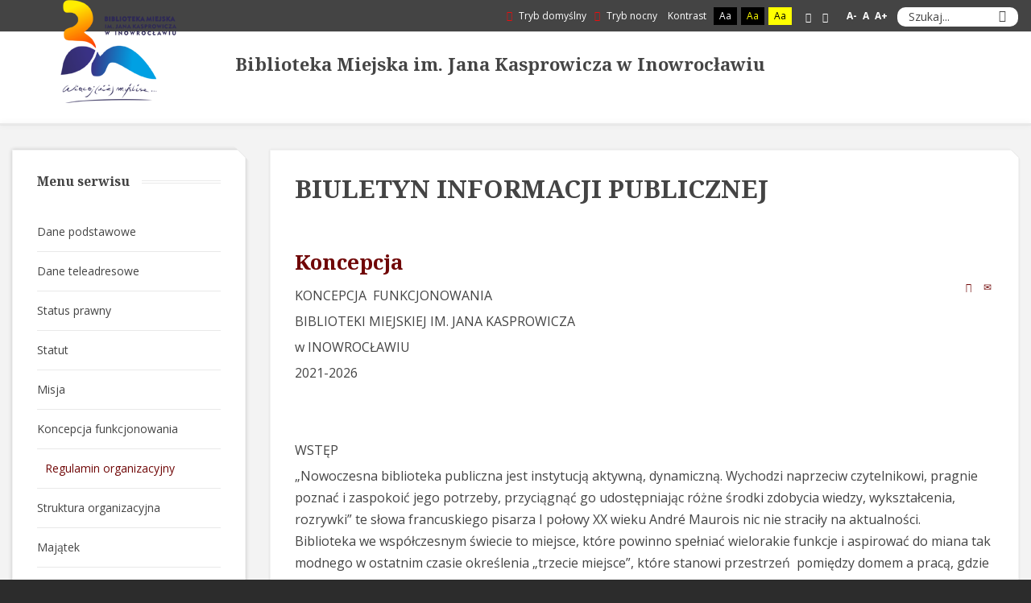

--- FILE ---
content_type: text/html; charset=utf-8
request_url: https://www.bip.jan-kasprowicz.bmino.pl/regulamin-organizacyjny/9-biuletyn-informacji-publicznej.html
body_size: 29225
content:
<!DOCTYPE html><html
xmlns="http://www.w3.org/1999/xhtml" xml:lang="pl-pl" lang="pl-pl" dir="ltr"><head><meta
http-equiv="X-UA-Compatible" content="IE=edge"><meta
name="viewport" content="width=device-width, initial-scale=1.0" /><meta
charset="utf-8" /><base
href="https://www.bip.jan-kasprowicz.bmino.pl/regulamin-organizacyjny/9-biuletyn-informacji-publicznej.html" /><meta
name="generator" content="Joomla! - Open Source Content Management" /><title>Regulamin organizacyjny</title><link
href="/favicon.ico" rel="shortcut icon" type="image/vnd.microsoft.icon" /><link
href="https://www.bip.jan-kasprowicz.bmino.pl/component/search/?Itemid=218&amp;id=9&amp;format=opensearch" rel="search" title="Szukaj bip.jan-kasprowicz.bmino.pl" type="application/opensearchdescription+xml" /><link
href="/templates/bmino/cache/jmf_fdd9855d83dacfdebc7dcd446aa9e152.css?v=1704362767" rel="stylesheet" /><link
href="//fonts.googleapis.com/css?family=Open+Sans:400,400italic,600,600italic,700,700italic&amp;subset=latin,latin-ext" rel="stylesheet" /><link
href="//fonts.googleapis.com/css?family=Noto+Serif:400,400italic,700,700italic&amp;subset=latin,latin-ext" rel="stylesheet" /> <script src="/templates/bmino/cache/jmf_6e90099b34438c0eb3f1e039384909a6.js?v=1688826200"></script> <script src="/templates/bmino/cache/jmf_d0b0a445874b1edb57194da4034d54b5.js?v=1688826200" defer></script> <script>jQuery(window).on('load',  function() {
				new JCaption('img.caption');
			});jQuery(function($){ initTooltips(); $("body").on("subform-row-add", initTooltips); function initTooltips (event, container) { container = container || document;$(container).find(".hasTooltip").tooltip({"html": true,"container": "body"});} });</script> <link
href="https://www.bip.jan-kasprowicz.bmino.pl/images/bip.png" rel="Shortcut Icon" />
 <script async src="https://www.googletagmanager.com/gtag/js?id=G-FQ70QY6H98"></script> <script>window.dataLayer = window.dataLayer || [];
  function gtag(){dataLayer.push(arguments);}
  gtag('js', new Date());

  gtag('config', 'G-FQ70QY6H98');</script>  <script async src="https://www.googletagmanager.com/gtag/js?id=UA-3632082-2"></script> <script>window.dataLayer = window.dataLayer || [];
  function gtag(){dataLayer.push(arguments);}
  gtag('js', new Date());

  gtag('config', 'UA-3632082-2');</script> <script type="text/javascript">window.cookiePath = '';</script> </head><body
class="  sticky-bar  topbar2  "><div
id="jm-allpage"><header
id="jm-bar" class=" full-width" role="banner"><div
id="jm-top-bar"><div
id="jm-top-bar-in" class="container-fluid"><div
id="jm-top-bar2" class="pull-right "><div
class="jm-module-raw "><div
class="search"><form
action="/regulamin-organizacyjny.html" method="post" class="form-inline" role="search">
<label
for="mod-search-searchword91" class="element-invisible">Szukaj...</label> <input
name="searchword" id="mod-search-searchword91" maxlength="200"  class="inputbox search-query input-medium" type="search" placeholder="Szukaj..." /> <button
class="button btn btn-primary" onclick="this.form.searchword.focus();">Szukaj</button>		<input
type="hidden" name="task" value="search" />
<input
type="hidden" name="option" value="com_search" />
<input
type="hidden" name="Itemid" value="218" /></form></div></div><div
id="jm-page-settings" class="pull-right"><ul
class="wcag menu"><li
class="day-night"><a
href="/regulamin-organizacyjny.html?contrast=normal" class="jm-normal" title="Przełącz się na tryb domyślny."><span
class="jm-color icon-certificate"></span> Tryb domyślny</a></li><li
class="day-night"><a
href="/regulamin-organizacyjny.html?contrast=night" class="jm-night" title="Przełącz się na tryb nocny."><span
class="jm-color icon-adjust"></span> Tryb nocny</a></li><li
class="contrast-label">
<span
class="separator">Kontrast</span></li><li
class="contrast">
<a
href="/regulamin-organizacyjny.html?contrast=highcontrast" class="jm-highcontrast" title="Wysoki kontrast - tryb czarny i biały">Aa</a>
<a
href="/regulamin-organizacyjny.html?contrast=highcontrast2" class="jm-highcontrast2" title="Wysoki kontrast - tryb czarny i żółty">Aa</a>
<a
href="/regulamin-organizacyjny.html?contrast=highcontrast3" class="jm-highcontrast3" title="Wysoki kontrast - tryb żółty i czarny">Aa</a></li><li
class="container-width">
<a
href="/regulamin-organizacyjny.html?width=fixed" class="jm-fixed" title="Przełącz się na stały układ strony."><span
class="icon-align-justify"></span>Stały układ</a>
<a
href="/regulamin-organizacyjny.html?width=wide" class="jm-wide" title="Przełącz się na szeroki układ strony."><span
class="icon-align-justify"></span>Szeroki układ</a></li><li
class="resizer">
<a
href="#" class="jm-font-smaller" title="Mniejsza czcionka">A-</a>
<a
href="#" class="jm-font-normal" title="Domyślna czcionka">A</a>
<a
href="#" class="jm-font-larger" title="Większa czcionka">A+</a></li></ul></div></div></div></div><div
id="jm-logo-nav"><div
id="jm-logo-nav-in" class="container-fluid"><div
id="jm-logo-sitedesc" class="pull-left"><div
id="jm-logo">
<a
href="https://www.bip.jan-kasprowicz.bmino.pl/">
<img
src="data:image/svg+xml,%3Csvg%20xmlns%3D%22http%3A%2F%2Fwww.w3.org%2F2000%2Fsvg%22%20width%3D%22257%22%20height%3D%22128%22%20viewBox%3D%220%200%20257%20128%22%2F%3E" data-original="https://www.bip.jan-kasprowicz.bmino.pl/images/logo.png" loading="lazy" alt="bip.jan-kasprowicz.bmino.pl" />
</a></div><div
id="jm-sitedesc">
Biblioteka Miejska im. Jana Kasprowicza w Inowrocławiu</div></div></div></div><div
id="jm-navigation"><div
id="jm-navigation-in" class="container-fluid clearfix"></div></div></header><section
id="jm-main"><div
class="container-fluid"><div
class="row-fluid"><div
id="jm-content" class="span9 offset3" data-xtablet="span12" data-tablet="span12" data-mobile="span12"><main
id="jm-maincontent" role="main"><div
class="blog govarticle" itemscope itemtype="http://schema.org/Blog"><h2> 							<span
class="subheading-category">Biuletyn Informacji Publicznej</span></h2><div
class="category-desc clearfix"></div><div
class="items-row cols-1 row-0 row-fluid clearfix"><div
class="span12"><div
class="item column-1"
itemprop="blogPost" itemscope itemtype="http://schema.org/BlogPosting"><div
class="page-header"><h2 itemprop="name">
<a
href="/koncepcja-funkcjonowania.html" itemprop="url">
Koncepcja</a></h2></div><div
class="tpl-icons"><div
class="pull-right"><ul
class=""><li
class="print-icon"> <a
href="/koncepcja-funkcjonowania.html?tmpl=component&amp;print=1&amp;page=" title="Drukuj" onclick="window.open(this.href,'win2','status=no,toolbar=no,scrollbars=yes,titlebar=no,menubar=no,resizable=yes,width=640,height=480,directories=no,location=no'); return false;" rel="nofollow"><span
class="icon-print"></span>Drukuj</a></li><li
class="email-icon"> <a
href="/component/mailto/?tmpl=component&amp;template=bmino&amp;link=ba47c15a4388f01925fb5de86093840a1c0de387" title="E-mail" onclick="window.open(this.href,'win2','width=400,height=350,menubar=yes,resizable=yes'); return false;" rel="nofollow"><span
class="icon-envelope"></span>E-mail</a></li></ul></div></div><p><span
style="font-size: 12pt;">KONCEPCJA  FUNKCJONOWANIA</span></p>
<p><span
style="font-size: 12pt;">BIBLIOTEKI MIEJSKIEJ IM. JANA KASPROWICZA</span></p>
<p><span
style="font-size: 12pt;">w INOWROCŁAWIU</span></p>
<p><span
style="font-size: 12pt;">2021-2026</span></p>
<p><span
style="font-size: 12pt;"> </span></p>
<p><span
style="font-size: 12pt;"> </span></p>
<p><span
style="font-size: 12pt;">WSTĘP</span></p>
<p><span
style="font-size: 12pt;">„Nowoczesna biblioteka publiczna jest instytucją aktywną, dynamiczną. Wychodzi naprzeciw czytelnikowi, pragnie poznać i zaspokoić jego potrzeby, przyciągnąć go udostępniając różne środki zdobycia wiedzy, wykształcenia, rozrywki” te słowa francuskiego pisarza I połowy XX wieku André Maurois nic nie straciły na aktualności. Biblioteka we współczesnym świecie to miejsce, które powinno spełniać wielorakie funkcje i aspirować do miana tak modnego w ostatnim czasie określenia „trzecie miejsce”, które stanowi przestrzeń  pomiędzy domem a pracą, gdzie czujemy się swobodnie i spędzamy wolny czas. Szczególnie w ostatnich latach gromadzenie i udostępnianie zbiorów stanowi, w przeciwieństwie do pierwotnej funkcji biblioteki, ważną, ale tylko część jej działalności. Czytelnicy oczekują czegoś więcej niż tylko lektury. </span></p>
<p><span
style="font-size: 12pt;">Moja koncepcja funkcjonowania biblioteki na najbliższe pięć lat dotyczy najważniejszych obszarów działania inowrocławskiej książnicy, a zarazem uwzględnia obowiązujące przepisy prawa, strategie rozwoju miasta i powiatu inowrocławskiego oraz statut biblioteki.</span></p>
<p><span
style="font-size: 12pt;">Słowa zawarte w misji biblioteki, że jest to dynamiczna instytucja kultury, działająca na rzecz społeczności lokalnej, która chroni dziedzictwo kulturowe regionu i odpowiada na wyzwania współczesności starałam się i w dalszym ciągu starć się będę realizować jako dyrektor i rozwinę w koncepcji funkcjonowania placówki na kolejne pięć lat. Program w dużej mierze opiera się na dotychczasowych osiągnięciach i wypracowanej pozycji w lokalnym środowisku. Pięcioletni plan działania zakłada utrzymanie wysokich standardów, które reprezentuje inowrocławska książnica, ale jednocześnie przewiduje dalszy rozwój zgodny z pojęciem współczesnej biblioteki jako miejsca nowoczesnego i otwartego na różnorodność.</span></p>
<p><span
style="font-size: 12pt;"> </span></p>
<p><span
style="font-size: 12pt;">PREZENTACJA  BIBLIOTEKI</span></p>
<p><span
style="font-size: 12pt;">Biblioteka Miejska im. Jana Kasprowicza w Inowrocławiu jest samorządową instytucją kultury działającą w obrębie krajowej sieci bibliotecznej. Organizatorem instytucji jest Miasto Inowrocław. Od 1 lipca 2019 r. pełni funkcję biblioteki powiatowej. Jej działalność warunkują m.in. ustawy: o bibliotekach, o organizowaniu i prowadzeniu działalności kulturalnej, samorządzie gminnym, finansach publicznych, kodeks pracy, o ochronie danych osobowych oraz statut biblioteki. </span></p>
<p><span
style="font-size: 12pt;">W 2020 r. minęło 90 lat od powstania pierwszej Publicznej Biblioteki Miejskiej w Inowrocławiu. W 1939 r. na skutek działań wojennych jej działalność została przerwana, a zgromadzone zbiory uległy całkowitemu zniszczeniu. Po zakończeniu działań wojennych ideę stworzenia biblioteki w Inowrocławiu rozpoczęto od zbiórki książek, co doprowadziło do uroczystego  otwarcia biblioteki 26 stycznia 1947 r. w pomieszczeniach Teatru Miejskiego.</span></p>
<p><span
style="font-size: 12pt;">Ważnym wydarzeniem w dziejach inowrocławskiej książnicy był rok 1956, w którym otrzymała imię Jana Kasprowicza w 30. rocznicę śmierci poety. Wielokrotnie w powojennej historii książnica zmieniła swój status i nazwę, by ostatecznie  stać się Biblioteką Miejską im. Jana Kasprowicza w Inowrocławiu z funkcją biblioteki powiatowej dla powiatu inowrocławskiego. Obecnie inowrocławską książnicę tworzą placówki zlokalizowane </span></p>
<p><span
style="font-size: 12pt;">we wszystkich częściach miasta, a mianowicie: </span></p>
<p><span
style="font-size: 12pt;">1. Biblioteka Główna, ul. Jana Kilińskiego 16 z:</span></p>
<p><span
style="font-size: 12pt;">            Wypożyczalnią dla Dorosłych,</span></p>
<p><span
style="font-size: 12pt;">            Czytelnią Biblioteki Głównej</span></p>
<p><span
style="font-size: 12pt;">            Czytelnią Regionalną, </span></p>
<p><span
style="font-size: 12pt;">            Oddziałem dla Dzieci „Tajemniczy Ogród”</span></p>
<p><span
style="font-size: 12pt;">            Salonikiem Literacko – Artystycznym</span></p>
<p><span
style="font-size: 12pt;">            Filią nr 12</span></p>
<p><span
style="font-size: 12pt;">2. Filia nr 1, ul. Zygmunta Wilkońskiego 32</span></p>
<p><span
style="font-size: 12pt;">3. Filia nr 2, ul. Chemiczna 9 (w budynku Szkoły Podstawowej nr 9)</span></p>
<p><span
style="font-size: 12pt;">4. Filia nr 2 dla dzieci, ul. Wojska Polskiego 5</span></p>
<p><span
style="font-size: 12pt;">5. Filia nr 3, ul. Szarych Szeregów 2</span></p>
<p><span
style="font-size: 12pt;">6. Filia nr 4, ul. Poprzeczna 27</span></p>
<p><span
style="font-size: 12pt;">7. Filia nr 5, ul. Poznańska 97 (Szpital Wielospecjalistyczny)</span></p>
<p><span
style="font-size: 12pt;">8. Filia nr 7, ul. Marulewska 7</span></p>
<p><span
style="font-size: 12pt;">Inowrocławska biblioteka, w ponad 70. tysięcznym mieście, to jedna z najprężniej działających instytucji kultury, z której usług korzystają nie tylko mieszkańcy miasta i powiatu, ale również przyjeżdżający do uzdrowiska kuracjusze. Biblioteka Główna wraz z filiami w 2020 r. zarejestrowała  8 196 czytelników, którzy z liczącego ok. 250 tysięcy księgozbioru wypożyczyli 182 397 woluminów i zbiorów specjalnych, w tym filmy i audiobooki.</span></p>
<p><span
style="font-size: 12pt;"> </span></p>
<p><span
style="font-size: 12pt;">ZBIORY BIBLIOTECZNE</span></p>
<p><span
style="font-size: 12pt;">KIĘGOZBIÓR TRADYCYJNY</span></p>
<p><span
style="font-size: 12pt;">Zbiory biblioteczne stanowią trzon funkcjonowania każdej biblioteki, a stały dopływ nowości wydawniczych gwarantuje zainteresowanie ze strony czytelników. W prowadzonej przez inowrocławską bibliotekę polityce zakupu księgozbioru uwzględniamy przede wszystkim zapotrzebowania czytelników na nowe tytuły, co gwarantuje niezaleganie ich na półkach. Sprawdzona metoda realizacji poszukiwanych książek będzie przez mnie  kontynuowana. Nie da się jednak ukryć, że w większości jest to literatura lekka, łatwa i przyjemna, a biblioteka powinna też kształtować gusta czytelnicze i proponować również ambitniejszą lekturę. Przy wyborze kierujemy się głównie pozytywnymi recenzjami, nagrodami literackimi czy aktualną tematyką. Taki sposób pozyskiwania nowości wydawniczych chciałabym utrzymać, ale także wysoki wskaźnik zakupu książek, wynoszący w 2020 r. 13,7 książek na 100 mieszkańców.</span></p>
<p><span
style="font-size: 12pt;">Na zakup nowych tytułów przeznaczamy znaczną część dotacji podmiotowej, a od wielu lat aplikujemy o środki z Programu Ministerstwa Kultury, Dziedzictwa Narodowego i Sportu „Zakup nowości wydawniczych” i w kolejnych latach, pomimo zmieniających się kryteriów i wciąż rosnącego wkładu własnego będziemy ubiegać się o dodatkowe środki na powiększenie księgozbioru. Książki, których brak w zbiorach własnych biblioteki sprowadzamy na życzenie czytelników z innych bibliotek, w ramach wypożyczeń międzybibliotecznych. Czytelnik pokrywa koszty przesyłki i korzysta z materiałów na miejscu w Czytelni.</span></p>
<p><span
style="font-size: 12pt;">Przedmiotem naszych zainteresowań, szczególnie jako biblioteki pełniącej funkcję powiatowej są różnego rodzaju materiały, dotyczące szeroko pojętego regionu, m.in. książki, dokumenty życia społecznego, mapy, pocztówki pozyskiwane zarówno w drodze zakupu jak i w formie darów. </span></p>
<p><span
style="font-size: 12pt;">Ponadto do dyspozycji czytelników dostępnych jest 78 tytułów dzienników, czasopism, w tym  społeczno – politycznych, literackich, fachowych.</span></p>
<p><span
style="font-size: 12pt;"> </span></p>
<p><span
style="font-size: 12pt;">NOŚNIKI ELEKTRONICZNE</span></p>
<p><span
style="font-size: 12pt;">Rozwój nowych technologii wymógł na instytucji aspirującej do miana nowoczesnej wzbogacenie oferty o książkę elektroniczną, audiobooki czy filmy na DVD. Do dyspozycji czytelników pozostają:</span></p>
<p><span
style="font-size: 12pt;">ACADEMICA – darmowa wypożyczalnia międzybiblioteczna książek i czasopism naukowych w formie cyfrowej z zasobów Biblioteki Narodowej, udostępniająca ponad trzy miliony publikacji ze wszystkich dziedzin wiedzy. Stanowisko komputerowe z zainstalowaną Academicą znajduje się w Czytelni Biblioteki Głównej.</span></p>
<p><span
style="font-size: 12pt;">LEGIMI  i IBUK Libry – bazy e-booków  i audiobooków z zakresu literatury pięknej </span></p>
<p><span
style="font-size: 12pt;">i naukowej, z których czytelnicy inowrocławskiej biblioteki mogą bez dodatkowych opłat korzystać na dowolnym urządzeniu z  dostępem do Internetu, po uprzednim pobraniu kodu w Wypożyczalni dla Dorosłych. W kolejnych latach wraz ze wzrostem zainteresowania tą formą kontaktu z literaturą planuję zakup większej ilości kodów.</span></p>
<p><span
style="font-size: 12pt;">LEX – system informacji prawnej dostępny w Czytelni Biblioteki Głównej.</span></p>
<p><span
style="font-size: 12pt;">W zasobach bibliotecznych znajdują się również cieszące się coraz większą popularnością  audiobooki oraz filmy i muzyka na DVD.</span></p>
<p><span
style="font-size: 12pt;">Ważnym kierunkiem rozwoju biblioteki jest digitalizacja dziedzictwa kulturowego regionu, umożliwiająca korzystanie z materiałów regionalnych w postaci cyfrowej na stronie Inowrocławskiej Biblioteki Cyfrowej. Dzięki skanerowi wraz z oprogramowaniem pozyskanemu w ramach Programu Kultura w zasięgu 2.0  realizowanego przez Urząd Marszałkowski Województwa Kujawsko – Pomorskiego i dotacji Organizatora uruchomiona została pracownia digitalizacji, działająca w strukturach Czytelni Regionalnej, której bogate zbiory są przedmiotem cyfryzacji. Inowrocławska Biblioteka Cyfrowa skupia w swoich zasobach już 9950 publikacji. W ciągu dziesięciu lat istnienia zanotowała ponad 5 052 700 odwiedzin. Systematyczna digitalizacja nieustannie wzbogacanych zbiorów regionalnych to długofalowe przedsięwzięcie gwarantujące ochronę i zachowanie dziedzictwa kulturowego dla przyszłych pokoleń.</span></p>
<p><span
style="font-size: 12pt;"> </span></p>
<p><span
style="font-size: 12pt;">DZIAŁALNOŚĆ UPOWSZECHNIENIOWA</span></p>
<p><span
style="font-size: 12pt;">Inowrocławska książnica to miejsce otwarte i przyjazne dla wszystkich grup wiekowych i społecznych, a jak nadmieniłam we wstępie, działalność upowszechnieniowa odgrywa coraz większą rolę w rozwoju współczesnej biblioteki, służy popularyzacji jej usług i wpływa na postrzeganie instytucji w środowisku. W 2020 r. z powodu pandemii i zmieniających się warunków funkcjonowania biblioteki ofertę kulturalną i edukacyjną realizowano zarówno w formie tradycyjnej jak i online na kanale Youtube i Facebooku książnicy. W roku ubiegłym przeprowadzono i zorganizowano 594 różnorodne imprezy, w których uczestniczyło 56 228 osób. Biblioteka jest zawsze tam, gdzie dzieją się rzeczy ciekawe, ważne i nowatorskie, a część cyklicznych imprez wpisała się do miejskiego kalendarza kulturalnego</span></p>
<p><span
style="font-size: 12pt;"> </span></p>
<p><span
style="font-size: 12pt;">DZIAŁANIA KULTURALNE I EDUKACYJNE DLA DZIECI I MŁODZIEŻY</span></p>
<p><span
style="font-size: 12pt;">Priorytetem w rozwoju działań kulturalnych i edukacyjnych są najmłodsi czytelnicy. Obcowanie z książką, szczególnie poprzez zabawę zwiększa prawdopodobieństwo, że w przyszłości również będą użytkownikami biblioteki. Od kilku lat działają dwa kluby malucha, gdzie maluszki do lat trzech przychodzą na zajęcia z rodzicami. Jest jednak nisza do zagospodarowania w placówkach, w których do tej pory dzieci stanowiły nieznaczny odsetek czytelników. Będę czyniła starania, aby w Filii nr 1 na ul. Wilkońskiego i Filii nr 4 na ul. Poprzecznej podobnie jak w Oddziale dla Dzieci „Tajemniczy Ogród” i Filii nr 2 dla Dzieci na Osiedlu Rąbin zintegrować najmłodszych mieszkańców dzielnic, w których funkcjonują.</span></p>
<p><span
style="font-size: 12pt;">Wszystkie placówki dziecięce dużą wagę  przywiązują do kontaktów z przedszkolakami i na co dzień organizują przedpołudniowe zajęcia dla grup zorganizowanych, a po południu dla rodziców z pociechami. Ciekawą alternatywą spędzania wolnego czasu przez najmłodszych jest udział w różnego rodzaju warsztatach np. z robotyki, ekologicznych, spotkaniach  autorskich z pisarzami literatury dziecięcej, ilustratorami czy oglądanie występów teatrzyków. Wszystkie filie aktywnie włączają się w zagospodarowanie czasu wolnego w ferie zimowe i wakacje letnie małym czytelnikom spędzającym wolny czas w mieście.</span></p>
<p><span
style="font-size: 12pt;">Młodzież w bibliotece to największe wyzwanie dla wszystkich bibliotekarzy. Jak zachęcić młodego człowieka do czytania? Pytanie, które często pada w bibliotecznych dyskusjach. W czasach kiedy życie młodego człowieka przeniosło się do sieci, gdzie wszystko jest łatwo osiągalne bez wychodzenia z domu zaktywizowanie nastolatka do uczestnictwa </span></p>
<p><span
style="font-size: 12pt;">w imprezie zorganizowanej w bibliotece jest niezwykle trudne. Ten problem nie ominął również inowrocławskiej biblioteki. Z drugiej strony zauważyć można, że jeżeli nie narzuca się młodym ludziom własnych pomysłów, oddając im decyzyjność, to chętnie się aktywizują, czego przykładem jest Klub Fantastyki w Filii nr 4, który z powodzeniem istnieje kilka lat. Jednym z pomysłów na poznanie preferencji młodych czytelników i ich oczekiwań względem biblioteki jest rozpisanie ankiety opublikowanej na stronie internetowej biblioteki i Facebooku i w rezultacie sprecyzowanie obszarów, w których mogliby się realizować.</span></p>
<p><span
style="font-size: 12pt;">Jednym z kluczowych tematów podejmowanych w działalności edukacyjnej wśród najmłodszych i nieco starszych czytelników jest ekologia. Zagadnienia ekologiczne pojawiają się w różnorodnych działaniach. Popularyzacji szeroko pojętej ochrony środowiska służą warsztaty, konkursy, teatrzyki interaktywne, pogadanki czy porządkowanie wraz z bibliotekarzami otoczenia placówek podczas dnia sprzątania świata. W kolejnych latach wszystkie akcje podejmowane  w celu podnoszenia świadomości ekologicznej znajdą swoje miejsce w kalendarzu bibliotecznych imprez.</span></p>
<p><span
style="font-size: 12pt;"> </span></p>
<p><span
style="font-size: 12pt;">CZAS WOLNY A DOROSŁY CZYTELNIK INOWROCŁAWSKIEJ BIBLIOTEKI</span></p>
<p><span
style="font-size: 12pt;">W tej części mojego programu funkcjonowania biblioteki na najbliższe lata chciałabym się skupić na najliczniejszej grupie wiekowej czytelników odwiedzających książnicę jednakże nie będę rozdzielała czytelników na wiek średni, seniorów czy osoby niepełnosprawne, ale potraktuję wszystkie grupy całościowo.</span></p>
<p><span
style="font-size: 12pt;">Wiek emerytalny w ostatnim czasie się obniżył, co wiąże się z większa ilością czasu wolnego do zagospodarowania. I tu rola biblioteki, aby zapewnić „atrakcje”, które przyciągną nie tylko stałych bywalców, ale również osoby, które do tej pory nie korzystały z naszej bogatej oferty kulturalnej. Niekorzystana sytuacja, która miała miejsce w poprzednim roku w Inowrocławiu, a odnoszę się tutaj do likwidacji przez K.S.M. osiedlowych domów kultury , moim zdaniem spowodowała, że to właśnie  biblioteka w dużej mierze powinna zagospodarować te lukę.</span></p>
<p><span
style="font-size: 12pt;">Dużym osiągnięciem na przestrzeni ostatnich lat jest wypracowanie bogatej oferty kulturalnej dla osób z różnymi zainteresowaniami. Przede wszystkim kontynuowane będą spotkania autorskie z ludźmi kultury, sztuki i sportu, które cieszą się niesłabnącym zainteresowaniem. W wielu przypadkach, z powodu ogromnego zainteresowania korzystamy z pomieszczeń zaprzyjaźnionych instytucji jak Kujawskie Centrum Kultury czy Szkoła Muzyczna  W ubiegłym roku, z powodu pandemii część spotkań odbywała się online, ale gdy obostrzenia zostaną zniesione wrócimy do tradycyjnej formy. </span></p>
<p><span
style="font-size: 12pt;">Grono wielbicieli mają również koncerty w wymiarze kameralnym organizowane przy okazji np. Wielkiej Orkiestry Świątecznej Pomocy, Dnia Kobiet czy Walentynek i nie ma większego znaczenia czy jest to koncert popularnych piosenek, pieśni ukraińskiej czy żydowskiej. Ta forma spędzania wolnego czasu także znajdzie odzwierciedlenie w planowaniu kolejnych imprez. Nie tylko pomieszczenia Biblioteki Miejskiej tętnią życiem przez cały rok, nierzadko bowiem przenosimy imprezy kulturalne i akcje upowszechnieniowe w plener, jak choćby Narodowe Czytanie na inowrocławskim Rynku lub w Parku Solankowym. Oprócz wspomnianych wyżej form organizowane są warsztaty literacko-artystyczne, wernisaże wystaw, wykłady, pokazy filmowe, lekcje biblioteczne dla dzieci i młodzieży, kursy języków obcych, kiermasze książek. Prężnie działają Dyskusyjne Kluby Książki w poszczególnych placówkach. Stałe miejsce w regionalnym kalendarzu kulturalnym zajmują, m.in. Wojewódzki Konkurs Recytatorski, Wojewódzki Konkurs Krasomówczy „Tu jestem”, Narodowe Czytanie, obchody Światowego Dnia Książki i Praw Autorskich, Światowego Dnia Poezji i Święto Wolnych Książek, Noc Bibliotek, Tydzień Bibliotek, Europejskie Dni Dziedzictwa czy rajd rowerowy „Odjazdowy Bibliotekarz”, w którym biorą wspólnie udział bibliotekarze i czytelnicy.</span></p>
<p><span
style="font-size: 12pt;"> PROMOCJA  CZYTELNICTWA I BIBLIOTEKI</span></p>
<p><span
style="font-size: 12pt;">Jednym z najważniejszych celów biblioteki jest utrzymanie czytelnictwa na wysokim poziomie, a środkiem realizacji tego celu jest przede wszystkim nowoczesna i dynamiczna promocja czytelnictwa. Jej skuteczność potwierdza 2. miejsce przyznane inowrocławskiej książnicy w Ogólnopolskim Konkursie „Mistrz Promocji Czytelnictwa” za 2020 r. organizowanym przez Stowarzyszenie Bibliotekarzy Polskich. Promocję czytelnictwa pojmuję bardzo szeroko, wychodząc z założenia, że popularyzować usługi biblioteczne można nie tylko poprzez organizowanie akcji czytelniczych, w tradycyjnym, dotychczasowym słowa tego znaczeniu. Podczas zamknięcia biblioteki i niemożności organizowania stacjonarnych imprez działalność książnicy  przeniosła się do sieci. Inowrocławscy bibliotekarze bardzo szybko dostosowali swoje myślenie do nietypowych warunków, w jakich przyszło nam pracować i wykazali się niezwykłą kreatywnością, elastycznością, ale przede wszystkim zaangażowaniem. Organizacja wszelkiego rodzaju konkursów w Internecie, zabaw, warsztatów, nagrywanie filmików promujących książki stało się codziennością. Z analizy odwiedzin na stronie inowrocławskiej biblioteki wynika, że często oglądało nas więcej osób, nie tylko mieszkańców miasta i regionu, niż mogłoby uczestniczyć na miejscu. Po powrocie do „normalności” nie zaprzestaniemy aktywności w sieci, ale kluczowe będą imprezy z udziałem czytelników, odbywające się stacjonarnie.</span></p>
<p><span
style="font-size: 12pt;">Moim zdaniem istotną kwestią w budowaniu pozytywnego wizerunku biblioteki wśród użytkowników, społeczności lokalnej, władzy, partnerów i sponsorów są sami bibliotekarze. Pracownicy inowrocławskiej książnicy równie chętnie organizują imprezy dla czytelników jak i sami angażują się w nieoczywiste projekty. Przedsięwzięcia, które integrowały nasze niewielkie środowisko był spektakl w wykonaniu bibliotekarzy „Pociąg do poezji” wystawiany dwukrotnie podczas Nocy Bibliotek i obchodów Miejskiego Dnia Seniora czy wspólny taniec wykonany z okazji Światowego Dnia Różnorodności Kulturowej. Planujemy także udział w konkursie na wykonanie autorskiej piosenki związanej z biblioteką i regionem.</span></p>
<p><span
style="font-size: 12pt;">W budowaniu pozytywnego wizerunku biblioteki w środowisku istotną rolę odgrywa współpraca z innymi podmiotami. W dalszym ciągu będę dbała o dobre relacje z władzami miasta i powiatu, instytucjami, organizacjami, lokalnymi przedsiębiorcami, stowarzyszeniami, mając na celu obopólne korzyści. W przygotowaniach imprez o większym zasięgu, z uwagi na ograniczone możliwości organizacyjne korzystamy z doświadczenia i możliwości innych instytucji. Sprawdzone metody współdziałania, m.in. z Kujawskim Centrum Kultury zaowocują z pewnością kolejnymi wydarzeniami typu Dzień Przyjaźni czy Inowrocławski Pop Festiwal. W planach jest wspólna organizacja festiwalu książki tematycznej ze spotkaniami autorskimi i warsztatami dla czytelników.</span></p>
<p><span
style="font-size: 12pt;">Promocja instytucji nie istniałaby bez kontaktu z mediami. Na co dzień Biblioteka Miejska współpracuje z lokalnymi mediami: portalami internetowymi, Telewizją Miejską, radiem RMF MAXX, PiK, Gazetą Pomorską. Niezbędnym narzędziem w kontaktach z czytelnikami jest biblioteczna strona internetowa, portal społecznościowy Facebook czy Twitter. Na bieżąco śledzimy komentarze na Facebooku czy maile od czytelników oraz statystyki, potwierdzające potrzebę tych działań. Atrakcyjność, przyjazny interfejs i ciągła modernizacja sprawia, że użytkownicy chętnie korzystają z informacji o podejmowanych przez książnicę działaniach umieszczonych na stronie internetowej.</span></p>
<p><span
style="font-size: 12pt;"> </span></p>
<p><span
style="font-size: 12pt;">KADRA BIBLIOTECZNA</span></p>
<p><span
style="font-size: 12pt;">Niejednokrotnie, w powyższych akapitach podejmowałam temat pracowników merytorycznych zatrudnionych w Bibliotece Miejskiej, którzy tworzą pozytywny wizerunek placówki. Wykształcona i zaangażowana kadra gwarantuje, że usługi świadczone przez inowrocławską bibliotekę będą stały na wysokim poziomie. Większość pracowników posiada wykształcenie wyższe z zakresu bibliotekoznawstwa lub innych kierunków humanistycznych. Nierzadko podejmują studia podyplomowe, uzupełniające wiedzę, przydatne w codziennej pracy. W obliczu wciąż zmieniającej się rzeczywistości, rozwoju nowych technologii i rosnących wymagań użytkowników niezbędnym narzędziem podnoszenia kwalifikacji są szkolenia, warsztaty, kursy, konferencje czy coraz popularniejsze werbinaria. Chciałabym, aby każdy z pracowników miał możliwość, w miarę posiadanych środków, uczestnictwa przynajmniej w jednym, wybranym przez siebie szkoleniu w roku. Wzorem lat ubiegłych będę organizowała regularnie szkolenia dla pracowników  sieci miejskiej i bibliotek powiatu inowrocławskiego w siedzibie książnicy, zapraszając do prowadzenia ekspertów w danym temacie. Przewiduję udział w planowanych, cyklicznych spotkaniach dyrektorów bibliotek podlegających merytorycznie Wojewódzkiej i Miejskiej Bibliotece Publicznej w Bydgoszczy  pn. „Kreatywne biblioteki”  organizowanych w celu wymiany doświadczeń i współpracy. Okazją do zdobywania nowych doświadczeń i wiedzy są dla bibliotekarzy również kontakty bezpośrednie i online z pracownikami innych instytucji, działającymi w sferze kultury. </span></p>
<p><span
style="font-size: 12pt;">Według mnie, tylko stworzenie odpowiednich warunków pracy i motywowanie pracowników, także w postaci odpowiedniego wynagrodzenia i nagradzania za kreatywność i zaangażowanie wykraczające poza zakres obowiązków daje pożądane efekty. Podobnie jak w latach ubiegłych, będę czyniła starania, aby wzmocnieniem stałej kadry bibliotecznej, szczególnie podczas miesięcy wakacyjnych byli wolontariusze pomocni w przygotowaniach i realizacji imprez. Przy dynamicznie rozwijającej się działalności instytucji i okresowych niedoborach kadrowych korzystać będę, w miarę posiadanych środków ze wsparcia staży finansowanych przez Powiatowy Urząd Pracy.</span></p>
<p><span
style="font-size: 12pt;"> </span></p>
<p><span
style="font-size: 12pt;">BUDŻET I FINANSE</span></p>
<p><span
style="font-size: 12pt;"> </span></p>
<p><span
style="font-size: 12pt;">Na działalność Biblioteka Miejska im. Jana Kasprowicza w Inowrocławiu otrzymuje dotację podmiotową na działalność od Organizatora czyli Miasta Inowrocław i jako biblioteka pełniąca funkcję powiatowej z Powiatu Inowrocławskiego. Znaczny wpływ na systematyczny rozwój usług i rosnące wymagania użytkowników  mają zewnętrzne  źródła finansowania. Doskonałym sposobem na pozyskiwanie środków pozabudżetowych jest składanie wniosków na projekty kulturalne i edukacyjne do różnych podmiotów, w tym Ministerstwa Kultury, Dziedzictwa Narodowego i Sportu, fundacji, stowarzyszeń. Na przestrzeni kilku lat, z dobrym skutkiem pozyskaliśmy dodatkowe fundusze na realizację, często niekonwencjonalnych działań., ale też inowrocławska biblioteka wzbogaciła się o wysokiej klasy skaner wraz z oprogramowaniem do digitalizacji zasobów bibliotecznych pozyskany w ramach Programu Kultura 2.0. Korzyści płynące z dodatkowych środków na wzbogacenie oferty kulturalnej i unowocześnienie placówki są niezaprzeczalne, dlatego też w kolejnych latach będę ubiegała się o środki finansowe pozyskiwane z projektów.</span></p>
<p><span
style="font-size: 12pt;">W mniejszym stopniu szansą na wsparcie finansowe lub rzeczowe na dofinansowanie konkretnych wydarzeń są darowizny lub sponsoring.</span></p>
<p><span
style="font-size: 12pt;"> </span></p>
<p><span
style="font-size: 12pt;">INFRASTRUKTURA I WYPOSAŻENIE</span></p>
<p><span
style="font-size: 12pt;">Jednym z priorytetów oprócz rozbudowy odpowiedniego księgozbioru, komputeryzacji i zwiększania kwalifikacji personelu i jest podnoszenie standardów wyposażenia. Konsekwentnie, dbając o racjonalizację kosztów funkcjonowania instytucji podejmuję działania w celu modernizacji poszczególnych placówek bibliotecznych dla wzmocnieniu jej potencjału i atrakcyjności, a w konsekwencji zwiększeniu uczestnictwa w kulturze. Dlatego też zabiegam, aby każda filia w mieście dysponowała własnym sprzętem i urządzeniami niezbędnymi do prowadzenia warsztatów edukacyjnych, zabaw i promocji działań. Wykorzystywanie telewizora, komputera, rzutnika  z ekranem czy interaktywnej podłogi znacznie ułatwia przeprowadzanie urozmaiconych zajęć dla wszystkich grup wiekowych. Posiadany przez bibliotekę sprzęt nagłaśniający daje nam możliwość zorganizowania np. kameralnego koncertu w pomieszczeniach bibliotecznych. W kolejnych latach będę czyniła starania o dalszy rozwój infrastruktury biblioteki.</span></p>
<p><span
style="font-size: 12pt;">Współczesna biblioteka, tak różna od tradycyjnego miejsca wymiany książek, wiedzy  i informacji spełnia rolę ośrodka łączącego tradycyjne i innowacyjne zadania , na co bezpośrednio wpływają warunki lokalowe, w jakich funkcjonują poszczególne placówki biblioteczne. Ograniczona przestrzeń  niektórych filii nie pozwala w pełni realizować różnorodnych i atrakcyjnych dla odbiorcy przedsięwzięć. Model biblioteki skupiającej czytelnika dziecięcego i dorosłego daje znakomite efekty, integruje rodziców i dzieci, którzy w tym samym miejscu i czasie mogą korzystać z bogatej oferty. Moim dążeniem w najbliższej przyszłości jest podjęcie kroków zmierzających do połączenia dwóch filii na największym inowrocławskim osiedlu. Zarówno placówka dziecięca usytuowana w pawilonie handlowym przy ul. Wojska Polskiego 5 jak i filia dla dorosłych przy ul. Szarych Szeregów 2 na tyłach dawnego Domu Złotej Jesieni nie dysponują dostateczną powierzchnią do realizacji działań kulturalnych i edukacyjnych. Lokale wynajmowane od Spółdzielni Mieszkaniowej generują podwójne koszty utrzymania. Scalenie obu filii w jedną, z odpowiednim wyposażeniem i powierzchnią byłoby niewątpliwie korzystne zarówno dla samej biblioteki, a także dla czytelników z Osiedla Rąbin.</span></p>
<p><span
style="font-size: 12pt;"> </span></p>
<p><span
style="font-size: 12pt;">ZAKOŃCZENIE</span></p>
<p><span
style="font-size: 12pt;">W  koncepcji funkcjonowania inowrocławskiej biblioteki na najbliższe lata poruszyłam najważniejsze kwestie związane z codzienną działalnością Biblioteki Miejskiej im. Jana Kasprowicza w Inowrocławiu. Mam podstawy, by twierdzić, że wysiłki, które wkładam od kilku lat i kierunek, w którym zmierza inowrocławska  książnica przynoszą oczekiwane efekty, o czym świadczą nagrody, wyróżnienia i to, że jesteśmy dobrze postrzegani nie tylko w środowisku lokalnym. </span></p>
<p><span
style="font-size: 12pt;"> </span></p><dl
class="article-info muted"><dt
class="article-info-term">
Szczegóły</dt><dd
class="createdby" itemprop="author" itemscope itemtype="http://schema.org/Person">
<span
class="icon-user"></span>
Udostępniony przez: <span
itemprop="name">Agnieszka Kozik</span></dd><dd
class="producedby" itemprop="produced" itemscope itemtype="http://schema.org/Person">
<span
class="icon-user"></span>
Wytworzony przez: <span
itemprop="name">Agnieszka Kozik</span> (Zastępca Dyrektora)</dd><dd
class="category-name">
<span
class="icon-folder"></span>
Kategoria: <a
href="/regulamin-organizacyjny/9-biuletyn-informacji-publicznej.html" itemprop="genre">Biuletyn Informacji Publicznej</a></dd><dd
class="published">
<span
class="icon-calendar"></span>
<time
datetime="2024-11-03T18:13:41+00:00" itemprop="datePublished">
Udostępniony: 03 listopad 2024				</time></dd><dd
class="create">
<span
class="icon-calendar"></span>
<time
datetime="2024-11-03T18:13:41+00:00" itemprop="dateCreated">
Wytworzony: 03 listopad 2024					</time></dd><dd
class="modified">
<span
class="icon-calendar"></span>
<time
datetime="2024-11-03T18:13:41+00:00" itemprop="dateModified">
Poprawiono: 03 listopad 2024				</time></dd><dd
class="hits">
<span
class="icon-eye-open"></span><meta
itemprop="interactionCount" content="UserPageVisits:4211" />
Odsłony: 4211</dd></dl></div></div></div><div
class="items-row cols-1 row-1 row-fluid clearfix"><div
class="span12"><div
class="item column-1"
itemprop="blogPost" itemscope itemtype="http://schema.org/BlogPosting"><div
class="page-header"><h2 itemprop="name">
<a
href="/regulamin-organizacyjny.html" itemprop="url">
Regulamin Organizacyjny</a></h2></div><div
class="tpl-icons"><div
class="pull-right"><ul
class=""><li
class="print-icon"> <a
href="/regulamin-organizacyjny.html?tmpl=component&amp;print=1&amp;page=" title="Drukuj" onclick="window.open(this.href,'win2','status=no,toolbar=no,scrollbars=yes,titlebar=no,menubar=no,resizable=yes,width=640,height=480,directories=no,location=no'); return false;" rel="nofollow"><span
class="icon-print"></span>Drukuj</a></li><li
class="email-icon"> <a
href="/component/mailto/?tmpl=component&amp;template=bmino&amp;link=3d3ce132f7ea4533c16752e20f8fe63f5390683d" title="E-mail" onclick="window.open(this.href,'win2','width=400,height=350,menubar=yes,resizable=yes'); return false;" rel="nofollow"><span
class="icon-envelope"></span>E-mail</a></li></ul></div></div><p
style="text-align: center;"><span
style="font-size: 12pt;">Regulamin Organizacyjny Biblioteki Miejskiej im. Jana Kasprowicza w Inowrocławiu</span></p>
<p
style="text-align: center;"><span
style="font-size: 12pt;">Rozdział I. Postanowienia ogólne</span></p>
<p
style="text-align: center;"><span
style="font-size: 12pt;">§ 1</span></p>
<p><span
style="font-size: 12pt;">Biblioteka Miejska im. Jana Kasprowicza działa na podstawie:</span><br
/><span
style="font-size: 12pt;">1) ustawy z dnia 27 czerwca 1997 r. o bibliotekach (Dz.U. z 2019 r. poz. 1479 oraz z 2022 r. poz.1700);</span><br
/><span
style="font-size: 12pt;">2) ustawy z dnia 25 października 1991 r. o organizowaniu i prowadzeniu działalności kulturalnej (Dz. U. z 2020 r. poz. 194);</span><br
/><span
style="font-size: 12pt;">3) ustawy z dnia 8 marca 1990 r. o samorządzie gminnym (Dz.U. z 2022 r. poz. 559, 583, 1005, 1079, 1561);</span><br
/><span
style="font-size: 12pt;">4) Uchwały Nr XI/105/2019 Rady Miejskiej Inowrocławia z dnia 20 maja 2019 r. w sprawie nadania statutu Bibliotece Miejskiej im. Jana Kasprowicza w Inowrocławiu;</span><br
/><span
style="font-size: 12pt;">5) Uchwały Nr LIV/508/2022 Rady Miejskiej Inowrocławia z dnia 1 sierpnia 2022 r.</span><br
/><span
style="font-size: 12pt;">w sprawie dokonania zmian w statucie Biblioteki Miejskiej im. Jana Kasprowicza</span><br
/><span
style="font-size: 12pt;">w Inowrocławiu w związku z połączeniem filii bibliotecznych;</span><br
/><span
style="font-size: 12pt;">6) niniejszego regulaminu.</span></p>
<p
style="text-align: center;"><span
style="font-size: 12pt;">§ 2</span></p>
<p><span
style="font-size: 12pt;">1. Regulamin Organizacyjny Biblioteki Miejskiej im. Jana Kasprowicza, zwany dalej „regulaminem” określa szczegółową organizację wewnętrzną oraz tryb pracy Biblioteki Miejskiej im. Jana Kasprowicza w Inowrocławiu.</span><br
/><span
style="font-size: 12pt;">2. Ilekroć w regulaminie użyte jest określenie:</span><br
/><span
style="font-size: 12pt;">a) „Biblioteka” - należy przez to rozumieć Bibliotekę Miejską im. Jana Kasprowicza </span><br
/><span
style="font-size: 12pt;">w Inowrocławiu,</span><br
/><span
style="font-size: 12pt;">b) „Dyrektor” - należy przez to rozumieć dyrektora Biblioteki Miejskiej im. Jana Kasprowicza w Inowrocławiu,</span><br
/><span
style="font-size: 12pt;">c) „zakres czynności” - należy przez to rozumieć obowiązki i uprawnienia wyznaczone dla określonego stanowiska pracy i pracownika zatrudnionego na tym stanowisku.</span></p>
<p
style="text-align: center;"><span
style="font-size: 12pt;">Rozdział II. Zasady kierowania Biblioteką</span></p>
<p
style="text-align: center;"><span
style="font-size: 12pt;">§ 3</span></p>
<p><span
style="font-size: 12pt;">1. Dyrektor kieruje działalnością Biblioteki i reprezentuje ją na zewnątrz. </span><br
/><span
style="font-size: 12pt;">2. Dyrektor wykonuje w stosunku do pracowników zatrudnionych w Bibliotece wszystkie czynności pracodawcy z zakresu prawa pracy. </span><br
/><span
style="font-size: 12pt;">3. Dyrektor kieruje działalnością Biblioteki przy pomocy zastępcy dyrektora i głównego księgowego, którzy wykonują zadania określone przez dyrektora i są wobec niego odpowiedzialni za ich realizację.</span></p>
<p
style="text-align: center;"><span
style="font-size: 12pt;">§ 4</span></p>
<p><span
style="font-size: 12pt;">1. Do kompetencji dyrektora należy:</span><br
/><span
style="font-size: 12pt;">a) zapewnienie właściwej organizacji pracy, dokonywanie podziału zadań między poszczególnymi działami, oddziałami, filiami i samodzielnymi stanowiskami pracy,</span><br
/><span
style="font-size: 12pt;">b) gospodarowanie środkami finansowymi,</span><br
/><span
style="font-size: 12pt;">c) gospodarowanie mieniem, </span><br
/><span
style="font-size: 12pt;">d) przedkładanie Organizatorowi planów finansowych oraz sprawozdań z ich realizacji.</span><br
/><span
style="font-size: 12pt;">2. Dyrektor nadzoruje bezpośrednio pracę:</span><br
/><span
style="font-size: 12pt;">a) Zastępcy dyrektora,</span><br
/><span
style="font-size: 12pt;">b) Głównego księgowego,</span><br
/><span
style="font-size: 12pt;">c) Działu Organizacyjno – Administracyjnego,</span><br
/><span
style="font-size: 12pt;">d) Działu Gromadzenia i Opracowania Zbiorów,</span><br
/><span
style="font-size: 12pt;">e) Działu Instrukcyjno – Metodycznego,</span><br
/><span
style="font-size: 12pt;">f) Wypożyczalni dla Dorosłych,</span><br
/><span
style="font-size: 12pt;">g) Oddziału dla Dzieci „Tajemniczy Ogród”,</span><br
/><span
style="font-size: 12pt;">h) Stanowiska ds. Komputeryzacji Biblioteki,</span><br
/><span
style="font-size: 12pt;">i) Stanowiska ds. Bibliograficzno - Informacyjnych,</span><br
/><span
style="font-size: 12pt;">j) Filii nr 1,</span><br
/><span
style="font-size: 12pt;">k) Filii nr 2,</span><br
/><span
style="font-size: 12pt;">l) Filii nr 3,</span><br
/><span
style="font-size: 12pt;">m) Filii nr 4,</span><br
/><span
style="font-size: 12pt;">n) Filii nr 5,</span><br
/><span
style="font-size: 12pt;">o) Filii nr 7, </span><br
/><span
style="font-size: 12pt;">p) Filii nr 12.</span></p>
<p
style="text-align: center;"><span
style="font-size: 12pt;">§ 5</span></p>
<p><span
style="font-size: 12pt;">1. Do kompetencji zastępcy dyrektora należy:</span><br
/><span
style="font-size: 12pt;">a) organizowanie działań na rzecz marketingu w Bibliotece,</span><br
/><span
style="font-size: 12pt;">b) systematyczne śledzenie wszelkich źródeł finansowania projektów dla Biblioteki</span><br
/><span
style="font-size: 12pt;">o zasięgu regionalnym i centralnym,</span><br
/><span
style="font-size: 12pt;">c) inspirowanie i koordynowanie działalności upowszechnieniowej Biblioteki,</span><br
/><span
style="font-size: 12pt;">d) tworzenie warunków do doskonalenia i dokształcania zawodowego bibliotekarzy,</span><br
/><span
style="font-size: 12pt;">e) niezależnie od dokonanego podziału kompetencji sprawowanie w czasie nieobecności dyrektora zastępstwa we wszystkich kwestiach organizacyjnych, merytorycznych i finansowych - zgodnie z pisemnym pełnomocnictwem udzielonym przez dyrektora Biblioteki.</span><br
/><span
style="font-size: 12pt;">2. Zastępca dyrektora nadzoruje bezpośrednio pracę kierowników działów:</span><br
/><span
style="font-size: 12pt;">a) Czytelni Biblioteki Głównej,</span><br
/><span
style="font-size: 12pt;">b) Czytelni Regionalnej.</span></p>
<p
style="text-align: center;"><span
style="font-size: 12pt;">§ 6</span></p>
<p><span
style="font-size: 12pt;">1. Do kompetencji głównego księgowego należy:</span><br
/><span
style="font-size: 12pt;">a) prowadzenie ksiąg rachunkowych,</span><br
/><span
style="font-size: 12pt;">b) współpraca z organami podatkowymi i organami nadzoru finansowego,</span><br
/><span
style="font-size: 12pt;">c) planowanie i analiza realizacji planu finansowego,</span><br
/><span
style="font-size: 12pt;">d) sporządzanie sprawozdań finansowych,</span><br
/><span
style="font-size: 12pt;">e) sporządzanie projektów zarządzeń wewnętrznych dotyczących sprawozdań finansowych,</span><br
/><span
style="font-size: 12pt;">f) dokonywanie wstępnej kontroli kompletności i rzetelności dokumentów dotyczących operacji gospodarczych i finansowych,</span><br
/><span
style="font-size: 12pt;">g) nadzór nad prawidłowym wykorzystaniem funduszu socjalnego,</span><br
/><span
style="font-size: 12pt;">h) nadzór nad prawidłowym funkcjonowaniem kasy Biblioteki i prawidłowością wypłat wynagrodzeń i zasiłków.</span></p>
<p
style="text-align: center;"><span
style="font-size: 12pt;">Rozdział III. Organizacja wewnętrzna Biblioteki</span></p>
<p
style="text-align: center;"><span
style="font-size: 12pt;">§ 7</span></p>
<p><span
style="font-size: 12pt;">1. W strukturze Biblioteki tworzy się następujące komórki organizacyjne:</span><br
/><span
style="font-size: 12pt;">a) Działy,</span><br
/><span
style="font-size: 12pt;">b) Oddziały,</span><br
/><span
style="font-size: 12pt;">c) Filie biblioteczne,</span><br
/><span
style="font-size: 12pt;">d) Samodzielne stanowiska pracy.</span><br
/><span
style="font-size: 12pt;">2. Działy:</span><br
/><span
style="font-size: 12pt;">a) Wypożyczalnia dla Dorosłych,</span><br
/><span
style="font-size: 12pt;">b) Czytelnia Biblioteki Głównej wraz z Czytelnią Czasopism,</span><br
/><span
style="font-size: 12pt;">c) Czytelnia Regionalna,</span><br
/><span
style="font-size: 12pt;">d) Gromadzenia i Opracowania Zbiorów,</span><br
/><span
style="font-size: 12pt;">e) Instrukcyjno – Metodyczny,</span><br
/><span
style="font-size: 12pt;">f) Organizacyjno – Administracyjny.</span><br
/><span
style="font-size: 12pt;">3. Oddziały:</span><br
/><span
style="font-size: 12pt;">a) Oddział dla Dzieci „Tajemniczy Ogród”.</span><br
/><span
style="font-size: 12pt;">4. Filie biblioteczne:</span><br
/><span
style="font-size: 12pt;">a) - Filia nr 1, ul. Zygmunta Wilkońskiego 32,</span><br
/><span
style="font-size: 12pt;">b) - Filia nr 2, ul Chemiczna 9,</span><br
/><span
style="font-size: 12pt;">c) - Filia nr 3, ul. Wojska Polskiego 5,</span><br
/><span
style="font-size: 12pt;">d) - Filia nr 4, ul. Poprzeczna 29,</span><br
/><span
style="font-size: 12pt;">e) - Filia nr 5, ul. Poznańska 97,</span><br
/><span
style="font-size: 12pt;">f) - Filia nr 7, ul. Marulewska 7,</span><br
/><span
style="font-size: 12pt;">g) - Filia nr 12, ul. Jana Kilińskiego 16.</span><br
/><span
style="font-size: 12pt;">5. Samodzielne stanowiska pracy:</span><br
/><span
style="font-size: 12pt;">a) Stanowisko ds. Komputeryzacji Biblioteki,</span><br
/><span
style="font-size: 12pt;">b) Stanowisko ds. Bibliograficzno – Informacyjnych.</span><br
/><span
style="font-size: 12pt;">6. Funkcjonowanie komórek organizacyjnych opiera się na zasadach służbowego podporządkowania, podziału czynności i indywidualnej odpowiedzialności kierowników za wykonanie powierzonych zadań.</span><br
/><span
style="font-size: 12pt;">7. W razie potrzeby dyrektor może utworzyć w miejsce jednoosobowych stanowisk pracy wieloosobowe komórki organizacyjne.</span></p>
<p
style="text-align: center;"><span
style="font-size: 12pt;">§ 8</span></p>
<p><span
style="font-size: 12pt;">1. Strukturę organizacyjną Biblioteki tworzą:</span><br
/><span
style="font-size: 12pt;">a) Dyrektor,</span><br
/><span
style="font-size: 12pt;">b) Zastępca Dyrektora,</span><br
/><span
style="font-size: 12pt;">c) Główny Księgowy,</span><br
/><span
style="font-size: 12pt;">d) Dział Gromadzenia i Opracowania Zbiorów,</span><br
/><span
style="font-size: 12pt;">e) Wypożyczalnia dla Dorosłych,</span><br
/><span
style="font-size: 12pt;">f) Czytelnia Biblioteki Głównej,</span><br
/><span
style="font-size: 12pt;">g) Czytelnia Regionalna,</span><br
/><span
style="font-size: 12pt;">h) Dział Instrukcyjno – Metodyczny,</span><br
/><span
style="font-size: 12pt;">i) Dział Organizacyjno – Administracyjny,</span><br
/><span
style="font-size: 12pt;">j) Stanowisko ds. Komputeryzacji Biblioteki,</span><br
/><span
style="font-size: 12pt;">k) Stanowisko ds. Bibliograficzno – Informacyjnych,</span><br
/><span
style="font-size: 12pt;">l) Oddział dla Dzieci „Tajemniczy Ogród,</span><br
/><span
style="font-size: 12pt;">m) Filie biblioteczne na terenie miasta Inowrocławia :</span><br
/><span
style="font-size: 12pt;">• - Filia nr 1, ul. Zygmunta Wilkońskiego 32,</span><br
/><span
style="font-size: 12pt;">• - Filia nr 2, ul. Chemiczna 9,</span><br
/><span
style="font-size: 12pt;">• - Filia nr 3, ul. Wojska Polskiego 5,</span><br
/><span
style="font-size: 12pt;">• - Filia nr 4, ul. Poprzeczna 29,</span><br
/><span
style="font-size: 12pt;">• - Filia nr 5, ul. Poznańska 97,</span><br
/><span
style="font-size: 12pt;">• - Filia nr 7, ul. Marulewska 7,</span><br
/><span
style="font-size: 12pt;">• - Filia nr 12, ul. Kilińskiego 16.</span><br
/><span
style="font-size: 12pt;">2. Komórkami organizacyjnymi Biblioteki są poszczególne działy, oddziały i filie, na których czele stoją kierownicy oraz samodzielne stanowiska pracy.</span><br
/><span
style="font-size: 12pt;">3. Funkcjonowanie komórek organizacyjnych opiera się na zasadach służbowego podporządkowania, podziału czynności i indywidualnej odpowiedzialności kierowników za wykonanie powierzonych zadań.</span></p>
<p
style="text-align: center;"><span
style="font-size: 12pt;">Rozdział IV. Podstawowe zadania i obowiązki kierownika (działu, oddziału i filii)</span></p>
<p
style="text-align: center;"><span
style="font-size: 12pt;">§ 9</span></p>
<p><span
style="font-size: 12pt;">1. Kierownik działu, oddziału i filii kieruje całokształtem działalności podległej komórki organizacyjnej i jest za nią odpowiedzialny.</span><br
/><span
style="font-size: 12pt;">2. Kierownik jest odpowiedzialny za zabezpieczenie majątku podległej placówki.</span><br
/><span
style="font-size: 12pt;">3. Do podstawowych obowiązków kierownika należy w szczególności: </span><br
/><span
style="font-size: 12pt;">a) samodzielne planowanie i organizowanie pracy wynikającej z zakresu działania podległej komórki, stanowisk pracy oraz zadań określonych w planach pracy lub zleconych przez przełożonego,</span><br
/><span
style="font-size: 12pt;">b) przydzielanie zadań pracownikom,</span><br
/><span
style="font-size: 12pt;">c) sprawowanie ogólnego nadzoru nad przebiegiem realizacji zadań nałożonych na podległą komórkę, stanowisko pracy,</span><br
/><span
style="font-size: 12pt;">d) prowadzenie kontroli wewnętrznej,</span><br
/><span
style="font-size: 12pt;">e) udzielanie wskazówek bądź poleceń odnośnie formy i sposobu załatwiania spraw</span><br
/><span
style="font-size: 12pt;">i problemów, </span><br
/><span
style="font-size: 12pt;">f) przedstawianie przełożonemu informacji o problemach i potrzebach związanych </span><br
/><span
style="font-size: 12pt;">z realizacją zadań i funkcjonowaniem podległej komórki, stanowiska pracy,</span><br
/><span
style="font-size: 12pt;">g) bezpośrednie wykonywanie zadań wynikających z własnego zakresu czynności lub zleconych przez przełożonego, </span><br
/><span
style="font-size: 12pt;">h) sporządzanie rocznego i miesięcznego planu pracy oraz wymaganych sprawozdań.</span><br
/><span
style="font-size: 12pt;">4. W zakresie spraw kadrowych do kierownika należy w szczególności:</span><br
/><span
style="font-size: 12pt;">a) sprawowanie ogólnego nadzoru nad dyscypliną pracy i przestrzeganiem przez podległych pracowników obowiązujących przepisów, w tym: p.poż., bhp, o zachowaniu tajemnic prawem chronionych, ochronie mienia,</span><br
/><span
style="font-size: 12pt;">b) przedkładanie Kierownikowi Działu Organizacyjno – Administracyjnego planów urlopów wypoczynkowych i dbanie o ich terminowe wykorzystywanie,</span><br
/><span
style="font-size: 12pt;">c) występowanie z inicjatywami wpływającymi na warunki pracy i usytuowanie pracownika w miejscu pracy, w tym z wnioskami dotyczącymi:</span><br
/><span
style="font-size: 12pt;">1) awansowania pracowników, szczególnego wyróżnienia lub przyznania nagrody;</span><br
/><span
style="font-size: 12pt;">2) przygotowania nowych pracowników do objęcia określonych stanowisk pracy.</span><br
/><span
style="font-size: 12pt;">d) dbanie o dobrą atmosferę w miejscu pracy, życzliwe i z należytym szacunkiem traktowanie podległych pracowników,</span><br
/><span
style="font-size: 12pt;">e) kierownik jest odpowiedzialny za zorganizowanie prawidłowego zabezpieczenia majątku reprezentowanej komórki organizacyjnej,</span><br
/><span
style="font-size: 12pt;">f) kierownik jest zobowiązany do ustalenia zastępstwa na czas swojej nieobecności.</span></p>
<p><span
style="font-size: 12pt;"> </span></p>
<p
style="text-align: center;"><span
style="font-size: 12pt;">§ 10</span></p>
<p><span
style="font-size: 12pt;">1. Przekazanie funkcji kierowniczych w działach, oddziałach, filiach oraz samodzielnych stanowiskach odbywa się protokolarnie z udziałem komisji zdawczo – odbiorczej, powołanej zarządzeniem dyrektora Biblioteki.</span><br
/><span
style="font-size: 12pt;">2. Kopię protokołu zdawczo – odbiorczego przekazuje się do Działu Organizacyjno – Administracyjnego w celu włączenia do akt osobowych.</span></p>
<p
style="text-align: center;"><span
style="font-size: 12pt;">§ 11</span></p>
<p><span
style="font-size: 12pt;">Do zakresu zadań Działu Gromadzenia i Opracowania Zbiorów należy:</span><br
/><span
style="font-size: 12pt;">1) prowadzenie ogółu spraw związanych z zakupami zbiorów;</span><br
/><span
style="font-size: 12pt;">2) opracowywanie zbiorów w komputerowym systemie bibliotecznym;</span><br
/><span
style="font-size: 12pt;">3) prowadzenie dokumentacji wpływów, ubytków i rozliczeń zbiorów;</span><br
/><span
style="font-size: 12pt;">4) prowadzenie katalogu centralnego, obejmującego księgozbiór Biblioteki;</span><br
/><span
style="font-size: 12pt;">5) bieżąca analiza rynku wydawniczego i księgarskiego;</span><br
/><span
style="font-size: 12pt;">6) zbieranie informacji o wydawnictwach lokalnych i regionalnych;</span><br
/><span
style="font-size: 12pt;">7) uzupełnianie zbiorów z innych źródeł m.in.: w drodze wymiany, przyjmowania darów;</span><br
/><span
style="font-size: 12pt;">8) dystrybucja zbiorów do odpowiednich komórek organizacyjnych Biblioteki;</span><br
/><span
style="font-size: 12pt;">9) współpraca z Głównym Księgowym w zakresie uzgadniania budżetu w części dotyczącej zakupów księgozbiorów.</span></p>
<p
style="text-align: center;"><span
style="font-size: 12pt;">§ 12</span></p>
<p><span
style="font-size: 12pt;">Do zakresu zadań Wypożyczalni dla Dorosłych w szczególności należy:</span><br
/><span
style="font-size: 12pt;">1) przechowywanie zbiorów oraz ich zabezpieczenie i ochrona;</span><br
/><span
style="font-size: 12pt;">2) udostępnianie książek na zewnątrz;</span><br
/><span
style="font-size: 12pt;">3) tworzenie komputerowej bazy czytelników;</span><br
/><span
style="font-size: 12pt;">4) wydawanie i przedłużanie książek;</span><br
/><span
style="font-size: 12pt;">5) przyjmowanie i rozliczanie wpłat pieniężnych związanych z obsługą czytelnika;</span><br
/><span
style="font-size: 12pt;">6) wysyłanie upomnień do czytelników; </span><br
/><span
style="font-size: 12pt;">7) rozpoznawanie i badanie potrzeb czytelniczych;</span><br
/><span
style="font-size: 12pt;">8) udział w doborze księgozbioru;</span><br
/><span
style="font-size: 12pt;">9) przemieszczanie zbiorów magazynowych;</span><br
/><span
style="font-size: 12pt;">10) selekcja materiałów bibliotecznych;</span><br
/><span
style="font-size: 12pt;">11) współpraca z innymi bibliotekami, szkołami, organizacjami oraz instytucjami </span><br
/><span
style="font-size: 12pt;">i stowarzyszeniami;</span><br
/><span
style="font-size: 12pt;">12) planowanie i współorganizowanie wystaw, spotkań autorskich i innych imprez kulturalnych przy ścisłej współpracy z pozostałymi komórkami organizacyjnymi oraz sporządzanie sprawozdań z wydarzeń;</span><br
/><span
style="font-size: 12pt;">13) planowanie, sprawozdawczość, współpraca z Dyrektorem Biblioteki i Działem Gromadzenia i Opracowania Zbiorów w zakresie uzupełniania księgozbioru oraz pozostałymi komórkami organizacyjnymi.</span></p>
<p
style="text-align: center;"><span
style="font-size: 12pt;">§ 13</span></p>
<p><span
style="font-size: 12pt;">Do zakresu zadań Czytelni Biblioteki Głównej wraz z Czytelnią Czasopism w szczególności należy:</span><br
/><span
style="font-size: 12pt;">1) udostępnianie prezencyjne i na zewnątrz księgozbioru naukowego </span><br
/><span
style="font-size: 12pt;">i popularnonaukowego z poszczególnych dziedzin wiedzy;</span><br
/><span
style="font-size: 12pt;">2) monitorowanie wypożyczeń księgozbioru na zewnątrz;</span><br
/><span
style="font-size: 12pt;">3) udostępnianie prasy;</span><br
/><span
style="font-size: 12pt;">4) prowadzenie akcesji czasopism; </span><br
/><span
style="font-size: 12pt;">5) prowadzenie wypożyczeń międzybibliotecznych, realizowanie zamówień czytelników;</span><br
/><span
style="font-size: 12pt;">6) rozliczanie wpłat za wypożyczenia międzybiblioteczne oraz innych związanych </span><br
/><span
style="font-size: 12pt;">z obsługą czytelnika;</span><br
/><span
style="font-size: 12pt;">7) prowadzenie działalności edukacyjnej;</span><br
/><span
style="font-size: 12pt;">8) rozpoznawanie i badanie potrzeb czytelniczych;</span><br
/><span
style="font-size: 12pt;">9) udział w doborze księgozbioru;</span><br
/><span
style="font-size: 12pt;">10) współpraca z innymi bibliotekami, szkołami, organizacjami oraz instytucjami </span><br
/><span
style="font-size: 12pt;">i stowarzyszeniami;</span><br
/><span
style="font-size: 12pt;">11) planowanie i współorganizowanie wystaw, spotkań autorskich i innych imprez kulturalnych przy ścisłej współpracy z pozostałymi komórkami organizacyjnymi;</span><br
/><span
style="font-size: 12pt;">12) planowanie, sporządzanie sprawozdań, współpraca z Dyrektorem Biblioteki</span><br
/><span
style="font-size: 12pt;">i Działem Gromadzenia i Opracowania Zbiorów w zakresie uzupełniania księgozbioru oraz pozostałymi komórkami organizacyjnymi;</span><br
/><span
style="font-size: 12pt;">13) przemieszczanie zbiorów magazynowych;</span><br
/><span
style="font-size: 12pt;">14) selekcja materiałów bibliotecznych.</span></p>
<p
style="text-align: center;"><span
style="font-size: 12pt;">§ 14</span></p>
<p><span
style="font-size: 12pt;">Do zakresu zadań Czytelni Regionalnej w szczególności należy: </span><br
/><span
style="font-size: 12pt;">1) udostępnianie wydawnictw zwartych, wydawnictw ciągłych, zbiorów specjalnych oraz dokumentów życia społecznego o tematyce dotyczącej Inowrocławia i regionu;</span><br
/><span
style="font-size: 12pt;">2) pozyskiwanie, przechowywanie i udostępnianie dokumentów życia społecznego </span><br
/><span
style="font-size: 12pt;">o tematyce lokalnej;</span><br
/><span
style="font-size: 12pt;">3) rozpoznawanie i badanie potrzeb czytelniczych;</span><br
/><span
style="font-size: 12pt;">4) przygotowywanie materiałów do digitalizacji;</span><br
/><span
style="font-size: 12pt;">5) przygotowywanie, zamieszczanie, kontrola wprowadzania danych i nadzór nad prawidłowym funkcjonowaniem Inowrocławskiej Biblioteki Cyfrowej;</span><br
/><span
style="font-size: 12pt;">6) udział w doborze księgozbioru;</span><br
/><span
style="font-size: 12pt;">7) selekcja materiałów bibliotecznych;</span><br
/><span
style="font-size: 12pt;">8) współpraca z innymi bibliotekami, szkołami, organizacjami oraz instytucjami </span><br
/><span
style="font-size: 12pt;">i stowarzyszeniami;</span><br
/><span
style="font-size: 12pt;">9) planowanie i współorganizowanie wystaw, spotkań autorskich, lekcji bibliotecznych i innych imprez kulturalnych przy ścisłej współpracy z pozostałymi komórkami organizacyjnymi;</span><br
/><span
style="font-size: 12pt;">10) planowanie, sporządzanie sprawozdań, współpraca z Dyrektorem Biblioteki</span><br
/><span
style="font-size: 12pt;">i Działem Gromadzenia i Opracowania Zbiorów w zakresie uzupełniania księgozbioru oraz pozostałymi komórkami organizacyjnymi.</span></p>
<p
style="text-align: center;"><span
style="font-size: 12pt;">§ 15</span></p>
<p><span
style="font-size: 12pt;">Do zakresu zadań Działu Instrukcyjno – Metodycznego w szczególności należy:</span><br
/><span
style="font-size: 12pt;">1) sprawowanie nadzoru merytorycznego nad działalnością wszystkich oddziałów i filii Biblioteki w Mieście i Powiecie Inowrocławskim;</span><br
/><span
style="font-size: 12pt;">2) przeprowadzanie inwentaryzacji zbiorów w filiach;</span><br
/><span
style="font-size: 12pt;">3) przewodniczenie i praca w komisji selekcji księgozbioru;</span><br
/><span
style="font-size: 12pt;">4) sporządzanie planów i sprawozdań, w tym GUS;</span><br
/><span
style="font-size: 12pt;">5) regularny instruktaż i kontrola w filiach Biblioteki;</span><br
/><span
style="font-size: 12pt;">6) prowadzenie praktyk dla nowo zatrudnionych pracowników;</span><br
/><span
style="font-size: 12pt;">7) inspirowanie i koordynowanie różnych form działalności upowszechnieniowej;</span><br
/><span
style="font-size: 12pt;">8) organizowanie okresowych szkoleń dla pracowników merytorycznych z Miasta </span><br
/><span
style="font-size: 12pt;">i Powiatu;</span><br
/><span
style="font-size: 12pt;">9) monitorowanie źródeł pozyskiwania środków pozabudżetowych;</span><br
/><span
style="font-size: 12pt;">10) systematyczne prowadzenie dokumentacji własnej pracy instruktorskiej: planów pracy, sprawozdań, wpisów do zeszytów wizytacji placówek bibliotecznych.</span></p>
<p
style="text-align: center;"><span
style="font-size: 12pt;">§ 16</span></p>
<p><span
style="font-size: 12pt;">Do zakresu zadań Działu Organizacyjno - Administracyjnego w szczególności należy:</span><br
/><span
style="font-size: 12pt;">1) prowadzenie i obsługa sekretariatu;</span><br
/><span
style="font-size: 12pt;">2) prowadzenie spraw kadrowych pracowników;</span><br
/><span
style="font-size: 12pt;">3) kontrola prawidłowego udzielania urlopów, zwolnień i wyjazdów służbowych;</span><br
/><span
style="font-size: 12pt;">4) prowadzenie spraw płacowych pracowników;</span><br
/><span
style="font-size: 12pt;">5) sporządzanie dokumentacji dla ZUS;</span><br
/><span
style="font-size: 12pt;">6) prowadzenie spraw związanych z ppoż. i bhp;</span><br
/><span
style="font-size: 12pt;">7) prowadzenie kasy Biblioteki i dokumentacji z nią związanej; </span><br
/><span
style="font-size: 12pt;">8) prowadzenie kartotek ewidencyjnych;</span><br
/><span
style="font-size: 12pt;">9) prowadzenie archiwum zakładowego;</span><br
/><span
style="font-size: 12pt;">10) sporządzanie sprawozdawczości, w tym GUS dotyczącej spraw pracowniczych;</span><br
/><span
style="font-size: 12pt;">11) dokonywanie różnych zakupów dla Biblioteki, w tym materiałów biurowych, druków bibliotecznych, odzieży ochronnej i środków czystości oraz kontrola ich wykorzystywania;</span><br
/><span
style="font-size: 12pt;">12) prowadzenie elektronicznych ksiąg inwentarzowych sprzętu poszczególnych komórek organizacyjnych;</span><br
/><span
style="font-size: 12pt;">13) przeprowadzanie inwentaryzacji sprzętu;</span><br
/><span
style="font-size: 12pt;">14) współpraca w zakresie przygotowywania i przeprowadzania remontów;</span><br
/><span
style="font-size: 12pt;">15) nadzór pracy pracowników obsługi.</span></p>
<p
style="text-align: center;"><span
style="font-size: 12pt;">§ 17</span></p>
<p><span
style="font-size: 12pt;">Do zakresu zadań Stanowiska ds. Komputeryzacji Biblioteki w szczególności należy:</span><br
/><span
style="font-size: 12pt;">1) sprawowanie kontroli nad prawidłowym funkcjonowaniem sieci komputerowej;</span><br
/><span
style="font-size: 12pt;">2) prowadzenie spraw związanych z zakupem, naprawą oraz konserwacją komputerów </span><br
/><span
style="font-size: 12pt;"> i sprzętu peryferyjnego;</span><br
/><span
style="font-size: 12pt;">3) kontrola zgodności oprogramowania z posiadanymi licencjami;</span><br
/><span
style="font-size: 12pt;">4) kompletowanie i archiwizacja dokumentacji dotyczącej sprzętu i oprogramowania;</span><br
/><span
style="font-size: 12pt;">5) wprowadzanie na bieżąco zmian na stronie internetowej Biblioteki, w tym BIP;</span><br
/><span
style="font-size: 12pt;">6) okresowa kontrola oprogramowania pod kątem poprawności działania oraz przeprowadzanie modyfikacji programów użytkowych;</span><br
/><span
style="font-size: 12pt;">7) prowadzenie dokumentacji związanej z oprogramowaniem;</span><br
/><span
style="font-size: 12pt;">8) tworzenie kopii zapasowych systemu oraz aplikacji użytkowych;</span><br
/><span
style="font-size: 12pt;">9) współpraca z pracownikami zajmującymi się działalnością kulturalną i promocją Biblioteki.</span></p>
<p
style="text-align: center;"><span
style="font-size: 12pt;">§ 18</span></p>
<p><span
style="font-size: 12pt;">Do zakresu zadań Stanowiska ds. Bibliograficzno – Informacyjnych w szczególności należy:</span><br
/><span
style="font-size: 12pt;">1) prowadzenie działalności informacyjnej w zakresie informacji bibliotecznej, rzeczowej i bibliograficznej;</span><br
/><span
style="font-size: 12pt;">2) opracowywanie zestawień bibliograficznych i kwerend dla czytelników indywidualnych oraz instytucji;</span><br
/><span
style="font-size: 12pt;">3) tworzenie elektronicznej bazy bibliografii regionalnej „Dziennika Kujawskiego”;</span><br
/><span
style="font-size: 12pt;">4) planowanie i współorganizowanie wystaw, spotkań autorskich i innych imprez kulturalnych przy ścisłej współpracy z pozostałymi komórkami organizacyjnymi.</span></p>
<p
style="text-align: center;"><span
style="font-size: 12pt;">§ 19</span></p>
<p><span
style="font-size: 12pt;">Do zakresu zadań Oddziałów i Filii w szczególności należy:</span><br
/><span
style="font-size: 12pt;">1) udostępnianie zbiorów bibliotecznych na zewnątrz i na miejscu;</span><br
/><span
style="font-size: 12pt;">2) selekcja księgozbioru;</span><br
/><span
style="font-size: 12pt;">3) tworzenie komputerowej bazy czytelników;</span><br
/><span
style="font-size: 12pt;">4) rozpoznawanie i badanie potrzeb czytelniczych;</span><br
/><span
style="font-size: 12pt;">5) współpraca z Działem Gromadzenia i Opracowania Zbiorów w zakresie planowania </span><br
/><span
style="font-size: 12pt;">i realizacji zakupu zbiorów placówki;</span><br
/><span
style="font-size: 12pt;">6) udostępnianie i nadzór nad stanowiskami komputerowymi przeznaczonymi dla użytkowników Biblioteki;</span><br
/><span
style="font-size: 12pt;">7) przygotowywanie i prowadzenie różnych form popularyzacji czytelnictwa;</span><br
/><span
style="font-size: 12pt;">8) współpraca z innymi bibliotekami, szkołami, organizacjami oraz instytucjami </span><br
/><span
style="font-size: 12pt;">i stowarzyszeniami;</span><br
/><span
style="font-size: 12pt;">9) udzielanie informacji czytelnikom;</span><br
/><span
style="font-size: 12pt;">10) przyjmowanie i rozliczanie wpłat pieniężnych za nieterminowy zwrot materiałów bibliotecznych oraz innych związanych z obsługą czytelnika;</span><br
/><span
style="font-size: 12pt;">11) wysyłanie upomnień do czytelników; </span><br
/><span
style="font-size: 12pt;">12) planowanie, sporządzanie sprawozdań, współpraca z Dyrektorem Biblioteki oraz pozostałymi komórkami organizacyjnymi w celu efektywnej realizacji zadań.</span></p>
<p
style="text-align: center;"><span
style="font-size: 12pt;">Rozdział V. Ogólne uprawnienia i obowiązki pracowników</span></p>
<p
style="text-align: center;"><span
style="font-size: 12pt;">§ 20</span></p>
<p><span
style="font-size: 12pt;">1. Każdy pracownik zatrudniony w Bibliotece podlega bezpośrednio tylko jednemu przełożonemu, od którego otrzymuje zadania i polecenia służbowe związane z zajmowanym stanowiskiem, przed którym jest odpowiedzialny za wyniki swojej pracy.</span><br
/><span
style="font-size: 12pt;">2. Pracownik może być delegowany na czas określony do pracy w innej komórce organizacyjnej Biblioteki.</span><br
/><span
style="font-size: 12pt;">3. Pracownik oddelegowany zachowuje przynależność organizacyjną do macierzystej komórki, ale w zakresie działania wynikającego z delegowania podlega kierownikowi komórki, do której został oddelegowany.</span></p>
<p
style="text-align: center;"><span
style="font-size: 12pt;">§ 21</span></p>
<p><span
style="font-size: 12pt;">1. Do wykonania określonych czynności poza siedzibą Biblioteki pracownik jest delegowany na podstawie pisemnego polecenia wyjazdu służbowego.</span><br
/><span
style="font-size: 12pt;">2. Cel wyjazdu określa przełożony.</span><br
/><span
style="font-size: 12pt;">3. Polecenie wyjazdu podpisuje dyrektor lub zastępca dyrektora.</span></p>
<p
style="text-align: center;"><span
style="font-size: 12pt;">§ 22</span></p>
<p><span
style="font-size: 12pt;">1. Pracownik wykonuje swoje obowiązki w oparciu o imienny zakres czynności, który znajduje się w teczce osobowej.</span><br
/><span
style="font-size: 12pt;">2. W czasie wykonywania pracy pracownik obowiązany jest stosować się do posiadanych uprawnień, wskazówek i poleceń przełożonego oraz przepisów prawa regulujących zagadnienia, którymi się zajmuje.</span><br
/><span
style="font-size: 12pt;">3. W miejscu pracy pracownik jest zobowiązany do przestrzegania warunków bezpieczeństwa i zasad porządkowych wynikających z przepisów p.poż i bhp., regulaminu pracy</span><br
/><span
style="font-size: 12pt;">i regulaminu organizacyjnego.</span></p>
<p
style="text-align: center;"><span
style="font-size: 12pt;">§ 23</span></p>
<p><span
style="font-size: 12pt;">Pracownik uprawniony jest do:</span><br
/><span
style="font-size: 12pt;">1) zgłaszania zmiany zakresu czynności na piśmie w przypadku, gdy przydzielone mu dodatkowe czynności weszły do jego stałych obowiązków;</span><br
/><span
style="font-size: 12pt;">2) składania skarg i wniosków do dyrektora we wszystkich sprawach wiążących się ze stosunkiem pracy.</span></p>
<p
style="text-align: center;"><span
style="font-size: 12pt;">§ 24</span></p>
<p><span
style="font-size: 12pt;">Każdy pracownik obowiązany jest do przestrzegania drogi służbowej, tj. do zwracania się do bezpośredniego przełożonego, w szczególności w każdym przypadku, gdy sprawa przekracza jego kompetencje, bądź gdy nie ma wystarczających uprawnień do załatwiania danej sprawy.</span></p>
<p><span
style="font-size: 12pt;">Rozdział VI. Ogólny tryb załatwiania spraw – system decyzyjny</span></p>
<p
style="text-align: center;"><span
style="font-size: 12pt;">§ 25</span></p>
<p><span
style="font-size: 12pt;">W Bibliotece obowiązują następujące zasady w zakresie podejmowania decyzji:</span><br
/><span
style="font-size: 12pt;">1) decyzje problemowe podejmuje dyrektor i przekazuje do wykonania kierownikom działów;</span><br
/><span
style="font-size: 12pt;">2) bieżące decyzje, zgodnie z zakresem odpowiedzialności podejmują dyrektor, zastępca dyrektora, kierownicy działów, oddziałów i filii;</span><br
/><span
style="font-size: 12pt;">3) szczegółowe decyzje w sprawach kadr, planowania, gospodarki finansowej i rzeczowej podejmuje dyrektor po konsultacji z zastępcą dyrektora lub głównym księgowym; </span><br
/><span
style="font-size: 12pt;">4) w sprawach nagłych, bieżących (w zależności od charakteru) decyzje podejmuje kierownik właściwej komórki organizacyjnej, informując o ich treści dyrektora.</span></p>
<p
style="text-align: center;"><span
style="font-size: 12pt;">Rozdział VII. Zasady podpisywania pism i dokumentów</span></p>
<p
style="text-align: center;"><span
style="font-size: 12pt;">§ 26</span></p>
<p><span
style="font-size: 12pt;">1. Dokumenty finansowe podpisuje dyrektor, główny księgowy lub osoby przez nich upoważnione. Propozycje wydatków finansowych są uzgodnione przez kierowników działów z głównym księgowym i dyrektorem.</span><br
/><span
style="font-size: 12pt;">2. Wszystkie pisma wychodzące na zewnątrz Biblioteki podpisuje dyrektor, w razie jego nieobecności zastępca dyrektora lub upoważniona osoba.</span><br
/><span
style="font-size: 12pt;">3. Umowy – zlecenia oraz inne umowy podpisuje dyrektor, w razie jego nieobecności zastępca dyrektora przy kontrasygnacie głównego księgowego.</span></p>
<p
style="text-align: center;"><span
style="font-size: 12pt;">Rozdział VIII. Skargi i wnioski</span></p>
<p
style="text-align: center;"><span
style="font-size: 12pt;">§ 27</span></p>
<p><span
style="font-size: 12pt;">1. Do rozpatrywania, załatwiania skarg, wniosków i zażaleń w zakresie funkcjonowania Biblioteki właściwy jest dyrektor, w razie jego nieobecności zastępca dyrektora.</span><br
/><span
style="font-size: 12pt;">2. Dyrektor Biblioteki w sprawach skarg, wniosków i zażaleń przyjmuje interesantów w każdy wtorek w godz. 900 - 1400. Jeżeli dzień przyjęć przypada w dzień ustawowo wolny od pracy, przyjęcia odbywają się w następnym dniu roboczym. W czasie nieobecności dyrektora interesantów przyjmuje jego zastępca.</span></p>
<p
style="text-align: center;"><span
style="font-size: 12pt;">Rozdział IX. Zakresy czynności</span></p>
<p
style="text-align: center;"><span
style="font-size: 12pt;">§ 28</span></p>
<p><span
style="font-size: 12pt;">Zasady ustalania i dokonywania zmian w zakresach czynności:</span><br
/><span
style="font-size: 12pt;">1) za ustalenie, sporządzenie oraz aktualizację zakresów czynności pracowników odpowiedzialny jest dyrektor i zastępca dyrektora, po zasięgnięciu opinii kierownika działu, oddziału i filii;</span><br
/><span
style="font-size: 12pt;">2) za ustalanie i aktualizacje zakresów czynności kierowników działów, oddziałów i filii, samodzielnych stanowisk pracy odpowiedzialny jest dyrektor i zastępca dyrektora;</span><br
/><span
style="font-size: 12pt;">3) za tworzenie zbiorów zakresu działania komórek, ich przechowywanie i uzupełnianie odpowiedzialny jest kierownik Działu Organizacyjno – Administracyjnego;</span><br
/><span
style="font-size: 12pt;">4) zakresy czynności dla wszystkich stanowisk sporządza się w trzech egzemplarzach </span><br
/><span
style="font-size: 12pt;">z przeznaczeniem:</span><br
/><span
style="font-size: 12pt;">a) dla pracownika,</span><br
/><span
style="font-size: 12pt;">b) do akt osobowych pracownika,</span><br
/><span
style="font-size: 12pt;">c) dla kierownika komórki organizacyjnej, w której pracownik jest zatrudniony.</span></p>
<p
style="text-align: center;"><span
style="font-size: 12pt;">Rozdział X. Postanowienia końcowe</span></p>
<p
style="text-align: center;"><span
style="font-size: 12pt;">§ 29</span></p>
<p><span
style="font-size: 12pt;">Komórki organizacyjne Biblioteki mogą używać pieczęci z pełną nazwą Biblioteki lub dodatkowo z nazwą działu, oddziału lub filii.</span></p>
<p
style="text-align: center;"><span
style="font-size: 12pt;">§ 30</span></p>
<p><span
style="font-size: 12pt;">Strukturę organizacyjną Biblioteki określa schemat organizacyjny stanowiący załącznik do niniejszego regulaminu.</span></p>
<p
style="text-align: center;"><span
style="font-size: 12pt;">§ 31</span></p>
<p><span
style="font-size: 12pt;">Regulamin podany jest do wiadomości pracowników poprzez udostępnienie w Dziale Organizacyjno – Administracyjnym oraz mailowo na pocztę służbową.</span></p>
<p
style="text-align: center;"><span
style="font-size: 12pt;">§ 32</span></p>
<p><span
style="font-size: 12pt;">Zmiany w regulaminie dokonywane są w trybie przewidzianym do jego nadania.</span><br
/><span
style="font-size: 12pt;">Wątpliwości wynikające ze stosowania niniejszego regulaminu rozstrzyga dyrektor.</span></p>
<p
style="text-align: center;"><span
style="font-size: 12pt;">§ 33</span></p>
<p><span
style="font-size: 12pt;">Regulamin wchodzi w życie z dniem 14 października 2022 r.</span></p>
<p><span
style="font-size: 12pt;"> </span></p><dl
class="article-info muted"><dt
class="article-info-term">
Szczegóły</dt><dd
class="createdby" itemprop="author" itemscope itemtype="http://schema.org/Person">
<span
class="icon-user"></span>
Udostępniony przez: <span
itemprop="name">Agnieszka Kozik</span></dd><dd
class="producedby" itemprop="produced" itemscope itemtype="http://schema.org/Person">
<span
class="icon-user"></span>
Wytworzony przez: <span
itemprop="name">Agnieszka Kozik</span> (Zastępca Dyrektora)</dd><dd
class="category-name">
<span
class="icon-folder"></span>
Kategoria: <a
href="/regulamin-organizacyjny/9-biuletyn-informacji-publicznej.html" itemprop="genre">Biuletyn Informacji Publicznej</a></dd><dd
class="published">
<span
class="icon-calendar"></span>
<time
datetime="2021-06-14T06:25:29+00:00" itemprop="datePublished">
Udostępniony: 14 czerwiec 2021				</time></dd><dd
class="create">
<span
class="icon-calendar"></span>
<time
datetime="2021-06-14T06:25:29+00:00" itemprop="dateCreated">
Wytworzony: 14 czerwiec 2021					</time></dd><dd
class="modified">
<span
class="icon-calendar"></span>
<time
datetime="2024-11-03T17:59:36+00:00" itemprop="dateModified">
Poprawiono: 03 listopad 2024				</time></dd><dd
class="hits">
<span
class="icon-eye-open"></span><meta
itemprop="interactionCount" content="UserPageVisits:329413" />
Odsłony: 329413</dd></dl></div></div></div><div
class="items-row cols-1 row-2 row-fluid clearfix"><div
class="span12"><div
class="item column-1"
itemprop="blogPost" itemscope itemtype="http://schema.org/BlogPosting"><div
class="page-header"><h2 itemprop="name">
<a
href="/misja.html" itemprop="url">
Misja</a></h2></div><div
class="tpl-icons"><div
class="pull-right"><ul
class=""><li
class="print-icon"> <a
href="/misja.html?tmpl=component&amp;print=1&amp;page=" title="Drukuj" onclick="window.open(this.href,'win2','status=no,toolbar=no,scrollbars=yes,titlebar=no,menubar=no,resizable=yes,width=640,height=480,directories=no,location=no'); return false;" rel="nofollow"><span
class="icon-print"></span>Drukuj</a></li><li
class="email-icon"> <a
href="/component/mailto/?tmpl=component&amp;template=bmino&amp;link=f4768bab579d3694901d80a4ea7d572d0611e3bb" title="E-mail" onclick="window.open(this.href,'win2','width=400,height=350,menubar=yes,resizable=yes'); return false;" rel="nofollow"><span
class="icon-envelope"></span>E-mail</a></li></ul></div></div><p><span
style="font-size: 12pt;">Biblioteka Miejska im. Jana Kasprowicza to dynamiczna instytucja kultury, działająca na rzecz społeczności lokalnej, która chroni dziedzictwo kulturowe regionu i odpowiada na wyzwania współczesności.</span></p><dl
class="article-info muted"><dt
class="article-info-term">
Szczegóły</dt><dd
class="createdby" itemprop="author" itemscope itemtype="http://schema.org/Person">
<span
class="icon-user"></span>
Udostępniony przez: <span
itemprop="name">Agnieszka Kozik</span></dd><dd
class="producedby" itemprop="produced" itemscope itemtype="http://schema.org/Person">
<span
class="icon-user"></span>
Wytworzony przez: <span
itemprop="name">Agnieszka Kozik</span> (Zastępca Dyrektora)</dd><dd
class="category-name">
<span
class="icon-folder"></span>
Kategoria: <a
href="/regulamin-organizacyjny/9-biuletyn-informacji-publicznej.html" itemprop="genre">Biuletyn Informacji Publicznej</a></dd><dd
class="published">
<span
class="icon-calendar"></span>
<time
datetime="2019-06-21T06:27:00+00:00" itemprop="datePublished">
Udostępniony: 21 czerwiec 2019				</time></dd><dd
class="create">
<span
class="icon-calendar"></span>
<time
datetime="2019-06-21T06:27:00+00:00" itemprop="dateCreated">
Wytworzony: 21 czerwiec 2019					</time></dd><dd
class="modified">
<span
class="icon-calendar"></span>
<time
datetime="2023-01-03T13:50:50+00:00" itemprop="dateModified">
Poprawiono: 03 styczeń 2023				</time></dd><dd
class="hits">
<span
class="icon-eye-open"></span><meta
itemprop="interactionCount" content="UserPageVisits:11234" />
Odsłony: 11234</dd></dl></div></div></div><div
class="items-row cols-1 row-3 row-fluid clearfix"><div
class="span12"><div
class="item column-1"
itemprop="blogPost" itemscope itemtype="http://schema.org/BlogPosting"><div
class="page-header"><h2 itemprop="name">
<a
href="/" itemprop="url">
Strona Główna</a></h2></div><div
class="tpl-icons"><div
class="pull-right"><ul
class=""><li
class="print-icon"> <a
href="/?tmpl=component&amp;print=1&amp;page=" title="Drukuj" onclick="window.open(this.href,'win2','status=no,toolbar=no,scrollbars=yes,titlebar=no,menubar=no,resizable=yes,width=640,height=480,directories=no,location=no'); return false;" rel="nofollow"><span
class="icon-print"></span>Drukuj</a></li><li
class="email-icon"> <a
href="/component/mailto/?tmpl=component&amp;template=bmino&amp;link=b3f05fc9b0669f2f2038c0fc69a7a62cf71d2a10" title="E-mail" onclick="window.open(this.href,'win2','width=400,height=350,menubar=yes,resizable=yes'); return false;" rel="nofollow"><span
class="icon-envelope"></span>E-mail</a></li></ul></div></div><p>Biblioteka Miejska im. Jana Kasprowicza, ul. Kilińskiego 16, 88-100 Inowrocław</p>
<p>tel/fax: <a
href="tel:+48 523 573 698" rel="nofollow">+48 523 573 698</a></p>
<p>e-mail: <a
href="mailto:wypozyczalnia@bmino.pl">wypozyczalnia@bmino.pl</a> – w sprawie informacji i prolongaty książek<br
/>e-mail: <a
href="mailto:biblioteka@bmino.pl">biblioteka@bmino.pl</a> – w sprawach administracyjnych</p>
<p>NIP: 5561589168<br
/>REGON: 000792248</p>
<p>Adres elektronicznej skrzynki podawczej (ESP), za pomocą której można doręczać dokumenty elektroniczne do Urzędu:<br
/>Adres skrytki podawczej Biblioteki Miejskiej im. Jana Kasprowicza w Inowrocławiu, za pomocą której możliwe jest wnoszenie podań w formie elektronicznej:</p>
<p>ePUAP: <a
href="https://epuap.gov.pl">https://epuap.gov.pl</a> <br
/>adres skrytki: /bminowroclaw/SkrytkaESP</p>
<p>e-doręczenia: <a
href="https://www.gov.pl/web/e-doreczenia">https://www.gov.pl/web/e-doreczenia</a> <br
/>adres skrzynki do e-doręczeń:<br
/>AE:PL-97782-45979-WITWH-24</p>
<p>Link do formularza ogólnego, za pośrednictwem którego można komunikować się z Biblioteki Miejskiej im. Jana Kasprowicza w Inowrocławiu:<br
/><a
href="http://epuap.gov.pl/wps/portal/strefa-klienta/katalog-spraw/opis-uslugi/pismo-ogolne-do-podmiotu-publicznego-nowe">pismo ogólne</a></p>
<p>W celu złożenia wniosku konieczne jest posiadanie na Elektronicznej Platformie Usług Administracji Publicznej (EPUAP) bezpłatnego konta użytkownika. Składany dokument podpisać można podpisem elektronicznym potwierdzonym profilem zaufanym EPUAP lub kwalifikowanym podpisem elektronicznym. Otrzymanie podpisu elektronicznego potwierdzonego profilem zaufanym EPUAP na platformie EPUAP wymaga złożenia odpowiedniego wniosku za pośrednictwem Biura Obsługi Interesantów i Kontroli Urzędu Miasta Inowrocławia, Urzędu Skarbowego lub Zakładu Ubezpieczeń Społecznych.<br
/>Maksymalny rozmiar dokumentu elektronicznego, wraz z załącznikami, jaki doręczyć można korzystając z platformy EPUAP to 5 MB.<br
/>Skuteczne wniesienie pisma do Biblioteki Miejskiej im. Jana Kasprowicza w Inowrocławiu potwierdzane jest automatycznie wydawanym Urzędowym Poświadczeniem Przedłożenia (UPP).</p>
<p>Dyrektor <br
/>Dorota Drobnik – Stefańska<br
/>e-mail <a
href="mailto:dstefanska@bmino.pl" rel="nofollow">dstefanska@bmino.pl</a><br
/>tel. <a href="/tel +48 523 573 698">+48 523 573 698</a></p>
<p>Zastępca Dyrektora<br
/>Agnieszka Kozik<br
/>e-mail <a
href="mailto:akozik@bmino.pl">akozik@bmino.pl</a><br
/>tel. <a
href="tel:+48 523 573 698">+48 523 573 698</a></p>
<p>Główna Księgowa<br
/>Maria Stempowska - Nowak<br
/>e-mail <a
href="mailto:ksiegowa@bmino.pl">ksiegowa@bmino.pl</a><br
/>tel. <a
href="tel:+48 523 579 389" rel="nofollow">+48 523 579 389</a></p><dl
class="article-info muted"><dt
class="article-info-term">
Szczegóły</dt><dd
class="createdby" itemprop="author" itemscope itemtype="http://schema.org/Person">
<span
class="icon-user"></span>
Udostępniony przez: <span
itemprop="name">Agnieszka Kozik</span></dd><dd
class="producedby" itemprop="produced" itemscope itemtype="http://schema.org/Person">
<span
class="icon-user"></span>
Wytworzony przez: <span
itemprop="name">Agnieszka Kozik</span> (Zastępca Dyrektora)</dd><dd
class="category-name">
<span
class="icon-folder"></span>
Kategoria: <a
href="/regulamin-organizacyjny/9-biuletyn-informacji-publicznej.html" itemprop="genre">Biuletyn Informacji Publicznej</a></dd><dd
class="published">
<span
class="icon-calendar"></span>
<time
datetime="2019-06-21T06:10:54+00:00" itemprop="datePublished">
Udostępniony: 21 czerwiec 2019				</time></dd><dd
class="create">
<span
class="icon-calendar"></span>
<time
datetime="2021-06-30T06:10:54+00:00" itemprop="dateCreated">
Wytworzony: 30 czerwiec 2021					</time></dd><dd
class="modified">
<span
class="icon-calendar"></span>
<time
datetime="2025-01-17T13:03:36+00:00" itemprop="dateModified">
Poprawiono: 17 styczeń 2025				</time></dd><dd
class="hits">
<span
class="icon-eye-open"></span><meta
itemprop="interactionCount" content="UserPageVisits:7078970" />
Odsłony: 7078970</dd></dl></div></div></div><div
class="items-row cols-1 row-4 row-fluid clearfix"><div
class="span12"><div
class="item column-1"
itemprop="blogPost" itemscope itemtype="http://schema.org/BlogPosting"><div
class="page-header"><h2 itemprop="name">
<a
href="/statut.html" itemprop="url">
Statut</a></h2></div><div
class="tpl-icons"><div
class="pull-right"><ul
class=""><li
class="print-icon"> <a
href="/statut.html?tmpl=component&amp;print=1&amp;page=" title="Drukuj" onclick="window.open(this.href,'win2','status=no,toolbar=no,scrollbars=yes,titlebar=no,menubar=no,resizable=yes,width=640,height=480,directories=no,location=no'); return false;" rel="nofollow"><span
class="icon-print"></span>Drukuj</a></li><li
class="email-icon"> <a
href="/component/mailto/?tmpl=component&amp;template=bmino&amp;link=8c5c938c62ddbace41a65ed23ea14b85ddf18935" title="E-mail" onclick="window.open(this.href,'win2','width=400,height=350,menubar=yes,resizable=yes'); return false;" rel="nofollow"><span
class="icon-envelope"></span>E-mail</a></li></ul></div></div><p
style="text-align: center;"><span
style="font-size: 12pt;">S T A T U T</span><br
/><span
style="font-size: 12pt;">BIBLIOTEKI MIEJSKIEJ</span><br
/><span
style="font-size: 12pt;">im. Jana Kasprowicza w Inowrocławiu</span></p>
<p><br
/><span
style="font-size: 12pt;">Na podstawie art. 11 ust. 1 i 3, w zw. z art. 13 ust. 1 i 2 ustawy z dnia 27 czerwca 1997 r. o bibliotekach (Dz. U. z 2019 r. poz. 1479) oraz art. 18 ust. 2 pkt 15, art. 40 ust. 2 pkt 2, art. 41 ust. 1 i art. 42 ustawy z dnia 8 marca 1990 r. o samorządzie gminnym (Dz. U. z 2022 r. poz. 559, 583, 1005, 1079 i 1561) uchwala się, co następuje:</span></p>
<p
style="text-align: center;"><span
style="font-size: 12pt;"> </span></p>
<p
style="text-align: center;"><span
style="font-size: 12pt;">Rozdział 1</span></p>
<p
style="text-align: center;"><span
style="font-size: 12pt;">Postanowienia ogólne</span></p>
<p
style="text-align: center;"><span
style="font-size: 12pt;">§1</span></p>
<p><span
style="font-size: 12pt;">Bibliotece Miejskiej im. Jana Kasprowicza w Inowrocławiu, zwanej dalej „Biblioteką”, nadaje się statut określający w szczególności:</span><br
/><span
style="font-size: 12pt;">1) cele i zadania Biblioteki;</span><br
/><span
style="font-size: 12pt;">2) organ zarządzający Biblioteką i jej organizację; w tym zakres działania i lokalizację filii i oddziałów;</span><br
/><span
style="font-size: 12pt;">3) nazwę jednostki sprawującej nadzór merytoryczny nad działalnością Biblioteki;</span><br
/><span
style="font-size: 12pt;">4) źródła finansowania działalności Biblioteki.</span></p>
<p
style="text-align: center;"><span
style="font-size: 12pt;">§2</span></p>
<p><span
style="font-size: 12pt;">1. Biblioteka jest samorządową instytucją kultury wchodzącą w skład ogólnokrajowej sieci bibliotecznej, której nazwa brzmi: Biblioteka Miejska im. Jana Kasprowicza w Inowrocławiu.</span><br
/><span
style="font-size: 12pt;">2. Nadzór merytoryczny nad działalnością Biblioteki sprawuje Wojewódzka i Miejska Biblioteka Publiczna im. dr. Witolda Bełzy w Bydgoszczy.</span><br
/><span
style="font-size: 12pt;">3. Organizatorem Biblioteki jest Miasto Inowrocław.</span></p>
<p
style="text-align: center;"><span
style="font-size: 12pt;">§3</span></p>
<p><span
style="font-size: 12pt;">1. Siedzibą Biblioteki jest Inowrocław.</span><br
/><span
style="font-size: 12pt;">2. Teren działania Biblioteki obejmuje powiat inowrocławski.</span></p>
<p
style="text-align: center;"><span
style="font-size: 12pt;">§4</span></p>
<p><span
style="font-size: 12pt;">Biblioteka jest wpisana do rejestru instytucji kultury prowadzonego przez organizatora i posiada osobowość prawną.</span></p>
<p
style="text-align: center;"><span
style="font-size: 12pt;">§5</span></p>
<p><span
style="font-size: 12pt;">1. Biblioteka używa pieczęci o treści: Biblioteka Miejska im. Jana Kasprowicza w Inowrocławiu.</span><br
/><span
style="font-size: 12pt;">2. W obrocie gospodarczym Biblioteka może używać także pieczęci zawierających adres oraz inne dane dotyczące Biblioteki.</span></p>
<p
style="text-align: center;"><span
style="font-size: 12pt;"> </span></p>
<p
style="text-align: center;"><span
style="font-size: 12pt;">Rozdział 2</span></p>
<p
style="text-align: center;"><span
style="font-size: 12pt;">Cele i zadania Biblioteki</span></p>
<p
style="text-align: center;"><span
style="font-size: 12pt;">§6</span></p>
<p><span
style="font-size: 12pt;">1. Biblioteka zapewnia obsługę biblioteczną mieszkańcom Inowrocławia i powiatu inowrocławskiego oraz służy rozwijaniu i zaspokajaniu ich potrzeb czytelniczych i informacyjnych, upowszechnianiu wiedzy i rozwojowi kultury, dba o sprawne funkcjonowanie sieci, systemu informacyjnego i wymiany międzybibliotecznej.</span><br
/><span
style="font-size: 12pt;">2. Biblioteka chroni, pomnaża i popularyzuje dziedzictwo kulturalne Kujaw.</span></p>
<p
style="text-align: center;"><span
style="font-size: 12pt;">§7</span></p>
<p><span
style="font-size: 12pt;">1. Do podstawowych zadań Biblioteki należy:</span></p>
<p><span
style="font-size: 12pt;">1) gromadzenie, opracowywanie, przechowywanie i ochrona materiałów bibliotecznych;</span><br
/><span
style="font-size: 12pt;">2) udostępnianie zbiorów bibliotecznych:</span><br
/><span
style="font-size: 12pt;">a) na miejscu,</span><br
/><span
style="font-size: 12pt;">b) wypożyczanie do domu,</span><br
/><span
style="font-size: 12pt;">c) organizowanie wypożyczeń międzybibliotecznych,</span><br
/><span
style="font-size: 12pt;">d) dostarczanie materiałów bibliotecznych osobom chorym i niepełnosprawnym;</span><br
/><span
style="font-size: 12pt;">3) prowadzenie działalności informacyjnej, zwłaszcza informowanie o zbiorach własnych, innych bibliotek, muzeów i ośrodków informacji naukowej,</span><br
/><span
style="font-size: 12pt;">4) współdziałanie z archiwami w zakresie, o którym mowa w pkt 3,</span><br
/><span
style="font-size: 12pt;">5) sprawowanie nadzoru merytorycznego nad bibliotekami publicznymi w powiecie inowrocławskim.</span></p>
<p><span
style="font-size: 12pt;">2. Do zadań Biblioteki należy ponadto:</span></p>
<p><span
style="font-size: 12pt;">1) gromadzenie i archiwizowanie materiałów bibliotecznych dotyczących wiedzy o regionie kujawskim oraz dokumentujących jego dorobek;</span><br
/><span
style="font-size: 12pt;">2) prowadzenie działalności bibliograficznej oraz dokumentacyjnej;</span><br
/><span
style="font-size: 12pt;">3) prowadzenie działalności popularyzatorskiej, w tym popularyzacja książek i czytelnictwa;</span><br
/><span
style="font-size: 12pt;">4) prowadzenie działalności edukacyjnej;</span><br
/><span
style="font-size: 12pt;">5) prowadzenie działalności instrukcyjno-metodycznej.</span></p>
<p><span
style="font-size: 12pt;">3. Biblioteka może podejmować inne działania dla zaspokojenia społecznych potrzeb środowiska i realizacji zasad polityki bibliotecznej.</span></p>
<p
style="text-align: center;"><span
style="font-size: 12pt;"> </span></p>
<p
style="text-align: center;"><span
style="font-size: 12pt;">Rozdział 3</span></p>
<p
style="text-align: center;"><span
style="font-size: 12pt;">Organ zarządzający Biblioteką i jej organizacja</span></p>
<p
style="text-align: center;"><br
/><span
style="font-size: 12pt;">§8</span></p>
<p><span
style="font-size: 12pt;">1. Organem zarządzającym Biblioteką jest Dyrektor.</span><br
/><span
style="font-size: 12pt;">2. Dyrektor reprezentuje Bibliotekę na zewnątrz.</span><br
/><span
style="font-size: 12pt;">3. Dyrektor składa corocznie Radzie Miejskiej Inowrocławia sprawozdania z działalności Biblioteki, w szczególności z wykonywania zadań określonych w §7, w terminie do końca</span><br
/><span
style="font-size: 12pt;">I kwartału roku następującego po roku, za który jest ono składane.</span><br
/><span
style="font-size: 12pt;">4. Dyrektor zarządza Biblioteką przy pomocy Zastępcy Dyrektora.</span></p>
<p
style="text-align: center;"><span
style="font-size: 12pt;">§9</span></p>
<p><span
style="font-size: 12pt;">1. Dyrektora powołuje i odwołuje Prezydent Miasta Inowrocławia w trybie i na zasadach określonych w ustawie z dnia 25 października 1991 r. o organizowaniu i prowadzeniu działalności kulturalnej ( Dz. U. z 2018 r. poz. 1983 oraz z 2019 r. poz. 115 i 730).</span></p>
<p><span
style="font-size: 12pt;">2. Prezydent Miasta Inowrocławia wykonuje wobec Dyrektora czynności z zakresu prawa pracy oraz jest jego zwierzchnikiem służbowym.</span></p>
<p><span
style="font-size: 12pt;">3. Zastępcę Dyrektora powołuje i odwołuje Dyrektor po uzgodnieniu z Prezydentem Miasta Inowrocławia.</span></p>
<p
style="text-align: center;"><span
style="font-size: 12pt;">§10</span></p>
<p><span
style="font-size: 12pt;">1. W skład Biblioteki wchodzą następujące komórki organizacyjne:</span><br
/><span
style="font-size: 12pt;">1) Dział Gromadzenia i Opracowania Zbiorów;</span><br
/><span
style="font-size: 12pt;">2) Wypożyczalnia dla Dorosłych;</span><br
/><span
style="font-size: 12pt;">3) Czytelnia Biblioteki Głównej;</span><br
/><span
style="font-size: 12pt;">4) Czytelnia Regionalna;</span><br
/><span
style="font-size: 12pt;">5) Dział Instrukcyjno-Metodyczny;</span><br
/><span
style="font-size: 12pt;">6) Dział Organizacyjno-Administracyjny;</span><br
/><span
style="font-size: 12pt;">7) Główny Księgowy;</span><br
/><span
style="font-size: 12pt;">8) Stanowisko ds. Komputeryzacji Biblioteki;</span><br
/><span
style="font-size: 12pt;">9) Stanowisko ds. Bibliograficzno-Informacyjnych.</span><br
/><span
style="font-size: 12pt;">2. Strukturę organizacyjną i zadania poszczególnych komórek organizacyjnych określa Dyrektor w regulaminie organizacyjnym.</span><br
/><span
style="font-size: 12pt;">3. W razie potrzeby Dyrektor może utworzyć w miejsce jednoosobowych stanowisk pracy wieloosobowe komórki organizacyjne.</span></p>
<p
style="text-align: center;"><br
/><span
style="font-size: 12pt;">§11</span></p>
<p><span
style="font-size: 12pt;">1. Biblioteka prowadzi oddziały i filie.</span><br
/><span
style="font-size: 12pt;">2. Wykaz oddziałów i filii, ich lokalizację i zakres działania określa załącznik do uchwały.</span></p>
<p
style="text-align: center;"><span
style="font-size: 12pt;"> </span></p>
<p
style="text-align: center;"><span
style="font-size: 12pt;">Rozdział 4</span></p>
<p
style="text-align: center;"><span
style="font-size: 12pt;">Źródła finansowania działalności Biblioteki</span></p>
<p
style="text-align: center;"><span
style="font-size: 12pt;">§12</span></p>
<p><span
style="font-size: 12pt;">Źródłami finansowania działalności Biblioteki są:</span></p>
<p><span
style="font-size: 12pt;">1) dotacje podmiotowe i celowe z budżetu Miasta Inowrocławia;</span><br
/><span
style="font-size: 12pt;">2) wpływy z prowadzonej działalności, w tym ze sprzedaży składników majątku ruchomego;</span><br
/><span
style="font-size: 12pt;">3) wpływy z najmu i dzierżawy składników majątkowych;</span><br
/><span
style="font-size: 12pt;">4) środki otrzymane od osób fizycznych i prawnych oraz z innych źródeł;</span></p>
<p
style="text-align: center;"><span
style="font-size: 12pt;"> </span></p>
<p
style="text-align: center;"><span
style="font-size: 12pt;">Rozdział 5</span></p>
<p
style="text-align: center;"><span
style="font-size: 12pt;">Postanowienia końcowe</span></p>
<p
style="text-align: center;"><span
style="font-size: 12pt;">§13</span></p>
<p><span
style="font-size: 12pt;">Statut uchwala Rada Miejska Inowrocławia. Zmian w statucie dokonuje się w trybie określonym dla jego nadania.</span></p>
<p
style="text-align: center;"><span
style="font-size: 12pt;">§14</span></p>
<p><span
style="font-size: 12pt;">Traci moc uchwała nr XIV/221/2008 Rady Miejskiej Inowrocławia z dnia 24 stycznia 2008 r. w sprawie nadania statutu Bibliotece Miejskiej im. Jana Kasprowicza w Inowrocławiu (Dz. Urz. Woj. Kujawsko-Pomorskiego Nr 31, poz. 427, i Nr 165, poz. 2652, z 2010 r. Nr 89, poz. 1078 i Nr 155, poz. 1938, z 2011 r. Nr 122, poz. 1031, z 2015 r. poz. 2884 oraz z 2017 r. poz.2803).</span></p>
<p
style="text-align: center;"><span
style="font-size: 12pt;">§15</span></p>
<p><span
style="font-size: 12pt;">Uchwała wchodzi w życie po upływie 14 dni od dnia ogłoszenia w Dzienniku Urzędowym Województwa Kujawsko-Pomorskiego.</span><br
/><span
style="font-size: 12pt;">Przewodniczący Rady Miejskiej Inowrocławia</span><br
/><span
style="font-size: 12pt;">Tomasz Marcinkowski</span><br
/><br
/><span
style="font-size: 12pt;">Załącznik do uchwały Nr XI/105/2019 Rady Miejskiej Inowrocławia z dnia 20 maja 2019 r.</span></p>
<p><span
style="font-size: 12pt;">Wykaz oddziałów i filii Biblioteki Miejskiej im. Jana Kasprowicza w Inowrocławiu, ich lokalizacja i zakres działania</span></p>
<p><span
style="font-size: 12pt;">I. Odziały</span></p>
<p><span
style="font-size: 12pt;">Oddział dla Dzieci „Tajemniczy Ogród”, ul. Jana Kilińskiego 16 - upowszechnianie czytelnictwa i udostępnianie zbiorów dzieciom.</span></p>
<p><span
style="font-size: 12pt;">II. Filie</span></p>
<p><span
style="font-size: 12pt;">1. Filia nr 1, ul. Zygmunta Wilkońskiego 32 - upowszechnianie czytelnictwa i udostępnianie zbiorów.</span><br
/><span
style="font-size: 12pt;">2. Filia nr 2, ul. Chemiczna 9 - upowszechnianie czytelnictwa i udostępnianie zbiorów.</span><br
/><span
style="font-size: 12pt;">3. Filia nr 3, ul. Wojska Polskiego 5 - upowszechnianie czytelnictwa i udostępnianie zbiorów dzieciom.</span><br
/><span
style="font-size: 12pt;">4. Filia nr 4, ul. Poprzeczna 29 - upowszechnianie czytelnictwa i udostępnianie zbiorów.</span><br
/><span
style="font-size: 12pt;">5. Filia nr 5, ul. Poznańska 97 - upowszechnianie czytelnictwa i udostępnianie zbiorów pacjentom i personelowi Szpitala Wielospecjalistycznego im. dr. Ludwika Błażka w Inowrocławiu.</span><br
/><span
style="font-size: 12pt;">6. Filia nr 7, ul. Marulewska 7 - upowszechnianie czytelnictwa i udostępnianie zbiorów.</span><br
/><span
style="font-size: 12pt;">7. Filia nr 12, ul. Jana Kilińskiego 16 - upowszechnianie czytelnictwa i udostępnianie zbiorów, w tym zbiorów specjalnych dzieciom, młodzieży i osobom dorosłym niepełnosprawnym.</span></p><dl
class="article-info muted"><dt
class="article-info-term">
Szczegóły</dt><dd
class="createdby" itemprop="author" itemscope itemtype="http://schema.org/Person">
<span
class="icon-user"></span>
Udostępniony przez: <span
itemprop="name">Agnieszka Kozik</span></dd><dd
class="producedby" itemprop="produced" itemscope itemtype="http://schema.org/Person">
<span
class="icon-user"></span>
Wytworzony przez: <span
itemprop="name">Agnieszka Kozik</span> (Zastępca Dyrektora)</dd><dd
class="category-name">
<span
class="icon-folder"></span>
Kategoria: <a
href="/regulamin-organizacyjny/9-biuletyn-informacji-publicznej.html" itemprop="genre">Biuletyn Informacji Publicznej</a></dd><dd
class="published">
<span
class="icon-calendar"></span>
<time
datetime="2019-05-20T05:56:32+00:00" itemprop="datePublished">
Udostępniony: 20 maj 2019				</time></dd><dd
class="create">
<span
class="icon-calendar"></span>
<time
datetime="2019-05-20T05:56:32+00:00" itemprop="dateCreated">
Wytworzony: 20 maj 2019					</time></dd><dd
class="modified">
<span
class="icon-calendar"></span>
<time
datetime="2023-03-17T08:17:43+00:00" itemprop="dateModified">
Poprawiono: 17 marzec 2023				</time></dd><dd
class="hits">
<span
class="icon-eye-open"></span><meta
itemprop="interactionCount" content="UserPageVisits:12330" />
Odsłony: 12330</dd></dl></div></div></div><div
class="cat-children"><div
class="first"><h3 class="page-header item-title"><a
href="/regulamin-organizacyjny/15-biuletyn-informacji-publicznej/organizacja.html">
Organizacja</a>
<span
class="badge badge-info pull-right">
Liczba artykułów: 4					</span><a
href="#category-15" data-toggle="collapse" data-toggle="button" class="btn btn-mini pull-right"><span
class="icon-plus"></span></a></h3><div
class="collapse fade" id="category-15"><div
class="first"><h3 class="page-header item-title"><a
href="/regulamin-organizacyjny/16-biuletyn-informacji-publicznej/organizacja/struktura-organizacyjna.html">
Struktura organizacyjna</a>
<span
class="badge badge-info pull-right">
Liczba artykułów: 1					</span></h3></div><div><h3 class="page-header item-title"><a
href="/zarzadzenia.html">
Zarządzenia</a>
<span
class="badge badge-info pull-right">
Liczba artykułów: 1					</span></h3></div><div><h3 class="page-header item-title"><a
href="/regulamin-organizacyjny/65-biuletyn-informacji-publicznej/organizacja/status-prawny.html">
Status prawny</a>
<span
class="badge badge-info pull-right">
Liczba artykułów: 1					</span></h3></div><div
class="last"><h3 class="page-header item-title"><a
href="/regulamin-organizacyjny/66-biuletyn-informacji-publicznej/organizacja/dane-teleadresowe.html">
Dane teleadresowe</a>
<span
class="badge badge-info pull-right">
Liczba artykułów: 1					</span></h3></div></div></div><div><h3 class="page-header item-title"><a
href="/regulamin-organizacyjny/20-biuletyn-informacji-publicznej/dzialalnosc.html">
Działalność</a>
<span
class="badge badge-info pull-right">
Liczba artykułów: 0					</span><a
href="#category-20" data-toggle="collapse" data-toggle="button" class="btn btn-mini pull-right"><span
class="icon-plus"></span></a></h3><div
class="collapse fade" id="category-20"></div></div><div><h3 class="page-header item-title"><a
href="/regulamin-organizacyjny/23-biuletyn-informacji-publicznej/gospodarka.html">
Gospodarka</a>
<span
class="badge badge-info pull-right">
Liczba artykułów: 4					</span><a
href="#category-23" data-toggle="collapse" data-toggle="button" class="btn btn-mini pull-right"><span
class="icon-plus"></span></a></h3><div
class="collapse fade" id="category-23"><div
class="last"><h3 class="page-header item-title"><a
href="/sprawozdania-finansowe.html">
Sprawozdania finansowe</a>
<span
class="badge badge-info pull-right">
Liczba artykułów: 4					</span></h3></div></div></div><div><h3 class="page-header item-title"><a
href="/kontrole-i-audyty.html">
Kontrole i audyty</a>
<span
class="badge badge-info pull-right">
Liczba artykułów: 4					</span><a
href="#category-27" data-toggle="collapse" data-toggle="button" class="btn btn-mini pull-right"><span
class="icon-plus"></span></a></h3><div
class="collapse fade" id="category-27"></div></div><div><h3 class="page-header item-title"><a
href="/regulamin-organizacyjny/29-biuletyn-informacji-publicznej/zalatwianie-spraw.html">
Załatwianie spraw</a>
<span
class="badge badge-info pull-right">
Liczba artykułów: 1					</span></h3></div><div><h3 class="page-header item-title"><a
href="/regulamin-organizacyjny/32-biuletyn-informacji-publicznej/o-bip.html">
O BIP</a>
<span
class="badge badge-info pull-right">
Liczba artykułów: 1					</span><a
href="#category-32" data-toggle="collapse" data-toggle="button" class="btn btn-mini pull-right"><span
class="icon-plus"></span></a></h3><div
class="collapse fade" id="category-32"><div
class="last"><h3 class="page-header item-title"><a
href="/regulamin-organizacyjny/47-biuletyn-informacji-publicznej/o-bip/informacje-prawne.html">
Informacje prawne</a>
<span
class="badge badge-info pull-right">
Liczba artykułów: 1					</span></h3></div></div></div><div><h3 class="page-header item-title"><a
href="/regulaminy-i-cenniki-oplat.html">
Regulaminy i cenniki opłat</a>
<span
class="badge badge-info pull-right">
Liczba artykułów: 2					</span></h3></div><div
class="last"><h3 class="page-header item-title"><a
href="/majatek.html">
Mienie publiczne</a>
<span
class="badge badge-info pull-right">
Liczba artykułów: 3					</span></h3></div></div></div></main></div><aside
id="jm-left" role="complementary" class="span3 offset-12" data-xtablet="span12 first-span" data-tablet="span12 first-span" data-mobile="span12 first-span"><div
class=""><div
class="jm-module _menu modcolor"><div
class="jm-module-in"><h3 class="jm-title  "><span>Menu serwisu</span></h3><div
class="jm-module-content clearfix "><ul
class="nav menu mod-list"><li
class="item-137 default"><a
href="/" >Dane podstawowe</a></li><li
class="item-285"><a
href="/dane-teleadresowe.html" >Dane teleadresowe</a></li><li
class="item-286"><a
href="/status-prawny.html" >Status prawny</a></li><li
class="item-217"><a
href="/statut.html" >Statut</a></li><li
class="item-219"><a
href="/misja.html" >Misja</a></li><li
class="item-223"><a
href="/koncepcja-funkcjonowania.html" >Koncepcja funkcjonowania</a></li><li
class="item-218 current active"><a
href="/regulamin-organizacyjny.html" >Regulamin organizacyjny</a></li><li
class="item-287"><a
href="/struktura-organizacyjna.html" >Struktura organizacyjna</a></li><li
class="item-288"><a
href="/majatek.html" >Majątek</a></li><li
class="item-289"><a
href="/sprawozdania-finansowe.html" >Sprawozdania finansowe</a></li><li
class="item-158"><a
href="/zalatwianie-spraw.html" >Załatwianie spraw</a></li><li
class="item-226"><a
href="/regulaminy-i-cenniki-oplat.html" >Regulaminy i cenniki opłat</a></li><li
class="item-145"><a
href="/zarzadzenia.html" >Zarządzenia</a></li><li
class="item-152"><a
href="/kontrole-i-audyty.html" >Kontrole i audyty</a></li><li
class="item-224 parent"><a
href="/dostepnosc-cyfrowa.html" >Dostępność cyfrowa</a></li><li
class="item-290"><a
href="/ochrona-danych-osobowych.html" >Ochrona danych osobowych</a></li></ul></div></div></div><div
class="jm-module  white-ms"><div
class="jm-module-in"><div
class="jm-module-content clearfix notitle"><div
class="custom white-ms"  >
<p><a
title="Przejdź na stronę główną BIP.gov.pl" href="https://www.gov.pl/web/bip/biblioteka-miejska-im-jana-kasprowicza"><img
src="data:image/svg+xml,%3Csvg%20xmlns%3D%22http%3A%2F%2Fwww.w3.org%2F2000%2Fsvg%22%20width%3D%22269%22%20height%3D%2251%22%20viewBox%3D%220%200%20269%2051%22%2F%3E" data-original="/images/demo/bip_gov_pl.png" loading="lazy" alt="Strona główna BIP" /></a></p></div></div></div></div><div
class="jm-module "><div
class="jm-module-in"><div
class="jm-module-content clearfix notitle"><div
class="custom"  >
<p><a
title="Załatw sprawę" href="https://epuap.gov.pl/wps/portal/strefa-klienta/katalog-spraw/opis-uslugi/pismo-ogolne-do-podmiotu-publicznego" target="_blank" rel="noopener noreferrer"><img
src="data:image/svg+xml,%3Csvg%20xmlns%3D%22http%3A%2F%2Fwww.w3.org%2F2000%2Fsvg%22%20width%3D%221200%22%20height%3D%22500%22%20viewBox%3D%220%200%201200%20500%22%2F%3E" data-original="/images/ePUAP_logo_ESP.png" loading="lazy" alt="" width="228" height="95" /></a></p></div></div></div></div><div
class="jm-module  white-ms"><div
class="jm-module-in"><div
class="jm-module-content clearfix notitle"><div
class="custom white-ms"  >
<p><a
class="readon" title="Dowiedz się wiecej o profilu zaufanym" href="https://www.gov.pl/web/gov/zaloz-profil-zaufany" target="_blank" rel="noopener noreferrer"><img
src="data:image/svg+xml,%3Csvg%20xmlns%3D%22http%3A%2F%2Fwww.w3.org%2F2000%2Fsvg%22%20width%3D%22247%22%20height%3D%2274%22%20viewBox%3D%220%200%20247%2074%22%2F%3E" data-original="/images/demo/logo_profil_zaufany.png" loading="lazy" alt="Logo Profil zaufany" /></a></p></div></div></div></div></div></aside></div></div></section><section
id="jm-footer-mod" class=" full-width"><div
id="jm-footer-mod-in" class="container-fluid"><div
class="row-fluid jm-flexiblock jm-footer"><div
class="span4"  data-default="span4" data-wide="span4" data-normal="span4" data-xtablet="span4" data-tablet="span50" data-mobile="span50"><div
class="jm-module "><div
class="jm-module-in"><h3 class="jm-title  "><span>Główny redaktor Biuletynu</span></h3><div
class="jm-module-content clearfix "><div
class="custom"  >
<p>Agnieszka Kozik</p>
<p>tel. +48523573698</p>
<p>e-mail: <a
href="mailto:akozik@bmino.pl" data-wahfont="15">akozik@bmino.pl</a></p></div></div></div></div></div><div
class="span4"  data-default="span4" data-wide="span4" data-normal="span4" data-xtablet="span4" data-tablet="span50" data-mobile="span50"><div
class="jm-module "><div
class="jm-module-in"><h3 class="jm-title  "><span>Adres redakcji Biuletynu</span></h3><div
class="jm-module-content clearfix "><div
class="custom"  >
<p
data-wahfont="15">Biblioteka Miejska im. Jana Kasprowicza</p>
<p
data-wahfont="15">ul. Kilińskiego 16, 88-100 Inowrocław</p>
<p
data-wahfont="15">tel/fax: +48523573698</p></div></div></div></div></div><div
class="span4"  data-default="span4" data-wide="span4" data-normal="span4" data-xtablet="span4" data-tablet="span100 first-span" data-mobile="span100 first-span"><div
class="jm-module "><div
class="jm-module-in"><h3 class="jm-title  "><span>Informacje o serwisie</span></h3><div
class="jm-module-content clearfix "><div
class="custom"  >
<p><a
title="Mapa serwisu" href="/component/osmap/?view=html&amp;id=1">Mapa serwisu</a></p></div></div></div></div></div></div></div></section><footer
id="jm-footer" role="contentinfo"><div
id="jm-footer-in" class="container-fluid"><div
id="jm-copyrights" class="pull-left "><div
class="custom"  >
<p>© 2015 - Biblioteka Miejska im. Jana Kasprowicza w Inowrocławiu. Wszystkie prawa zastrzeżone.</p></div></div><div
id="jm-poweredby" class="pull-left">
<a
href="http://www.joomla-monster.com/" target="_blank" title="Best Joomla Templates">Joomla Templates</a> by Joomla-Monster.com</div><div
id="jm-back-sitemap" class="pull-right"><div
id="jm-back-top" class="pull-right">
<a
href="#jm-allpage">Wróć na górę<span
class="icon-chevron-up"></span></a></div></div></div></footer></div></body></html>

--- FILE ---
content_type: text/css
request_url: https://www.bip.jan-kasprowicz.bmino.pl/templates/bmino/cache/jmf_fdd9855d83dacfdebc7dcd446aa9e152.css?v=1704362767
body_size: 460056
content:
.wf-columns{display:flex;gap:1rem}.wf-columns .wf-column{max-width:100%;box-sizing:border-box;flex:1}.wf-columns-stack-large,.wf-columns-stack-medium,.wf-columns-stack-small,.wf-columns-stack-xlarge{flex-wrap:wrap}.wf-columns-align-left{justify-content:flex-start}.wf-columns-align-center{justify-content:center}.wf-columns-align-right{justify-content:flex-end}.wf-columns-layout-1-2>.wf-column:last-child,.wf-columns-layout-2-1>.wf-column:first-child{width:calc(100%*2/3.001);flex:none}.wf-columns-layout-1-1-2>.wf-column:last-child,.wf-columns-layout-1-2-1>.wf-column:nth-child(2),.wf-columns-layout-2-1-1>.wf-column:first-child{width:50%;flex:none}.wf-columns-layout-1-3>.wf-column:last-child,.wf-columns-layout-3-1>.wf-column:first-child{width:75%;flex:none}.wf-columns-layout-1-1-3>.wf-column:last-child,.wf-columns-layout-1-3-1>.wf-column:nth-child(2),.wf-columns-layout-2-3>.wf-column:last-child,.wf-columns-layout-3-1-1>.wf-column:first-child,.wf-columns-layout-3-2>.wf-column:first-child{width:60%;flex:none}
.wf-columns-layout-1-1-1-2>.wf-column:last-child,.wf-columns-layout-2-1-1-1>.wf-column:first-child{width:40%;flex:none}.wf-columns-layout-1-4>.wf-column:last-child,.wf-columns-layout-4-1>.wf-column:first-child{width:80%;flex:none}.wf-columns-gap-small{gap:.5rem}.wf-columns-gap-medium{gap:1rem}.wf-columns-gap-large{gap:2rem}.wf-columns-gap-none{gap:0}.wf-columns-align-top{align-items:flex-start}.wf-columns-align-middle{align-items:center}.wf-columns-align-bottom{align-items:flex-end}.wf-columns-align-stretch{align-items:stretch}@media(max-width:640px){.wf-columns-stack-small>.wf-column{width:100%;flex:auto !important}}@media(max-width:960px){.wf-columns-stack-medium>.wf-column{width:100%;flex:auto !important}}@media(max-width:1200px){.wf-columns-stack-large>.wf-column{width:100%;flex:auto !important}}@media(max-width:1600px){.wf-columns-stack-xlarge>.wf-column{width:100%}}[data-wf-columns]>div>figure img,[data-wf-columns]>div>figure video{object-fit:cover;height:calc(100% - 2rem)}[data-wf-columns]>div>figure{margin:0;display:block;position:relative;height:100%}
[data-wf-columns]>div>figure figcaption{text-align:center;line-height:2rem;display:inline-block;width:100%}[data-wf-columns]>div>figure>a.wfpopup+figcaption{pointer-events:none}@media all and (-ms-high-contrast:none),(-ms-high-contrast:active){.wf-columns .wf-column{margin-left:1rem}.wf-columns .wf-column:first-child{margin-left:inherit}.wf-columns .wf-column:last-child{margin-right:inherit}.wf-columns-gap-small .wf-column{margin-left:.5rem}.wf-columns-gap-medium .wf-column{margin-left:1rem}.wf-columns-gap-large .wf-column{margin-left:2rem}.wf-columns-gap-none .wf-column{margin-left:inherit}}@media all and (-ms-high-contrast:none) and (max-width:640px),(-ms-high-contrast:active) and (max-width:640px){.wf-columns-stack-small .wf-column{margin-left:inherit;margin-right:inherit;margin-top:1rem}.wf-columns-stack-small .wf-column:first-child{margin-top:inherit !important}.wf-columns-stack-small.wf-columns-gap-none .wf-column{margin-top:inherit}.wf-columns-stack-small.wf-columns-gap-small .wf-column{margin-top:.5rem}
.wf-columns-stack-small.wf-columns-gap-medium .wf-column{margin-top:1rem}.wf-columns-stack-small.wf-columns-gap-large .wf-column{margin-top:2rem}}@media all and (-ms-high-contrast:none) and (max-width:960px),(-ms-high-contrast:active) and (max-width:960px){.wf-columns-stack-medium .wf-column{margin-left:inherit;margin-right:inherit;margin-top:1rem}.wf-columns-stack-medium .wf-column:first-child{margin-top:inherit !important}.wf-columns-stack-medium.wf-columns-gap-none .wf-column{margin-top:inherit}.wf-columns-stack-medium.wf-columns-gap-small .wf-column{margin-top:.5rem}.wf-columns-stack-medium.wf-columns-gap-medium .wf-column{margin-top:1rem}.wf-columns-stack-medium.wf-columns-gap-large .wf-column{margin-top:2rem}}@media all and (-ms-high-contrast:none) and (max-width:1200px),(-ms-high-contrast:active) and (max-width:1200px){.wf-columns-stack-large .wf-column{margin-left:inherit;margin-right:inherit;margin-top:1rem}.wf-columns-stack-large .wf-column:first-child{margin-top:inherit !important}.wf-columns-stack-large.wf-columns-gap-none .wf-column{margin-top:inherit}
.wf-columns-stack-large.wf-columns-gap-small .wf-column{margin-top:.5rem}.wf-columns-stack-large.wf-columns-gap-medium .wf-column{margin-top:1rem}.wf-columns-stack-large.wf-columns-gap-large .wf-column{margin-top:2rem}}@media all and (-ms-high-contrast:none) and (max-width:1600px),(-ms-high-contrast:active) and (max-width:1600px){.wf-columns-stack-xlarge .wf-column{margin-left:inherit;margin-right:inherit;margin-top:1rem}.wf-columns-stack-xlarge .wf-column:first-child{margin-top:inherit !important}.wf-columns-stack-xlarge.wf-columns-gap-none .wf-column{margin-top:inherit}.wf-columns-stack-xlarge.wf-columns-gap-small .wf-column{margin-top:.5rem}.wf-columns-stack-xlarge.wf-columns-gap-medium .wf-column{margin-top:1rem}.wf-columns-stack-xlarge.wf-columns-gap-large .wf-column{margin-top:2rem}}@supports(not(scale:-1)) and (-webkit-hyphens:none){.wf-columns .wf-column{margin-left:1rem}.wf-columns .wf-column:first-child{margin-left:inherit}.wf-columns .wf-column:last-child{margin-right:inherit}.wf-columns-gap-small .wf-column{margin-left:.5rem}.wf-columns-gap-medium .wf-column{margin-left:1rem}.wf-columns-gap-large .wf-column{margin-left:2rem}.wf-columns-gap-none .wf-column{margin-left:inherit}@media(max-width:640px){.wf-columns-stack-small .wf-column{margin-left:inherit;margin-right:inherit;margin-top:1rem}.wf-columns-stack-small .wf-column:first-child{margin-top:inherit !important}.wf-columns-stack-small.wf-columns-gap-none .wf-column{margin-top:inherit}.wf-columns-stack-small.wf-columns-gap-small .wf-column{margin-top:.5rem}.wf-columns-stack-small.wf-columns-gap-medium .wf-column{margin-top:1rem}.wf-columns-stack-small.wf-columns-gap-large .wf-column{margin-top:2rem}}@media(max-width:960px){.wf-columns-stack-medium .wf-column{margin-left:inherit;margin-right:inherit;margin-top:1rem}.wf-columns-stack-medium .wf-column:first-child{margin-top:inherit !important}.wf-columns-stack-medium.wf-columns-gap-none .wf-column{margin-top:inherit}.wf-columns-stack-medium.wf-columns-gap-small .wf-column{margin-top:.5rem}
.wf-columns-stack-medium.wf-columns-gap-medium .wf-column{margin-top:1rem}.wf-columns-stack-medium.wf-columns-gap-large .wf-column{margin-top:2rem}}@media(max-width:1200px){.wf-columns-stack-large .wf-column{margin-left:inherit;margin-right:inherit;margin-top:1rem}.wf-columns-stack-large .wf-column:first-child{margin-top:inherit !important}.wf-columns-stack-large.wf-columns-gap-none .wf-column{margin-top:inherit}.wf-columns-stack-large.wf-columns-gap-small .wf-column{margin-top:.5rem}.wf-columns-stack-large.wf-columns-gap-medium .wf-column{margin-top:1rem}.wf-columns-stack-large.wf-columns-gap-large .wf-column{margin-top:2rem}}@media(max-width:1600px){.wf-columns-stack-xlarge .wf-column{margin-left:inherit;margin-right:inherit;margin-top:1rem}.wf-columns-stack-xlarge .wf-column:first-child{margin-top:inherit !important}.wf-columns-stack-xlarge.wf-columns-gap-none .wf-column{margin-top:inherit}.wf-columns-stack-xlarge.wf-columns-gap-small .wf-column{margin-top:.5rem}.wf-columns-stack-xlarge.wf-columns-gap-medium .wf-column{margin-top:1rem}
.wf-columns-stack-xlarge.wf-columns-gap-large .wf-column{margin-top:2rem}}}[data-wf-columns].uk-flex,[data-wf-columns].uk-flex-gap-small{gap:.5rem}[data-wf-columns].uk-flex-gap-medium{gap:1rem}[data-wf-columns].uk-flex-gap-large{gap:2rem}[data-wf-columns].uk-flex-gap-none{gap:0}[data-wf-columns].row{gap:.5rem;margin:0}[data-wf-columns].row>[class*=col]{padding:0}[data-wf-columns].flex-gap-sm{gap:.5rem}[data-wf-columns].flex-gap-md{gap:1rem}[data-wf-columns].flex-gap-lg{gap:2rem}[data-wf-columns].flex-gap-none{gap:0}[data-wf-columns].flex-top{align-items:flex-start}[data-wf-columns].flex-middle{align-items:center}[data-wf-columns].flex-bottom{align-items:flex-end}[data-wf-columns].flex-stretch{align-items:stretch}figure[data-wf-figure]{display:table;margin-block-start:inherit;margin-block-end:inherit;margin-inline-start:inherit;margin-inline-end:inherit}figure[data-wf-figure] figcaption{display:table-caption;caption-side:bottom}
.clearfix:before,.clearfix:after{display:table;content:"";line-height:0}.clearfix:after{clear:both}.hide-text{font:0/0 a;color:transparent;text-shadow:none;background-color:transparent;border:0}.input-block-level{display:block;width:100%;min-height:40px;box-sizing:border-box}article,aside,details,figcaption,figure,footer,header,hgroup,nav,section{display:block}audio,canvas,video{display:inline-block}audio:not([controls]){display:none}html{font-size:100%;-webkit-text-size-adjust:100%;-ms-text-size-adjust:100%}a:focus{outline:thin dotted #333;outline:5px auto -webkit-focus-ring-color;outline-offset:-2px}a:hover,a:active{outline:0}sub,sup{position:relative;font-size:75%;line-height:0;vertical-align:baseline}sup{top:-.5em}sub{bottom:-.25em}img{max-width:100%;height:auto;vertical-align:middle;border:0;-ms-interpolation-mode:bicubic}#map_canvas img,.google-maps img{max-width:none}button,input,select,textarea{margin:0;font-size:100%;vertical-align:middle}button,input{line-height:normal}
button::-moz-focus-inner,input::-moz-focus-inner{padding:0;border:0}button,html input[type="button"],input[type="reset"],input[type="submit"]{-webkit-appearance:button;cursor:pointer}label,select,button,input[type="button"],input[type="reset"],input[type="submit"],input[type="radio"],input[type="checkbox"]{cursor:pointer}input[type="search"]{box-sizing:content-box;-webkit-appearance:textfield}input[type="search"]::-webkit-search-decoration,input[type="search"]::-webkit-search-cancel-button{-webkit-appearance:none}textarea{overflow:auto;vertical-align:top}@media print{*{text-shadow:none !important;color:#000 !important;background:transparent !important;box-shadow:none !important}a,a:visited{text-decoration:underline}
a[href]:after{content:" (" attr(href) ")"}abbr[title]:after{content:" (" attr(title) ")"}.ir a:after,a[href^="javascript:"]:after,a[href^="#"]:after{content:""}pre,blockquote{border:1px solid #999;page-break-inside:avoid}thead{display:table-header-group}tr,img{page-break-inside:avoid}img{max-width:100% !important}@page{margin:.5cm}p,h2,h3{orphans:3;widows:3}h2,h3{page-break-after:avoid}}body{margin:0;font-family:'Open Sans',sans-serif;font-weight:400;font-size:14px;line-height:1.7;color:#444;background-color:#2c2c2c}a{color:#cb0c0c;text-decoration:none}a:hover{color:#cb0c0c;text-decoration:underline}a:focus{outline:0}::selection{background:#cb0c0c;color:#fff}::-webkit-selection{background:#cb0c0c;color:#fff}::-moz-selection{background:#cb0c0c;color:#fff}.img-rounded{border-radius:6px}
.img-polaroid{padding:4px;background-color:#fff;border:1px solid #ccc;border:1px solid rgba(0,0,0,.2);box-shadow:0 1px 3px rgba(0,0,0,.1);box-sizing:border-box}.img-circle{border-radius:100%}.row{margin-left:-20px}.row:before,.row:after{display:table;content:"";line-height:0}.row:after{clear:both}[class*="span"]{float:left;min-height:1px;margin-left:20px}.container,.navbar-static-top .container,.navbar-fixed-top .container,.navbar-fixed-bottom .container{width:940px}.span12{width:940px}.span11{width:860px}.span10{width:780px}.span9{width:700px}.span8{width:620px}.span7{width:540px}.span6{width:460px}.span5{width:380px}.span4{width:300px}.span3{width:220px}.span2{width:140px}.span1{width:60px}.offset12{margin-left:980px}.offset11{margin-left:900px}.offset10{margin-left:820px}.offset9{margin-left:740px}.offset8{margin-left:660px}.offset7{margin-left:580px}.offset6{margin-left:500px}.offset5{margin-left:420px}.offset4{margin-left:340px}.offset3{margin-left:260px}
.offset2{margin-left:180px}.offset1{margin-left:100px}.offset-12{margin-left:-940px}.offset-11{margin-left:-860px}.offset-10{margin-left:-780px}.offset-9{margin-left:-700px}.offset-8{margin-left:-620px}.offset-7{margin-left:-540px}.offset-6{margin-left:-460px}.offset-5{margin-left:-380px}.offset-4{margin-left:-300px}.offset-3{margin-left:-220px}.offset-2{margin-left:-140px}.offset-1{margin-left:-60px}.row-fluid{margin:0 -15px;width:auto !important}.row-fluid:before,.row-fluid:after{display:table;content:"";line-height:0}.row-fluid:after{clear:both}.row-fluid [class*="span"]{display:block;width:100%;box-sizing:border-box;float:left;margin-left:0;padding:0 15px}.row-fluid .span12{width:100%}.row-fluid .span11{width:91.66666667%}.row-fluid .span10{width:83.33333333%}.row-fluid .span9{width:75%}.row-fluid .span8{width:66.66666667%}.row-fluid .span7{width:58.33333333%}.row-fluid .span6{width:50%}.row-fluid .span5{width:41.66666667%}.row-fluid .span4{width:33.33333333%}.row-fluid .span3{width:25%}.row-fluid .span2{width:16.66666667%}
.row-fluid .span1{width:8.33333333%}.row-fluid .offset12{margin-left:100%}.row-fluid .offset11{margin-left:91.66666667%}.row-fluid .offset10{margin-left:83.33333333%}.row-fluid .offset9{margin-left:75%}.row-fluid .offset8{margin-left:66.66666667%}.row-fluid .offset7{margin-left:58.33333333%}.row-fluid .offset6{margin-left:50%}.row-fluid .offset5{margin-left:41.66666667%}.row-fluid .offset4{margin-left:33.33333333%}.row-fluid .offset3{margin-left:25%}.row-fluid .offset2{margin-left:16.66666667%}.row-fluid .offset1{margin-left:8.33333333%}.row-fluid .offset-12{margin-left:-100%}.row-fluid .offset-11{margin-left:-91.66666667%}.row-fluid .offset-10{margin-left:-83.33333333%}.row-fluid .offset-9{margin-left:-75%}.row-fluid .offset-8{margin-left:-66.66666667%}.row-fluid .offset-7{margin-left:-58.33333333%}.row-fluid .offset-6{margin-left:-50%}.row-fluid .offset-5{margin-left:-41.66666667%}.row-fluid .offset-4{margin-left:-33.33333333%}.row-fluid .offset-3{margin-left:-25%}.row-fluid .offset-2{margin-left:-16.66666667%}
.row-fluid .offset-1{margin-left:-8.33333333%}.row-fluid .controls-row [class*="span"]+[class*="span"]{margin-left:2.12765957%}.row-fluid .controls .span12{width:100%}.row-fluid .controls .span11{width:91.4893617%}.row-fluid .controls .span10{width:82.97872340000001%}.row-fluid .controls .span9{width:74.46808511%}.row-fluid .controls .span8{width:65.95744680999999%}.row-fluid .controls .span7{width:57.44680851%}.row-fluid .controls .span6{width:48.93617021%}.row-fluid .controls .span5{width:40.42553191%}.row-fluid .controls .span4{width:31.91489362%}.row-fluid .controls .span3{width:23.40425532%}.row-fluid .controls .span2{width:14.89361702%}.row-fluid .controls .span1{width:6.38297872%}.row-fluid .controls .offset12{margin-left:104.25531915%}.row-fluid .controls .offset12:first-child{margin-left:102.12765957%}.row-fluid .controls .offset11{margin-left:95.74468084999999%}.row-fluid .controls .offset11:first-child{margin-left:93.61702128%}.row-fluid .controls .offset10{margin-left:87.23404255%}
.row-fluid .controls .offset10:first-child{margin-left:85.10638298000001%}.row-fluid .controls .offset9{margin-left:78.72340426%}.row-fluid .controls .offset9:first-child{margin-left:76.59574468%}.row-fluid .controls .offset8{margin-left:70.21276596%}.row-fluid .controls .offset8:first-child{margin-left:68.08510638%}.row-fluid .controls .offset7{margin-left:61.70212766%}.row-fluid .controls .offset7:first-child{margin-left:59.57446809%}.row-fluid .controls .offset6{margin-left:53.19148936%}.row-fluid .controls .offset6:first-child{margin-left:51.06382979%}.row-fluid .controls .offset5{margin-left:44.68085106%}.row-fluid .controls .offset5:first-child{margin-left:42.55319149%}.row-fluid .controls .offset4{margin-left:36.17021277%}.row-fluid .controls .offset4:first-child{margin-left:34.04255319%}.row-fluid .controls .offset3{margin-left:27.65957447%}.row-fluid .controls .offset3:first-child{margin-left:25.53191489%}.row-fluid .controls .offset2{margin-left:19.14893617%}.row-fluid .controls .offset2:first-child{margin-left:17.0212766%}
.row-fluid .controls .offset1{margin-left:10.63829787%}.row-fluid .controls .offset1:first-child{margin-left:8.5106383%}[class*="span"].hide,.row-fluid [class*="span"].hide{display:none}[class*="span"].pull-right,.row-fluid [class*="span"].pull-right{float:right}.container{margin-right:auto;margin-left:auto}.container:before,.container:after{display:table;content:"";line-height:0}.container:after{clear:both}.container-fluid{padding-right:15px;padding-left:15px;margin-left:auto;margin-right:auto;max-width:100%}.container-fluid:before,.container-fluid:after{display:table;content:"";line-height:0}.container-fluid:after{clear:both}.full-width>.container-fluid{max-width:100%;width:auto}p{margin:0}*+p{margin:5px 0}.lead{margin-bottom:20px;font-size:21px;font-weight:200;line-height:2.55}small{font-size:85%}strong{font-weight:bold}em{font-style:italic}cite{font-style:normal}.muted{color:#999}a.muted:hover,a.muted:focus{color:gray}.text-warning{color:#c09853}a.text-warning:hover,a.text-warning:focus{color:#a47e3c}.text-error{color:#b94a48}a.text-error:hover,a.text-error:focus{color:#953b39}
.text-info{color:#3a87ad}a.text-info:hover,a.text-info:focus{color:#2d6987}.text-success{color:#468847}a.text-success:hover,a.text-success:focus{color:#356635}.text-left{text-align:left}.text-right{text-align:right}.text-center{text-align:center}h1,h2,h3,h4,h5,h6{margin:0 0 10px;font-family:'Noto Serif',serif;font-weight:700;line-height:1.2;color:#444;text-rendering:optimizelegibility}h1 small,h2 small,h3 small,h4 small,h5 small,h6 small{font-weight:normal;line-height:1}h1 a,h2 a,h3 a,h4 a,h5 a,h6 a{color:inherit;text-decoration:none}h1 a:hover,h2 a:hover,h3 a:hover,h4 a:hover,h5 a:hover,h6 a:hover{color:#cb0c0c}#jm-allpage .z-tlem h1,#jm-allpage .z-tlem h2,#jm-allpage .z-tlem h3,#jm-allpage .z-tlem h4,#jm-allpage .z-tlem h5,#jm-allpage .z-tlem h6{color:inherit}#jm-allpage .z-tlem h1 a:hover,#jm-allpage .z-tlem h2 a:hover,#jm-allpage .z-tlem h3 a:hover,#jm-allpage .z-tlem h4 a:hover,#jm-allpage .z-tlem h5 a:hover,#jm-allpage .z-tlem h6 a:hover{color:inherit}#jm-top3 h1,#jm-bottom1 h1,#jm-footer-mod h1,#jm-top3 h2,#jm-bottom1 h2,#jm-footer-mod h2,#jm-top3 h3,#jm-bottom1 h3,#jm-footer-mod h3,#jm-top3 h4,#jm-bottom1 h4,#jm-footer-mod h4,#jm-top3 h5,#jm-bottom1 h5,#jm-footer-mod h5,#jm-top3 h6,#jm-bottom1 h6,#jm-footer-mod h6{color:inherit}
#jm-top3 h1 a:hover,#jm-bottom1 h1 a:hover,#jm-footer-mod h1 a:hover,#jm-top3 h2 a:hover,#jm-bottom1 h2 a:hover,#jm-footer-mod h2 a:hover,#jm-top3 h3 a:hover,#jm-bottom1 h3 a:hover,#jm-footer-mod h3 a:hover,#jm-top3 h4 a:hover,#jm-bottom1 h4 a:hover,#jm-footer-mod h4 a:hover,#jm-top3 h5 a:hover,#jm-bottom1 h5 a:hover,#jm-footer-mod h5 a:hover,#jm-top3 h6 a:hover,#jm-bottom1 h6 a:hover,#jm-footer-mod h6 a:hover{color:#cb0c0c}h1{font-size:33.6px}h2{font-size:22.4px}h3{font-size:18.2px}h4{font-size:15.4px}h5{font-size:14px}h6{font-size:11.9px}h1 small{font-size:24.5px}h2 small{font-size:17.5px}h3 small{font-size:14px}h4 small{font-size:14px}ol{padding:0;margin:0 0 10px 25px}ul ul,ul ol,ol ol,ol ul{margin-bottom:0}ul{padding:0;margin:0;list-style:none}ul:not([class]) li,ul.jm-arrow li,ul.jm-arrow2 li{background-image:url('/templates/bmino/css/../images/li.png');margin:0;padding:0 0 0 15px;background-repeat:no-repeat;background-position:left 10px}ul.jm-arrow li{background-position:left 7px;background-image:url('/templates/bmino/css/../images/li-arrow.png')}
ul.jm-arrow2 li{background-position:left 6px;background-image:url('/templates/bmino/css/../images/li-arrow2.png')}#jm-allpage .z-tlem ul:not([class]) li,#jm-top3 ul:not([class]) li,#jm-bottom1 ul:not([class]) li,#jm-footer-mod ul:not([class]) li{background-image:url('/templates/bmino/css/../images/li-white.png')}#jm-allpage .z-tlem ul.jm-arrow li,#jm-top3 ul.jm-arrow li,#jm-bottom1 ul.jm-arrow li,#jm-footer-mod ul.jm-arrow li{background-image:url('/templates/bmino/css/../images/li-arrow-white.png')}#jm-allpage .z-tlem ul.jm-arrow2 li,#jm-top3 ul.jm-arrow2 li,#jm-bottom1 ul.jm-arrow2 li,#jm-footer-mod ul.jm-arrow2 li{background-image:url('/templates/bmino/css/../images/li-arrow2-white.png')}#jm-footer-mod ul:not([class]) li{background-position:left 9px}#jm-allpage .white-ms ul:not([class]) li{background-image:url('/templates/bmino/css/../images/li.png')}#jm-allpage .white-ms ul.jm-arrow li{background-image:url('/templates/bmino/css/../images/li-arrow.png')}#jm-allpage .white-ms ul.jm-arrow2 li{background-image:url('/templates/bmino/css/../images/li-arrow2.png')}ul.unstyled,ol.unstyled{margin-left:0;list-style:none}
ul.unstyled{margin:0 0 10px}ul.unstyled li{padding:0;background:none}ul.unstyled ul{list-style:disc;margin:0 0 0 25px}ul.inline,ol.inline{margin-left:0;list-style:none}ul.inline>li,ol.inline>li{display:inline-block;padding-left:5px;padding-right:5px;background:none}dl{margin-bottom:20px}dt,dd{line-height:20px}dt{font-weight:bold}dd{margin-left:10px}.dl-horizontal:before,.dl-horizontal:after{display:table;content:"";line-height:0}.dl-horizontal:after{clear:both}.dl-horizontal dt{float:left;width:160px;clear:left;text-align:right;overflow:hidden;text-overflow:ellipsis;white-space:nowrap}.dl-horizontal dd{margin-left:180px}hr{margin:30px 0;border:0;border-top:1px solid #eaeaea}abbr[title],abbr[data-original-title]{cursor:help;border-bottom:1px dotted #999}abbr.initialism{font-size:90%;text-transform:uppercase}blockquote{padding:0 0 0 15px;margin:0 0 20px;border-left:5px solid #eee}blockquote p{margin-bottom:0;font-size:17.5px;font-weight:300;line-height:1.25}blockquote small{display:block;line-height:20px;color:#333}blockquote small:before{content:'\2014 \00A0'}blockquote.pull-right{float:right;padding-right:15px;padding-left:0;border-right:5px solid #eee;border-left:0}blockquote.pull-right p,blockquote.pull-right small{text-align:right}blockquote.pull-right small:before{content:''}blockquote.pull-right small:after{content:'\00A0 \2014'}q:before,q:after,blockquote:before,blockquote:after{content:""}address{display:block;margin-bottom:20px;font-style:normal;line-height:20px}code,pre{padding:0 3px 2px;font-family:Monaco,Menlo,Consolas,"Courier New",monospace;font-size:12px;color:#333;border-radius:0}code{padding:2px 4px;color:#d14;background-color:#f7f7f9;border:1px solid #e1e1e8;white-space:nowrap}
pre{display:block;padding:9.5px;margin:0 0 10px;font-size:13px;line-height:20px;word-break:break-all;word-wrap:break-word;white-space:pre;white-space:pre-wrap;background-color:#f5f5f5;border:1px solid rgba(0,0,0,.15);border-radius:2px}pre.prettyprint{margin-bottom:20px}pre code{padding:0;color:inherit;white-space:pre;white-space:pre-wrap;background-color:transparent;border:0}.pre-scrollable{max-height:340px;overflow-y:scroll}form{margin:0 0 20px}fieldset{padding:0;margin:0;border:0}legend{display:block;width:100%;padding:0;margin-bottom:20px;font-size:14px;line-height:40px;color:#6a6a6a;border:0;border-bottom:1px solid #eaeaea}legend small{font-size:15px}label,input,button,select,textarea{font-size:14px;font-weight:normal;line-height:20px}input,button,select,textarea{font-family:'Open Sans',sans-serif}label{display:block;margin-bottom:5px}label+.optional{display:block;margin-top:-5px;font-size:.8em}select,textarea,input[type="text"],input[type="password"],input[type="datetime"],input[type="datetime-local"],input[type="date"],input[type="month"],input[type="time"],input[type="week"],input[type="number"],input[type="email"],input[type="url"],input[type="search"],input[type="tel"],input[type="color"],.uneditable-input{display:inline-block;height:40px;line-height:40px;box-sizing:border-box;font-size:14px;font-weight:400;padding:0 15px;vertical-align:middle;border:2px solid #e4e4e4;color:#444;background:#fff;border-radius:2px}
select:focus,textarea:focus,input[type="text"]:focus,input[type="password"]:focus,input[type="datetime"]:focus,input[type="datetime-local"]:focus,input[type="date"]:focus,input[type="month"]:focus,input[type="time"]:focus,input[type="week"]:focus,input[type="number"]:focus,input[type="email"]:focus,input[type="url"]:focus,input[type="search"]:focus,input[type="tel"]:focus,input[type="color"]:focus,.uneditable-input:focus{border-color:#b6b6b6}#jm-allpage .z-tlem.kolor1 select,#jm-allpage .z-tlem.kolor2 select,#jm-allpage .z-tlem.kolor3 select,#jm-allpage .z-tlem.gray select,#jm-allpage .z-tlem.kolor1 textarea,#jm-allpage .z-tlem.kolor2 textarea,#jm-allpage .z-tlem.kolor3 textarea,#jm-allpage .z-tlem.gray textarea,#jm-allpage .z-tlem.kolor1 input[type="text"],#jm-allpage .z-tlem.kolor2 input[type="text"],#jm-allpage .z-tlem.kolor3 input[type="text"],#jm-allpage .z-tlem.gray input[type="text"],#jm-allpage .z-tlem.kolor1 input[type="password"],#jm-allpage .z-tlem.kolor2 input[type="password"],#jm-allpage .z-tlem.kolor3 input[type="password"],#jm-allpage .z-tlem.gray input[type="password"],#jm-allpage .z-tlem.kolor1 input[type="datetime"],#jm-allpage .z-tlem.kolor2 input[type="datetime"],#jm-allpage .z-tlem.kolor3 input[type="datetime"],#jm-allpage .z-tlem.gray input[type="datetime"],#jm-allpage .z-tlem.kolor1 input[type="datetime-local"],#jm-allpage .z-tlem.kolor2 input[type="datetime-local"],#jm-allpage .z-tlem.kolor3 input[type="datetime-local"],#jm-allpage .z-tlem.gray input[type="datetime-local"],#jm-allpage .z-tlem.kolor1 input[type="date"],#jm-allpage .z-tlem.kolor2 input[type="date"],#jm-allpage .z-tlem.kolor3 input[type="date"],#jm-allpage .z-tlem.gray input[type="date"],#jm-allpage .z-tlem.kolor1 input[type="month"],#jm-allpage .z-tlem.kolor2 input[type="month"],#jm-allpage .z-tlem.kolor3 input[type="month"],#jm-allpage .z-tlem.gray input[type="month"],#jm-allpage .z-tlem.kolor1 input[type="time"],#jm-allpage .z-tlem.kolor2 input[type="time"],#jm-allpage .z-tlem.kolor3 input[type="time"],#jm-allpage .z-tlem.gray input[type="time"],#jm-allpage .z-tlem.kolor1 input[type="week"],#jm-allpage .z-tlem.kolor2 input[type="week"],#jm-allpage .z-tlem.kolor3 input[type="week"],#jm-allpage .z-tlem.gray input[type="week"],#jm-allpage .z-tlem.kolor1 input[type="number"],#jm-allpage .z-tlem.kolor2 input[type="number"],#jm-allpage .z-tlem.kolor3 input[type="number"],#jm-allpage .z-tlem.gray input[type="number"],#jm-allpage .z-tlem.kolor1 input[type="email"],#jm-allpage .z-tlem.kolor2 input[type="email"],#jm-allpage .z-tlem.kolor3 input[type="email"],#jm-allpage .z-tlem.gray input[type="email"],#jm-allpage .z-tlem.kolor1 input[type="url"],#jm-allpage .z-tlem.kolor2 input[type="url"],#jm-allpage .z-tlem.kolor3 input[type="url"],#jm-allpage .z-tlem.gray input[type="url"],#jm-allpage .z-tlem.kolor1 input[type="search"],#jm-allpage .z-tlem.kolor2 input[type="search"],#jm-allpage .z-tlem.kolor3 input[type="search"],#jm-allpage .z-tlem.gray input[type="search"],#jm-allpage .z-tlem.kolor1 input[type="tel"],#jm-allpage .z-tlem.kolor2 input[type="tel"],#jm-allpage .z-tlem.kolor3 input[type="tel"],#jm-allpage .z-tlem.gray input[type="tel"],#jm-allpage .z-tlem.kolor1 input[type="color"],#jm-allpage .z-tlem.kolor2 input[type="color"],#jm-allpage .z-tlem.kolor3 input[type="color"],#jm-allpage .z-tlem.gray input[type="color"],#jm-allpage .z-tlem.kolor1 .uneditable-input,#jm-allpage .z-tlem.kolor2 .uneditable-input,#jm-allpage .z-tlem.kolor3 .uneditable-input,#jm-allpage .z-tlem.gray .uneditable-input{border:2px solid #a20a0a}
#jm-allpage .z-tlem.kolor1 select:focus,#jm-allpage .z-tlem.kolor2 select:focus,#jm-allpage .z-tlem.kolor3 select:focus,#jm-allpage .z-tlem.gray select:focus,#jm-allpage .z-tlem.kolor1 textarea:focus,#jm-allpage .z-tlem.kolor2 textarea:focus,#jm-allpage .z-tlem.kolor3 textarea:focus,#jm-allpage .z-tlem.gray textarea:focus,#jm-allpage .z-tlem.kolor1 input[type="text"]:focus,#jm-allpage .z-tlem.kolor2 input[type="text"]:focus,#jm-allpage .z-tlem.kolor3 input[type="text"]:focus,#jm-allpage .z-tlem.gray input[type="text"]:focus,#jm-allpage .z-tlem.kolor1 input[type="password"]:focus,#jm-allpage .z-tlem.kolor2 input[type="password"]:focus,#jm-allpage .z-tlem.kolor3 input[type="password"]:focus,#jm-allpage .z-tlem.gray input[type="password"]:focus,#jm-allpage .z-tlem.kolor1 input[type="datetime"]:focus,#jm-allpage .z-tlem.kolor2 input[type="datetime"]:focus,#jm-allpage .z-tlem.kolor3 input[type="datetime"]:focus,#jm-allpage .z-tlem.gray input[type="datetime"]:focus,#jm-allpage .z-tlem.kolor1 input[type="datetime-local"]:focus,#jm-allpage .z-tlem.kolor2 input[type="datetime-local"]:focus,#jm-allpage .z-tlem.kolor3 input[type="datetime-local"]:focus,#jm-allpage .z-tlem.gray input[type="datetime-local"]:focus,#jm-allpage .z-tlem.kolor1 input[type="date"]:focus,#jm-allpage .z-tlem.kolor2 input[type="date"]:focus,#jm-allpage .z-tlem.kolor3 input[type="date"]:focus,#jm-allpage .z-tlem.gray input[type="date"]:focus,#jm-allpage .z-tlem.kolor1 input[type="month"]:focus,#jm-allpage .z-tlem.kolor2 input[type="month"]:focus,#jm-allpage .z-tlem.kolor3 input[type="month"]:focus,#jm-allpage .z-tlem.gray input[type="month"]:focus,#jm-allpage .z-tlem.kolor1 input[type="time"]:focus,#jm-allpage .z-tlem.kolor2 input[type="time"]:focus,#jm-allpage .z-tlem.kolor3 input[type="time"]:focus,#jm-allpage .z-tlem.gray input[type="time"]:focus,#jm-allpage .z-tlem.kolor1 input[type="week"]:focus,#jm-allpage .z-tlem.kolor2 input[type="week"]:focus,#jm-allpage .z-tlem.kolor3 input[type="week"]:focus,#jm-allpage .z-tlem.gray input[type="week"]:focus,#jm-allpage .z-tlem.kolor1 input[type="number"]:focus,#jm-allpage .z-tlem.kolor2 input[type="number"]:focus,#jm-allpage .z-tlem.kolor3 input[type="number"]:focus,#jm-allpage .z-tlem.gray input[type="number"]:focus,#jm-allpage .z-tlem.kolor1 input[type="email"]:focus,#jm-allpage .z-tlem.kolor2 input[type="email"]:focus,#jm-allpage .z-tlem.kolor3 input[type="email"]:focus,#jm-allpage .z-tlem.gray input[type="email"]:focus,#jm-allpage .z-tlem.kolor1 input[type="url"]:focus,#jm-allpage .z-tlem.kolor2 input[type="url"]:focus,#jm-allpage .z-tlem.kolor3 input[type="url"]:focus,#jm-allpage .z-tlem.gray input[type="url"]:focus,#jm-allpage .z-tlem.kolor1 input[type="search"]:focus,#jm-allpage .z-tlem.kolor2 input[type="search"]:focus,#jm-allpage .z-tlem.kolor3 input[type="search"]:focus,#jm-allpage .z-tlem.gray input[type="search"]:focus,#jm-allpage .z-tlem.kolor1 input[type="tel"]:focus,#jm-allpage .z-tlem.kolor2 input[type="tel"]:focus,#jm-allpage .z-tlem.kolor3 input[type="tel"]:focus,#jm-allpage .z-tlem.gray input[type="tel"]:focus,#jm-allpage .z-tlem.kolor1 input[type="color"]:focus,#jm-allpage .z-tlem.kolor2 input[type="color"]:focus,#jm-allpage .z-tlem.kolor3 input[type="color"]:focus,#jm-allpage .z-tlem.gray input[type="color"]:focus,#jm-allpage .z-tlem.kolor1 .uneditable-input:focus,#jm-allpage .z-tlem.kolor2 .uneditable-input:focus,#jm-allpage .z-tlem.kolor3 .uneditable-input:focus,#jm-allpage .z-tlem.gray .uneditable-input:focus{border:2px solid #8e0808}
#jm-top3 select,#jm-bottom1 select,#jm-footer-mod select,#jm-top3 textarea,#jm-bottom1 textarea,#jm-footer-mod textarea,#jm-top3 input[type="text"],#jm-bottom1 input[type="text"],#jm-footer-mod input[type="text"],#jm-top3 input[type="password"],#jm-bottom1 input[type="password"],#jm-footer-mod input[type="password"],#jm-top3 input[type="datetime"],#jm-bottom1 input[type="datetime"],#jm-footer-mod input[type="datetime"],#jm-top3 input[type="datetime-local"],#jm-bottom1 input[type="datetime-local"],#jm-footer-mod input[type="datetime-local"],#jm-top3 input[type="date"],#jm-bottom1 input[type="date"],#jm-footer-mod input[type="date"],#jm-top3 input[type="month"],#jm-bottom1 input[type="month"],#jm-footer-mod input[type="month"],#jm-top3 input[type="time"],#jm-bottom1 input[type="time"],#jm-footer-mod input[type="time"],#jm-top3 input[type="week"],#jm-bottom1 input[type="week"],#jm-footer-mod input[type="week"],#jm-top3 input[type="number"],#jm-bottom1 input[type="number"],#jm-footer-mod input[type="number"],#jm-top3 input[type="email"],#jm-bottom1 input[type="email"],#jm-footer-mod input[type="email"],#jm-top3 input[type="url"],#jm-bottom1 input[type="url"],#jm-footer-mod input[type="url"],#jm-top3 input[type="search"],#jm-bottom1 input[type="search"],#jm-footer-mod input[type="search"],#jm-top3 input[type="tel"],#jm-bottom1 input[type="tel"],#jm-footer-mod input[type="tel"],#jm-top3 input[type="color"],#jm-bottom1 input[type="color"],#jm-footer-mod input[type="color"],#jm-top3 .uneditable-input,#jm-bottom1 .uneditable-input,#jm-footer-mod .uneditable-input{border:2px solid #cb0c0c}
#jm-top3 select:focus,#jm-bottom1 select:focus,#jm-footer-mod select:focus,#jm-top3 textarea:focus,#jm-bottom1 textarea:focus,#jm-footer-mod textarea:focus,#jm-top3 input[type="text"]:focus,#jm-bottom1 input[type="text"]:focus,#jm-footer-mod input[type="text"]:focus,#jm-top3 input[type="password"]:focus,#jm-bottom1 input[type="password"]:focus,#jm-footer-mod input[type="password"]:focus,#jm-top3 input[type="datetime"]:focus,#jm-bottom1 input[type="datetime"]:focus,#jm-footer-mod input[type="datetime"]:focus,#jm-top3 input[type="datetime-local"]:focus,#jm-bottom1 input[type="datetime-local"]:focus,#jm-footer-mod input[type="datetime-local"]:focus,#jm-top3 input[type="date"]:focus,#jm-bottom1 input[type="date"]:focus,#jm-footer-mod input[type="date"]:focus,#jm-top3 input[type="month"]:focus,#jm-bottom1 input[type="month"]:focus,#jm-footer-mod input[type="month"]:focus,#jm-top3 input[type="time"]:focus,#jm-bottom1 input[type="time"]:focus,#jm-footer-mod input[type="time"]:focus,#jm-top3 input[type="week"]:focus,#jm-bottom1 input[type="week"]:focus,#jm-footer-mod input[type="week"]:focus,#jm-top3 input[type="number"]:focus,#jm-bottom1 input[type="number"]:focus,#jm-footer-mod input[type="number"]:focus,#jm-top3 input[type="email"]:focus,#jm-bottom1 input[type="email"]:focus,#jm-footer-mod input[type="email"]:focus,#jm-top3 input[type="url"]:focus,#jm-bottom1 input[type="url"]:focus,#jm-footer-mod input[type="url"]:focus,#jm-top3 input[type="search"]:focus,#jm-bottom1 input[type="search"]:focus,#jm-footer-mod input[type="search"]:focus,#jm-top3 input[type="tel"]:focus,#jm-bottom1 input[type="tel"]:focus,#jm-footer-mod input[type="tel"]:focus,#jm-top3 input[type="color"]:focus,#jm-bottom1 input[type="color"]:focus,#jm-footer-mod input[type="color"]:focus,#jm-top3 .uneditable-input:focus,#jm-bottom1 .uneditable-input:focus,#jm-footer-mod .uneditable-input:focus{border:2px solid #8e0808}
textarea{height:auto;line-height:1.2;padding:15px}textarea,input[type="text"],input[type="password"],input[type="datetime"],input[type="datetime-local"],input[type="date"],input[type="month"],input[type="time"],input[type="week"],input[type="number"],input[type="email"],input[type="url"],input[type="search"],input[type="tel"],input[type="color"],.uneditable-input{-webkit-transition:border linear .2s;transition:border linear .2s}textarea:focus,input[type="text"]:focus,input[type="password"]:focus,input[type="datetime"]:focus,input[type="datetime-local"]:focus,input[type="date"]:focus,input[type="month"]:focus,input[type="time"]:focus,input[type="week"]:focus,input[type="number"]:focus,input[type="email"]:focus,input[type="url"]:focus,input[type="search"]:focus,input[type="tel"]:focus,input[type="color"]:focus,.uneditable-input:focus{outline:0;outline:thin dotted \9}
input[type="radio"],input[type="checkbox"]{margin:3px 5px;*margin-top:0;margin-top:1px \9;line-height:normal}input[type="file"],input[type="image"],input[type="submit"],input[type="reset"],input[type="button"],input[type="radio"],input[type="checkbox"]{width:auto}select,input[type="file"]{height:40px;line-height:40px;padding:0}select{width:180px;border:2px solid #e4e4e4;background-color:#fff;padding:0 5px}select[multiple]{height:auto}input[type="file"]:focus,input[type="radio"]:focus,input[type="checkbox"]:focus{outline:thin dotted #333;outline:5px auto -webkit-focus-ring-color;outline-offset:-2px}.uneditable-input,.uneditable-textarea{color:#999;background-color:#fcfcfc;border-color:#e4e4e4;box-shadow:inset 0 1px 2px rgba(0,0,0,.025);cursor:not-allowed}
.uneditable-input{overflow:hidden;white-space:nowrap}.uneditable-textarea{width:auto;height:auto}input:-moz-placeholder,textarea:-moz-placeholder{color:#444}input:-ms-input-placeholder,textarea:-ms-input-placeholder{color:#444}input::-webkit-input-placeholder,textarea::-webkit-input-placeholder{color:#444}.radio,.checkbox{min-height:20px;padding-left:20px}.radio input[type="radio"],.checkbox input[type="checkbox"]{float:left;margin-left:-20px}.controls>.radio:first-child,.controls>.checkbox:first-child{padding-top:5px}.radio.inline,.checkbox.inline{display:inline-block;padding-top:5px;margin-bottom:0;vertical-align:middle}.radio.inline+.radio.inline,.checkbox.inline+.checkbox.inline{margin-left:10px}.input-mini{width:60px}.input-small{width:90px}.input-medium{width:150px}.input-large{width:210px}.input-xlarge{width:270px}.input-xxlarge{width:530px}input[class*="span"],select[class*="span"],textarea[class*="span"],.uneditable-input[class*="span"],.row-fluid input[class*="span"],.row-fluid select[class*="span"],.row-fluid textarea[class*="span"],.row-fluid .uneditable-input[class*="span"]{float:none;margin-left:0}
.input-append input[class*="span"],.input-append .uneditable-input[class*="span"],.input-prepend input[class*="span"],.input-prepend .uneditable-input[class*="span"],.row-fluid input[class*="span"],.row-fluid select[class*="span"],.row-fluid textarea[class*="span"],.row-fluid .uneditable-input[class*="span"],.row-fluid .input-prepend [class*="span"],.row-fluid .input-append [class*="span"]{display:inline-block}input,textarea,.uneditable-input{margin-left:0}.controls-row [class*="span"]+[class*="span"]{margin-left:20px}input.span12,textarea.span12,.uneditable-input.span12{width:926px}input.span11,textarea.span11,.uneditable-input.span11{width:846px}
input.span10,textarea.span10,.uneditable-input.span10{width:766px}input.span9,textarea.span9,.uneditable-input.span9{width:686px}input.span8,textarea.span8,.uneditable-input.span8{width:606px}input.span7,textarea.span7,.uneditable-input.span7{width:526px}input.span6,textarea.span6,.uneditable-input.span6{width:446px}input.span5,textarea.span5,.uneditable-input.span5{width:366px}input.span4,textarea.span4,.uneditable-input.span4{width:286px}input.span3,textarea.span3,.uneditable-input.span3{width:206px}input.span2,textarea.span2,.uneditable-input.span2{width:126px}input.span1,textarea.span1,.uneditable-input.span1{width:46px}.controls-row:before,.controls-row:after{display:table;content:"";line-height:0}.controls-row:after{clear:both}.controls-row [class*="span"],.row-fluid .controls-row [class*="span"]{float:left}.controls-row .checkbox[class*="span"],.controls-row .radio[class*="span"]{padding-top:5px}
input[disabled],select[disabled],textarea[disabled],input[readonly],select[readonly],textarea[readonly]{cursor:not-allowed;background-color:#eee}input[type="radio"][disabled],input[type="checkbox"][disabled],input[type="radio"][readonly],input[type="checkbox"][readonly]{background-color:transparent}.control-group.warning .control-label,.control-group.warning .help-block,.control-group.warning .help-inline{color:#c09853}.control-group.warning .checkbox,.control-group.warning .radio,.control-group.warning input,.control-group.warning select,.control-group.warning textarea{color:#c09853}.control-group.warning input,.control-group.warning select,.control-group.warning textarea{border-color:#c09853;box-shadow:inset 0 1px 1px rgba(0,0,0,.075)}.control-group.warning input:focus,.control-group.warning select:focus,.control-group.warning textarea:focus{border-color:#a47e3c;box-shadow:inset 0 1px 1px rgba(0,0,0,.075),0 0 6px #dbc59e}
.control-group.warning .input-prepend .add-on,.control-group.warning .input-append .add-on{color:#c09853;background-color:#fcf8e3;border-color:#c09853}.control-group.error .control-label,.control-group.error .help-block,.control-group.error .help-inline{color:#b94a48}.control-group.error .checkbox,.control-group.error .radio,.control-group.error input,.control-group.error select,.control-group.error textarea{color:#b94a48}.control-group.error input,.control-group.error select,.control-group.error textarea{border-color:#b94a48;box-shadow:inset 0 1px 1px rgba(0,0,0,.075)}.control-group.error input:focus,.control-group.error select:focus,.control-group.error textarea:focus{border-color:#953b39;box-shadow:inset 0 1px 1px rgba(0,0,0,.075),0 0 6px #d59392}.control-group.error .input-prepend .add-on,.control-group.error .input-append .add-on{color:#b94a48;background-color:#f2dede;border-color:#b94a48}.control-group.success .control-label,.control-group.success .help-block,.control-group.success .help-inline{color:#468847}.control-group.success .checkbox,.control-group.success .radio,.control-group.success input,.control-group.success select,.control-group.success textarea{color:#468847}.control-group.success input,.control-group.success select,.control-group.success textarea{border-color:#468847;box-shadow:inset 0 1px 1px rgba(0,0,0,.075)}.control-group.success input:focus,.control-group.success select:focus,.control-group.success textarea:focus{border-color:#356635;box-shadow:inset 0 1px 1px rgba(0,0,0,.075),0 0 6px #7aba7b}
.control-group.success .input-prepend .add-on,.control-group.success .input-append .add-on{color:#468847;background-color:#dff0d8;border-color:#468847}.control-group.info .control-label,.control-group.info .help-block,.control-group.info .help-inline{color:#3a87ad}.control-group.info .checkbox,.control-group.info .radio,.control-group.info input,.control-group.info select,.control-group.info textarea{color:#3a87ad}.control-group.info input,.control-group.info select,.control-group.info textarea{border-color:#3a87ad;box-shadow:inset 0 1px 1px rgba(0,0,0,.075)}.control-group.info input:focus,.control-group.info select:focus,.control-group.info textarea:focus{border-color:#2d6987;box-shadow:inset 0 1px 1px rgba(0,0,0,.075),0 0 6px #7ab5d3}.control-group.info .input-prepend .add-on,.control-group.info .input-append .add-on{color:#3a87ad;background-color:#d9edf7;border-color:#3a87ad}input:focus:invalid,textarea:focus:invalid,select:focus:invalid{color:#b94a48;border-color:#ee5f5b}input:focus:invalid:focus,textarea:focus:invalid:focus,select:focus:invalid:focus{border-color:#e9322d;box-shadow:0 0 6px #f8b9b7}
.form-actions{padding:19px 20px 0;margin-top:20px;margin-bottom:20px;border-top:1px solid #e7e7e7}.form-actions:before,.form-actions:after{display:table;content:"";line-height:0}.form-actions:after{clear:both}.help-block,.help-inline{color:#6a6a6a}.help-block{display:block;margin-bottom:10px}.help-inline{display:inline-block;vertical-align:middle;padding-left:5px}.input-append,.input-prepend{display:inline-block;margin-bottom:10px;vertical-align:middle;font-size:0;white-space:nowrap}.input-append .btn,.input-prepend .btn{padding-left:15px;padding-right:15px}.input-append input,.input-prepend input,.input-append select,.input-prepend select,.input-append .uneditable-input,.input-prepend .uneditable-input,.input-append .dropdown-menu,.input-prepend .dropdown-menu,.input-append .popover,.input-prepend .popover{font-size:14px}.input-append input,.input-prepend input,.input-append select,.input-prepend select,.input-append .uneditable-input,.input-prepend .uneditable-input{position:relative;margin-bottom:0;*margin-left:0;vertical-align:top;border-radius:0 2px 2px 0}
.input-append input:focus,.input-prepend input:focus,.input-append select:focus,.input-prepend select:focus,.input-append .uneditable-input:focus,.input-prepend .uneditable-input:focus{z-index:2}.input-append .add-on,.input-prepend .add-on{display:inline-block;width:auto;height:36px;min-width:16px;padding:0 5px;font-size:14px;font-weight:normal;line-height:36px;text-align:center;border:2px solid #e4e4e4}.input-append .add-on,.input-prepend .add-on,.input-append .btn,.input-prepend .btn,.input-append .btn-group>.dropdown-toggle,.input-prepend .btn-group>.dropdown-toggle{vertical-align:top;border-radius:0}.input-append .active,.input-prepend .active{background-color:#a9dba9;border-color:#46a546}.input-prepend .add-on,.input-prepend .btn{margin-right:-2px;position:relative}.input-prepend .add-on:first-child,.input-prepend .btn:first-child{border-radius:2px 0 0 2px}.input-append input,.input-append select,.input-append .uneditable-input{border-radius:2px 0 0 2px}.input-append input+.btn-group .btn:last-child,.input-append select+.btn-group .btn:last-child,.input-append .uneditable-input+.btn-group .btn:last-child{border-radius:0 2px 2px 0}
.input-append .add-on,.input-append .btn,.input-append .btn-group{margin-left:-2px;position:relative}.input-append .add-on:last-child,.input-append .btn:last-child,.input-append .btn-group:last-child>.dropdown-toggle{border-radius:0 2px 2px 0}.input-prepend.input-append input,.input-prepend.input-append select,.input-prepend.input-append .uneditable-input{border-radius:0}.input-prepend.input-append input+.btn-group .btn,.input-prepend.input-append select+.btn-group .btn,.input-prepend.input-append .uneditable-input+.btn-group .btn{border-radius:0 2px 2px 0}.input-prepend.input-append .add-on:first-child,.input-prepend.input-append .btn:first-child{margin-right:-2px;border-radius:2px 0 0 2px;position:relative}.input-prepend.input-append .add-on:last-child,.input-prepend.input-append .btn:last-child{margin-left:-2px;border-radius:0 2px 2px 0;position:relative}.input-prepend.input-append .btn-group:first-child{margin-left:0}input.search-query{padding-right:14px;padding-right:4px \9;padding-left:14px;padding-left:4px \9;margin-bottom:0}
.form-search .input-append .search-query,.form-search .input-prepend .search-query{border-radius:0}.form-search input,.form-inline input,.form-horizontal input,.form-search textarea,.form-inline textarea,.form-horizontal textarea,.form-search select,.form-inline select,.form-horizontal select,.form-search .help-inline,.form-inline .help-inline,.form-horizontal .help-inline,.form-search .uneditable-input,.form-inline .uneditable-input,.form-horizontal .uneditable-input,.form-search .input-prepend,.form-inline .input-prepend,.form-horizontal .input-prepend,.form-search .input-append,.form-inline .input-append,.form-horizontal .input-append{display:inline-block;margin-bottom:0;vertical-align:middle}.form-search .hide,.form-inline .hide,.form-horizontal .hide{display:none}.form-search label,.form-inline label,.form-search .btn-group,.form-inline .btn-group{display:inline-block}.form-search .input-append,.form-inline .input-append,.form-search .input-prepend,.form-inline .input-prepend{margin-bottom:0}.form-search .radio,.form-search .checkbox,.form-inline .radio,.form-inline .checkbox{padding-left:0;margin-bottom:0;vertical-align:middle}
.form-search .radio input[type="radio"],.form-search .checkbox input[type="checkbox"],.form-inline .radio input[type="radio"],.form-inline .checkbox input[type="checkbox"]{float:left;margin-right:3px;margin-left:0}.control-group{margin-bottom:10px}legend+.control-group{margin-top:20px;-webkit-margin-top-collapse:separate}.form-horizontal .control-group{margin-bottom:20px}.form-horizontal .control-group:before,.form-horizontal .control-group:after{display:table;content:"";line-height:0}.form-horizontal .control-group:after{clear:both}.form-horizontal .control-label{float:left;width:160px;padding-top:5px;text-align:right}.form-horizontal .controls{*display:inline-block;*padding-left:20px;margin-left:180px;*margin-left:0;}.form-horizontal .controls:first-child{*padding-left:180px;}.form-horizontal .help-block{margin-bottom:0}.form-horizontal input+.help-block,.form-horizontal select+.help-block,.form-horizontal textarea+.help-block,.form-horizontal .uneditable-input+.help-block,.form-horizontal .input-prepend+.help-block,.form-horizontal .input-append+.help-block{margin-top:10px}
.form-horizontal .form-actions{padding-left:180px}.form-horizontal.well .control-group{margin-bottom:0;margin-top:20px}.form-horizontal.well .control-group:first-child{margin-top:0}table{max-width:100%;background-color:transparent;border-collapse:collapse;border-spacing:0}.table,table.category{border-color:#e9e9e9;border-style:solid;border-width:1px 1px 1px 1px;width:100%;margin-bottom:20px}.table th,table.category th,.table td,table.category td{padding:8px 12px;line-height:1.7;text-align:left;vertical-align:top;border-color:#e9e9e9;border-style:solid;border-width:1px 0 0 0;vertical-align:middle}.table th,table.category th{background:transparent;color:#444;font-weight:700;padding:15px 8px;text-align:left;vertical-align:middle}.table th a,table.category th a{color:#444;text-decoration:none}.table th a:hover,table.category th a:hover{text-decoration:underline}.table>thead>tr>th,table.category>thead>tr>th{border-bottom:2px solid #e9e9e9}.table tr:first-child td,table.category tr:first-child td{border-top:0}.table thead th,table.category thead th{vertical-align:bottom}
.table caption+thead tr:first-child th,table.category caption+thead tr:first-child th,.table caption+thead tr:first-child td,table.category caption+thead tr:first-child td,.table colgroup+thead tr:first-child th,table.category colgroup+thead tr:first-child th,.table colgroup+thead tr:first-child td,table.category colgroup+thead tr:first-child td,.table thead:first-child tr:first-child th,table.category thead:first-child tr:first-child th,.table thead:first-child tr:first-child td,table.category thead:first-child tr:first-child td{border-top:0}.table tbody+tbody,table.category tbody+tbody{border-top:2px solid #e9e9e9}.table .table,table.category .table{background-color:#f3f3f3}.table-condensed th,.table-condensed td{padding:4px 5px}.table-bordered{border:1px solid #e9e9e9}.table-bordered>thead>tr>th,.table-bordered>tbody>tr>th,.table-bordered>tfoot>tr>th,.table-bordered>thead>tr>td,.table-bordered>tbody>tr>td,.table-bordered>tfoot>tr>td{border:1px solid #e9e9e9}.table-bordered>thead>tr>th,.table-bordered>thead>tr>td{border-bottom-width:2px}
.table-striped tbody>tr:nth-child(odd)>td,.table-striped tbody>tr:nth-child(odd)>th{background-color:#f1f1f1}.table-hover tbody tr:hover>td,.table-hover tbody tr:hover>th{background-color:#f1d6d6}table td[class*="span"],table th[class*="span"],.row-fluid table td[class*="span"],.row-fluid table th[class*="span"]{display:table-cell;float:none;margin-left:0}.table td.span1,.table th.span1{float:none;width:44px;margin-left:0}.table td.span2,.table th.span2{float:none;width:124px;margin-left:0}.table td.span3,.table th.span3{float:none;width:204px;margin-left:0}.table td.span4,.table th.span4{float:none;width:284px;margin-left:0}.table td.span5,.table th.span5{float:none;width:364px;margin-left:0}.table td.span6,.table th.span6{float:none;width:444px;margin-left:0}.table td.span7,.table th.span7{float:none;width:524px;margin-left:0}.table td.span8,.table th.span8{float:none;width:604px;margin-left:0}
.table td.span9,.table th.span9{float:none;width:684px;margin-left:0}.table td.span10,.table th.span10{float:none;width:764px;margin-left:0}.table td.span11,.table th.span11{float:none;width:844px;margin-left:0}.table td.span12,.table th.span12{float:none;width:924px;margin-left:0}.table tbody tr.success>td{background-color:#def8ba}.table tbody tr.danger>td{background-color:#f2dede}.table tbody tr.warning>td{background-color:#fcf8e3}.table tbody tr.info>td{background-color:#d9edf7}.table tbody tr.active>td{background-color:#cb0c0c}.table-hover tbody tr.success:hover>td{background-color:#d0e9c6}.table-hover tbody tr.error:hover>td{background-color:#ebcccc}.table-hover tbody tr.warning:hover>td{background-color:#faf2cc}.table-hover tbody tr.info:hover>td{background-color:#c4e3f3}@font-face{font-family:'Glyphicons Halflings';src:url('/templates/bmino/css/../../../plugins/system/ef4_jmframework/includes/assets/template/bootstrap/fonts/glyphicons-halflings-regular.eot');src:url('/templates/bmino/css/../../../plugins/system/ef4_jmframework/includes/assets/template/bootstrap/fonts/glyphicons-halflings-regular.eot?#iefix') format('embedded-opentype'),url('/templates/bmino/css/../../../plugins/system/ef4_jmframework/includes/assets/template/bootstrap/fonts/glyphicons-halflings-regular.woff') format('woff'),url('/templates/bmino/css/../../../plugins/system/ef4_jmframework/includes/assets/template/bootstrap/fonts/glyphicons-halflings-regular.ttf') format('truetype'),url('/templates/bmino/css/../../../plugins/system/ef4_jmframework/includes/assets/template/bootstrap/fonts/glyphicons-halflings-regular.svg#glyphicons_halflingsregular') format('svg')}
[class^="icon-"],[class*=" icon-"]{position:relative;top:1px;display:inline-block;font-family:'Glyphicons Halflings';font-style:normal;font-weight:normal;-webkit-font-smoothing:antialiased;-moz-osx-font-smoothing:grayscale}[class^="icon-"].disabled,[class*=" icon-"].disabled{font-weight:normal}.icon-asterisk:before{content:"\2a"}.icon-plus:before{content:"\2b"}.icon-euro:before,.icon-eur:before{content:"\20ac"}.icon-minus:before{content:"\2212"}.icon-cloud:before{content:"\2601"}.icon-envelope:before{content:"\2709"}.icon-pencil:before{content:"\270f"}.icon-glass:before{content:"\e001"}.icon-music:before{content:"\e002"}
.icon-search:before{content:"\e003"}.icon-heart:before{content:"\e005"}.icon-star:before{content:"\e006"}.icon-star-empty:before{content:"\e007"}.icon-user:before{content:"\e008"}.icon-film:before{content:"\e009"}.icon-th-large:before{content:"\e010"}.icon-th:before{content:"\e011"}.icon-th-list:before{content:"\e012"}.icon-ok:before{content:"\e013"}.icon-cancel:before,.icon-remove:before{content:"\e014"}.icon-zoom-in:before{content:"\e015"}.icon-zoom-out:before{content:"\e016"}.icon-off:before{content:"\e017"}.icon-signal:before{content:"\e018"}.icon-cog:before{content:"\e019"}
.icon-trash:before{content:"\e020"}.icon-home:before{content:"\e021"}.icon-copy:before,.icon-file-add:before,.icon-file:before{content:"\e022"}.icon-time:before{content:"\e023"}.icon-road:before{content:"\e024"}.icon-download-alt:before{content:"\e025"}.icon-download:before{content:"\e026"}.icon-upload:before{content:"\e027"}.icon-archive:before,.icon-inbox:before{content:"\e028"}.icon-play-circle:before{content:"\e029"}.icon-repeat:before{content:"\e030"}.icon-refresh:before{content:"\e031"}.icon-list-alt:before{content:"\e032"}.icon-lock:before{content:"\e033"}.icon-flag:before{content:"\e034"}
.icon-headphones:before{content:"\e035"}.icon-volume-off:before{content:"\e036"}.icon-volume-down:before{content:"\e037"}.icon-volume-up:before{content:"\e038"}.icon-qrcode:before{content:"\e039"}.icon-barcode:before{content:"\e040"}.icon-tag:before{content:"\e041"}.icon-tags:before{content:"\e042"}.icon-book:before{content:"\e043"}.icon-bookmark:before{content:"\e044"}.icon-print:before{content:"\e045"}.icon-camera:before{content:"\e046"}.icon-font:before{content:"\e047"}.icon-bold:before{content:"\e048"}.icon-italic:before{content:"\e049"}.icon-text-height:before{content:"\e050"}
.icon-text-width:before{content:"\e051"}.icon-align-left:before{content:"\e052"}.icon-align-center:before{content:"\e053"}.icon-align-right:before{content:"\e054"}.icon-align-justify:before{content:"\e055"}.icon-list:before{content:"\e056"}.icon-indent-left:before{content:"\e057"}.icon-indent-right:before{content:"\e058"}.icon-facetime-video:before{content:"\e059"}.icon-picture:before{content:"\e060"}.icon-map-marker:before{content:"\e062"}.icon-adjust:before{content:"\e063"}.icon-tint:before{content:"\e064"}.icon-edit:before{content:"\e065"}.icon-share:before{content:"\e066"}
.icon-check:before{content:"\e067"}.icon-move:before{content:"\e068"}.icon-step-backward:before{content:"\e069"}.icon-fast-backward:before{content:"\e070"}.icon-backward:before{content:"\e071"}.icon-play:before{content:"\e072"}.icon-pause:before{content:"\e073"}.icon-stop:before{content:"\e074"}.icon-forward:before{content:"\e075"}.icon-fast-forward:before{content:"\e076"}.icon-step-forward:before{content:"\e077"}.icon-eject:before{content:"\e078"}.icon-chevron-left:before{content:"\e079"}.icon-chevron-right:before{content:"\e080"}.icon-plus-sign:before{content:"\e081"}
.icon-minus-sign:before{content:"\e082"}.icon-remove-sign:before{content:"\e083"}.icon-ok-sign:before{content:"\e084"}.icon-question-sign:before{content:"\e085"}.icon-info-sign:before{content:"\e086"}.icon-screenshot:before{content:"\e087"}.icon-remove-circle:before{content:"\e088"}.icon-ok-circle:before{content:"\e089"}.icon-ban-circle:before{content:"\e090"}.icon-arrow-left:before{content:"\e091"}.icon-arrow-right:before{content:"\e092"}.icon-arrow-up:before{content:"\e093"}.icon-arrow-down:before{content:"\e094"}.icon-share-alt:before{content:"\e095"}.icon-resize-full:before{content:"\e096"}
.icon-resize-small:before{content:"\e097"}.icon-exclamation-sign:before{content:"\e101"}.icon-gift:before{content:"\e102"}.icon-leaf:before{content:"\e103"}.icon-fire:before{content:"\e104"}.icon-eye:before,.icon-eye-open:before{content:"\e105"}.icon-eye-close:before{content:"\e106"}.icon-warning-sign:before{content:"\e107"}.icon-plane:before{content:"\e108"}.icon-calendar:before{content:"\e109"}.icon-random:before{content:"\e110"}.icon-comment:before{content:"\e111"}.icon-magnet:before{content:"\e112"}.icon-chevron-up:before{content:"\e113"}.icon-chevron-down:before{content:"\e114"}
.icon-retweet:before{content:"\e115"}.icon-shopping-cart:before{content:"\e116"}.icon-folder-close:before{content:"\e117"}.icon-folder-open:before{content:"\e118"}.icon-resize-vertical:before{content:"\e119"}.icon-resize-horizontal:before{content:"\e120"}.icon-hdd:before{content:"\e121"}.icon-bullhorn:before{content:"\e122"}.icon-bell:before{content:"\e123"}.icon-certificate:before{content:"\e124"}.icon-thumbs-up:before{content:"\e125"}.icon-thumbs-down:before{content:"\e126"}.icon-hand-right:before{content:"\e127"}.icon-hand-left:before{content:"\e128"}.icon-hand-up:before{content:"\e129"}.icon-hand-down:before{content:"\e130"}.icon-circle-arrow-right:before{content:"\e131"}.icon-circle-arrow-left:before{content:"\e132"}.icon-circle-arrow-up:before{content:"\e133"}.icon-circle-arrow-down:before{content:"\e134"}.icon-globe:before{content:"\e135"}.icon-wrench:before{content:"\e136"}.icon-tasks:before{content:"\e137"}.icon-filter:before{content:"\e138"}
.icon-briefcase:before{content:"\e139"}.icon-fullscreen:before{content:"\e140"}.icon-dashboard:before{content:"\e141"}.icon-paperclip:before{content:"\e142"}.icon-heart-empty:before{content:"\e143"}.icon-link:before{content:"\e144"}.icon-phone:before{content:"\e145"}.icon-pushpin:before{content:"\e146"}.icon-usd:before{content:"\e148"}.icon-gbp:before{content:"\e149"}.icon-sort:before{content:"\e150"}.icon-sort-by-alphabet:before{content:"\e151"}.icon-sort-by-alphabet-alt:before{content:"\e152"}.icon-sort-by-order:before{content:"\e153"}.icon-sort-by-order-alt:before{content:"\e154"}
.icon-sort-by-attributes:before{content:"\e155"}.icon-sort-by-attributes-alt:before{content:"\e156"}.icon-unchecked:before{content:"\e157"}.icon-expand:before{content:"\e158"}.icon-collapse-down:before{content:"\e159"}.icon-collapse-up:before{content:"\e160"}.icon-log-in:before{content:"\e161"}.icon-flash:before{content:"\e162"}.icon-log-out:before{content:"\e163"}.icon-new-window:before{content:"\e164"}.icon-record:before{content:"\e165"}.icon-save:before{content:"\e166"}.icon-open:before{content:"\e167"}.icon-saved:before{content:"\e168"}.icon-import:before{content:"\e169"}
.icon-export:before{content:"\e170"}.icon-send:before{content:"\e171"}.icon-floppy-disk:before{content:"\e172"}.icon-floppy-saved:before{content:"\e173"}.icon-floppy-remove:before{content:"\e174"}.icon-floppy-save:before{content:"\e175"}.icon-floppy-open:before{content:"\e176"}.icon-credit-card:before{content:"\e177"}.icon-transfer:before{content:"\e178"}.icon-cutlery:before{content:"\e179"}.icon-header:before{content:"\e180"}.icon-compressed:before{content:"\e181"}.icon-earphone:before{content:"\e182"}.icon-phone-alt:before{content:"\e183"}.icon-tower:before{content:"\e184"}
.icon-stats:before{content:"\e185"}.icon-sd-video:before{content:"\e186"}.icon-hd-video:before{content:"\e187"}.icon-subtitles:before{content:"\e188"}.icon-sound-stereo:before{content:"\e189"}.icon-sound-dolby:before{content:"\e190"}.icon-sound-5-1:before{content:"\e191"}.icon-sound-6-1:before{content:"\e192"}.icon-sound-7-1:before{content:"\e193"}.icon-copyright-mark:before{content:"\e194"}.icon-registration-mark:before{content:"\e195"}.icon-cloud-download:before{content:"\e197"}.icon-cloud-upload:before{content:"\e198"}.icon-tree-conifer:before{content:"\e199"}.icon-tree-deciduous:before{content:"\e200"}.icon-white,.nav-pills>.active>a>[class^="icon-"],.nav-pills>.active>a>[class*=" icon-"],.nav-list>.active>a>[class^="icon-"],.nav-list>.active>a>[class*=" icon-"],.navbar-inverse .nav>.active>a>[class^="icon-"],.navbar-inverse .nav>.active>a>[class*=" icon-"],.dropdown-menu>li>a:hover>[class^="icon-"],.dropdown-menu>li>a:focus>[class^="icon-"],.dropdown-menu>li>a:hover>[class*=" icon-"],.dropdown-menu>li>a:focus>[class*=" icon-"],.dropdown-menu>.active>a>[class^="icon-"],.dropdown-menu>.active>a>[class*=" icon-"],.dropdown-submenu:hover>a>[class^="icon-"],.dropdown-submenu:focus>a>[class^="icon-"],.dropdown-submenu:hover>a>[class*=" icon-"],.dropdown-submenu:focus>a>[class*=" icon-"]{color:#fff}
.dropup,.dropdown{position:relative}.dropdown-toggle{*margin-bottom:-3px;}.dropdown-toggle:active,.open .dropdown-toggle{outline:0}.btn.dropdown-toggle+.dropdown-menu{margin:0}.btn.dropdown-toggle+.dropdown-menu [class^="icon-"],.btn.dropdown-toggle+.dropdown-menu [class*=" icon-"]{margin-right:10px}.caret{display:inline-block;width:0;height:0;vertical-align:top;border-right:4px solid transparent;border-left:4px solid transparent;content:"";border-top:4px solid #eaeaea}.btn:hover .caret,.btn:focus .caret,.btn .active .caret{border-top:4px solid #fff}.dropdown .caret{margin-top:8px;margin-left:2px}.dropdown-menu{position:absolute;top:100%;left:0;z-index:1000;display:none;float:left;min-width:160px;padding:5px 0;margin:2px 0 0;list-style:none;background-color:#fff;border:1px solid #ccc;border:1px solid #e7e7e7;*border-right-width:2px;*border-bottom-width:2px;border-radius:0;-webkit-background-clip:padding-box;-moz-background-clip:padding;background-clip:padding-box}
.dropdown-menu.pull-right{right:0;left:auto}.dropdown-menu .divider{height:1px;margin:9px 1px;overflow:hidden;background-color:#e7e7e7;border-bottom:1px solid #fff}.dropdown-menu>li{background:none;padding:0}.dropdown-menu>li>a{display:block;padding:3px 20px;clear:both;font-weight:normal;line-height:20px;color:#444;white-space:nowrap;text-decoration:none}.dropdown-menu>li>a:hover,.dropdown-menu>li>a:focus,.dropdown-submenu:hover>a,.dropdown-submenu:focus>a{text-decoration:none;color:#fff !important;background:#cb0c0c}.dropdown-menu>.active>a,.dropdown-menu>.active>a:hover,.dropdown-menu>.active>a:focus{color:#fff;text-decoration:none;outline:0;background:#cb0c0c}.dropdown-menu>.disabled>a:hover,.dropdown-menu>.disabled>a:focus{text-decoration:none;background-color:transparent;background-image:none;cursor:default}.open{*z-index:1000;}.open>.dropdown-menu{display:block}.dropdown-backdrop{position:fixed;left:0;right:0;bottom:0;top:0;z-index:990}.pull-right>.dropdown-menu{right:0;left:auto}.dropup .caret,.navbar-fixed-bottom .dropdown .caret{border-top:0 !important;border-bottom:4px solid #fff;content:""}
.dropup .dropdown-menu,.navbar-fixed-bottom .dropdown .dropdown-menu{top:auto;bottom:100%;margin-bottom:1px}.dropdown-submenu{position:relative}.dropdown-submenu>.dropdown-menu{top:0;left:100%;margin-top:-6px;margin-left:-1px;border-radius:0}.dropdown-submenu:hover>.dropdown-menu{display:block}.dropup .dropdown-submenu>.dropdown-menu{top:auto;bottom:0;margin-top:0;margin-bottom:-2px;border-radius:0}.dropdown-submenu>a:after{display:block;content:" ";float:right;width:0;height:0;border-color:transparent;border-style:solid;border-width:5px 0 5px 5px;border-left-color:#ccc;margin-top:5px;margin-right:-10px}.dropdown-submenu:hover>a:after{border-left-color:#fff}.dropdown-submenu.pull-left{float:none}.dropdown-submenu.pull-left>.dropdown-menu{left:-100%;margin-left:10px;border-radius:0}.dropdown .dropdown-menu .nav-header{padding-left:20px;padding-right:20px}.typeahead{z-index:1051;margin-top:2px;border-radius:2px}.well{min-height:20px;padding:19px;margin-bottom:20px;background-color:#f3f3f3;border:1px solid rgba(0,0,0,.05);border-radius:2px}
.well blockquote{border-color:#ddd;border-color:rgba(0,0,0,.15)}.well-large{padding:24px;border-radius:0}.well-small{padding:9px;border-radius:0}.fade{opacity:0;-webkit-transition:opacity .15s linear;transition:opacity .15s linear}.fade.in{opacity:1}.collapse{position:relative;height:0;overflow:hidden;-webkit-transition:height .35s ease;transition:height .35s ease}.collapse.in{height:auto}.close{float:right;font-size:20px;font-weight:bold;line-height:20px;color:#000;text-shadow:0 1px 0 #fff;opacity:.2}.close:hover,.close:focus{color:#000;text-decoration:none;cursor:pointer;opacity:.4}button.close{padding:0;cursor:pointer;background:transparent;border:0;-webkit-appearance:none}.btn{display:inline-block;margin-bottom:0;text-align:center;vertical-align:middle;cursor:pointer;line-height:20px;text-decoration:none;*border:0;border:2px solid #eaeaea;background:#fff;box-sizing:border-box;border-radius:2px;font-family:"'Open Sans', sans-serif";font-size:11.9px;font-weight:400;padding:8px 20px;height:auto;color:#444;text-transform:uppercase}
.btn:hover,.btn:focus,.btn:active,.btn.active{text-decoration:none;-webkit-transition:all .2s ease-in;transition:all .2s ease-in;color:#fff !important;background:#444;border-color:#444}.btn.disabled,.btn[disabled]{cursor:default;opacity:.65}.btn.inverted{background:#444;color:#fff;border-color:#444}.btn.inverted:hover,.btn.inverted:focus,.btn.inverted:active,.btn.inverted.active{text-decoration:none;-webkit-transition:all .2s ease-in;transition:all .2s ease-in;color:#444 !important;background:#fff;border-color:#eaeaea}a.button,input.button,button.button{display:inline-block;margin-bottom:0;text-align:center;vertical-align:middle;cursor:pointer;line-height:20px;text-decoration:none;*border:0;border:2px solid #eaeaea;background:#fff;box-sizing:border-box;border-radius:2px;font-family:"'Open Sans', sans-serif";font-size:11.9px;font-weight:400;padding:8px 20px;height:auto;color:#444;text-transform:uppercase}a.button:hover .caret,input.button:hover .caret,button.button:hover .caret,a.button:focus .caret,input.button:focus .caret,button.button:focus .caret,a.button .active .caret,input.button .active .caret,button.button .active .caret{border-top:4px solid #fff}
a.button:hover,input.button:hover,button.button:hover,a.button:focus,input.button:focus,button.button:focus,a.button:active,input.button:active,button.button:active,a.button.active,input.button.active,button.button.active{text-decoration:none;-webkit-transition:all .2s ease-in;transition:all .2s ease-in;color:#fff !important;background:#444;border-color:#444}a.button.disabled,input.button.disabled,button.button.disabled,a.button[disabled],input.button[disabled],button.button[disabled]{cursor:default;opacity:.65}a.button.inverted,input.button.inverted,button.button.inverted{background:#444;color:#fff;border-color:#444}a.button.inverted:hover,input.button.inverted:hover,button.button.inverted:hover,a.button.inverted:focus,input.button.inverted:focus,button.button.inverted:focus,a.button.inverted:active,input.button.inverted:active,button.button.inverted:active,a.button.inverted.active,input.button.inverted.active,button.button.inverted.active{text-decoration:none;-webkit-transition:all .2s ease-in;transition:all .2s ease-in;color:#444 !important;background:#fff;border-color:#eaeaea}
a.button.black,input.button.black,button.button.black{border-color:#2c2c2c}a.button.black:hover,input.button.black:hover,button.button.black:hover,a.button.black:focus,input.button.black:focus,button.button.black:focus,a.button.black:active,input.button.black:active,button.button.black:active,a.button.black.active,input.button.black.active,button.button.black.active{background:#2c2c2c}a.button.kolor,input.button.kolor,button.button.kolor{border-color:#cb0c0c}a.button.kolor:hover,input.button.kolor:hover,button.button.kolor:hover,a.button.kolor:focus,input.button.kolor:focus,button.button.kolor:focus,a.button.kolor:active,input.button.kolor:active,button.button.kolor:active,a.button.kolor.active,input.button.kolor.active,button.button.kolor.active{background:#cb0c0c}a.button span,input.button span,button.button span{background:inherit !important}a.button.type2,input.button.type2,button.button.type2{padding-right:14px}a.button.type2 span,input.button.type2 span,button.button.type2 span{background:inherit !important;position:relative}
a.button.type2 span:after,input.button.type2 span:after,button.button.type2 span:after{content:'';border-left:solid 2px #eaeaea;display:block;width:2px;height:36px !important;position:absolute;top:-8px;left:6px;color:#444}a.button.type2 span:before,input.button.type2 span:before,button.button.type2 span:before{margin-left:20px;color:#444}a.button.type2.black span:after,input.button.type2.black span:after,button.button.type2.black span:after{border-color:#2c2c2c}a.button.type2.kolor span:after,input.button.type2.kolor span:after,button.button.type2.kolor span:after{border-color:#cb0c0c}a.button:hover.type2 span:after,input.button:hover.type2 span:after,button.button:hover.type2 span:after,a.button:focus.type2 span:after,input.button:focus.type2 span:after,button.button:focus.type2 span:after,a.button:active.type2 span:after,input.button:active.type2 span:after,button.button:active.type2 span:after,a.button.active.type2 span:after,input.button.active.type2 span:after,button.button.active.type2 span:after{border-color:#f3f3f3;height:38px !important;top:-9px}
a.button:hover.type2 span:before,input.button:hover.type2 span:before,button.button:hover.type2 span:before,a.button:focus.type2 span:before,input.button:focus.type2 span:before,button.button:focus.type2 span:before,a.button:active.type2 span:before,input.button:active.type2 span:before,button.button:active.type2 span:before,a.button.active.type2 span:before,input.button.active.type2 span:before,button.button.active.type2 span:before{color:#f3f3f3 !important}a.button .label,input.button .label,button.button .label,a.button .badge,input.button .badge,button.button .badge{position:relative;top:-1px}a.button:focus,input.button:focus,button.button:focus{outline:2px solid red}#jm-footer-mod .btn,#jm-footer-mod a.button,#jm-footer-mod input.button,#jm-footer-mod button.button{color:#444}#jm-footer-mod .btn:hover,#jm-footer-mod a.button:hover,#jm-footer-mod input.button:hover,#jm-footer-mod button.button:hover,#jm-footer-mod .btn:focus,#jm-footer-mod a.button:focus,#jm-footer-mod input.button:focus,#jm-footer-mod button.button:focus,#jm-footer-mod .btn:active,#jm-footer-mod a.button:active,#jm-footer-mod input.button:active,#jm-footer-mod button.button:active,#jm-footer-mod .btn.active,#jm-footer-mod a.button.active,#jm-footer-mod input.button.active,#jm-footer-mod button.button.active{color:#fff}
#jm-footer-mod .btn.inverted,#jm-footer-mod a.button.inverted,#jm-footer-mod input.button.inverted,#jm-footer-mod button.button.inverted{background:#444;color:#fff}#jm-footer-mod .btn.inverted:hover,#jm-footer-mod a.button.inverted:hover,#jm-footer-mod input.button.inverted:hover,#jm-footer-mod button.button.inverted:hover,#jm-footer-mod .btn.inverted:focus,#jm-footer-mod a.button.inverted:focus,#jm-footer-mod input.button.inverted:focus,#jm-footer-mod button.button.inverted:focus,#jm-footer-mod .btn.inverted:active,#jm-footer-mod a.button.inverted:active,#jm-footer-mod input.button.inverted:active,#jm-footer-mod button.button.inverted:active,#jm-footer-mod .btn.inverted.active,#jm-footer-mod a.button.inverted.active,#jm-footer-mod input.button.inverted.active,#jm-footer-mod button.button.inverted.active{text-decoration:none;-webkit-transition:all .2s ease-in;transition:all .2s ease-in;color:#444 !important;background:#fff}.btn .icon-white{color:inherit}.btn [class^="icon-"],.btn [class*=" icon-"],.button.btn [class^="icon-"],.button.btn [class*=" icon-"]{margin-top:0;margin-left:10px}
.btn-large,.button.btn-large{padding:18px 20px;font-size:14px;border-radius:0}.btn-large [class^="icon-"],.btn-large [class*=" icon-"],.button.btn-large [class^="icon-"],.button.btn-large [class*=" icon-"]{margin-top:0;margin-left:15px}.btn-small,.button.btn-small{padding:2px 10px;font-size:11.9px;border-radius:0}.btn-small [class^="icon-"],.btn-small [class*=" icon-"],.button.btn-small [class^="icon-"],.button.btn-small [class*=" icon-"]{margin-top:2px}.btn-mini [class^="icon-"],.btn-mini [class*=" icon-"],.button.btn-mini [class^="icon-"],.button.btn-mini [class*=" icon-"]{margin-top:1px}.btn-mini,.button.btn-mini{padding:0 6px;font-size:10.5px;border-radius:0}
.btn-block,.button.btn-block{display:block;width:100%;padding-left:0;padding-right:0;box-sizing:border-box}.btn-block+.btn-block,.btn-block+.button.btn-block{margin-top:5px}input[type="submit"].btn-block,input[type="reset"].btn-block,input[type="button"].btn-block{width:100%}.btn-primary.active,.btn-warning.active,.btn-danger.active,.btn-success.active,.btn-info.active,.btn-inverse.active,.button.btn-primary.active,.button.btn-warning.active,.button.btn-danger.active,.button.btn-success.active,.button.btn-info.active,.button.btn-inverse.active{color:rgba(255,255,255,.75)}.btn-warning,.button.btn-warning{color:#fff;text-shadow:0 -1px 0 rgba(0,0,0,.25);background-color:#faa732;background-image:-webkit-gradient(linear,0 0,0 100%,from(#fbb450),to(#f89406));background-image:-webkit-linear-gradient(top,#fbb450,#f89406);background-image:linear-gradient(to bottom,#fbb450,#f89406);background-repeat:repeat-x;border-color:rgba(0,0,0,.1) rgba(0,0,0,.1) rgba(0,0,0,.25)}
.btn-warning:hover,.button.btn-warning:hover,.btn-warning:focus,.button.btn-warning:focus,.btn-warning:active,.button.btn-warning:active,.btn-warning.active,.button.btn-warning.active,.btn-warning.disabled,.button.btn-warning.disabled,.btn-warning[disabled],.button.btn-warning[disabled]{color:#fff;background-color:#f89406}.btn-danger,.button.btn-danger{color:#fff;text-shadow:0 -1px 0 rgba(0,0,0,.25);background-color:#da4f49;background-image:-webkit-gradient(linear,0 0,0 100%,from(#ee5f5b),to(#bd362f));background-image:-webkit-linear-gradient(top,#ee5f5b,#bd362f);background-image:linear-gradient(to bottom,#ee5f5b,#bd362f);background-repeat:repeat-x;border-color:rgba(0,0,0,.1) rgba(0,0,0,.1) rgba(0,0,0,.25)}.btn-danger:hover,.button.btn-danger:hover,.btn-danger:focus,.button.btn-danger:focus,.btn-danger:active,.button.btn-danger:active,.btn-danger.active,.button.btn-danger.active,.btn-danger.disabled,.button.btn-danger.disabled,.btn-danger[disabled],.button.btn-danger[disabled]{color:#fff;background-color:#bd362f}
.btn-success,.button.btn-success{color:#fff;text-shadow:0 -1px 0 rgba(0,0,0,.25);background-color:#5bb75b;background-image:-webkit-gradient(linear,0 0,0 100%,from(#62c462),to(#51a351));background-image:-webkit-linear-gradient(top,#62c462,#51a351);background-image:linear-gradient(to bottom,#62c462,#51a351);background-repeat:repeat-x;border-color:rgba(0,0,0,.1) rgba(0,0,0,.1) rgba(0,0,0,.25)}.btn-success:hover,.button.btn-success:hover,.btn-success:focus,.button.btn-success:focus,.btn-success:active,.button.btn-success:active,.btn-success.active,.button.btn-success.active,.btn-success.disabled,.button.btn-success.disabled,.btn-success[disabled],.button.btn-success[disabled]{color:#fff;background-color:#51a351}.btn-info,.button.btn-info{color:#fff;text-shadow:0 -1px 0 rgba(0,0,0,.25);background-color:#49afcd;background-image:-webkit-gradient(linear,0 0,0 100%,from(#5bc0de),to(#2f96b4));background-image:-webkit-linear-gradient(top,#5bc0de,#2f96b4);background-image:linear-gradient(to bottom,#5bc0de,#2f96b4);background-repeat:repeat-x;border-color:rgba(0,0,0,.1) rgba(0,0,0,.1) rgba(0,0,0,.25)}
.btn-info:hover,.button.btn-info:hover,.btn-info:focus,.button.btn-info:focus,.btn-info:active,.button.btn-info:active,.btn-info.active,.button.btn-info.active,.btn-info.disabled,.button.btn-info.disabled,.btn-info[disabled],.button.btn-info[disabled]{color:#fff;background-color:#2f96b4}.btn-inverse,.button.btn-inverse{color:#fff;text-shadow:0 -1px 0 rgba(0,0,0,.25);background-color:#363636;background-image:-webkit-gradient(linear,0 0,0 100%,from(#444),to(#222));background-image:-webkit-linear-gradient(top,#444,#222);background-image:linear-gradient(to bottom,#444,#222);background-repeat:repeat-x;border-color:rgba(0,0,0,.1) rgba(0,0,0,.1) rgba(0,0,0,.25)}.btn-inverse:hover,.button.btn-inverse:hover,.btn-inverse:focus,.button.btn-inverse:focus,.btn-inverse:active,.button.btn-inverse:active,.btn-inverse.active,.button.btn-inverse.active,.btn-inverse.disabled,.button.btn-inverse.disabled,.btn-inverse[disabled],.button.btn-inverse[disabled]{color:#fff;background-color:#222}button.btn,input[type="submit"].btn,button.btn.button,input[type="submit"].btn.button{*padding-top:3px;*padding-bottom:3px;}
button.btn::-moz-focus-inner,input[type="submit"].btn::-moz-focus-inner,button.btn.button::-moz-focus-inner,input[type="submit"].btn.button::-moz-focus-inner{padding:0;border:0}button.btn.btn-large,input[type="submit"].btn.btn-large,button.btn.button.btn-large,input[type="submit"].btn.button.btn-large{*padding-top:7px;*padding-bottom:7px;}button.btn.btn-small,input[type="submit"].btn.btn-small,button.btn.button.btn-small,input[type="submit"].btn.button.btn-small{*padding-top:3px;*padding-bottom:3px;}button.btn.btn-mini,input[type="submit"].btn.btn-mini,button.btn.button.btn-mini,input[type="submit"].btn.button.btn-mini{*padding-top:1px;*padding-bottom:1px;}.btn-link,.btn-link:active,.btn-link[disabled],.button.btn-link,.button.btn-link:active,.button.btn-link[disabled]{background-color:transparent;background-image:none;box-shadow:none}
.btn-link,.button.btn-link{border-color:transparent;cursor:pointer;color:#cb0c0c;border-radius:0}.btn-link:hover,.btn-link:focus,.button.btn-link:hover,.button.btn-link:focus{color:#d50d0d;text-decoration:underline;background-color:transparent}.btn-link[disabled]:hover,.btn-link[disabled]:focus,.button.btn-link[disabled]:hover,.button.btn-link[disabled]:focus{color:#333;text-decoration:none}.btn-large [class^="icon-"],.btn-large [class*=" icon-"],.button.btn-large [class^="icon-"],.button.btn-large [class*=" icon-"]{margin-top:0}.btn.black,a.button.black,input.button.black,button.button.black{border-color:#2c2c2c}.btn.black:hover,a.button.black:hover,input.button.black:hover,button.button.black:hover,.btn.black:focus,a.button.black:focus,input.button.black:focus,button.button.black:focus,.btn.black:active,a.button.black:active,input.button.black:active,button.button.black:active,.btn.black.active,a.button.black.active,input.button.black.active,button.button.black.active{background:#2c2c2c}
.btn.kolor,a.button.kolor,input.button.kolor,button.button.kolor{border-color:#cb0c0c}.btn.kolor:hover,a.button.kolor:hover,input.button.kolor:hover,button.button.kolor:hover,.btn.kolor:focus,a.button.kolor:focus,input.button.kolor:focus,button.button.kolor:focus,.btn.kolor:active,a.button.kolor:active,input.button.kolor:active,button.button.kolor:active,.btn.kolor.active,a.button.kolor.active,input.button.kolor.active,button.button.kolor.active{background:#cb0c0c}.btn span,a.button span,input.button span,button.button span{background:inherit !important}.btn.type2,a.button.type2,input.button.type2,button.button.type2{padding-right:14px}.btn.type2 span,a.button.type2 span,input.button.type2 span,button.button.type2 span{background:inherit !important;position:relative}.btn.type2 span:after,a.button.type2 span:after,input.button.type2 span:after,button.button.type2 span:after{content:'';border-left:solid 2px #eaeaea;display:block;width:2px;height:36px !important;position:absolute;top:-8px;left:6px;color:#444}
.btn.type2 span:before,a.button.type2 span:before,input.button.type2 span:before,button.button.type2 span:before{margin-left:20px;color:#444}.btn.type2.black span:after,a.button.type2.black span:after,input.button.type2.black span:after,button.button.type2.black span:after{border-color:#2c2c2c}.btn.type2.kolor span:after,a.button.type2.kolor span:after,input.button.type2.kolor span:after,button.button.type2.kolor span:after{border-color:#cb0c0c}.btn:hover.type2 span:after,.btn:focus.type2 span:after,.btn:active.type2 span:after,.btn.active.type2 span:after{border-color:#f3f3f3;height:38px !important;top:-9px}.btn:hover.type2 span:before,.btn:focus.type2 span:before,.btn:active.type2 span:before,.btn.active.type2 span:before{color:#f3f3f3 !important}.btn-group{position:relative;display:inline-block;font-size:0;vertical-align:middle;white-space:nowrap}.btn-group+.btn-group{margin-left:5px}.btn-toolbar{font-size:0;margin-top:10px;margin-bottom:10px}.btn-toolbar>.btn+.btn,.btn-toolbar>.btn-group+.btn,.btn-toolbar>.btn+.btn-group{margin-left:5px}
.btn-group>.btn{position:relative;border-radius:0}.btn-group>.btn+.btn{margin-left:-1px}.btn-group>.dropdown-menu,.btn-group>.popover{font-size:14px}.btn-group>.btn{font-size:11.9px}.btn-group>.btn-mini{font-size:10.5px}.btn-group>.btn-small{font-size:11.9px}.btn-group>.btn-large{font-size:14px}.btn-group>.btn:first-child{margin-left:0;border-top-left-radius:2px;border-bottom-left-radius:2px}.btn-group>.btn:last-child,.btn-group>.dropdown-toggle{border-top-right-radius:2px;border-bottom-right-radius:2px}.btn-group>.btn.large:first-child{margin-left:0;border-top-left-radius:0;border-bottom-left-radius:0}.btn-group>.btn.large:last-child,.btn-group>.large.dropdown-toggle{border-top-right-radius:0;border-bottom-right-radius:0}.btn-group>.btn:hover,.btn-group>.btn:focus,.btn-group>.btn:active,.btn-group>.btn.active{z-index:2}.btn-group .dropdown-toggle:active,.btn-group.open .dropdown-toggle{outline:0}.btn-group>.btn+.dropdown-toggle{padding-left:8px;padding-right:8px;*padding-top:5px;*padding-bottom:5px;}.btn-group>.btn-mini+.dropdown-toggle{padding-left:5px;padding-right:5px;*padding-top:2px;*padding-bottom:2px;}
.btn-group>.btn-small+.dropdown-toggle{*padding-top:5px;*padding-bottom:4px;}.btn-group>.btn-large+.dropdown-toggle{padding-left:12px;padding-right:12px;*padding-top:7px;*padding-bottom:7px;}.btn-group.open .dropdown-toggle{background-image:none;box-shadow:inset 0 2px 4px rgba(0,0,0,.15),0 1px 2px rgba(0,0,0,.05)}.btn-group.open .btn-warning.dropdown-toggle{background-color:#f89406}.btn-group.open .btn-danger.dropdown-toggle{background-color:#bd362f}.btn-group.open .btn-success.dropdown-toggle{background-color:#51a351}.btn-group.open .btn-info.dropdown-toggle{background-color:#2f96b4}.btn-group.open .btn-inverse.dropdown-toggle{background-color:#222}.btn .caret{margin-top:8px;margin-left:2px}.btn-large .caret{margin-top:6px}.btn-large .caret{border-left-width:5px;border-right-width:5px;border-top-width:5px}.btn-mini .caret,.btn-small .caret{margin-top:8px}.dropup .btn-large .caret{border-bottom-width:5px}.btn-primary .caret,.btn-warning .caret,.btn-danger .caret,.btn-info .caret,.btn-success .caret,.btn-inverse .caret{border-top-color:#fff;border-bottom-color:#fff}
.btn-group-vertical{display:inline-block}.btn-group-vertical>.btn{display:block;float:none;max-width:100%;border-radius:0}.btn-group-vertical>.btn+.btn{margin-left:0;margin-top:-1px}.btn-group-vertical>.btn:first-child{border-radius:2px 2px 0 0}.btn-group-vertical>.btn:last-child{border-radius:0 0 2px 2px}.btn-group-vertical>.btn-large:first-child{border-radius:0}.btn-group-vertical>.btn-large:last-child{border-radius:0}.alert{padding:8px 35px 8px 14px;margin-bottom:20px;text-shadow:0 1px 0 rgba(255,255,255,.5);background-color:#fcf8e3;border:1px solid #fbeed5;border-radius:2px}.alert,.alert h4{color:#c09853}.alert h4{margin:0}.alert .close{position:relative;top:-2px;right:-21px;line-height:20px}.alert-success{background-color:#dff0d8;border-color:#d6e9c6;color:#468847}.alert-success h4{color:#468847}.alert-danger,.alert-error{background-color:#f2dede;border-color:#eed3d7;color:#b94a48}.alert-danger h4,.alert-error h4{color:#b94a48}.alert-info{background-color:#d9edf7;border-color:#bce8f1;color:#3a87ad}.alert-info h4{color:#3a87ad}
.alert-block{padding-top:14px;padding-bottom:14px}.alert-block>p,.alert-block>ul{margin-bottom:0}.alert-block p+p{margin-top:5px}.nav{margin-left:0;margin-bottom:20px;list-style:none}.nav>li>a{display:block}.nav>li>a:hover,.nav>li>a:focus,dl.tabs>dt a:hover,dl.tabs>dt a:focus{text-decoration:none;background-color:#eee}.nav>li>a>img{max-width:none}.nav>.pull-right{float:right}.nav-header{display:block;padding:3px 15px !important;font-size:11px;font-weight:bold;line-height:20px;color:#999;text-shadow:0 1px 0 rgba(255,255,255,.5);text-transform:uppercase}.nav li+.nav-header{margin-top:9px}.nav-list{padding-left:15px;padding-right:15px;margin-bottom:0}.nav-list>li>a,.nav-list .nav-header{margin-left:-15px;margin-right:-15px;text-shadow:0 1px 0 rgba(255,255,255,.5)}.nav-list>li>a{padding:3px 15px}.nav-list>.active>a,.nav-list>.active>a:hover,.nav-list>.active>a:focus{color:#fff;text-shadow:0 -1px 0 rgba(0,0,0,.2);background-color:#cb0c0c}.nav-list [class^="icon-"],.nav-list [class*=" icon-"]{margin-right:2px}.nav-list .divider{height:1px;margin:9px 1px;overflow:hidden;background-color:#e5e5e5;border-bottom:1px solid #fff}.nav-tabs:before,dl.tabs:before,.nav-pills:before,.nav-tabs:after,dl.tabs:after,.nav-pills:after{display:table;content:"";line-height:0}.nav-tabs:after,dl.tabs:after,.nav-pills:after{clear:both}.nav-tabs>li,dl.tabs>dt,.nav-pills>li{float:left}.nav-tabs>li>a,dl.tabs>dt a,.nav-pills>li>a{padding-right:12px;padding-left:12px;margin-right:2px;line-height:14px}.nav-tabs>li>a:after,dl.tabs>dt a:after,.nav-pills>li>a:after{display:none}.nav-tabs,dl.tabs{margin:0;padding:10px 0 0}.nav-tabs>li{background:none;padding:0}dl.tabs,dl.tabs>dt,dl.tabs>dt h3,.nav-tabs>li{line-height:20px}.nav-tabs>li>a,dl.tabs>dt a{color:#444;padding:10px 25px;margin:0 2px 0 0;font-family:'Open Sans',sans-serif;font-size:11.9px;font-weight:700;text-transform:none;text-decoration:none;border-radius:2px 2px 0 0;-webkit-transition:background .2s ease-in;transition:background .2s ease-in;border-top:2px solid #eaeaea;border-left:2px solid #eaeaea;border-right:2px solid #eaeaea;border-bottom:2px solid #eaeaea;background:#e5e5e5}
.nav-tabs>li>a:hover,dl.tabs>dt a:hover,.nav-tabs>li>a:focus,dl.tabs>dt a:focus{outline:0;background:#f3f3f3}.nav-tabs>li.active>a,dl.tabs>dt.open a{cursor:default;border-top:2px solid #cb0c0c;border-left:2px solid #eaeaea;border-right:2px solid #eaeaea;border-bottom:0;padding-bottom:12px;background:#f3f3f3}dl.tabs>dt a{display:block}dl.tabs>dt h3{font-size:1em;margin:0}dd.tabs,.tab-content{margin:-2px 0 0;padding:25px;border:2px solid #eaeaea;background:#f3f3f3}dd.tabs:before,.tab-content:before,dd.tabs:after,.tab-content:after{display:table;content:"";line-height:0}dd.tabs:after,.tab-content:after{clear:both}.nav-pills>li>a{padding-top:8px;padding-bottom:8px;margin-top:2px;margin-bottom:2px;border-radius:5px}.nav-pills>.active>a,.nav-pills>.active>a:hover,.nav-pills>.active>a:focus{color:#fff;background-color:#cb0c0c}.nav-stacked>li{float:none}.nav-stacked>li+li{margin:2px 0 0}.nav-tabs.nav-stacked>li>a{border-radius:0;margin:0;background:#fff;border:1px solid #f2f2f2}.nav-tabs.nav-stacked>li>a:hover,.nav-tabs.nav-stacked>li>a:focus{background:#e5e5e5}
.nav-tabs.nav-stacked>li.active>a{background:#e5e5e5}.nav-tabs.nav-stacked>li:first-child>a{border-top-right-radius:2px;border-top-left-radius:2px}.nav-tabs.nav-stacked>li:last-child>a{border-bottom-right-radius:2px;border-bottom-left-radius:2px}.nav-tabs.nav-stacked>li>a:hover,.nav-tabs.nav-stacked>li>a:focus{z-index:2}.nav-pills.nav-stacked>li>a{margin-bottom:3px}.nav-pills.nav-stacked>li:last-child>a{margin-bottom:1px}.nav-tabs .dropdown-menu{border-radius:0 0 6px 6px}.nav-pills .dropdown-menu{border-radius:6px}.nav .dropdown-toggle .caret{border-top-color:#cb0c0c;border-bottom-color:#cb0c0c;margin-top:6px}.nav .dropdown-toggle:hover .caret,.nav .dropdown-toggle:focus .caret{border-top-color:#d50d0d;border-bottom-color:#d50d0d}.nav-tabs .dropdown-toggle .caret{margin-top:8px}.nav .active .dropdown-toggle .caret{border-top-color:#fff;border-bottom-color:#fff}.nav-tabs .active .dropdown-toggle .caret{border-top-color:#555;border-bottom-color:#555}.nav>.dropdown.active>a:hover,.nav>.dropdown.active>a:focus{cursor:pointer}
.nav-tabs .open .dropdown-toggle,.nav-pills .open .dropdown-toggle,.nav>li.dropdown.open.active>a:hover,.nav>li.dropdown.open.active>a:focus{color:#fff;background-color:#999;border-color:#999}.nav li.dropdown.open .caret,.nav li.dropdown.open.active .caret,.nav li.dropdown.open a:hover .caret,.nav li.dropdown.open a:focus .caret{border-top-color:#fff;border-bottom-color:#fff;opacity:1}.tabs-stacked .open>a:hover,.tabs-stacked .open>a:focus{border-color:#999}.tabbable:before,.tabbable:after{display:table;content:"";line-height:0}.tabbable:after{clear:both}.tab-content>.tab-pane,.pill-content>.pill-pane{display:none}.tab-content>.active,.pill-content>.active{display:block}.tabs-below>.nav-tabs>li{margin-top:-10px}.tabs-left>.nav-tabs>li,.tabs-right>.nav-tabs>li{float:none}.tabs-left>.nav-tabs{float:left;margin:0 20px 0 0;padding:0}.tabs-left>.nav-tabs>li>a{margin:0}.tabs-right>.nav-tabs{float:right;margin:0 0 0 20px;padding:0}.tabs-right>.nav-tabs>li>a{margin:0}.nav>.disabled>a{color:#999}
.nav>.disabled>a:hover,.nav>.disabled>a:focus{text-decoration:none;background-color:transparent;cursor:default}.navbar{overflow:visible;margin-bottom:20px;*position:relative;*z-index:2;}.navbar-inner{min-height:40px;padding-left:20px;padding-right:20px;background-color:#fafafa;background-image:-webkit-gradient(linear,0 0,0 100%,from(#fff),to(#f2f2f2));background-image:-webkit-linear-gradient(top,#fff,#f2f2f2);background-image:linear-gradient(to bottom,#fff,#f2f2f2);background-repeat:repeat-x;border:1px solid #d4d4d4;border-radius:2px;box-shadow:0 1px 4px rgba(0,0,0,.065)}.navbar-inner:before,.navbar-inner:after{display:table;content:"";line-height:0}.navbar-inner:after{clear:both}.navbar .container{width:auto}.nav-collapse.collapse{height:auto;overflow:visible}.navbar .brand{float:left;display:block;padding:10px 20px 10px;margin-left:-20px;font-size:20px;line-height:20px;font-weight:200;color:#777;text-shadow:0 1px 0 #fff}.navbar .brand:hover,.navbar .brand:focus{text-decoration:none}.navbar-text{margin-bottom:0;line-height:40px;color:#777}.navbar-link{color:#777}.navbar-link:hover,.navbar-link:focus{color:#333}.navbar .divider-vertical{height:40px;margin:0 9px;border-left:1px solid #f2f2f2;border-right:1px solid #fff}.navbar .btn-group .btn,.navbar .input-prepend .btn,.navbar .input-append .btn,.navbar .input-prepend .btn-group,.navbar .input-append .btn-group{margin-top:0}.navbar-form{margin-bottom:0}.navbar-form:before,.navbar-form:after{display:table;content:"";line-height:0}.navbar-form:after{clear:both}.navbar-form input,.navbar-form select,.navbar-form .btn{display:inline-block;margin-bottom:0}.navbar-form input[type="image"],.navbar-form input[type="checkbox"],.navbar-form input[type="radio"]{margin-top:3px}.navbar-form .input-append,.navbar-form .input-prepend{margin-top:5px;white-space:nowrap}.navbar-form .input-append input,.navbar-form .input-prepend input{margin-top:0}
.navbar-search{position:relative;float:left;margin-bottom:0}.navbar-search .search-query{margin-bottom:0}.navbar-static-top{position:static;margin-bottom:0}.navbar-static-top .navbar-inner{border-radius:0}.navbar-fixed-top,.navbar-fixed-bottom{position:fixed;right:0;left:0;z-index:1030;margin-bottom:0}.navbar-fixed-top .navbar-inner,.navbar-static-top .navbar-inner{border-width:0 0 1px}.navbar-fixed-bottom .navbar-inner{border-width:1px 0 0}.navbar-fixed-top .navbar-inner,.navbar-fixed-bottom .navbar-inner{padding-left:0;padding-right:0;border-radius:0}.navbar-static-top .container,.navbar-fixed-top .container,.navbar-fixed-bottom .container{width:940px}.navbar-fixed-top{top:0}.navbar-fixed-top .navbar-inner,.navbar-static-top .navbar-inner{box-shadow:0 1px 10px rgba(0,0,0,.1)}.navbar-fixed-bottom{bottom:0}.navbar-fixed-bottom .navbar-inner{box-shadow:0 -1px 10px rgba(0,0,0,.1)}.navbar .nav{position:relative;left:0;display:block;float:left;margin:0 10px 0 0}.navbar .nav.pull-right{float:right;margin-right:0}.navbar .nav>li{float:left}
.navbar .nav>li>a{float:none;padding:10px 15px 10px;color:#777;text-decoration:none;text-shadow:0 1px 0 #fff}.navbar .nav .dropdown-toggle .caret{margin-top:8px}.navbar .nav>li>a:focus,.navbar .nav>li>a:hover{background-color:transparent;color:#333;text-decoration:none}.navbar .nav>.active>a,.navbar .nav>.active>a:hover,.navbar .nav>.active>a:focus{color:#555;text-decoration:none;background-color:#e5e5e5;box-shadow:inset 0 3px 8px rgba(0,0,0,.125)}.navbar .btn-navbar{display:none;float:right;padding:7px 10px;margin-left:5px;margin-right:5px;color:#fff;text-shadow:0 -1px 0 rgba(0,0,0,.25);background-color:#ededed;background-image:-webkit-gradient(linear,0 0,0 100%,from(#f2f2f2),to(#e5e5e5));background-image:-webkit-linear-gradient(top,#f2f2f2,#e5e5e5);background-image:linear-gradient(to bottom,#f2f2f2,#e5e5e5);background-repeat:repeat-x;border-color:rgba(0,0,0,.1) rgba(0,0,0,.1) rgba(0,0,0,.25);box-shadow:inset 0 1px 0 rgba(255,255,255,.1),0 1px 0 rgba(255,255,255,.075)}.navbar .btn-navbar:hover,.navbar .btn-navbar:focus,.navbar .btn-navbar:active,.navbar .btn-navbar.active,.navbar .btn-navbar.disabled,.navbar .btn-navbar[disabled]{color:#fff;background-color:#e5e5e5}
.navbar .btn-navbar .icon-bar{display:block;width:18px;height:2px;background-color:#f5f5f5;border-radius:1px;box-shadow:0 1px 0 rgba(0,0,0,.25)}.btn-navbar .icon-bar+.icon-bar{margin-top:3px}.navbar .nav>li>.dropdown-menu:before{content:'';display:inline-block;border-left:7px solid transparent;border-right:7px solid transparent;border-bottom:7px solid #ccc;border-bottom-color:#e7e7e7;position:absolute;top:-7px;left:9px}.navbar .nav>li>.dropdown-menu:after{content:'';display:inline-block;border-left:6px solid transparent;border-right:6px solid transparent;border-bottom:6px solid #fff;position:absolute;top:-6px;left:10px}.navbar-fixed-bottom .nav>li>.dropdown-menu:before{border-top:7px solid #ccc;border-top-color:#e7e7e7;border-bottom:0;bottom:-7px;top:auto}.navbar-fixed-bottom .nav>li>.dropdown-menu:after{border-top:6px solid #fff;border-bottom:0;bottom:-6px;top:auto}.navbar .nav li.dropdown>a:hover .caret,.navbar .nav li.dropdown>a:focus .caret{border-top-color:#333;border-bottom-color:#333}
.navbar .nav li.dropdown.open>.dropdown-toggle,.navbar .nav li.dropdown.active>.dropdown-toggle,.navbar .nav li.dropdown.open.active>.dropdown-toggle{background-color:#e5e5e5;color:#555}.navbar .nav li.dropdown>.dropdown-toggle .caret{border-top-color:#777;border-bottom-color:#777}.navbar .nav li.dropdown.open>.dropdown-toggle .caret,.navbar .nav li.dropdown.active>.dropdown-toggle .caret,.navbar .nav li.dropdown.open.active>.dropdown-toggle .caret{border-top-color:#555;border-bottom-color:#555}.navbar .pull-right>li>.dropdown-menu,.navbar .nav>li>.dropdown-menu.pull-right{left:auto;right:0}.navbar .pull-right>li>.dropdown-menu:before,.navbar .nav>li>.dropdown-menu.pull-right:before{left:auto;right:12px}.navbar .pull-right>li>.dropdown-menu:after,.navbar .nav>li>.dropdown-menu.pull-right:after{left:auto;right:13px}.navbar .pull-right>li>.dropdown-menu .dropdown-menu,.navbar .nav>li>.dropdown-menu.pull-right .dropdown-menu{left:auto;right:100%;margin-left:0;margin-right:-1px;border-radius:6px 0 6px 6px}.navbar-inverse .navbar-inner{background-color:#1b1b1b;background-image:-webkit-gradient(linear,0 0,0 100%,from(#222),to(#111));background-image:-webkit-linear-gradient(top,#222,#111);background-image:linear-gradient(to bottom,#222,#111);background-repeat:repeat-x;border-color:#252525}
.navbar-inverse .brand,.navbar-inverse .nav>li>a{color:#999;text-shadow:0 -1px 0 rgba(0,0,0,.25)}.navbar-inverse .brand:hover,.navbar-inverse .nav>li>a:hover,.navbar-inverse .brand:focus,.navbar-inverse .nav>li>a:focus{color:#fff}.navbar-inverse .brand{color:#999}.navbar-inverse .navbar-text{color:#999}.navbar-inverse .nav>li>a:focus,.navbar-inverse .nav>li>a:hover{background-color:transparent;color:#fff}.navbar-inverse .nav .active>a,.navbar-inverse .nav .active>a:hover,.navbar-inverse .nav .active>a:focus{color:#fff;background-color:#111}.navbar-inverse .navbar-link{color:#999}.navbar-inverse .navbar-link:hover,.navbar-inverse .navbar-link:focus{color:#fff}.navbar-inverse .divider-vertical{border-left-color:#111;border-right-color:#222}.navbar-inverse .nav li.dropdown.open>.dropdown-toggle,.navbar-inverse .nav li.dropdown.active>.dropdown-toggle,.navbar-inverse .nav li.dropdown.open.active>.dropdown-toggle{background-color:#111;color:#fff}.navbar-inverse .nav li.dropdown>a:hover .caret,.navbar-inverse .nav li.dropdown>a:focus .caret{border-top-color:#fff;border-bottom-color:#fff}.navbar-inverse .nav li.dropdown>.dropdown-toggle .caret{border-top-color:#999;border-bottom-color:#999}.navbar-inverse .nav li.dropdown.open>.dropdown-toggle .caret,.navbar-inverse .nav li.dropdown.active>.dropdown-toggle .caret,.navbar-inverse .nav li.dropdown.open.active>.dropdown-toggle .caret{border-top-color:#fff;border-bottom-color:#fff}.navbar-inverse .navbar-search .search-query{color:#fff;background-color:#515151;border-color:#111;box-shadow:inset 0 1px 2px rgba(0,0,0,.1),0 1px 0 rgba(255,255,255,.15);-webkit-transition:none;transition:none}.navbar-inverse .navbar-search .search-query:-moz-placeholder{color:#ccc}.navbar-inverse .navbar-search .search-query:-ms-input-placeholder{color:#ccc}.navbar-inverse .navbar-search .search-query::-webkit-input-placeholder{color:#ccc}.navbar-inverse .navbar-search .search-query:focus,.navbar-inverse .navbar-search .search-query.focused{padding:5px 15px;color:#333;text-shadow:0 1px 0 #fff;background-color:#fff;border:0;box-shadow:0 0 3px rgba(0,0,0,.15);outline:0}
.navbar-inverse .btn-navbar{color:#fff;text-shadow:0 -1px 0 rgba(0,0,0,.25);background-color:#0e0e0e;background-image:-webkit-gradient(linear,0 0,0 100%,from(#151515),to(#040404));background-image:-webkit-linear-gradient(top,#151515,#040404);background-image:linear-gradient(to bottom,#151515,#040404);background-repeat:repeat-x;border-color:rgba(0,0,0,.1) rgba(0,0,0,.1) rgba(0,0,0,.25)}.navbar-inverse .btn-navbar:hover,.navbar-inverse .btn-navbar:focus,.navbar-inverse .btn-navbar:active,.navbar-inverse .btn-navbar.active,.navbar-inverse .btn-navbar.disabled,.navbar-inverse .btn-navbar[disabled]{color:#fff;background-color:#040404}.breadcrumb{list-style:none}.breadcrumb>li{display:inline-block}.breadcrumb>li>.divider{padding:0 10px}.pagination{padding:30px 0 0;margin:-5px 0 0;text-align:center;clear:both;display:inline-block;vertical-align:top;width:100%}.pagination ul{display:inline-block;border-radius:2px}#jm-allpage .pagination ul>li{display:inline-block;background:none;padding:0;margin:5px 0 0 5px;vertical-align:top}
#jm-allpage .pagination ul>li:first-child{margin:5px 0 0}.pagination ul>li>a,.pagination ul>li>span{float:left;line-height:20px;display:inline-block;padding:7px 20px;-webkit-transition:all .2s ease-in;transition:all .2s ease-in;text-decoration:none;margin:0;font-weight:400;font-family:'Noto Serif',serif;font-size:11.9px;color:inherit;background:transparent;border-radius:2px;border:2px solid #560505;text-transform:uppercase}.pagination ul>li>a:hover,.pagination ul>li>span:hover{color:#fff;background:#560505}.pagination ul>li.active>a,.pagination ul>li>span.pagenav{color:#fff;background:#560505}.pagination ul li.pagination-start span.pagenav,.pagination ul li.pagination-prev span.pagenav,.pagination ul li.pagination-next span.pagenav,.pagination ul li.pagination-end span.pagenav{border-color:transparent;color:#444;background:transparent}.pagination ul li.pagination-start span.pagenav:hover,.pagination ul li.pagination-prev span.pagenav:hover,.pagination ul li.pagination-next span.pagenav:hover,.pagination ul li.pagination-end span.pagenav:hover{color:#444;background:transparent}
.pagination ul li.pagination-start a,.pagination ul li.pagination-prev a,.pagination ul li.pagination-next a,.pagination ul li.pagination-end a{border-color:transparent}p.counter{float:none !important;margin:0 0 10px;text-align:center}.pagination ul>li>a:hover,.pagination ul>li>a:focus,.pagination ul>.active>a,.pagination ul>.active>span{color:#fff !important;background:#560505}.pagination ul>.active>a,.pagination ul>.active>span{cursor:default;color:#fff;background:#560505}.pagination ul>.disabled>span,.pagination ul>.disabled>a,.pagination ul>.disabled>a:hover,.pagination ul>.disabled>a:focus{cursor:default}.pagination ul>li:first-child>a,.pagination ul>li:first-child>span{border-top-left-radius:2px;border-bottom-left-radius:2px}.pagination ul>li:last-child>a,.pagination ul>li:last-child>span{border-top-right-radius:2px;border-bottom-right-radius:2px}.pagination-centered{text-align:center}.pagination-right{text-align:right}.pagination-large ul>li>a,.pagination-large ul>li>span{padding:18px 20px;font-size:14px}
.pagination-large ul>li:first-child>a,.pagination-large ul>li:first-child>span{border-top-left-radius:0;border-bottom-left-radius:0}.pagination-large ul>li:last-child>a,.pagination-large ul>li:last-child>span{border-top-right-radius:0;border-bottom-right-radius:0}.pagination-mini ul>li:first-child>a,.pagination-small ul>li:first-child>a,.pagination-mini ul>li:first-child>span,.pagination-small ul>li:first-child>span{border-top-left-radius:0;border-bottom-left-radius:0}.pagination-mini ul>li:last-child>a,.pagination-small ul>li:last-child>a,.pagination-mini ul>li:last-child>span,.pagination-small ul>li:last-child>span{border-top-right-radius:0;border-bottom-right-radius:0}.pagination-small ul>li>a,.pagination-small ul>li>span{padding:2px 10px;font-size:11.9px}.pagination-mini ul>li>a,.pagination-mini ul>li>span{padding:0 6px;font-size:10.5px}.pager{margin:20px 0;list-style:none;text-align:center;border-radius:2px}.pager:before,.pager:after{display:table;content:"";line-height:0}
.pager:after{clear:both}.pager li{display:inline;background-image:none;padding:0}.pager li>a,.pager li>span{display:inline-block;padding:7px 20px;line-height:20px;-webkit-transition:all .2s ease-in;transition:all .2s ease-in;text-decoration:none;margin:0;font-family:'Noto Serif',serif;font-size:11.9px;font-weight:400;color:inherit;background:transparent;border-radius:2px;border:2px solid #cb0c0c;text-transform:uppercase}.pager li>a:hover,.pager li>a:focus{color:#fff !important;background:#560505}.pager .next>a,.pager .next>span{float:right}.pager .previous>a,.pager .previous>span{float:left}.pager .disabled>a,.pager .disabled>a:hover,.pager .disabled>a:focus,.pager .disabled>span{color:#444}.modal-backdrop{position:fixed;top:0;right:0;bottom:0;left:0;z-index:1040;background-color:#000}.modal-backdrop.fade{opacity:0}.modal-backdrop,.modal-backdrop.fade.in{opacity:.8}div.modal{position:fixed;top:10%;left:50%;z-index:1050;width:560px;margin-left:-280px;background-color:#fff;border:1px solid rgba(0,0,0,.3);border-radius:6px;box-shadow:0 3px 7px rgba(0,0,0,.3);background-clip:padding-box;outline:0}
div.modal.fade{-webkit-transition:opacity .3s linear,top .3s ease-out;transition:opacity .3s linear,top .3s ease-out;top:-25%}div.modal.fade.in{top:10%}.modal-header{padding:9px 15px;border-bottom:1px solid #eee}.modal-header .close{margin-top:2px}.modal-header h3{margin:0;line-height:30px}.modal-body{position:relative;overflow-y:auto;max-height:400px;padding:15px}.modal-body iframe{border:0 none !important;max-height:none;width:100%}.modal-form{margin-bottom:0}.modal-footer{padding:14px 15px 15px;margin-bottom:0;text-align:right;background-color:#f5f5f5;border-top:1px solid #ddd;border-radius:0 0 6px 6px;box-shadow:inset 0 1px 0 #fff}.modal-footer:before,.modal-footer:after{display:table;content:"";line-height:0}.modal-footer:after{clear:both}.modal-footer .btn+.btn{margin-left:5px;margin-bottom:0}.modal-footer .btn-group .btn+.btn{margin-left:-1px}.modal-footer .btn-block+.btn-block{margin-left:0}.tooltip{position:absolute;z-index:1030;display:block;visibility:visible;font-size:11px;line-height:1.4;opacity:0}.tooltip.in{opacity:.8}.tooltip.top{margin-top:-3px;padding:5px 0}.tooltip.right{margin-left:3px;padding:0 5px}.tooltip.bottom{margin-top:3px;padding:5px 0}.tooltip.left{margin-left:-3px;padding:0 5px}.tooltip-inner{max-width:200px;padding:8px;color:#444;text-align:center;text-decoration:none;background-color:#ebebeb;border-radius:2px}.tooltip-arrow{position:absolute;width:0;height:0;border-color:transparent;border-style:solid}.tooltip.top .tooltip-arrow{bottom:0;left:50%;margin-left:-5px;border-width:5px 5px 0;border-top-color:#ebebeb}.tooltip.right .tooltip-arrow{top:50%;left:0;margin-top:-5px;border-width:5px 5px 5px 0;border-right-color:#ebebeb}.tooltip.left .tooltip-arrow{top:50%;right:0;margin-top:-5px;border-width:5px 0 5px 5px;border-left-color:#ebebeb}
.tooltip.bottom .tooltip-arrow{top:0;left:50%;margin-left:-5px;border-width:0 5px 5px;border-bottom-color:#ebebeb}.popover{position:absolute;top:0;left:0;z-index:1010;display:none;max-width:276px;padding:1px;text-align:left;background-color:#ebebeb;-webkit-background-clip:padding-box;-moz-background-clip:padding;background-clip:padding-box;border:1px solid rgba(0,0,0,.2);border-radius:6px;box-shadow:0 5px 10px rgba(0,0,0,.2);white-space:normal}.popover.top{margin-top:-10px}.popover.right{margin-left:10px}.popover.bottom{margin-top:10px}.popover.left{margin-left:-10px}.popover-title{margin:0;padding:8px 14px;font-size:14px;font-weight:normal;line-height:18px;background-color:#e3e3e3;border-bottom:1px solid #d7d7d7;border-radius:5px 5px 0 0}.popover-title:empty{display:none}.popover-content{padding:9px 14px}.popover .arrow,.popover .arrow:after{position:absolute;display:block;width:0;height:0;border-color:transparent;border-style:solid}.popover .arrow{border-width:11px}.popover .arrow:after{border-width:10px;content:""}
.popover.top .arrow{left:50%;margin-left:-11px;border-bottom-width:0;border-top-color:rgba(0,0,0,.25);bottom:-11px}.popover.top .arrow:after{bottom:1px;margin-left:-10px;border-bottom-width:0;border-top-color:#444}.popover.right .arrow{top:50%;left:-11px;margin-top:-11px;border-left-width:0;border-right-color:rgba(0,0,0,.25)}.popover.right .arrow:after{left:1px;bottom:-10px;border-left-width:0;border-right-color:#444}.popover.bottom .arrow{left:50%;margin-left:-11px;border-top-width:0;border-bottom-color:rgba(0,0,0,.25);top:-11px}.popover.bottom .arrow:after{top:1px;margin-left:-10px;border-top-width:0;border-bottom-color:#444}.popover.left .arrow{top:50%;right:-11px;margin-top:-11px;border-right-width:0;border-left-color:rgba(0,0,0,.25)}.popover.left .arrow:after{right:1px;border-right-width:0;border-left-color:#444;bottom:-10px}.thumbnails{margin-left:-20px;list-style:none}.thumbnails:before,.thumbnails:after{display:table;content:"";line-height:0}.thumbnails:after{clear:both}
.row-fluid .thumbnails{margin-left:0}.thumbnails>li{float:left;margin-bottom:20px;margin-left:20px}.thumbnail{display:block;padding:4px;line-height:20px;border:1px solid #ddd;border-radius:2px;box-shadow:0 1px 3px rgba(0,0,0,.055);-webkit-transition:all .2s ease-in-out;transition:all .2s ease-in-out}a.thumbnail:hover,a.thumbnail:focus{border-color:#cb0c0c;box-shadow:0 1px 4px rgba(0,105,214,.25)}.thumbnail>img{display:block;max-width:100%;margin-left:auto;margin-right:auto}.thumbnail .caption{padding:9px;color:#555}.media,.media-body{overflow:hidden;zoom:1}.media,.media .media{margin-top:15px}.media:first-child{margin-top:0}.media-object{display:block}.media-heading{margin:0 0 5px}.media>.pull-left{margin-right:10px}.media>.pull-right{margin-left:10px}.media-list{margin-left:0;list-style:none}.label,.badge{display:inline-block;padding:2px 4px;font-size:11px;font-weight:bold;line-height:14px;color:#fff;vertical-align:baseline;white-space:nowrap;text-shadow:0 -1px 0 rgba(0,0,0,.25);background-color:#999}.label{border-radius:0}
.badge{padding-left:9px;padding-right:9px;border-radius:0}.label:empty,.badge:empty{display:none}a.label:hover,a.label:focus,a.badge:hover,a.badge:focus{color:#fff;text-decoration:none;cursor:pointer}.label-important,.badge-important{background-color:#b94a48}.label-important[href],.badge-important[href]{background-color:#953b39}.label-warning,.badge-warning{background-color:#f89406}.label-warning[href],.badge-warning[href]{background-color:#c67605}.label-success,.badge-success{background-color:#468847}.label-success[href],.badge-success[href]{background-color:#356635}.label-info,.badge-info{background-color:#3a87ad}.label-info[href],.badge-info[href]{background-color:#2d6987}.label-inverse,.badge-inverse{background-color:#333}.label-inverse[href],.badge-inverse[href]{background-color:#1a1a1a}.btn .label,.btn .badge{position:relative;top:-1px}.btn-mini .label,.btn-mini .badge{top:0}.tags{padding:5px 0;margin:30px 0}.tags span .label{text-decoration:none;border-radius:2px;padding:7px 10px;font-size:14px;font-weight:400;line-height:1.2}
.label-info[href],.badge-info[href],.label-info,.badge-info{color:#fff !important;background:#560505}.label-info[href]:hover,.badge-info[href]:hover,.label-info:hover,.badge-info:hover{background:#860808}@-webkit-keyframes progress-bar-stripes{from{background-position:40px 0}to{background-position:0 0}}@-moz-keyframes progress-bar-stripes{from{background-position:40px 0}to{background-position:0 0}}@-ms-keyframes progress-bar-stripes{from{background-position:40px 0}to{background-position:0 0}}@-o-keyframes progress-bar-stripes{from{background-position:0 0}to{background-position:40px 0}}@keyframes progress-bar-stripes{from{background-position:40px 0}to{background-position:0 0}}.progress{overflow:hidden;height:20px;margin-bottom:20px;background-color:#f7f7f7;background-image:-webkit-gradient(linear,0 0,0 100%,from(#f5f5f5),to(#f9f9f9));background-image:-webkit-linear-gradient(top,#f5f5f5,#f9f9f9);background-image:linear-gradient(to bottom,#f5f5f5,#f9f9f9);background-repeat:repeat-x;box-shadow:inset 0 1px 2px rgba(0,0,0,.1);border-radius:2px}
.progress .bar{width:0;height:100%;color:#fff;float:left;font-size:12px;text-align:center;text-shadow:0 -1px 0 rgba(0,0,0,.25);background-color:#0e90d2;background-image:-webkit-gradient(linear,0 0,0 100%,from(#149bdf),to(#0480be));background-image:-webkit-linear-gradient(top,#149bdf,#0480be);background-image:linear-gradient(to bottom,#149bdf,#0480be);background-repeat:repeat-x;box-shadow:inset 0 -1px 0 rgba(0,0,0,.15);box-sizing:border-box;-webkit-transition:width .6s ease;transition:width .6s ease}.progress .bar+.bar{box-shadow:inset 1px 0 0 rgba(0,0,0,.15),inset 0 -1px 0 rgba(0,0,0,.15)}.progress-striped .bar{background-color:#149bdf;background-image:-webkit-gradient(linear,0 100%,100% 0,color-stop(0.25,rgba(255,255,255,.15)),color-stop(0.25,transparent),color-stop(0.5,transparent),color-stop(0.5,rgba(255,255,255,.15)),color-stop(0.75,rgba(255,255,255,.15)),color-stop(0.75,transparent),to(transparent));background-image:-webkit-linear-gradient(45deg,rgba(255,255,255,.15) 25%,transparent 25%,transparent 50%,rgba(255,255,255,.15) 50%,rgba(255,255,255,.15) 75%,transparent 75%,transparent);background-image:linear-gradient(45deg,rgba(255,255,255,.15) 25%,transparent 25%,transparent 50%,rgba(255,255,255,.15) 50%,rgba(255,255,255,.15) 75%,transparent 75%,transparent);background-size:40px 40px}
.progress.active .bar{-webkit-animation:progress-bar-stripes 2s linear infinite;animation:progress-bar-stripes 2s linear infinite}.progress-danger .bar,.progress .bar-danger{background-color:#dd514c;background-image:-webkit-gradient(linear,0 0,0 100%,from(#ee5f5b),to(#c43c35));background-image:-webkit-linear-gradient(top,#ee5f5b,#c43c35);background-image:linear-gradient(to bottom,#ee5f5b,#c43c35);background-repeat:repeat-x}.progress-danger.progress-striped .bar,.progress-striped .bar-danger{background-color:#ee5f5b;background-image:-webkit-gradient(linear,0 100%,100% 0,color-stop(0.25,rgba(255,255,255,.15)),color-stop(0.25,transparent),color-stop(0.5,transparent),color-stop(0.5,rgba(255,255,255,.15)),color-stop(0.75,rgba(255,255,255,.15)),color-stop(0.75,transparent),to(transparent));background-image:-webkit-linear-gradient(45deg,rgba(255,255,255,.15) 25%,transparent 25%,transparent 50%,rgba(255,255,255,.15) 50%,rgba(255,255,255,.15) 75%,transparent 75%,transparent);background-image:linear-gradient(45deg,rgba(255,255,255,.15) 25%,transparent 25%,transparent 50%,rgba(255,255,255,.15) 50%,rgba(255,255,255,.15) 75%,transparent 75%,transparent)}
.progress-success .bar,.progress .bar-success{background-color:#5eb95e;background-image:-webkit-gradient(linear,0 0,0 100%,from(#62c462),to(#57a957));background-image:-webkit-linear-gradient(top,#62c462,#57a957);background-image:linear-gradient(to bottom,#62c462,#57a957);background-repeat:repeat-x}.progress-success.progress-striped .bar,.progress-striped .bar-success{background-color:#62c462;background-image:-webkit-gradient(linear,0 100%,100% 0,color-stop(0.25,rgba(255,255,255,.15)),color-stop(0.25,transparent),color-stop(0.5,transparent),color-stop(0.5,rgba(255,255,255,.15)),color-stop(0.75,rgba(255,255,255,.15)),color-stop(0.75,transparent),to(transparent));background-image:-webkit-linear-gradient(45deg,rgba(255,255,255,.15) 25%,transparent 25%,transparent 50%,rgba(255,255,255,.15) 50%,rgba(255,255,255,.15) 75%,transparent 75%,transparent);background-image:linear-gradient(45deg,rgba(255,255,255,.15) 25%,transparent 25%,transparent 50%,rgba(255,255,255,.15) 50%,rgba(255,255,255,.15) 75%,transparent 75%,transparent)}
.progress-info .bar,.progress .bar-info{background-color:#4bb1cf;background-image:-webkit-gradient(linear,0 0,0 100%,from(#5bc0de),to(#339bb9));background-image:-webkit-linear-gradient(top,#5bc0de,#339bb9);background-image:linear-gradient(to bottom,#5bc0de,#339bb9);background-repeat:repeat-x}.progress-info.progress-striped .bar,.progress-striped .bar-info{background-color:#5bc0de;background-image:-webkit-gradient(linear,0 100%,100% 0,color-stop(0.25,rgba(255,255,255,.15)),color-stop(0.25,transparent),color-stop(0.5,transparent),color-stop(0.5,rgba(255,255,255,.15)),color-stop(0.75,rgba(255,255,255,.15)),color-stop(0.75,transparent),to(transparent));background-image:-webkit-linear-gradient(45deg,rgba(255,255,255,.15) 25%,transparent 25%,transparent 50%,rgba(255,255,255,.15) 50%,rgba(255,255,255,.15) 75%,transparent 75%,transparent);background-image:linear-gradient(45deg,rgba(255,255,255,.15) 25%,transparent 25%,transparent 50%,rgba(255,255,255,.15) 50%,rgba(255,255,255,.15) 75%,transparent 75%,transparent)}.progress-warning .bar,.progress .bar-warning{background-color:#faa732;background-image:-webkit-gradient(linear,0 0,0 100%,from(#fbb450),to(#f89406));background-image:-webkit-linear-gradient(top,#fbb450,#f89406);background-image:linear-gradient(to bottom,#fbb450,#f89406);background-repeat:repeat-x}
.progress-warning.progress-striped .bar,.progress-striped .bar-warning{background-color:#fbb450;background-image:-webkit-gradient(linear,0 100%,100% 0,color-stop(0.25,rgba(255,255,255,.15)),color-stop(0.25,transparent),color-stop(0.5,transparent),color-stop(0.5,rgba(255,255,255,.15)),color-stop(0.75,rgba(255,255,255,.15)),color-stop(0.75,transparent),to(transparent));background-image:-webkit-linear-gradient(45deg,rgba(255,255,255,.15) 25%,transparent 25%,transparent 50%,rgba(255,255,255,.15) 50%,rgba(255,255,255,.15) 75%,transparent 75%,transparent);background-image:linear-gradient(45deg,rgba(255,255,255,.15) 25%,transparent 25%,transparent 50%,rgba(255,255,255,.15) 50%,rgba(255,255,255,.15) 75%,transparent 75%,transparent)}.accordion,.pane-sliders{margin-bottom:20px}.accordion-heading,.pane-sliders h3.title{font-size:1em;margin:0}.accordion-heading .accordion-toggle,.pane-sliders h3.title a{display:block;cursor:pointer;color:#444;font-family:'Noto Serif',serif;font-size:11.9px;font-weight:400;box-sizing:border-box;margin:0;background:none !important;line-height:20px;padding:10px 25px 10px 0;position:relative;text-decoration:none;text-transform:uppercase;border-radius:2px}.accordion-heading .accordion-toggle:after,.pane-sliders h3.title a:after{content:'';position:absolute;left:auto;right:0;width:11px;height:20px;background-repeat:no-repeat;background-position:center center;background-image:url('/templates/bmino/css/../images/scheme1/plus.png');font-size:0 !important;margin-right:0 !important}.accordion-heading .accordion-toggle:focus,.pane-sliders h3.title a:focus{outline:0}.accordion-heading .accordion-toggle:focus,.pane-sliders h3.title a:focus,.accordion-heading .accordion-toggle:hover,.pane-sliders h3.title a:hover{color:#444}
.pane-sliders h3.title.pane-toggler-down a:after{background-image:url('/templates/bmino/css/../images/scheme1/minus.png')}.accordion .accordion-group,.pane-sliders .panel{padding:0 25px;border:2px solid #eaeaea;border-radius:2px}.accordion .accordion-group+.accordion-group,.pane-sliders .panel+.panel{margin-top:5px}.accordion-toggle,.pane-sliders h3.title{cursor:pointer}.accordion-inner{padding:0 0 25px;border:0}.pane-sliders h3.title.pane-toggler-down+.content{padding:0 0 25px !important}.carousel{position:relative;margin-bottom:20px;line-height:1}.carousel-inner{overflow:hidden;width:100%;position:relative}.carousel-inner>.item{display:none;position:relative;-webkit-transition:.6s ease-in-out left;transition:.6s ease-in-out left}.carousel-inner>.item>img,.carousel-inner>.item>a>img{display:block;line-height:1}.carousel-inner>.active,.carousel-inner>.next,.carousel-inner>.prev{display:block}.carousel-inner>.active{left:0}.carousel-inner>.next,.carousel-inner>.prev{position:absolute;top:0;width:100%}.carousel-inner>.next{left:100%}
.carousel-inner>.prev{left:-100%}.carousel-inner>.next.left,.carousel-inner>.prev.right{left:0}.carousel-inner>.active.left{left:-100%}.carousel-inner>.active.right{left:100%}.carousel-control{position:absolute;top:40%;left:15px;width:40px;height:40px;margin-top:-20px;font-size:60px;font-weight:100;line-height:30px;color:#fff;text-align:center;background:#222;border:3px solid #fff;border-radius:23px;opacity:.5}.carousel-control.right{left:auto;right:15px}.carousel-control:hover,.carousel-control:focus{color:#fff;text-decoration:none;opacity:.9}.carousel-indicators{position:absolute;top:15px;right:15px;z-index:5;margin:0;list-style:none}.carousel-indicators li{display:block;float:left;width:10px;height:10px;margin-left:5px;text-indent:-999px;background-color:rgba(255,255,255,.25);border-radius:5px}.carousel-indicators .active{background-color:#fff}.carousel-caption{position:absolute;left:0;right:0;bottom:0;padding:15px;background:rgba(0,0,0,.75)}.carousel-caption h4,.carousel-caption p{color:#fff;line-height:20px}
.carousel-caption h4{margin:0 0 5px}.carousel-caption p{margin-bottom:0}.hero-unit{padding:60px;margin-bottom:30px;font-size:18px;font-weight:200;line-height:30px;color:inherit;background-color:#eee;border-radius:6px}.hero-unit h1{margin-bottom:0;font-size:60px;line-height:1;color:inherit;letter-spacing:-1px}.hero-unit li{line-height:30px}.pull-right{float:right}.pull-left{float:left}body .pull-left{float:left}body .pull-right{float:right}.hide{display:none}.show{display:block}.invisible{visibility:hidden}.affix{position:fixed}
.clearfix:before,.clearfix:after{display:table;content:"";line-height:0}.clearfix:after{clear:both}.hide-text{font:0/0 a;color:transparent;text-shadow:none;background-color:transparent;border:0}.input-block-level{display:block;width:100%;min-height:40px;box-sizing:border-box}@-ms-viewport{width:device-width}.hidden{display:none;visibility:hidden}.visible-phone{display:none !important}.visible-tablet{display:none !important}.hidden-desktop{display:none !important}.visible-desktop{display:inherit !important}@media(min-width:768px) and (max-width:979px){.hidden-desktop{display:inherit !important}.visible-desktop{display:none !important}.visible-tablet{display:inherit !important}.hidden-tablet{display:none !important}}@media(max-width:767px){.hidden-desktop{display:inherit !important}.visible-desktop{display:none !important}.visible-phone{display:inherit !important}.hidden-phone{display:none !important}}.visible-print{display:none !important}@media print{.visible-print{display:inherit !important}
.hidden-print{display:none !important}}@media(min-width:1200px){.hidden-wide{display:none !important}}@media(min-width:980px) and (max-width:1199px){.hidden-normal{display:none !important}}@media(min-width:768px) and (max-width:979px){.hidden-xtablet{display:none !important}}@media(min-width:481px) and (max-width:767px){.hidden-tablet{display:none !important}}@media(max-width:480px){.hidden-mobile{display:none !important}}.first-span{clear:both}.row-fluid>.first-span{margin-left:0 !important}@media(min-width:1200px){.row{margin-left:-30px}.row:before,.row:after{display:table;content:"";line-height:0}.row:after{clear:both}[class*="span"]{float:left;min-height:1px;margin-left:30px}.container,.navbar-static-top .container,.navbar-fixed-top .container,.navbar-fixed-bottom .container{width:1170px}.span12{width:1170px}.span11{width:1070px}.span10{width:970px}.span9{width:870px}.span8{width:770px}.span7{width:670px}.span6{width:570px}.span5{width:470px}.span4{width:370px}
.span3{width:270px}.span2{width:170px}.span1{width:70px}.offset12{margin-left:1230px}.offset11{margin-left:1130px}.offset10{margin-left:1030px}.offset9{margin-left:930px}.offset8{margin-left:830px}.offset7{margin-left:730px}.offset6{margin-left:630px}.offset5{margin-left:530px}.offset4{margin-left:430px}.offset3{margin-left:330px}.offset2{margin-left:230px}.offset1{margin-left:130px}.offset-12{margin-left:-1170px}.offset-11{margin-left:-1070px}.offset-10{margin-left:-970px}.offset-9{margin-left:-870px}.offset-8{margin-left:-770px}.offset-7{margin-left:-670px}.offset-6{margin-left:-570px}.offset-5{margin-left:-470px}.offset-4{margin-left:-370px}.offset-3{margin-left:-270px}.offset-2{margin-left:-170px}.offset-1{margin-left:-70px}.row-fluid{margin:0 -15px;width:auto !important}.row-fluid:before,.row-fluid:after{display:table;content:"";line-height:0}.row-fluid:after{clear:both}.row-fluid [class*="span"]{display:block;width:100%;box-sizing:border-box;float:left;margin-left:0;padding:0 15px}
.row-fluid .span12{width:100%}.row-fluid .span11{width:91.66666667%}.row-fluid .span10{width:83.33333333%}.row-fluid .span9{width:75%}.row-fluid .span8{width:66.66666667%}.row-fluid .span7{width:58.33333333%}.row-fluid .span6{width:50%}.row-fluid .span5{width:41.66666667%}.row-fluid .span4{width:33.33333333%}.row-fluid .span3{width:25%}.row-fluid .span2{width:16.66666667%}.row-fluid .span1{width:8.33333333%}.row-fluid .offset12{margin-left:100%}.row-fluid .offset11{margin-left:91.66666667%}.row-fluid .offset10{margin-left:83.33333333%}.row-fluid .offset9{margin-left:75%}.row-fluid .offset8{margin-left:66.66666667%}.row-fluid .offset7{margin-left:58.33333333%}.row-fluid .offset6{margin-left:50%}.row-fluid .offset5{margin-left:41.66666667%}.row-fluid .offset4{margin-left:33.33333333%}.row-fluid .offset3{margin-left:25%}.row-fluid .offset2{margin-left:16.66666667%}.row-fluid .offset1{margin-left:8.33333333%}.row-fluid .offset-12{margin-left:-100%}.row-fluid .offset-11{margin-left:-91.66666667%}.row-fluid .offset-10{margin-left:-83.33333333%}
.row-fluid .offset-9{margin-left:-75%}.row-fluid .offset-8{margin-left:-66.66666667%}.row-fluid .offset-7{margin-left:-58.33333333%}.row-fluid .offset-6{margin-left:-50%}.row-fluid .offset-5{margin-left:-41.66666667%}.row-fluid .offset-4{margin-left:-33.33333333%}.row-fluid .offset-3{margin-left:-25%}.row-fluid .offset-2{margin-left:-16.66666667%}.row-fluid .offset-1{margin-left:-8.33333333%}.row-fluid .controls-row [class*="span"]+[class*="span"]{margin-left:2.56410256%}.row-fluid .controls .span12{width:100%}.row-fluid .controls .span11{width:91.45299145%}.row-fluid .controls .span10{width:82.90598291000001%}.row-fluid .controls .span9{width:74.35897436%}.row-fluid .controls .span8{width:65.81196581%}.row-fluid .controls .span7{width:57.26495726%}.row-fluid .controls .span6{width:48.71794872%}.row-fluid .controls .span5{width:40.17094017%}.row-fluid .controls .span4{width:31.62393162%}.row-fluid .controls .span3{width:23.07692308%}.row-fluid .controls .span2{width:14.52991453%}.row-fluid .controls .span1{width:5.98290598%}.row-fluid .controls .offset12{margin-left:105.12820513%}.row-fluid .controls .offset12:first-child{margin-left:102.56410256%}.row-fluid .controls .offset11{margin-left:96.58119658%}.row-fluid .controls .offset11:first-child{margin-left:94.01709402%}.row-fluid .controls .offset10{margin-left:88.03418803%}.row-fluid .controls .offset10:first-child{margin-left:85.47008547%}.row-fluid .controls .offset9{margin-left:79.48717949%}.row-fluid .controls .offset9:first-child{margin-left:76.92307692%}.row-fluid .controls .offset8{margin-left:70.94017094%}.row-fluid .controls .offset8:first-child{margin-left:68.37606838000001%}.row-fluid .controls .offset7{margin-left:62.39316239%}.row-fluid .controls .offset7:first-child{margin-left:59.82905983%}.row-fluid .controls .offset6{margin-left:53.84615385%}
.row-fluid .controls .offset6:first-child{margin-left:51.28205128%}.row-fluid .controls .offset5{margin-left:45.2991453%}.row-fluid .controls .offset5:first-child{margin-left:42.73504274%}.row-fluid .controls .offset4{margin-left:36.75213675%}.row-fluid .controls .offset4:first-child{margin-left:34.18803419%}.row-fluid .controls .offset3{margin-left:28.20512821%}.row-fluid .controls .offset3:first-child{margin-left:25.64102564%}.row-fluid .controls .offset2{margin-left:19.65811966%}.row-fluid .controls .offset2:first-child{margin-left:17.09401709%}.row-fluid .controls .offset1{margin-left:11.11111111%}.row-fluid .controls .offset1:first-child{margin-left:8.547008549999999%}input,textarea,.uneditable-input{margin-left:0}.controls-row [class*="span"]+[class*="span"]{margin-left:30px}input.span12,textarea.span12,.uneditable-input.span12{width:1156px}input.span11,textarea.span11,.uneditable-input.span11{width:1056px}input.span10,textarea.span10,.uneditable-input.span10{width:956px}
input.span9,textarea.span9,.uneditable-input.span9{width:856px}input.span8,textarea.span8,.uneditable-input.span8{width:756px}input.span7,textarea.span7,.uneditable-input.span7{width:656px}input.span6,textarea.span6,.uneditable-input.span6{width:556px}input.span5,textarea.span5,.uneditable-input.span5{width:456px}input.span4,textarea.span4,.uneditable-input.span4{width:356px}input.span3,textarea.span3,.uneditable-input.span3{width:256px}input.span2,textarea.span2,.uneditable-input.span2{width:156px}input.span1,textarea.span1,.uneditable-input.span1{width:56px}.thumbnails{margin-left:-30px}.thumbnails>li{margin-left:30px}.row-fluid .thumbnails{margin-left:0}}@media(min-width:768px) and (max-width:979px){.row{margin-left:-20px}.row:before,.row:after{display:table;content:"";line-height:0}.row:after{clear:both}[class*="span"]{float:left;min-height:1px;margin-left:20px}.container,.navbar-static-top .container,.navbar-fixed-top .container,.navbar-fixed-bottom .container{width:724px}
.span12{width:724px}.span11{width:662px}.span10{width:600px}.span9{width:538px}.span8{width:476px}.span7{width:414px}.span6{width:352px}.span5{width:290px}.span4{width:228px}.span3{width:166px}.span2{width:104px}.span1{width:42px}.offset12{margin-left:764px}.offset11{margin-left:702px}.offset10{margin-left:640px}.offset9{margin-left:578px}.offset8{margin-left:516px}.offset7{margin-left:454px}.offset6{margin-left:392px}.offset5{margin-left:330px}.offset4{margin-left:268px}.offset3{margin-left:206px}.offset2{margin-left:144px}.offset1{margin-left:82px}.offset-12{margin-left:-724px}.offset-11{margin-left:-662px}.offset-10{margin-left:-600px}.offset-9{margin-left:-538px}.offset-8{margin-left:-476px}.offset-7{margin-left:-414px}.offset-6{margin-left:-352px}.offset-5{margin-left:-290px}.offset-4{margin-left:-228px}.offset-3{margin-left:-166px}.offset-2{margin-left:-104px}.offset-1{margin-left:-42px}.row-fluid{margin:0 -15px;width:auto !important}.row-fluid:before,.row-fluid:after{display:table;content:"";line-height:0}
.row-fluid:after{clear:both}.row-fluid [class*="span"]{display:block;width:100%;box-sizing:border-box;float:left;margin-left:0;padding:0 15px}.row-fluid .span12{width:100%}.row-fluid .span11{width:91.66666667%}.row-fluid .span10{width:83.33333333%}.row-fluid .span9{width:75%}.row-fluid .span8{width:66.66666667%}.row-fluid .span7{width:58.33333333%}.row-fluid .span6{width:50%}.row-fluid .span5{width:41.66666667%}.row-fluid .span4{width:33.33333333%}.row-fluid .span3{width:25%}.row-fluid .span2{width:16.66666667%}.row-fluid .span1{width:8.33333333%}.row-fluid .offset12{margin-left:100%}.row-fluid .offset11{margin-left:91.66666667%}.row-fluid .offset10{margin-left:83.33333333%}.row-fluid .offset9{margin-left:75%}.row-fluid .offset8{margin-left:66.66666667%}.row-fluid .offset7{margin-left:58.33333333%}.row-fluid .offset6{margin-left:50%}.row-fluid .offset5{margin-left:41.66666667%}.row-fluid .offset4{margin-left:33.33333333%}.row-fluid .offset3{margin-left:25%}.row-fluid .offset2{margin-left:16.66666667%}
.row-fluid .offset1{margin-left:8.33333333%}.row-fluid .offset-12{margin-left:-100%}.row-fluid .offset-11{margin-left:-91.66666667%}.row-fluid .offset-10{margin-left:-83.33333333%}.row-fluid .offset-9{margin-left:-75%}.row-fluid .offset-8{margin-left:-66.66666667%}.row-fluid .offset-7{margin-left:-58.33333333%}.row-fluid .offset-6{margin-left:-50%}.row-fluid .offset-5{margin-left:-41.66666667%}.row-fluid .offset-4{margin-left:-33.33333333%}.row-fluid .offset-3{margin-left:-25%}.row-fluid .offset-2{margin-left:-16.66666667%}.row-fluid .offset-1{margin-left:-8.33333333%}.row-fluid .controls-row [class*="span"]+[class*="span"]{margin-left:2.76243094%}.row-fluid .controls .span12{width:100%}.row-fluid .controls .span11{width:91.43646409%}.row-fluid .controls .span10{width:82.87292818%}.row-fluid .controls .span9{width:74.30939227%}.row-fluid .controls .span8{width:65.74585635%}.row-fluid .controls .span7{width:57.18232044%}.row-fluid .controls .span6{width:48.61878453%}
.row-fluid .controls .span5{width:40.05524862%}.row-fluid .controls .span4{width:31.49171271%}.row-fluid .controls .span3{width:22.9281768%}.row-fluid .controls .span2{width:14.36464088%}.row-fluid .controls .span1{width:5.80110497%}.row-fluid .controls .offset12{margin-left:105.52486188%}.row-fluid .controls .offset12:first-child{margin-left:102.76243094%}.row-fluid .controls .offset11{margin-left:96.96132597%}.row-fluid .controls .offset11:first-child{margin-left:94.19889503%}.row-fluid .controls .offset10{margin-left:88.39779006000001%}.row-fluid .controls .offset10:first-child{margin-left:85.63535912%}.row-fluid .controls .offset9{margin-left:79.83425414%}.row-fluid .controls .offset9:first-child{margin-left:77.0718232%}.row-fluid .controls .offset8{margin-left:71.27071823%}.row-fluid .controls .offset8:first-child{margin-left:68.50828729%}.row-fluid .controls .offset7{margin-left:62.70718232%}.row-fluid .controls .offset7:first-child{margin-left:59.94475138%}.row-fluid .controls .offset6{margin-left:54.14364641%}
.row-fluid .controls .offset6:first-child{margin-left:51.38121547%}.row-fluid .controls .offset5{margin-left:45.5801105%}.row-fluid .controls .offset5:first-child{margin-left:42.81767956%}.row-fluid .controls .offset4{margin-left:37.01657459%}.row-fluid .controls .offset4:first-child{margin-left:34.25414365%}.row-fluid .controls .offset3{margin-left:28.45303867%}.row-fluid .controls .offset3:first-child{margin-left:25.69060773%}.row-fluid .controls .offset2{margin-left:19.88950276%}.row-fluid .controls .offset2:first-child{margin-left:17.12707182%}.row-fluid .controls .offset1{margin-left:11.32596685%}.row-fluid .controls .offset1:first-child{margin-left:8.563535910000001%}input,textarea,.uneditable-input{margin-left:0}.controls-row [class*="span"]+[class*="span"]{margin-left:20px}input.span12,textarea.span12,.uneditable-input.span12{width:710px}input.span11,textarea.span11,.uneditable-input.span11{width:648px}input.span10,textarea.span10,.uneditable-input.span10{width:586px}
input.span9,textarea.span9,.uneditable-input.span9{width:524px}input.span8,textarea.span8,.uneditable-input.span8{width:462px}input.span7,textarea.span7,.uneditable-input.span7{width:400px}input.span6,textarea.span6,.uneditable-input.span6{width:338px}input.span5,textarea.span5,.uneditable-input.span5{width:276px}input.span4,textarea.span4,.uneditable-input.span4{width:214px}input.span3,textarea.span3,.uneditable-input.span3{width:152px}input.span2,textarea.span2,.uneditable-input.span2{width:90px}input.span1,textarea.span1,.uneditable-input.span1{width:28px}}@media(max-width:767px){.row-fluid{width:auto !important}}@media(max-width:767px){.navbar-fixed-top,.navbar-fixed-bottom,.navbar-static-top{margin-left:-20px;margin-right:-20px}.dl-horizontal dt{float:none;clear:none;width:auto;text-align:left}.dl-horizontal dd{margin-left:0}.container{width:auto}.row,.thumbnails{margin-left:0}.thumbnails>li{float:none;margin-left:0}[class*="span"],.uneditable-input[class*="span"],.row-fluid [class*="span"]{float:none;display:block;width:100%;margin-left:0;box-sizing:border-box}
.span12,.row-fluid .span12{width:100%;box-sizing:border-box}.input-large,.input-xlarge,.input-xxlarge,input[class*="span"],select[class*="span"],textarea[class*="span"],.uneditable-input{display:block;width:100%;min-height:40px;box-sizing:border-box}.input-prepend input,.input-append input,.input-prepend input[class*="span"],.input-append input[class*="span"]{display:inline-block;width:auto}.controls-row [class*="span"]+[class*="span"]{margin-left:0}div.modal{position:fixed;top:20px;left:20px;right:20px;width:auto;margin:0}div.modal.fade{top:-100px}div.modal.fade.in{top:20px}}@media(max-width:480px){.nav-collapse{-webkit-transform:translate3d(0,0,0)}.page-header h1 small{display:block;line-height:20px}input[type="checkbox"],input[type="radio"]{border:1px solid #ccc}
.form-horizontal .control-label{float:none;width:auto;padding-top:0;text-align:left}.form-horizontal .controls{margin-left:0}.form-horizontal .control-list{padding-top:0}.form-horizontal .form-actions{padding-left:10px;padding-right:10px}.media .pull-left,.media .pull-right{float:none;display:block;margin-bottom:10px}.media-object{margin-right:0;margin-left:0}div.modal{top:10px;left:10px;right:10px}.modal-header .close{padding:10px;margin:-10px}.carousel-caption{position:static}}@media(max-width:979px){body{padding-top:0}.navbar-fixed-top,.navbar-fixed-bottom{position:static}.navbar-fixed-top{margin-bottom:20px}.navbar-fixed-bottom{margin-top:20px}.navbar-fixed-top .navbar-inner,.navbar-fixed-bottom .navbar-inner{padding:5px}.navbar .container{width:auto;padding:0}.navbar .brand{padding-left:10px;padding-right:10px;margin:0 0 0 -5px}.nav-collapse{clear:both}.nav-collapse .nav{float:none;margin:0 0 10px}.nav-collapse .nav>li{float:none}.nav-collapse .nav>li>a{margin-bottom:2px}.nav-collapse .nav>.divider-vertical{display:none}.nav-collapse .nav .nav-header{color:#777;text-shadow:none}.nav-collapse .nav>li>a,.nav-collapse .dropdown-menu a{padding:9px 15px;font-weight:bold;color:#777;border-radius:3px}.nav-collapse .btn{padding:4px 10px 4px;font-weight:normal;border-radius:2px}.nav-collapse .dropdown-menu li+li a{margin-bottom:2px}.nav-collapse .nav>li>a:hover,.nav-collapse .nav>li>a:focus,.nav-collapse .dropdown-menu a:hover,.nav-collapse .dropdown-menu a:focus{background-color:#f2f2f2}.navbar-inverse .nav-collapse .nav>li>a,.navbar-inverse .nav-collapse .dropdown-menu a{color:#999}.navbar-inverse .nav-collapse .nav>li>a:hover,.navbar-inverse .nav-collapse .nav>li>a:focus,.navbar-inverse .nav-collapse .dropdown-menu a:hover,.navbar-inverse .nav-collapse .dropdown-menu a:focus{background-color:#111}.nav-collapse.in .btn-group{margin-top:5px;padding:0}.nav-collapse .dropdown-menu{position:static;top:auto;left:auto;float:none;display:none;max-width:none;margin:0 15px;padding:0;background-color:transparent;border:0;border-radius:0;box-shadow:none}
.nav-collapse .open>.dropdown-menu{display:block}.nav-collapse .dropdown-menu:before,.nav-collapse .dropdown-menu:after{display:none}.nav-collapse .dropdown-menu .divider{display:none}.nav-collapse .nav>li>.dropdown-menu:before,.nav-collapse .nav>li>.dropdown-menu:after{display:none}.nav-collapse .navbar-form,.nav-collapse .navbar-search{float:none;padding:10px 15px;margin:10px 0;border-top:1px solid #f2f2f2;border-bottom:1px solid #f2f2f2;box-shadow:inset 0 1px 0 rgba(255,255,255,.1),0 1px 0 rgba(255,255,255,.1)}.navbar-inverse .nav-collapse .navbar-form,.navbar-inverse .nav-collapse .navbar-search{border-top-color:#111;border-bottom-color:#111}.navbar .nav-collapse .nav.pull-right{float:none;margin-left:0}.nav-collapse,.nav-collapse.collapse{overflow:hidden;height:0}.navbar .btn-navbar{display:block}.navbar-static .navbar-inner{padding-left:10px;padding-right:10px}}@media(min-width:980px){.nav-collapse.collapse{height:auto !important;overflow:visible !important}}
.cf{*zoom:1;}.cf:before,.cf:after{display:table;content:"";line-height:0}.cf:after{clear:both}#jm-allpage{position:relative;background-color:#f3f3f3}pre a,#osmap a,.aiContactSafe a,.jd-item-page a{color:#700707}#jm-maincontent a{color:#700707}#jm-maincontent a:hover{color:#560505}#jm-maincontent .search a{color:#700707}#jm-maincontent a.btn{color:#444;text-decoration:none}#jm-maincontent a.btn:hover{color:#fff}#jm-maincontent a.btn.inverted{color:#fff}#jm-maincontent a.btn.inverted:hover{color:#444}.highlight{background:#cb0c0c}.sticky-bar #jm-allpage{padding-top:148px}.wide-page .container-fluid{max-width:95%}.sticky-bar #jm-bar{position:fixed;top:0;right:0;left:0;width:100%;-webkit-box-sizing:border-box;-moz-box-sizing:border-box;box-sizing:border-box;z-index:9999;border-bottom:1px solid #eaeaea}#jm-top-bar{background:#444;color:#fff;font-size:12px;line-height:39px;border-bottom:1px solid #eaeaea;-webkit-box-sizing:border-box;-moz-box-sizing:border-box;box-sizing:border-box}#jm-top-bar p{margin:0}
#jm-top-bar1,#jm-top-bar2{width:100%}.topbar1.topbar2 #jm-top-bar1{width:15%}.topbar1.topbar2 #jm-top-bar2{width:85%}#jm-logo-nav{padding-top:25px;padding-bottom:25px;background:#fff;color:#444}#jm-logo-sitedesc #jm-logo{float:left;position:relative;margin-top:-65px;background:transparent;font-size:22px;font-family:'Noto Serif',serif}#jm-logo-sitedesc #jm-logo a{display:block;color:#444;text-decoration:none}#jm-logo-sitedesc #jm-logo a:hover{color:#cb0c0c}#jm-logo-sitedesc #jm-logo img{border:0}#jm-logo-sitedesc #jm-sitedesc{float:left;margin-left:20px;font-size:22px;font-family:'Noto Serif',serif;color:#444;font-weight:700;line-height:1.3}#jm-logo-sitedesc #jm-sitedesc span{font-size:10px;color:#999;display:block;text-transform:uppercase}#jm-logo-sitedesc #jm-sitedesc a{text-decoration:none;color:#444}#jm-logo-sitedesc #jm-sitedesc a span{color:#999}#jm-logo-sitedesc #jm-sitedesc a:hover{color:#444}#jm-logo-sitedesc #jm-sitedesc a:hover span{color:#999}#jm-top-menu{padding-top:20px;padding-bottom:20px;background:#fff;color:#444;text-align:center}
#jm-navigation{background:#fff;border-top:solid 1px #eaeaea;border-bottom:solid 1px #eaeaea;-webkit-box-shadow:0 0 7px rgba(0,0,0,.1);-moz-box-shadow:0 0 7px rgba(0,0,0,.1);box-shadow:0 0 7px rgba(0,0,0,.1)}#jm-header{color:#444;background:#f4f4f4;position:relative;z-index:1}#jm-header-bg{position:relative;z-index:2}#jm-header-bg .jm-module-raw{float:none;margin:0}#jm-header-bg+#jm-header-content{position:absolute;bottom:0;left:50%;right:auto;z-index:3;width:100%;margin-left:-50%;padding:0}.wide-page #jm-header-bg+#jm-header-content{margin-left:-47.5%}#jm-header-bg+#jm-header-content #jm-header-content-in{padding-left:15px;padding-right:15px}#jm-top1{padding-top:30px;background:#f3f3f3;color:#444}#jm-top2{padding-top:60px;padding-bottom:30px;background:#f4f4f4;color:#444}#jm-top3{padding-top:60px;padding-bottom:30px;background:#f3f3f3;color:#444;border-bottom:solid 1px #eaeaea}#jm-system-message{padding-top:60px;padding-bottom:30px}#jm-main{padding-top:30px;background:#f3f3f3}#jm-maincontent{position:relative;margin-bottom:30px;padding:30px;-webkit-box-shadow:0 0 3px rgba(0,0,0,.1);-moz-box-shadow:0 0 3px rgba(0,0,0,.1);box-shadow:0 0 3px rgba(0,0,0,.1);background:#fff;border:solid 1px #f4f4f4}
#jm-maincontent a{color:#700707}#jm-maincontent:before{content:'';display:block;width:0;height:0;border-style:solid;border-width:0 20px 20px 0;border-color:transparent #f3f3f3 transparent transparent;position:absolute;top:-6px;right:-6px}#jm-maincontent:after{content:"";position:absolute;border-top:1px solid #eaeaea;width:13px;top:-1px;right:-5px;transform:rotate(45deg);transform-origin:0 0}#jm-bottom1{padding-top:30px;background:#f3f3f3;color:#888}#jm-bottom2{background:#f3f3f3;color:#444}#jm-bottom3{padding-top:60px;padding-bottom:30px;background:#f4f4f4;color:#444}#jm-footer-mod{border-top:solid 1px #eaeaea;padding-bottom:30px;background:#2c2c2c;color:#c2c2c2;font-size:13px;line-height:1.5}#jm-footer-mod-in{padding-top:60px}#jm-footer{border-top:solid 1px #464646;padding-top:30px;padding-bottom:30px;line-height:20px;font-size:13px;background:#2c2c2c}#jm-footer a{color:#c2c2c2;text-decoration:none}#jm-footer a:hover{color:#fff !important;text-decoration:underline}
.project-partners{background:#fff;box-sizing:border-box;margin:0 auto;padding:30px 0;text-align:center}#jm-copyrights,#jm-poweredby{color:#c2c2c2}#jm-copyrights a,#jm-poweredby a{color:#c2c2c2;text-decoration:none}#jm-copyrights a:hover,#jm-poweredby a:hover{color:#fff;text-decoration:underline}#jm-poweredby{margin:0 10px}#jm-back-top a{text-decoration:none;display:block;padding-right:7px}#jm-back-top a span{margin-left:5px}#jm-back-top a:hover{text-decoration:underline}#jm-back-top a:hover span{position:relative;top:-3px;-webkit-transition:all .3s ease;-moz-transition:all .3s ease;-o-transition:all .3s ease;transition:all .3s ease}#jm-top1+#jm-top2,#jm-top1+#jm-bottom3{border-top:1px solid #eaeaea}#jm-main+#jm-bottom3{border-top:1px solid #eaeaea}#jm-bottom2+#jm-bottom3{border-top:1px solid #eaeaea}#jm-header+#jm-top1,#jm-header+#jm-system-message,#jm-header+#jm-main,#jm-header+#jm-bottom2{border-top:1px solid #eaeaea}#jm-top2+#jm-system-message,#jm-top2+#jm-main,#jm-top2+#jm-bottom2{border-top:1px solid #eaeaea}
#jm-main+#jm-bottom2{border-top:1px solid #eaeaea}#jm-bar+#jm-top1,#jm-bar+#jm-system-message,#jm-bar+#jm-main,#jm-bar+#jm-bottom2{padding-top:30px}#jm-top1+#jm-system-message,#jm-top1+#jm-main #jm-top1+#jm-bottom2{padding-top:0}#jm-system-message+#jm-main,#jm-system-message+#jm-bottom2{padding-top:0}#jm-top1+#jm-main{padding-top:0}#jm-top2+#jm-bottom3{padding-top:0}#jm-top3+#jm-bottom1,#jm-top3+#jm-footer-mod{padding-top:0}#jm-bottom1+#jm-footer-mod{padding-top:0}@media(max-width:1200px){.container-fluid{-webkit-box-sizing:border-box;-moz-box-sizing:border-box;box-sizing:border-box;max-width:100%}#jm-header-bg+#jm-header-content{margin-left:-50%}#jm-header-bg+#jm-header-content #jm-header-content-in{padding-left:15px;padding-right:15px}}.responsive-disabled{min-width:1200px}.responsive-disabled #jm-allpage{padding:0 !important;min-width:1200px}.responsive-disabled #jm-bar{position:static}div[itemprop="articleBody"] ul,div[itemprop="introBody"] ul{padding-left:20px;padding-bottom:20px}div[itemprop="articleBody"] ul li,div[itemprop="introBody"] ul li{padding-left:1.4em;position:relative;background:none}div[itemprop="articleBody"] ul li:before,div[itemprop="introBody"] ul li:before{font-family:'FontAwesome';content:'\f00c';position:absolute;left:0;top:1px;color:#444}ul.check li,ul.jm-arrow li{padding-left:1.4em;position:relative}ul.check li:before,ul.jm-arrow li:before{font-family:'FontAwesome';content:'\f046' !important;position:absolute;left:0;top:1px;color:#444}ul.hand li,ul.jm-arrow2 li{padding-left:1.4em;position:relative}ul.hand li:before,ul.jm-arrow2 li:before{font-family:'FontAwesome';content:'\f087' !important;position:absolute;left:0;top:1px;color:#444}
#jdfile-mainheader{background:#560505;display:inline-block;border:medium none;box-sizing:border-box;line-height:38px;margin:0 0 18px;padding:10px 10px 10px 24px;text-transform:uppercase;width:100%}#jdfile-mainheader .row-fluid{margin:0}#jdfile-mainheader .span3,#jdfile-mainheader .span2{padding:0;width:auto}#jdfile-mainheader .span2 br{display:none}#jdfile-mainheader .span3{border-right:1px solid #860808;line-height:14px;margin:12px 19px 12px 0;padding:0 18px 0 0}#jdfile-mainheader .span3 a{color:#fff}#jdfile-mainheader .span3 a:hover{text-decoration:underline}#jdfile-mainheader .span3:nth-child(3n){display:none}#jdfile-mainheader .span3+.span3+.span3+.span3{border:medium none;float:right;margin:0}#jdfile-mainheader .span4{border-right:1px solid #860808;line-height:14px;margin:12px 19px 12px 0;padding:0 18px 0 0;width:auto}#jdfile-mainheader .span4:last-of-type{border:medium none;float:right;margin:0;padding-right:0}#jdfile-mainheader form{margin:0}#jdfile-mainheader a{color:#fff}#jdfile-mainheader a img{display:none}
.jdfile-categories{background:#f4f4f4;border:1px solid #ccc;box-sizing:border-box;margin:15px 0;padding:10px}.jdfile-categories:nth-child(2n){background:rgba(0,0,0,0)}.jdfile-subhead{background:#f4f4f4;border:1px solid #ccc;display:block;margin:10px 0;padding:8px}.jdfile-subhead-files{background:#f4f4f4;border:1px solid #ccc;box-sizing:border-box;margin-top:10px;padding:15px 15px 0}.jdfile-subhead-files{background:rgba(0,0,0,0) none repeat scroll 0 0;border:medium none;margin:0;padding:0}.jdfile-subhead-files .span7{text-align:left;width:100%}.jdfile-subhead-files .span7 form br{display:none}.jdfile-subhead-files .span7 form{font-size:12px}.jdfile-subhead-files .span7 form#adminForm span{color:#560505}.jdfile-subhead-files .span7 form span{color:#fff}.jdfile-subhead-files .span7 form span:first-of-type{margin:0 0 0 10px}.jdfile-subhead-files .span7 form span:first-of-type span{margin:0}.jdfile-subhead-files+div:not([class]){display:none}.jdfile-subhead-files>h3{margin:0 0 16px}.jstatus{font-size:10px !important}
.jd-details-info{background:#fafafa;border:1px solid #ccc;box-sizing:border-box;display:block;margin:5px 0;min-height:55px;padding:5px;text-align:center}.jd_summary_list ul li{background:rgba(0,0,0,0) none repeat scroll 0 0;padding-left:0}#jd_agreeForm{text-align:center}.jdfile-baseinfo{background:rgba(0,0,0,0) none repeat scroll 0 0;border:1px solid #e5e5e5;margin:0 0 36px;padding:25px 15px 30px;position:relative;box-sizing:border-box}.jdfile-baseinfo:nth-child(2n+1){background:rgba(0,0,0,0) none repeat scroll 0 0}.jdfile-baseinfo .span1{padding:5px}.jdfile-baseinfo .span7{color:#303030;font-size:12px;line-height:18px;margin:0}.jdfile-baseinfo .span7 a:first-of-type{display:inline-block;font-size:14px;line-height:21px;margin:0 0 4px;color:#560505}.jdfile-baseinfo .span4{text-align:left}.jdfile-baseinfo .span4.text-center p br{display:none}.jdfile-baseinfo .span4.text-center p i{margin:0 9px 0 22px}.jdfile-baseinfo .span4.text-center p:first-of-type{float:right;margin:-6px 0 0}.jdfile-baseinfo .span3.text-right{display:none}
.jd_footer{float:right;font-size:10px}.jd-paginacja{box-sizing:border-box;margin:0 0 5px;padding:0}.jdbutton{box-shadow:none;font:inherit;text-shadow:none}.jmedium{font-size:14px !important;padding:10px 30px !important}.jblue{background:#1f537e;border:0 none;color:#fff !important}.jdbutton.jblue.jmedium:hover{background:#9e9e9e none repeat scroll 0 0;color:#000 !important;text-decoration:underline}.jdbutton.jblue.jmedium{border-radius:3px;font-size:12px !important;line-height:20px;margin:0;padding:10px 45px !important;text-transform:uppercase;background:#560505;border:1px solid #560505;color:#fff !important}.jdbutton.jblue.jmedium:hover{background:rgba(0,0,0,0) none repeat scroll 0 0;text-decoration:none;color:#560505 !important}.jdbutton.jorange.jstatus{background:rgba(0,0,0,0) url('/templates/bmino/css/../images/new-badge.png') no-repeat scroll 0 0;border:medium none;height:72px;overflow:hidden;position:absolute;right:-22px;text-indent:200%;top:-6px;white-space:nowrap;width:72px;color:#560505 !important}.jdbutton.jblue.jstatus{display:none}
a.jdbutton.jblue,a.jdbutton.jblue.medium,#jd_license_submit{background:transparent none repeat scroll 0 0;border:2px solid #560505;border-radius:2px;box-sizing:border-box;color:#000 !important;cursor:pointer;display:inline-block;font-family:"Open Sans",sans-serif;font-size:14px;font-weight:400;height:auto;line-height:20px;margin-bottom:0;padding:8px 44px;text-align:center;text-decoration:none;text-shadow:none;text-transform:uppercase;transition:all .2s ease-in 0s;vertical-align:middle;width:auto}a.jdbutton.jblue:hover,a.jdbutton.jblue.medium:hover,#jd_license_submit:hover{background:#560505;color:#fff !important}.back_button{background:#898989;float:left;font-size:14px;line-height:20px;padding:10px 35px;position:relative;top:-30px}.back_button{background:rgba(0,0,0,0) none repeat scroll 0 0;border:medium none;color:#303030;font-size:12px;line-height:20px;margin:0;padding:0}.back_button a{background:#eee;border-radius:3px;color:#303030;display:block;padding:10px 47px}.back_button a:hover{text-decoration:none}
.back_button i{display:none}.jd-item-page div.btn.back_button{background:none}.sp-accordion.sp-accordion-JM{border-bottom:solid 2px #eaeaea;margin:0 -30px;margin-bottom:-30px}.sp-accordion.sp-accordion-JM .toggler,.sp-accordion.sp-accordion-JM .toggler span,.sp-accordion.sp-accordion-JM .toggler span span{display:block;height:48px;line-height:48px;background:none;cursor:pointer}.sp-accordion.sp-accordion-JM .toggler{border-top:solid 2px #eaeaea;position:relative;padding:0 30px}.sp-accordion.sp-accordion-JM .toggler span,.sp-accordion.sp-accordion-JM .toggler span span{background:none;font-size:14px;font-weight:700;text-transform:uppercase}.sp-accordion.sp-accordion-JM .sp-accordion-container .readmore{display:inline-block;padding-top:10px;font-size:11px;font-family:inherit;font-weight:600;text-transform:uppercase}.sp-accordion.sp-accordion-JM .sp-accordion-inner{background:none;padding:10px 30px}.sp-accordion.sp-accordion-JM .toggler span span:after{display:inline-block;width:15px;height:30px;position:absolute;right:30px;top:8px;-webkit-border-radius:2px;-moz-border-radius:2px;border-radius:2px;content:'\f067';font-family:'FontAwesome';font-weight:400;font-size:12px;color:#cb0c0c;text-align:center;line-height:30px}
.sp-accordion.sp-accordion-JM .active span span:after{content:'\f068'}.sp-accordion.sp-accordion-JM .sp-accordion-image{margin-bottom:30px}.span0{float:none !important}.span50{float:left !important;width:50% !important}.jm-module{position:relative;margin-bottom:30px;background:#fff;border:solid 1px #f4f4f4;-webkit-box-shadow:0 0 5px rgba(0,0,0,.2);-moz-box-shadow:0 0 5px rgba(0,0,0,.2);box-shadow:0 0 5px rgba(0,0,0,.2)}.jm-module:before{content:'';display:block;width:0;height:0;border-style:solid;border-width:0 20px 20px 0;border-color:transparent #f3f3f3 transparent transparent;position:absolute;top:-6px;right:-6px}.jm-module:after{content:"";position:absolute;border-top:1px solid #eaeaea;width:13px;top:-1px;right:-5px;transform:rotate(45deg);transform-origin:0 0}.jm-module .jm-module-content{padding:0 30px 30px 30px}.jm-module .jm-module-content.notitle{padding:30px}.jm-module .jm-title{font-weight:700;font-family:'Noto Serif',serif;font-size:16px;line-height:1.1;padding:30px 0;margin:0 30px;background-repeat:repeat-x;background-position:left center;background-image:url('/templates/bmino/css/../images/icons/kolor1/title_bg.png');color:#444}
.jm-module .jm-title span{display:inline-block;background:#fff;padding-right:15px}.jm-module .jm-title.font-icons{margin-top:60px}.jm-module .jm-title.font-icons span.icon{background:transparent !important;padding:0;width:100%;display:block;position:absolute;top:-30px;left:0;text-align:center}.jm-module .jm-title.font-icons span.icon span{width:85px;height:85px;margin:0 !important;padding:0 !important;background:#cb0c0c;line-height:85px}.jm-module .jm-title.font-icons span.icon span:before{margin:0 !important;padding:0 !important;font-size:48px;color:#fff}.jm-module .jm-title.font-icons span.icon span:after{content:'';display:block;width:0;height:0;border-style:solid;border-width:0 12px 12px 0;border-color:transparent #f3f3f3 transparent transparent !important;position:absolute;right:0;top:0}.jm-module .jm-title.img-icons{margin-top:60px}.jm-module .jm-title.img-icons span.icon{background:transparent !important;padding:0;width:100%;display:block;position:absolute;top:-30px;left:0;text-align:center}
.jm-module .jm-title.img-icons span.icon span{position:relative;width:85px;height:85px;margin:0 !important;padding:0 !important;background-color:#cb0c0c;background-repeat:no-repeat !important;background-position:center center !important;background-size:auto !important}.jm-module .jm-title.img-icons span.icon span:before{display:none}.jm-module .jm-title.img-icons span.icon span:after{content:'';display:block;width:0;height:0;border-style:solid;border-width:0 12px 12px 0;border-color:transparent #f3f3f3 transparent transparent !important;position:absolute;right:0;top:0}.jm-module .jm-title.kolor1 span.icon span{background-color:#cb0c0c}.jm-module .jm-title.kolor2 span.icon span{background-color:#e67e22}.jm-module .jm-title.kolor3 span.icon span{background-color:#16a085}.jm-module .jm-title.gray span.icon span{background-color:#414141}.jm-module.ikona-gora{margin-top:30px}.jm-module.ikona-lewa{padding-left:115px}.jm-module.ikona-lewa .jm-title.font-icons,.jm-module.ikona-lewa .jm-title.img-icons{margin-top:30px}
.jm-module.ikona-lewa .jm-title.font-icons span.icon,.jm-module.ikona-lewa .jm-title.img-icons span.icon{width:85px;right:auto;top:30px;left:30px}.jm-module.ikona-lewa .jm-title.font-icons span.icon span:after,.jm-module.ikona-lewa .jm-title.img-icons span.icon span:after{border-right-color:#fff}.jm-module.ikona-lewa.z-tlem.kolor1 .jm-title.font-icons span.icon span:after,.jm-module.ikona-lewa.z-tlem.kolor1 .jm-title.img-icons span.icon span:after{border-right-color:#560505 !important}.jm-module.ikona-lewa.z-tlem.kolor2 .jm-title.font-icons span.icon span:after,.jm-module.ikona-lewa.z-tlem.kolor2 .jm-title.img-icons span.icon span:after{border-right-color:#65360b !important}.jm-module.ikona-lewa.z-tlem.kolor3 .jm-title.font-icons span.icon span:after,.jm-module.ikona-lewa.z-tlem.kolor3 .jm-title.img-icons span.icon span:after{border-right-color:#094438 !important}.jm-module.ikona-lewa.z-tlem.gray .jm-title.font-icons span.icon span:after,.jm-module.ikona-lewa.z-tlem.gray .jm-title.img-icons span.icon span:after{border-right-color:#323232 !important}
.jm-module.ramka-dol{border-bottom:solid 4px #cb0c0c}.jm-module.ramka-dol.kolor1{border-bottom-color:#cb0c0c}.jm-module.ramka-dol.kolor2{border-bottom-color:#e67e22}.jm-module.ramka-dol.kolor3{border-bottom-color:#16a085}.jm-module.ramka-dol.gray{border-bottom-color:#656565}.jm-module.ramka-gora{border-top:solid 4px #cb0c0c}.jm-module.ramka-gora.kolor1{border-top-color:#cb0c0c}.jm-module.ramka-gora.kolor2{border-top-color:#e67e22}.jm-module.ramka-gora.kolor3{border-top-color:#16a085}.jm-module.ramka-gora.gray{border-top-color:#656565}.jm-module.obrazek{border:0;-webkit-box-shadow:none;-moz-box-shadow:none;box-shadow:none;margin:0 -1px;margin-bottom:0}.jm-module.obrazek .jm-module-content{padding:0}.jm-module.obrazek:after{display:none}.jm-module.bez-obramowania{border:0}.jm-module.bez-obramowania:after{display:none}.jm-module.bez-shadow{-webkit-box-shadow:none;-moz-box-shadow:none;box-shadow:none}.jm-module.bez-naroznika:before{display:none}.jm-module.bez-naroznika:after{display:none}.jm-module.bez-odstepu{margin:0 -1px;margin-bottom:0}.jm-module.bez-tla{-webkit-box-shadow:none;-moz-box-shadow:none;box-shadow:none;background:none;padding:0;border:0}.jm-module.bez-tla:after{display:none}.jm-module.bez-tla .jm-module-content{padding:0}.jm-module.bez-tla .jm-title{margin:0}.jm-module.bez-tla .jm-title span{background:#f3f3f3}.jm-module.z-tlem.kolor1{background:#560505}.jm-module.z-tlem.kolor1 .jm-title span{background:#560505}.jm-module.z-tlem.kolor2{background:#65360b}.jm-module.z-tlem.kolor2 .jm-title span{background:#65360b}.jm-module.z-tlem.kolor3{background:#094438}.jm-module.z-tlem.kolor3 .jm-title span{background:#094438}.jm-module.z-tlem.gray{background:#323232}.jm-module.z-tlem.gray .jm-title span{background:#323232}.jm-module.z-tlem.kolor1,.jm-module.z-tlem.kolor2,.jm-module.z-tlem.kolor3,.jm-module.z-tlem.gray{color:#fff}
.jm-module.z-tlem.kolor1 .jm-title,.jm-module.z-tlem.kolor2 .jm-title,.jm-module.z-tlem.kolor3 .jm-title,.jm-module.z-tlem.gray .jm-title{color:#fff !important}.jm-module.z-tlem.kolor1 a,.jm-module.z-tlem.kolor2 a,.jm-module.z-tlem.kolor3 a,.jm-module.z-tlem.gray a{color:#fff;text-decoration:underline}.jm-module.z-tlem.kolor1 a:hover,.jm-module.z-tlem.kolor2 a:hover,.jm-module.z-tlem.kolor3 a:hover,.jm-module.z-tlem.gray a:hover{text-decoration:none}.jm-module.z-tlem.kolor1 .jm-typo-title,.jm-module.z-tlem.kolor2 .jm-typo-title,.jm-module.z-tlem.kolor3 .jm-typo-title,.jm-module.z-tlem.gray .jm-typo-title{color:#fff}.jm-module.z-tlem .btn,.jm-module.z-tlem a.btn,.jm-module.z-tlem a.button,.jm-module.z-tlem input.button,.jm-module.z-tlem button.button{color:#444;text-decoration:none}.jm-module.z-tlem .btn:hover,.jm-module.z-tlem a.btn:hover,.jm-module.z-tlem a.button:hover,.jm-module.z-tlem input.button:hover,.jm-module.z-tlem button.button:hover{color:#fff}.jm-module.z-tlem .btn.inverted,.jm-module.z-tlem a.btn.inverted,.jm-module.z-tlem a.button.inverted,.jm-module.z-tlem input.button.inverted,.jm-module.z-tlem button.button.inverted{color:#fff}
.jm-module.z-tlem .btn.inverted:hover,.jm-module.z-tlem a.btn.inverted:hover,.jm-module.z-tlem a.button.inverted:hover,.jm-module.z-tlem input.button.inverted:hover,.jm-module.z-tlem button.button.inverted:hover{color:#444}.jm-module.tlo-tytulu .jm-module-content{background:#fff;padding-top:30px}.jm-module.tlo-tytulu.kolor1{background:#560505}.jm-module.tlo-tytulu.kolor1 .jm-title span{background:#560505}.jm-module.tlo-tytulu.kolor2{background:#65360b}.jm-module.tlo-tytulu.kolor2 .jm-title span{background:#65360b}.jm-module.tlo-tytulu.kolor3{background:#094438}.jm-module.tlo-tytulu.kolor3 .jm-title span{background:#094438}.jm-module.tlo-tytulu.gray{background:#323232}.jm-module.tlo-tytulu.gray .jm-title span{background:#323232}.jm-module.tlo-tytulu.kolor1 .jm-title,.jm-module.tlo-tytulu.kolor2 .jm-title,.jm-module.tlo-tytulu.kolor3 .jm-title,.jm-module.tlo-tytulu.gray .jm-title{color:#fff !important}.jm-module.tytul-link{border:0;-webkit-box-shadow:none;-moz-box-shadow:none;box-shadow:none}.jm-module.tytul-link:after{border-color:#f3f3f3}
.jm-module.tytul-link .jm-module-content{display:none}.jm-module.tytul-link .jm-title{background-image:none}.jm-module.tytul-link .jm-title a{color:#444}.jm-module.tytul-link .jm-title span{background:none}.jm-module.tytul-link .jm-title:after{font-family:'FontAwesome';content:'\f105';font-size:14px;color:#444;position:absolute;right:20px}.jm-module.tytul-link.kolor1{background:#cb0c0c}.jm-module.tytul-link.kolor2{background:#e67e22}.jm-module.tytul-link.kolor3{background:#16a085}.jm-module.tytul-link.gray{background:#323232}.jm-module.tytul-link.kolor1 .jm-title a,.jm-module.tytul-link.kolor2 .jm-title a,.jm-module.tytul-link.kolor3 .jm-title a,.jm-module.tytul-link.gray .jm-title a{color:#fff}.jm-module.tytul-link.kolor1 .jm-title:after,.jm-module.tytul-link.kolor2 .jm-title:after,.jm-module.tytul-link.kolor3 .jm-title:after,.jm-module.tytul-link.gray .jm-title:after{color:#fff}.jm-module .row-fluid.odd{background:#f1f1f1;padding:5px;margin:0}.jm-module .row-fluid.even{padding:5px;margin:0}
.moduletable{margin:0 0 20px}.moduletable>h3{font-weight:700;font-family:'Noto Serif',serif;font-size:16px;margin:0 0 20px;color:#444}#jm-header .jm-module{z-index:1;border:0;-webkit-box-shadow:none;-moz-box-shadow:none;box-shadow:none;margin-bottom:0}#jm-header .jm-module:before{content:'';display:block;width:0;height:0;border-style:solid;border-width:45px 45px 0 0;border-color:#f3f3f3 transparent transparent transparent;position:absolute;z-index:9999;top:0;left:0}#jm-header .jm-module:after{transform:rotate(0deg);content:'';display:block;width:0;height:0;border-style:solid;border-width:0 0 45px 45px;border-color:transparent transparent #f3f3f3 transparent;position:absolute;z-index:9999;top:auto;right:0;bottom:0}#jm-header .jm-module .jm-module-content{padding:0}#jm-header .jm-module .jm-title,#jm-header .moduletable>h3{color:#444}#jm-breadcrumbs .jm-module{border:0;-webkit-box-shadow:none;-moz-box-shadow:none;box-shadow:none;background:transparent}#jm-breadcrumbs .jm-module:before,#jm-breadcrumbs .jm-module:after{display:none}#jm-breadcrumbs .jm-module .jm-module-content{padding:0}#jm-top1 .jm-module .jm-title,#jm-top1 .moduletable>h3{color:#444}#jm-top2 .jm-module .jm-title,#jm-top2 .moduletable>h3{color:#444}#jm-top3 .jm-module .jm-title,#jm-top3 .moduletable>h3{color:#444}#jm-bottom1 .jm-module .jm-title,#jm-bottom1 .moduletable>h3{color:#fff}#jm-bottom2 .jm-module:before{border-right-color:#f3f3f3}#jm-bottom2 .jm-module .jm-title,#jm-bottom2 .moduletable>h3{color:#444}#jm-bottom3 .jm-module .jm-title,#jm-bottom3 .moduletable>h3{color:#444}#jm-footer-mod .jm-module{background:transparent;border:0;-webkit-box-shadow:none;-moz-box-shadow:none;box-shadow:none;margin-bottom:0}#jm-footer-mod .jm-module:before{display:none}#jm-footer-mod .jm-module:after{display:none}#jm-footer-mod .jm-module .jm-module-content{padding:0}
#jm-footer-mod .jm-module .jm-title{margin:0;background-image:url('/templates/bmino/css/../images/icons/kolor1/footer_title_bg.png')}#jm-footer-mod .jm-module .jm-title span{background:#2c2c2c}#jm-footer-mod .jm-module .jm-title,#jm-footer-mod .moduletable>h3{color:#fff}.jm-module.center-ms .jm-module-content{text-align:center}#jm-top-bar select,#jm-top-bar textarea,#jm-top-bar input[type="text"],#jm-top-bar input[type="password"],#jm-top-bar input[type="datetime"],#jm-top-bar input[type="datetime-local"],#jm-top-bar input[type="date"],#jm-top-bar input[type="month"],#jm-top-bar input[type="time"],#jm-top-bar input[type="week"],#jm-top-bar input[type="number"],#jm-top-bar input[type="email"],#jm-top-bar input[type="url"],#jm-top-bar input[type="search"],#jm-top-bar input[type="tel"],#jm-top-bar input[type="color"],#jm-top-bar .uneditable-input{height:24px;line-height:24px}
#jm-top-bar .btn{font-size:9px;height:24px;line-height:20px;padding:0 5px}#jm-top-bar form{margin:0}#jm-top-bar div.login-greeting,#jm-top-bar .logout-button{display:inline-block}#jm-top-bar .logout-button .btn{margin-left:10px !important}.jm-module-raw{float:left;margin-right:20px}#jm-top-menu .jm-module-raw{margin:0 !important;padding:0 !important;width:100%;text-align:center}#jm-top-search .jm-module-raw{margin-right:0;padding-right:0}#jm-top-search .search{margin-top:5px;margin-right:-15px}#jm-top-search .search form{margin:0}#jm-top-search .search .inputbox{color:#000;border:solid 1px #eaeaea}#jm-top-search .search label.element-invisible{display:none}#jm-top-search .search .btn{padding:0;margin:0;border:0;font-size:0;width:24px;height:22px;cursor:pointer;position:relative;background:transparent;left:-35px;top:0}#jm-top-search .search .btn:after{content:'\e003';font-family:Glyphicons Halflings;font-size:15px;color:#444}#jm-top-search .search .btn:hover{background:none}#jm-top-search .jm-social{margin:0}
#jm-top-search .jm-social a{display:inline-block;vertical-align:top;text-decoration:none !important;width:40px;height:38px;margin:5px 5px 0;border:solid 1px #eaeaea;-webkit-transition:all .3s ease-in-out;-moz-transition:all .3s ease-in-out;-o-transition:all .3s ease-in-out;transition:all .3s ease-in-out;background-color:transparent;background-position:center center;background-repeat:no-repeat;font-size:0}#jm-top-search .jm-social a:after{display:none !important}#jm-top-search .jm-social a:hover{background-color:#cb0c0c}#jm-top-search .jm-social a.jm-facebook{background-image:url('/templates/bmino/css/../images/icons/black/facebook.png')}#jm-top-search .jm-social a.jm-facebook:hover{background-image:url('/templates/bmino/css/../images/icons/white/facebook.png')}#jm-top-search .jm-social a.jm-twitter{background-image:url('/templates/bmino/css/../images/icons/black/twitter.png')}#jm-top-search .jm-social a.jm-twitter:hover{background-image:url('/templates/bmino/css/../images/icons/white/twitter.png')}#jm-top-search .jm-social a.jm-link{background-image:url('/templates/bmino/css/../images/icons/black/link.png')}
#jm-top-search .jm-social a.jm-link:hover{background-image:url('/templates/bmino/css/../images/icons/white/link.png')}#jm-top-search .jm-social a.jm-skype{background-image:url('/templates/bmino/css/../images/icons/black/skype.png')}#jm-top-search .jm-social a.jm-skype:hover{background-image:url('/templates/bmino/css/../images/icons/white/skype.png')}#jm-top-bar2 .jm-module-raw{float:right;margin-left:10px;margin-right:0}.jm-module.margin-ms{margin:0 !important}#jm-header-content .jm-module:first-child{margin:30px 0}#jm-header-content .jm-module.margin-ms{margin:0}.jm-module.nav.menu{margin-bottom:30px}.toggle-nav.menu{display:none}#jm-maincontent .toggle-nav.menu{display:block}#jm-allpage .contact-ps h3,#jm-allpage .contact-ps form#contact-form>fieldset>legend,#jm-allpage .contact-ps>.contact-address.dl-horizontal{display:none}#jm-allpage .contact-ps>h3:first-child{display:block;font-size:26px;line-height:1.1;font-weight:600;margin:0}#jm-allpage .contact-ps .form-horizontal .control-label{float:none;width:auto;text-align:inherit;padding:0}#jm-allpage .contact-ps .form-horizontal .control-label label{margin:0 0 10px}#jm-allpage .contact-ps .form-horizontal .controls{margin:0}#jm-allpage .contact-ps .form-actions{background:none;border:0;padding:0}.jm-box{text-align:center}.jm-box .jm-ico{text-align:center;font-size:40px;color:#fff;margin:0 0 30px}.jm-box .jm-ico span{display:inline-block;vertical-align:middle;background:#cb0c0c;-webkit-border-radius:100%;-moz-border-radius:100%;border-radius:100%;height:100px;width:100px}.jm-box .jm-ico span:before{vertical-align:middle;line-height:100px}.jm-box .title{color:#444;font-size:120%;display:block;margin:0 0 32px;line-height:1.1;position:relative}
.jm-box .title:before,.jm-box .title:after{content:'';position:absolute;height:1px;width:70px;background:#eaeaea;left:50%;margin-left:-35px;right:auto}.jm-box .title:before{bottom:-18px}.jm-box .title:after{bottom:-21px}.jm-box .description{display:block;margin:0 0 30px}.jm-top-contact{margin:-10px -10px 0}.jm-top-contact .item{float:left;padding:10px 10px 0;-webkit-box-sizing:border-box;-moz-box-sizing:border-box;box-sizing:border-box}.jm-top-contact .item a{color:#fff}.jm-top-contact .item a:hover{color:#cb0c0c;text-decoration:none}.jm-top-contact [class^="icon-"],.jm-top-contact [class*=" icon-"]{line-height:1}#jm-allpage .search-ms form{text-align:center;margin:0 0 30px}#jm-allpage .search-ms form .search-query{width:100%;max-width:50%}#jm-allpage .search-ms form .btn{margin-left:-2px;font-size:0;position:relative}#jm-allpage .search-ms form .btn [class^="icon-"],#jm-allpage .search-ms form .btn [class*=" icon-"]{font-size:11.9px}
#jm-top-bar .search{margin-right:-26px}#jm-top-bar .search .inputbox{background:#fff;-webkit-border-radius:10px;-moz-border-radius:10px;border-radius:10px;border:0}#jm-top-bar .search label.element-invisible{display:none}#jm-top-bar .search .btn{padding:0;margin:0;border:0;font-size:0;width:24px;height:22px;cursor:pointer;position:relative;background:transparent;left:-35px;top:0}#jm-top-bar .search .btn:after{content:'\e003';font-family:Glyphicons Halflings;font-size:15px;color:#444}#jm-top-bar .search .btn:hover{background:none}.jm-category-module{margin:-60px -15px}.jm-category-module li{background-image:none;padding:0 15px;margin:30px 0 0;float:left;-webkit-box-sizing:border-box;-moz-box-sizing:border-box;box-sizing:border-box;width:100%}.jm-category-module li .item-in{padding-top:30px;border-top:1px solid #eaeaea}.jm-category-module li p{line-height:1.7}.jm-category-module li:first-child .item-in{border-top:0}.jm-category-module .item-in{display:table;width:100%}.jm-category-module .mod-article-image{display:table-cell;padding:0 20px 0 0;vertical-align:top}
.jm-category-module .mod-article-image img{max-width:none}.jm-category-module .description{display:table-cell;vertical-align:top}.jm-category-module .mod-articles-category-title{font-family:'Noto Serif',serif;line-height:1.4;color:#444;text-decoration:none;display:block;margin:0 0 5px}.jm-category-module .mod-articles-category-title:hover{color:#cb0c0c}.jm-category-module .mod-articles-category-date{display:block}.jm-category-module .mod-articles-category-introtext{margin-top:15px}.jm-category-module .readmore{display:block}.col2 .jm-category-module li{width:50%}.col2 .jm-category-module li:nth-child(2) .item-in{border-top:0}.col2 .jm-category-module li:nth-child(odd){clear:both}.col3 .jm-category-module li{width:33.3%}.col3 .jm-category-module li:nth-child(2) .item-in,.col3 .jm-category-module li:nth-child(3) .item-in{border-top:0}.col3 .jm-category-module li:nth-child(4n+1){clear:both}.col4 .jm-category-module li{width:25%}.col4 .jm-category-module li:nth-child(2) .item-in,.col4 .jm-category-module li:nth-child(3) .item-in,.col4 .jm-category-module li:nth-child(4) .item-in{border-top:0}
.col4 .jm-category-module li:nth-child(5n+1){clear:both}.article-ms .jm-category-module{margin-top:-30px}.article-ms .jm-category-module li .item-in{border:0;padding:0}.article-ms .jm-category-module .mod-article-image img{background-color:#cb0c0c;-webkit-border-radius:2px;-moz-border-radius:2px;border-radius:2px}.article-ms .jm-category-module .mod-articles-category-title{font-size:120%;line-height:1.1;margin:0 0 32px;position:relative;float:left}.article-ms .jm-category-module .mod-articles-category-title:before,.article-ms .jm-category-module .mod-articles-category-title:after{content:'';position:absolute;height:1px;width:70px;background:#eaeaea;left:0;right:auto}.article-ms .jm-category-module .mod-articles-category-title:before{bottom:-18px}.article-ms .jm-category-module .mod-articles-category-title:after{bottom:-21px}.article-ms .jm-category-module .mod-articles-category-title+*{clear:both}.jm-category-programy{margin-bottom:-30px}.jm-category-programy .item-in{border-bottom:solid 1px #eaeaea;margin-bottom:20px}
.jm-category-programy li:last-child .item-in{margin-bottom:0;border:0}.jm-category-programy .description{margin-left:24.4%;padding-left:30px;padding-bottom:10px}.jm-category-programy .description .readmore{display:inline-block;margin-top:10px;font-size:11px;font-family:inherit;font-weight:600;text-transform:uppercase}.jm-category-programy .mod-article-image{max-width:24.4%}.jm-category-programy .mod-articles-category-title{display:block;font-weight:600;font-size:20px;line-height:1.1}.jm-category-programy .mod-articles-category-date{display:block;color:#6666;font-size:12px;padding:5px 0}.jm-counter{margin-top:-30px;text-align:center;color:#444}.jm-counter .box{margin-top:30px}.jm-counter [class^="icon-"],.jm-counter [class*=" icon-"]{display:block;line-height:1;margin:0 0 20px}.jm-counter [class^="icon-"]:before,.jm-counter [class*=" icon-"]:before{display:block;text-align:center;font-size:98px;line-height:1}
.jm-counter .number{display:block;font-weight:700;font-size:36px;line-height:1;margin:0 0 5px}.jm-counter .title{line-height:1.1;font-family:'Noto Serif',serif;text-transform:uppercase}#jm-top3 .jm-counter,#jm-bottom1 .jm-counter,#jm-footer-mod .jm-counter{color:#444}.jm-social{margin:10px -5px 0}.jm-social a{display:inline-block;vertical-align:top;text-decoration:none !important;width:40px;height:40px;margin:5px 5px 0;border:solid 1px #464646;-webkit-transition:all .3s ease-in-out;-moz-transition:all .3s ease-in-out;-o-transition:all .3s ease-in-out;transition:all .3s ease-in-out;background-color:#2c2c2c;background-position:center center;background-repeat:no-repeat;font-size:0}.jm-social a:after{display:none !important}.jm-social a:hover{background-color:#cb0c0c}.jm-social a.jm-facebook{background-image:url('/templates/bmino/css/../images/social/facebook-white.png')}.jm-social a.jm-twitter{background-image:url('/templates/bmino/css/../images/social/twitter-white.png')}.jm-social a.jm-link{background-image:url('/templates/bmino/css/../images/social/link-white.png')}
.jm-social a.jm-skype{background-image:url('/templates/bmino/css/../images/social/skype-white.png')}.jm-pricing{margin:0 -15px}.jm-pricing .box{float:left;margin:78px 0 0;padding:0 15px;-webkit-box-sizing:border-box;-moz-box-sizing:border-box;box-sizing:border-box;position:relative}.jm-pricing.col1 .box{width:100%}.jm-pricing.col2 .box{width:50%}.jm-pricing.col3 .box{width:33%}.jm-pricing.col4 .box{width:25%}.jm-pricing .price{position:absolute;top:-68px;left:50%;right:auto;-webkit-transform:translateX(-50%);-moz-transform:translateX(-50%);-ms-transform:translateX(-50%);-o-transform:translateX(-50%);transform:translateX(-50%);background:#cb0c0c;-webkit-border-radius:100%;-moz-border-radius:100%;border-radius:100%;width:136px;height:136px;padding-top:25px;-webkit-box-sizing:border-box;-moz-box-sizing:border-box;box-sizing:border-box}.jm-pricing .price span{display:block;color:#fff;text-align:center}.jm-pricing .price .up,.jm-pricing .price .down{font-size:16px;line-height:1.1}.jm-pricing .price .middle{font-size:40px;font-weight:bold;line-height:1.2}
.jm-pricing .title{background:#3e4244;padding-top:83px;padding-left:30px;padding-right:30px;padding-bottom:20px;color:#fff;text-transform:uppercase;text-align:center;font-size:26px;font-weight:bold}.jm-pricing .content{background:#fff;padding:20px;border-left:1px solid #eaeaea;border-right:1px solid #eaeaea;-webkit-box-sizing:border-box;-moz-box-sizing:border-box;box-sizing:border-box}.jm-pricing .subtitle{font-size:20px;color:#444;text-transform:uppercase;font-weight:400;margin:0 0 15px}.jm-pricing .bottom{background:#ebebeb;padding:20px;text-align:center}#jm-allpage .dj-simple-contact-form form{margin:0}#jm-allpage .dj-simple-contact-form .dj-simple-contact-form-introtext{display:block;margin:0 0 15px}#jm-allpage .dj-simple-contact-form .inputbox{height:40px;line-height:20px;margin:0 0 20px}#jm-allpage .dj-simple-contact-form .name,#jm-allpage .dj-simple-contact-form .email{width:50%;float:left;-webkit-box-sizing:border-box;-moz-box-sizing:border-box;box-sizing:border-box}#jm-allpage .dj-simple-contact-form .name+.email{padding-left:20px}
#jm-allpage .dj-simple-contact-form .dj-simple-contact-form textarea{height:auto;min-height:145px}#jm-allpage .dj-simple-contact-form .button-box{margin:20px 0 0;text-align:right}.sitemap ul{margin-bottom:30px}.sitemap ul ul{padding-left:30px;margin-bottom:10px}.article-news .new-item{padding-bottom:30px}.article-news .mod-articles-category-title{display:block;font-size:16px;font-weight:700;color:#444}.article-news .mod-articles-category-date{font-size:12px;color:#666}.article-news img.news-intro{margin-bottom:30px}.article-news-cols .item-in .mod-article-image{max-width:100%}.article-news-cols .item-in .description{border-style:solid;border-color:#e9e9e9;border-width:0;padding:0}.article-news-cols .item-in .mod-articles-category-title{padding-top:20px;padding-bottom:5px;display:block;font-size:16px;font-weight:700;font-family:'Noto Serif',serif;color:#444;line-height:1.1}.article-news-cols .item-in .mod-articles-category-date{text-transform:uppercase}.article-news-cols .item-in .mod-articles-category-readmore{text-align:right}.article-news-cols .item-in .mod-articles-category-readmore a{color:#700707;font-size:11.9px;font-weight:600}.nav.menu{margin:0}.nav.menu li{display:block;background-image:none;position:relative;padding:0}.nav.menu ul{padding:0;margin:0}.nav.menu li a,.nav.menu li span.separator{display:block;color:inherit;line-height:20px;font-weight:400;padding-top:6px;padding-bottom:6px;padding-left:15px;padding-right:0;text-decoration:none;background-color:transparent;background-image:url('/templates/bmino/css/../images/li.png');background-repeat:no-repeat;background-position:left center}
.nav.menu li a:hover,.nav.menu li span.separator:hover{color:#700707;padding-left:10px}.nav.menu li.active>a,.nav.menu li.active>span.separator{color:#700707}.nav.menu>li>a,.nav.menu>li>span.separator{background:none;padding-top:14px;padding-bottom:14px;padding-left:0;padding-right:0;border-top:1px solid #e9e9e9}.nav.menu>li:first-child>a,.nav.menu>li:first-child>span.separator{border-top:0}.nav.menu li span.nav-header{color:inherit;font-weight:400;font-family:'Noto Serif',serif;text-shadow:none;padding-top:6px;padding-bottom:6px}.nav.menu li>span.nav-header{padding-top:14px;padding-bottom:14px}.nav.menu>li.active>a,.nav.menu>li.active>span.separator{padding-left:10px}.nav.menu>li.parent>a,.nav.menu>li.parent>span.separator{position:relative;padding-right:10px}.nav.menu>li.parent>a:after,.nav.menu>li.parent>span.separator:after{content:'+';font-family:Arial,Helvetica,sans-serif;position:absolute;right:0;left:auto}.nav.menu>li.parent.active>a:after,.nav.menu>li.parent.active>span.separator:after{content:'-'}
.nav.menu>li.parent>ul{margin-top:-14px}.nav.menu>li>ul{padding-left:10px}.nav.menu ul{padding-left:15px}.nav.menu li a img{vertical-align:middle;margin:0 9px 0 0}#jm-allpage .z-tlem.gray .nav.menu li a,#jm-allpage .z-tlem.kolor1 .nav.menu li a,#jm-allpage .z-tlem.kolor2 .nav.menu li a,#jm-allpage .z-tlem.kolor3 .nav.menu li a,#jm-allpage .z-tlem.gray .nav.menu li span.separator,#jm-allpage .z-tlem.kolor1 .nav.menu li span.separator,#jm-allpage .z-tlem.kolor2 .nav.menu li span.separator,#jm-allpage .z-tlem.kolor3 .nav.menu li span.separator{background-image:url('/templates/bmino/css/../images/li-white.png')}#jm-allpage .z-tlem.gray .nav.menu li a:hover,#jm-allpage .z-tlem.kolor1 .nav.menu li a:hover,#jm-allpage .z-tlem.kolor2 .nav.menu li a:hover,#jm-allpage .z-tlem.kolor3 .nav.menu li a:hover,#jm-allpage .z-tlem.gray .nav.menu li span.separator:hover,#jm-allpage .z-tlem.kolor1 .nav.menu li span.separator:hover,#jm-allpage .z-tlem.kolor2 .nav.menu li span.separator:hover,#jm-allpage .z-tlem.kolor3 .nav.menu li span.separator:hover{color:#fff}
#jm-allpage .z-tlem.gray .nav.menu li.active>a,#jm-allpage .z-tlem.kolor1 .nav.menu li.active>a,#jm-allpage .z-tlem.kolor2 .nav.menu li.active>a,#jm-allpage .z-tlem.kolor3 .nav.menu li.active>a,#jm-allpage .z-tlem.gray .nav.menu li.active>span.separator,#jm-allpage .z-tlem.kolor1 .nav.menu li.active>span.separator,#jm-allpage .z-tlem.kolor2 .nav.menu li.active>span.separator,#jm-allpage .z-tlem.kolor3 .nav.menu li.active>span.separator{color:#f11111}#jm-allpage .z-tlem.gray .nav.menu>li>a,#jm-allpage .z-tlem.kolor1 .nav.menu>li>a,#jm-allpage .z-tlem.kolor2 .nav.menu>li>a,#jm-allpage .z-tlem.kolor3 .nav.menu>li>a,#jm-allpage .z-tlem.gray .nav.menu>li>span.separator,#jm-allpage .z-tlem.kolor1 .nav.menu>li>span.separator,#jm-allpage .z-tlem.kolor2 .nav.menu>li>span.separator,#jm-allpage .z-tlem.kolor3 .nav.menu>li>span.separator{background:none;border-color:#eaeaea}#jm-top3 .nav.menu li a,#jm-footer-mod .nav.menu li a,#jm-top3 .nav.menu li span.separator,#jm-footer-mod .nav.menu li span.separator{background-image:url('/templates/bmino/css/../images/li-white.png');text-decoration:none;color:#c2c2c2}
#jm-top3 .nav.menu li a:hover,#jm-footer-mod .nav.menu li a:hover,#jm-top3 .nav.menu li span.separator:hover,#jm-footer-mod .nav.menu li span.separator:hover{color:#fff;text-indent:0}#jm-top3 .nav.menu li a:hover:after,#jm-footer-mod .nav.menu li a:hover:after,#jm-top3 .nav.menu li span.separator:hover:after,#jm-footer-mod .nav.menu li span.separator:hover:after{content:'\f105';font-family:'FontAwesome';display:inline-block;margin-left:20px}#jm-top3 .nav.menu>li>a,#jm-footer-mod .nav.menu>li>a,#jm-top3 .nav.menu>li>span.separator,#jm-footer-mod .nav.menu>li>span.separator{background:none;border-color:#c2c2c2}#jm-bottom1 .nav.menu li a,#jm-bottom1 .nav.menu li span.separator{background-image:url('/templates/bmino/css/../images/li-white.png')}#jm-bottom1 .nav.menu>li>a,#jm-bottom1 .nav.menu>li>span.separator{background:none;border-color:#c2c2c2}#jm-allpage .white-ms .nav.menu li a,#jm-allpage .white-ms .nav.menu li span.separator{background-image:url('/templates/bmino/css/../images/li.png')}
#jm-allpage .white-ms .nav.menu>li>a,#jm-allpage .white-ms .nav.menu>li>span.separator{background:none;border-color:#e9e9e9}#jm-allpage .jm-module.classic-ms .nav.menu li a,#jm-allpage .jm-module .nav.menu.classic-ms li a,#jm-allpage .jm-module.classic-ms .nav.menu li span.separator,#jm-allpage .jm-module .nav.menu.classic-ms li span.separator{font-family:inherit}#jm-allpage .jm-module.classic-ms .nav.menu>li>a,#jm-allpage .jm-module .nav.menu.classic-ms>li>a,#jm-allpage .jm-module.classic-ms .nav.menu>li>span.separator,#jm-allpage .jm-module .nav.menu.classic-ms>li>span.separator{background:none !important;border:0 !important;padding-top:4px;padding-bottom:4px}#jm-allpage .jm-module.classic-ms .nav.menu>li:first-child>a,#jm-allpage .jm-module .nav.menu.classic-ms>li:first-child>a,#jm-allpage .jm-module.classic-ms .nav.menu>li:first-child>span.separator,#jm-allpage .jm-module .nav.menu.classic-ms>li:first-child>span.separator{border-top:0;padding-top:0}#jm-allpage .jm-module.classic-ms .nav.menu>li:last-child>a,#jm-allpage .jm-module .nav.menu.classic-ms>li:last-child>a,#jm-allpage .jm-module.classic-ms .nav.menu>li:last-child>span.separator,#jm-allpage .jm-module .nav.menu.classic-ms>li:last-child>span.separator{padding-bottom:0}
#jm-allpage .jm-module.classic-ms .nav.menu.hover-kolor2>li>a:hover,#jm-allpage .jm-module .nav.menu.classic-ms.hover-kolor2>li>a:hover{color:#62340b}#jm-allpage .jm-module.classic-ms .nav.menu.hover-kolor2>li>a:hover:after,#jm-allpage .jm-module .nav.menu.classic-ms.hover-kolor2>li>a:hover:after{content:'\e080';font-family:Glyphicons Halflings;margin:0 5px;font-size:10px}#jm-top-bar .nav.menu{margin:0;*zoom:1;}#jm-top-bar .nav.menu:before,#jm-top-bar .nav.menu:after{display:table;content:"";line-height:0}#jm-top-bar .nav.menu:after{clear:both}#jm-top-bar .nav.menu>li{float:left;background:none;margin:0;padding:0 10px}#jm-top-bar .nav.menu li a,#jm-top-bar .nav.menu li span.separator{line-height:39px}#jm-top-bar .nav.menu li a:hover,#jm-top-bar .nav.menu li span.separator:hover,#jm-top-bar .nav.menu li a:focus,#jm-top-bar .nav.menu li span.separator:focus{text-indent:0}#jm-top-bar .nav.menu>li>a,#jm-top-bar .nav.menu>li>span.separator{padding:0;margin:0;border:0}
#jm-top-bar .nav.menu ul,#jm-top-bar .nav.menu>li.parent>a:after,#jm-top-bar .nav.menu>li.parent>span.separator:after{display:none}#jm-allpage #jm-page-settings .wcag.menu li{display:inline}#jm-allpage #jm-page-settings .wcag.menu li a{display:inline;color:#fff;background:none}#jm-allpage #jm-page-settings .wcag.menu li a:hover{color:#fff}#jm-allpage #jm-page-settings .wcag.menu li.contrast-label{border-right:0;padding-right:5px}#jm-allpage #jm-page-settings .wcag.menu li.contrast-label span{text-decoration:none;pointer-events:none}#jm-allpage #jm-page-settings .wcag.menu .contrast{line-height:39px;border-left:0}#jm-allpage #jm-page-settings .wcag.menu .contrast a{display:inline-block;line-height:1;padding:5px 7px;border:1px solid #444;-webkit-box-sizing:border-box;-moz-box-sizing:border-box;box-sizing:border-box}#jm-allpage #jm-page-settings .wcag.menu .contrast a:hover{text-decoration:underline}#jm-allpage #jm-page-settings .wcag.menu .contrast .jm-highcontrast{background:#000;color:#fff}#jm-allpage #jm-page-settings .wcag.menu .contrast .jm-highcontrast2{background:#000;color:#ff0}#jm-allpage #jm-page-settings .wcag.menu .contrast .jm-highcontrast3{background:#ff0;color:#000}#jm-allpage #jm-page-settings .wcag.menu .day-night{margin-right:10px}#jm-allpage #jm-page-settings .wcag.menu .day-night [class^="icon-"],#jm-allpage #jm-page-settings .wcag.menu .day-night [class*=" icon-"]{margin-right:5px;vertical-align:top;top:0;color:#e90e0e}#jm-allpage #jm-page-settings .wcag.menu .container-width{margin-left:10px;line-height:39px}#jm-allpage #jm-page-settings .wcag.menu .container-width a{font-size:0;display:inline-block;border:0;line-height:1}#jm-allpage #jm-page-settings .wcag.menu .container-width a [class^="icon-"],#jm-allpage #jm-page-settings .wcag.menu .container-width a [class*=" icon-"]{line-height:1;padding:5px 7px;border:1px solid #444;-webkit-box-sizing:border-box;-moz-box-sizing:border-box;box-sizing:border-box;font-size:12px}#jm-allpage #jm-page-settings .wcag.menu .container-width .jm-fixed [class^="icon-"],#jm-allpage #jm-page-settings .wcag.menu .container-width .jm-fixed [class*=" icon-"]{padding-left:2px;padding-right:2px}
#jm-allpage #jm-page-settings .wcag.menu .resizer{margin-left:10px;line-height:39px}#jm-allpage #jm-page-settings .wcag.menu .resizer a{display:inline-block;line-height:1;padding:5px 2px;font-weight:700}#jm-allpage #jm-top-bar .skip-ms{position:absolute;top:0;left:0;right:auto}#jm-allpage #jm-top-bar .skip-ms .nav.menu{margin:0}#jm-allpage #jm-top-bar .skip-ms .nav.menu>li{padding:0;margin:0;border:0;background:none}#jm-allpage #jm-top-bar .skip-ms .nav.menu>li>a{color:#fff;background:#cb0c0c;position:absolute;top:0;left:-9999px;right:auto;white-space:nowrap;padding:0 10px}#jm-allpage #jm-top-bar .skip-ms .nav.menu>li>a:focus{left:0}#jm-allpage #jm-top-bar .skip-ms .nav.menu>li>a:hover,#jm-allpage #jm-top-bar .skip-ms .nav.menu>li>a:focus{color:#fff;background:#cb0c0c}#jm-allpage .tagspopular ul,#jm-allpage .tagssimilar ul,#jm-allpage .nav.menu.tag-ms,#jm-allpage .tag-ms .nav.menu{margin:0;padding:0;text-align:center}#jm-allpage .tagspopular ul li,#jm-allpage .tagssimilar ul li,#jm-allpage .nav.menu.tag-ms li,#jm-allpage .tag-ms .nav.menu li{border:0;background:none;margin:0;padding:0}
#jm-allpage .tagspopular ul li a,#jm-allpage .tagssimilar ul li a,#jm-allpage .nav.menu.tag-ms li a,#jm-allpage .tag-ms .nav.menu li a{display:inline-block;color:#cb0c0c;padding:5px 15px !important;background:#fff;border:1px solid #cb0c0c;font-size:13px;font-weight:400;text-decoration:none;-webkit-border-radius:3px;-moz-border-radius:3px;border-radius:3px;margin:3px}#jm-allpage .tagspopular ul li a:after,#jm-allpage .tagssimilar ul li a:after,#jm-allpage .nav.menu.tag-ms li a:after,#jm-allpage .tag-ms .nav.menu li a:after{display:none}#jm-allpage .tagspopular ul li:hover>a,#jm-allpage .tagssimilar ul li:hover>a,#jm-allpage .nav.menu.tag-ms li:hover>a,#jm-allpage .tag-ms .nav.menu li:hover>a,#jm-allpage .tagspopular ul li.active>a,#jm-allpage .tagssimilar ul li.active>a,#jm-allpage .nav.menu.tag-ms li.active>a,#jm-allpage .tag-ms .nav.menu li.active>a{color:#fff !important;border:1px solid #cb0c0c;background:#cb0c0c}#jm-allpage .tagspopular ul li:hover>a:hover,#jm-allpage .tagssimilar ul li:hover>a:hover,#jm-allpage .nav.menu.tag-ms li:hover>a:hover,#jm-allpage .tag-ms .nav.menu li:hover>a:hover,#jm-allpage .tagspopular ul li.active>a:hover,#jm-allpage .tagssimilar ul li.active>a:hover,#jm-allpage .nav.menu.tag-ms li.active>a:hover,#jm-allpage .tag-ms .nav.menu li.active>a:hover{color:#fff !important}
#jm-allpage .tagspopular ul ul,#jm-allpage .tagssimilar ul ul,#jm-allpage .nav.menu.tag-ms ul,#jm-allpage .tag-ms .nav.menu ul{padding:0;margin:0}#jm-allpage .tagspopular ul>li,#jm-allpage .tagssimilar ul>li{margin:0 6px 10px 0}#jm-allpage .tagspopular ul>li a,#jm-allpage .tagssimilar ul>li a{padding:6px 18px}.tags{margin:0 !important}#jm-sitemap .nav.menu>li>a,#jm-sitemap .nav.menu>li>span.separator{color:#c2c2c2;display:inline-block;vertical-align:top;padding:2px 10px 0;border:0;font-size:inherit}#jm-sitemap .nav.menu>li>a:hover,#jm-sitemap .nav.menu>li>span.separator:hover{color:#700707;text-decoration:underline}#jm-sitemap .nav.menu li.active>a,#jm-sitemap .nav.menu li.active>span.separator{color:#700707}#jm-sitemap .nav.menu ul{display:none}#jm-allpage .jm-module.horizontal-ms .nav.menu li,#jm-allpage .jm-module .nav.menu.horizontal-ms li{display:inline}#jm-allpage .jm-module.horizontal-ms .nav.menu li a,#jm-allpage .jm-module .nav.menu.horizontal-ms li a,#jm-allpage .jm-module.horizontal-ms .nav.menu li span.separator,#jm-allpage .jm-module .nav.menu.horizontal-ms li span.separator{font-family:inherit;display:inline-block}
#jm-allpage .jm-module.horizontal-ms .nav.menu>li>a,#jm-allpage .jm-module .nav.menu.horizontal-ms>li>a,#jm-allpage .jm-module.horizontal-ms .nav.menu>li>span.separator,#jm-allpage .jm-module .nav.menu.horizontal-ms>li>span.separator{background:none !important;border:0 !important;padding-top:4px;padding-bottom:4px;padding-left:15px;padding-right:15px}#jm-allpage .jm-module.horizontal-ms .nav.menu>li:first-child>a,#jm-allpage .jm-module .nav.menu.horizontal-ms>li:first-child>a,#jm-allpage .jm-module.horizontal-ms .nav.menu>li:first-child>span.separator,#jm-allpage .jm-module .nav.menu.horizontal-ms>li:first-child>span.separator{border-top:0;padding-top:0}#jm-allpage .jm-module.horizontal-ms .nav.menu>li:last-child>a,#jm-allpage .jm-module .nav.menu.horizontal-ms>li:last-child>a,#jm-allpage .jm-module.horizontal-ms .nav.menu>li:last-child>span.separator,#jm-allpage .jm-module .nav.menu.horizontal-ms>li:last-child>span.separator{padding-bottom:0}#jm-allpage .jm-module.horizontal-ms .nav.menu.hover-kolor2>li>a:hover,#jm-allpage .jm-module .nav.menu.horizontal-ms.hover-kolor2>li>a:hover{color:#62340b}
#jm-allpage .jm-module.horizontal-ms .nav.menu.hover-kolor2>li>a:hover:after,#jm-allpage .jm-module .nav.menu.horizontal-ms.hover-kolor2>li>a:hover:after{content:'\e080';font-family:Glyphicons Halflings;margin:0 5px;font-size:10px}.media-list>li{background:none;padding:0}.btn [class^="icon-"],.btn [class*=" icon-"]{top:0;height:20px;line-height:20px;vertical-align:top;padding:0 2px}.thumbnails>li{background:none;padding:0}.chzn-container li{background:none}.chzn-container-multi .chzn-choices li.search-field input[type="text"]{height:25px !important}#jm-allpage .chzn-container-single .chzn-single,#jm-allpage .chzn-container-multi .chzn-choices{line-height:40px;height:40px;font-family:'Noto Serif',serif;font-size:14px;font-weight:400;padding:0 8px;vertical-align:middle;border:2px solid #e4e4e4;color:#444;background:#fff;-webkit-box-shadow:none;-moz-box-shadow:none;box-shadow:none;-webkit-border-radius:2px;-moz-border-radius:2px;border-radius:2px;-webkit-box-sizing:border-box;-moz-box-sizing:border-box;box-sizing:border-box}
#jm-allpage .chzn-container-single .chzn-single>span,#jm-allpage .chzn-container-multi .chzn-choices>span{line-height:38px}#jm-allpage .chzn-container-single .chzn-single div{left:auto;right:8px;width:15px}#jm-allpage .chzn-container-single .chzn-single span{margin-right:18px}#jm-allpage .chzn-container .chzn-drop{border:2px solid #e4e4e4;background:#fff;-webkit-border-radius:2px;-moz-border-radius:2px;border-radius:2px;-webkit-box-shadow:none;-moz-box-shadow:none;box-shadow:none}#jm-allpage .chzn-container-multi .chzn-choices .search-field input.default{font-family:inherit;color:#444;padding:0;margin:0;height:40px}#jm-allpage .chzn-container-single .chzn-single div b{margin-top:7px}#jm-allpage .chzn-container-multi .chzn-choices .search-choice{line-height:24px;color:#444;border:2px solid #e4e4e4;background:#fff}#jm-allpage .chzn-container-multi .chzn-choices .search-choice span{font-size:14px}#jm-allpage .chzn-container-multi .chzn-choices .search-choice .search-choice-close{top:10px}#jm-allpage .chzn-choices li,#jm-allpage .chzn-results li{background-image:none !important}
#jm-allpage .chzn-container .chzn-results{padding-top:4px}#jm-allpage .chzn-container .chzn-results li.highlighted{background:#cb0c0c}.blog a,.blog-featured a{color:#700707}.blog .article-sep,.blog-featured .article-sep{clear:both;display:block;border-bottom:solid 1px #e6e6e6;height:30px}.blog .items-row:last-child .article-sep,.blog-featured .items-row:last-child .article-sep{border:0;height:1px}h1.componentheading,.tag-category>h1,.page-header>h1,.content-category>h1,.categories-list>h1,.blog-featured>h1,.contact-category>h1,.contact>h1,.newsfeed-category>h1,h1.page-title,.finder>h1,.weblink-category>h1,.edit>h1,.blog>h2{color:#444;font-size:31.2px;font-family:'Noto Serif',serif;font-weight:600;line-height:1.1;text-transform:uppercase;margin:0 0 30px}h2.item-title,.page-header>h2,.content-category>h2,.cat-children>h3,.contact-category>h2,.weblink-category>h2,.newsfeed>h2,.newsfeed-category>h2,.weblink-category>h2,.contact>h3{color:#444;font-size:26px;font-family:'Noto Serif',serif;font-weight:600;line-height:1.1;text-transform:none;margin:0 0 10px}
h2.item-title a,.page-header>h2 a,.content-category>h2 a,.cat-children>h3 a,.contact-category>h2 a,.weblink-category>h2 a,.newsfeed>h2 a,.newsfeed-category>h2 a,.weblink-category>h2 a,.contact>h3 a{color:#444}h2.item-title a:hover,.page-header>h2 a:hover,.content-category>h2 a:hover,.cat-children>h3 a:hover,.contact-category>h2 a:hover,.weblink-category>h2 a:hover,.newsfeed>h2 a:hover,.newsfeed-category>h2 a:hover,.weblink-category>h2 a:hover,.contact>h3 a:hover{text-decoration:none;color:#700707}.blog-featured .page-header h1,.blog .page-header h1{font-size:16px;text-transform:none;padding-right:30px;background-repeat:repeat-x;background-position:0 10px;background-image:url('/templates/bmino/css/../images/icons/kolor1/title_bg.png')}.blog-featured .page-header h1 span,.blog .page-header h1 span{display:inline-block;padding-right:20px;background:#fff}.blog-featured h2.item-title,.blog h2.item-title{font-size:17.33333333px}.blog-featured h2.item-title a:hover,.blog h2.item-title a:hover{text-decoration:underline}h3.page-header{font-size:1em;line-height:1.7;display:inline-block;width:100%;border-bottom:1px solid #eaeaea;padding-bottom:10px;margin-bottom:10px}
h3.page-header>.btn-mini{padding:3px 6px}h3.page-header>.btn-mini [class^="icon-"],h3.page-header>.btn-mini [class*=" icon-"]{margin-top:0}h3.page-header>.badge{margin:0 5px;vertical-align:middle}.icons .btn.dropdown-toggle{padding-left:10px;padding-right:10px;padding-top:5px;padding-bottom:5px}.icons .btn.dropdown-toggle:after{display:none}.icons .btn.dropdown-toggle:hover .caret,.icons .btn.dropdown-toggle:hover .icon-cog{color:#fff}.element-invisible{display:none !important}dl.article-info{margin:0 0 15px;font-size:12.88px;line-height:1.2;color:#6a6a6a}dl.article-info dd{display:inline-block;margin:0 5px 0 0;line-height:1.1}dl.article-info dd a{color:#700707}dl.article-info dd:last-child{margin:0}dl.article-info dd [class^="icon-"],dl.article-info dd [class*=" icon-"]{display:none}dl.article-info~dl.article-info{margin:0}.article-info-term{display:none}.content_rating{margin-bottom:10px}.content_rating img{margin:0}
.content_vote label{margin-right:5px}.categories-list .collapse{padding:0 0 0 30px}#archive-items .createdby{margin:0 0 15px}.items-leading div[class*="leading-"],.items-row,#archive-items>div{clear:both;margin-bottom:30px}.items-leading .leading:last-child,.items-row:last-child,#archive-items>div:last-child{margin-bottom:0}.item-page div[itemprop="articleBody"] a:after{content:'\e164';font-family:Glyphicons Halflings;margin:0 5px;font-size:12px}.item-page div[itemprop="articleBody"] a.btn:after{display:none}.items-more,.content-links{margin:0 0 30px}.item-image{margin-bottom:30px;max-width:100%}figure.pull-left,figure.pull-right,figure.pull-center{max-width:100%;margin:0 0 30px}.pull-none.item-image{text-align:center}img.pull-left,.pull-left.item-image,figure.pull-left{margin-right:20px}img.pull-right,.pull-right.item-image,figure.pull-right{margin-left:20px}.pull-center{text-align:center}.category-desc{margin:0 0 30px}
.category-desc:after{content:".";display:block;height:0;clear:both;visibility:hidden}div.img_caption{margin:0 auto}figcaption,p.img_caption{text-align:center;background:#eee;padding:5px;margin:0}.readmore{text-decoration:none;color:#700707;text-transform:uppercase}.readmore:hover{color:#700707;text-decoration:underline}.color-ms .readmore{color:inherit}.color-ms .readmore:hover{color:inherit}p.readmore{display:block;text-align:left !important;text-decoration:none !important;margin:10px 0;line-height:1.1}p.readmore .btn{display:inline;text-align:left:important;border:0 !important;padding:0;text-transform:none;background:none !important;-webkit-border-radius:0;-moz-border-radius:0;border-radius:0;color:#444 !important;text-decoration:none;color:#700707;text-transform:uppercase;font-size:11.9px;font-family:inherit;font-weight:600}p.readmore .btn:hover{color:#700707 !important;text-decoration:underline !important;background:none !important}p.readmore .btn:hover{color:#700707;text-decoration:underline}
.mod-articles-category-readmore a{text-decoration:none;color:#700707;text-transform:uppercase}.mod-articles-category-readmore a:hover{color:#700707;text-decoration:underline}p.readmore a.btn .icon-chevron-right{display:none}.archive .filters{margin-bottom:30px}fieldset.filters{margin:0 0 20px}.categories-list ul li h4{font-size:1em;line-height:1.7;font-weight:bold}.categories-list ul li small.category-desc{font-size:1em;line-height:1.7}ul.list-striped>li{background:none;border-bottom:1px solid #eaeaea;padding:10px}.weblink-count{display:inline-block;width:100%}.weblink-count dt,.weblink-count dd{float:left}.newsfeed>ol>li>h3{font-size:1em}.newsfeed-count dd,.newsfeed-count dt{display:inline-block}strong.red,span.star{color:#000}.profile ul.btn-toolbar li{background:none;padding:0}.profile .btn-toolbar+fieldset{clear:both}.contact .contact-form input[type="text"],.contact .contact-form input[type="email"],.contact .contact-form textarea{width:100%;max-width:400px}
.contact dl.contact-address{margin:30px 0}.contact .thumbnail{border:0;-webkit-box-shadow:none;-moz-box-shadow:none;box-shadow:none}.phrases-box,fieldset.only{padding:0 0 20px}.phrases-box label,fieldset.only label{display:inline-block;margin-right:10px}.btn .icon-search.icon-white{color:inherit}fieldset.phrases{padding-bottom:20px}.tag-category .category li+li{margin:30px 0 0}.tag-category .category>li>h3{font-size:1em;margin:0 0 20px}.tag-category .form-inline label{vertical-align:middle;margin-right:10px}.tag-category>h2{margin-bottom:30px}.tag-category form>ul>li>h3{margin-bottom:30px}.tag-category form>ul>li{padding:0;background:none !important}.tag-category .tag-body{margin:30px 0;display:block}.tag-category .thumbnails>li,.tag-category .category>li{background:none;padding:0}.tag-category .thumbnails>li h3{font-size:1em}body .tip-wrap .tip{max-width:300px;padding:3px 8px;color:#444;text-align:center;text-decoration:none;background:none;background-color:#ebebeb;-webkit-border-radius:2px;-moz-border-radius:2px;border-radius:2px;font-weight:normal;z-index:9999;opacity:1;filter:alpha(opacity=100);-webkit-box-shadow:none;-moz-box-shadow:none;box-shadow:none;border:0}body .tip-wrap .tip-top{position:absolute;width:0;height:0;border-color:transparent;border-style:solid;top:-5px;left:50%;margin-left:-5px;border-width:0 5px 5px;border-bottom-color:#ebebeb;opacity:.8;filter:alpha(opacity=80)}
body .tip-wrap .tip-title{font-weight:bold;color:#444}body .tip-wrap .tip-text{font-weight:normal;color:#444}.jmodedit{z-index:9999;line-height:1 !important;padding:0 !important;background:none !important;border:0 !important;color:#cb0c0c !important}.jmodedit:hover{color:#b70b0b !important}.article-index{margin-left:30px}.article-index+.pagenavcounter{margin-bottom:10px}.article-index .nav{min-width:150px}.calendar table{border-collapse:separate}.jm-alert{display:block}#templates-form .form-horizontal .control-label{float:none;width:auto;text-align:inherit}#templates-form .form-horizontal .controls{margin-left:0;margin-right:0}#jm-allpage .minicolors-theme-bootstrap .minicolors-input{line-height:1.5;height:auto;width:auto}.newsflash .newsflash-title{font-weight:normal;font-size:1em;margin:30px 0 5px;clear:both}.newsflash .newsflash-title:first-child{margin:0 0 5px}.newsflash .newsflash-title a{color:#444}.newsflash .newsflash-title a:hover{color:#cb0c0c;text-decoration:none}.newsflash-horiz li+li{margin:10px 0 0}
.archive-module>li{margin:10px 0}.archive-module>li:first-child{margin-top:0}.categories-module li h1,.categories-module li h2,.categories-module li h3,.categories-module li h4,.categories-module li h5,.categories-module li h6{line-height:1.2;font-weight:normal}.categories-module li+li{margin:30px 0 0}.category-module{margin:0}.category-module li p{line-height:1.7;margin:0 0 5px}.category-module li>a{display:block;font-weight:normal}.category-module span{display:inline-block;margin:10px 0 0}#form-login-username label.element-invisible,#form-login-password label.element-invisible{display:none}#login-form ul li .icon-arrow-right{display:none}#mod-finder-searchform{margin:0}#mod-finder-searchform a{display:block;margin-top:5px}.form-search label.finder{padding:0 10px 0 0}.feed h2~ul.newsfeed{margin-top:10px}.weblinks li{margin-top:5px}.weblinks li:first-child{margin:0}.weblinks li p{margin:0}.search input#mod-search-searchword{width:auto}.form-search .btn{padding-left:20px;padding-right:20px}.search .button[type='image']{padding:0}
.mod-languages ul{list-style:none}.mod-languages ul li{background:none;padding:0;margin:0;list-style:none}#system-message .alert{margin-bottom:30px}#system-message .alert a{text-decoration:none}.jm-error-page{text-align:center}.jm-error-page>h1{font-size:80px;font-weight:400;line-height:1}.jm-error-page>h2{font-size:40px;font-weight:400;line-height:1;margin:0 0 60px}.jm-error-page>p{margin:0 0 60px}.jm-error-page input.inputbox{max-width:260px}.jm-error-page .moduletable{margin:0 0 60px}.main2{color:#e67e22}.complementary{color:#16a085}h3.jm-typo-title{border-bottom:1px solid #eaeaea;padding-bottom:10px;margin:30px 0}h3.jm-typo-title~pre,h3.jm-typo-title~div pre{margin-bottom:30px;font-size:13px}.jm-code{border-left:5px solid #eaeaea;padding:10px;background:#e7e6e6;white-space:pre-wrap;word-wrap:break-word;margin:0 0 30px}.jm-color{color:#700707}.jm-color2{color:#8e4b10}.jm-color3{color:#0d6050}.jm-white{color:#fff}.jm-block{margin:10px 0;padding:0 0 0 60px;position:relative;min-height:40px}.jm-block span{background:#333;display:block;position:absolute;top:3px;left:0;height:40px;width:40px;line-height:40px;text-align:center;-webkit-border-radius:20px;-moz-border-radius:20px;border-radius:20px;font-size:18px;color:#fff}
.jm-block.second span{background-color:#555}.quote-left,.quote-right{display:block;position:relative;font-style:italic}.quote-left:after,.quote-right:after{content:'';position:absolute;width:50px;height:48px}.quote-left{padding:20px 20px 20px 100px;text-align:left}.quote-left:after{top:20px;left:20px;right:auto;background:url('/templates/bmino/css/../images/quote-left.png') no-repeat}.quote-right{padding:20px 100px 20px 20px;text-align:right}.quote-right:after{bottom:20px;left:auto;right:20px;background:url('/templates/bmino/css/../images/quote-right.png') no-repeat}.quote{border-style:solid;border-color:#f3f3f3;border-width:1px 1px 1px 4px;margin:20px 0;margin-left:70px;padding:30px;font-style:italic;position:relative}.quote.black{background-color:#f3f3f3;background-image:url('/templates/bmino/css/../images/icons/kolor1/quote_black.png');background-repeat:no-repeat;background-position:center 20px;padding-top:50px;padding-bottom:30px}.quote.kolor1,.quote.kolor2,.quote.kolor3{background:#f3f3f3;padding-top:30px;padding-bottom:30px;margin-top:30px}
.quote.kolor1:before,.quote.kolor2:before,.quote.kolor3:before{content:'';width:100%;height:20px;position:absolute;left:0;top:-10px;line-height:1;text-align:center;font-family:'FontAwesome';content:'\f10d';font-size:21px;font-style:normal}.quote.kolor1{border-left:solid 4px #cb0c0c}.quote.kolor1:before{color:#cb0c0c}.quote.kolor2{border-left:solid 4px #e67e22}.quote.kolor2:before{color:#e67e22}.quote.kolor3{border-left:solid 4px #16a085}.quote.kolor3:before{color:#16a085}.quote-large{margin:20px 0;padding-left:70px;position:relative}.quote-large:before{font-family:'FontAwesome';content:'\f10d';width:70px;height:115px;text-align:left;line-height:120px;display:block;position:absolute;top:0;left:0;font-size:28px}.quote-large>p,.quote-large>div{border-style:solid;border-width:1px 1px 1px 4px;border-color:#f3f3f3;padding:30px;font-style:italic;background:#f3f3f3;border-left-style:solid;border-left-width:4px;border-left-color:#444}
.quote-large.kolor1>p,.quote-large.kolor1>div{border-left-color:#cb0c0c}.quote-large.kolor1:before{color:#cb0c0c}.quote-large.kolor2>p,.quote-large.kolor2>div{border-left-color:#e67e22}.quote-large.kolor2:before{color:#e67e22}.quote-large.kolor3>p,.quote-large.kolor3>div{border-left-color:#16a085}.quote-large.kolor3:before{color:#16a085}.border_img1{padding:4px;background:#ececec;-webkit-box-sizing:border-box;-moz-box-sizing:border-box;box-sizing:border-box}.border_img2{background:#f2f2f2;border:1px solid #e5e5e5;padding:5px;-webkit-box-sizing:border-box;-moz-box-sizing:border-box;box-sizing:border-box}.border_img3{border:1px solid #dfdfdf;padding:1px;background:#fff;-webkit-box-sizing:border-box;-moz-box-sizing:border-box;box-sizing:border-box}p.blue{border-left:3px solid #bce8f1;padding:0 0 0 10px}p.green{border-left:3px solid #d6e9c6;padding:0 0 0 10px}p.red{border-left:3px solid #eed3d7;padding:0 0 0 10px;color:inherit}p.bluefill{background:#d9edf7;border:1px solid #bce8f1;display:block;padding:10px;text-align:justify;color:#3a87ad;-webkit-border-radius:5px;-moz-border-radius:5px;border-radius:5px}
p.greenfill{background:#dff0d8;border:1px solid #d6e9c6;display:block;padding:10px;text-align:justify;color:#468847;-webkit-border-radius:5px;-moz-border-radius:5px;border-radius:5px}p.redfill{background:#f2dede;border:1px solid #eed3d7;display:block;padding:10px;text-align:justify;color:#b94a48;-webkit-border-radius:5px;-moz-border-radius:5px;border-radius:5px}.icon-cog.red{color:red}.icon-cog.large{font-size:large}.bg-black{width:50px;height:50px;line-height:50px;text-align:center;background:black;display:inline-block}.radius{-webkit-border-radius:50%;-moz-border-radius:50%;border-radius:50%}p.jmbadge,span.jmbadge,p.jmcalendar,span.jmcalendar,p.jmchat,span.jmchat,p.jmcheck,span.jmcheck,p.jmcloud,span.jmcloud,p.jmdirection,span.jmdirection,p.jmdivide,span.jmdivide,p.jmerror,span.jmerror,p.jmfire,span.jmfire,p.jmflag,span.jmflag,p.jmheart,span.jmheart,p.jmhome,span.jmhome,p.jminfo,span.jminfo,p.jmlist,span.jmlist,p.jmmail,span.jmmail,p.jmpeople,span.jmpeople,p.jmstar,span.jmstar,p.jmstat,span.jmstat{display:block;padding-left:60px;background-repeat:no-repeat;background-position:left top;min-height:40px;margin:5px 0 15px}
p.jmbadge,span.jmbadge{background-image:url('/templates/bmino/css/../images/icons/badge.png')}p.jmcalendar,span.jmcalendar{background-image:url('/templates/bmino/css/../images/icons/calendar.png')}p.jmchat,span.jmchat{background-image:url('/templates/bmino/css/../images/icons/chat.png')}p.jmcheck,span.jmcheck{background-image:url('/templates/bmino/css/../images/icons/check.png')}p.jmcloud,span.jmcloud{background-image:url('/templates/bmino/css/../images/icons/cloud.png')}p.jmdirection,span.jmdirection{background-image:url('/templates/bmino/css/../images/icons/direction.png')}p.jmdivide,span.jmdivide{background-image:url('/templates/bmino/css/../images/icons/divide.png')}p.jmerror,span.jmerror{background-image:url('/templates/bmino/css/../images/icons/error.png')}p.jmfire,span.jmfire{background-image:url('/templates/bmino/css/../images/icons/fire.png')}p.jmflag,span.jmflag{background-image:url('/templates/bmino/css/../images/icons/flag.png')}p.jmheart,span.jmheart{background-image:url('/templates/bmino/css/../images/icons/heart.png')}p.jmhome,span.jmhome{background-image:url('/templates/bmino/css/../images/icons/home.png')}p.jminfo,span.jminfo{background-image:url('/templates/bmino/css/../images/icons/info.png')}
p.jmlist,span.jmlist{background-image:url('/templates/bmino/css/../images/icons/list.png')}p.jmmail,span.jmmail{background-image:url('/templates/bmino/css/../images/icons/mail.png')}p.jmpeople,span.jmpeople{background-image:url('/templates/bmino/css/../images/icons/people.png')}p.jmstar,span.jmstar{background-image:url('/templates/bmino/css/../images/icons/star.png')}p.jmstat,span.jmstat{background-image:url('/templates/bmino/css/../images/icons/stat.png')}ol.jm-roman,ol.jm-roman ol{list-style-type:upper-roman}ol.jm-alpha,ol.jm-alpha ol{list-style-type:lower-alpha}.djslider-loader-override{margin:0 auto;position:relative;background:none}.djslider-override{margin:0 auto;position:relative;-webkit-transition:opacity 400ms ease;-moz-transition:opacity 400ms ease;-o-transition:opacity 400ms ease;transition:opacity 400ms ease;opacity:0;filter:alpha(opacity=0)}.djslider-override .slider-container{position:absolute;overflow:hidden;left:0;top:0;height:100%;width:100%}.djslider-override ul.djslider-in{position:relative;margin:0;padding:0;border:0}.djslider-override ul.djslider-in>li{list-style:none outside;float:left;padding:0;border:0;position:relative;background:none;overflow:hidden;-webkit-box-sizing:border-box;-moz-box-sizing:border-box;box-sizing:border-box}
ul.djslider-in>li{text-align:center}.djslider-override img.dj-image{border:0;margin:0}.djslider-override.img-vcenter img.dj-image{position:relative;top:50%;-webkit-transform:translateY(-50%);-moz-transform:translateY(-50%);-ms-transform:translateY(-50%);-o-transform:translateY(-50%);transform:translateY(-50%)}.djslider-override .slide-desc{position:absolute}.djslider-override .slide-desc-in{position:relative}.slide-desc-bg-override{position:absolute;top:0;left:0;width:100%;height:100%;opacity:1;filter:alpha(opacity=100);background:#2c2c2c}.slide-desc-text-override{position:relative;padding:20px 30px;text-align:left}.slide-desc-text-override .slide-title+.slide-text{margin:8px 0 0}.slide-desc-text-override .slide-title{display:inline-block;font-family:'Noto Serif',serif;font-size:18px;line-height:1.1;color:#fff;margin:0;margin-bottom:30px}.slide-desc-text-override .slide-title a{color:#fff}.slide-desc-text-override .slide-title a:hover{text-decoration:none}.slide-desc-text-override .slide-text{color:#fff;font-size:14px;line-height:1.5}
.slide-desc-text-override .slide-text a{color:#fff}.slide-desc-text-override .slide-text a:hover{color:#cb0c0c;text-decoration:none}.djslider-override .navigation-container{position:relative;text-align:center !important}.djslider-override .navigation-container a{outline:0}.djslider-override .navigation-container .prev-button{cursor:pointer;display:block;position:absolute;left:0;width:60px;height:60px;overflow:hidden;background:url('/templates/bmino/css/../images/icons/white/prev.png') no-repeat center center}.djslider-override .navigation-container .next-button{cursor:pointer;display:block;position:absolute;right:0;width:60px;height:60px;overflow:hidden;background:url('/templates/bmino/css/../images/icons/white/next.png') no-repeat center center}.djslider-override .navigation-container .play-button,.djslider-override .navigation-container .pause-button{cursor:pointer;display:block;position:absolute;left:50%}.djslider-override .navigation-container-custom,.djslider-override .navigation-numbers{position:absolute;top:10px;right:10px;line-height:1}
.djslider-override .load-button{width:10px;height:10px;display:inline-block;margin:0 3px;cursor:pointer;-webkit-border-radius:50%;-moz-border-radius:50%;border-radius:50%;opacity:.5;filter:alpha(opacity=50);-webkit-transition:opacity 400ms ease;-moz-transition:opacity 400ms ease;-o-transition:opacity 400ms ease;transition:opacity 400ms ease;background:#aaa}.djslider-override .load-button-active{opacity:1;filter:alpha(opacity=100);background:#cb0c0c}.djslider-override .navigation-numbers .load-button{width:20px;height:20px;text-align:center;font-size:12px;font-weight:bold;line-height:20px;color:#fff}.djslider-loader-override .showOnHover{opacity:0;filter:alpha(opacity=0);-webkit-transition:opacity 200ms ease 50ms;-moz-transition:opacity 200ms ease 50ms;-o-transition:opacity 200ms ease 50ms;transition:opacity 200ms ease 50ms}.djslider-loader-override:hover .showOnHover{opacity:1;filter:alpha(opacity=100)}.djslider-override a.readmore{color:#fff}.djslider-override .navigation-container img{-webkit-transition:opacity .3s ease-in-out;-moz-transition:opacity .3s ease-in-out;-o-transition:opacity .3s ease-in-out;transition:opacity .3s ease-in-out}
.djslider-override .navigation-container img:hover{opacity:.8;filter:alpha(opacity=80)}#jm-header .jm-module{margin-bottom:0 !important}#jm-header .slide-desc-in{height:340px}#jm-header .slide-desc-bg-override{opacity:1;filter:alpha(opacity=100);background:#2c2c2c}#jm-header .slide-desc-text-override{padding:50px 30px 30px 50px}#jm-header .slide-desc-text-override .slide-title{font-size:30px;font-weight:600}#jm-header .slide-desc-text-override .slide-text{font-size:14px}#jm-header .slide-desc-text-override .slide-title+.slide-text{margin:0}#jm-header .djslider-override a.readmore{display:inline-block;margin:30px 0;padding:12px 30px;border:solid 1px #fff;color:#fff;text-transform:uppercase;font-size:11px;font-weight:600}#jm-header .djslider-override a.readmore:hover,#jm-header .djslider-override a.readmore:focus,#jm-header .djslider-override a.readmore:active,#jm-header .djslider-override a.readmore.active{text-decoration:underline;-webkit-transition:all .2s ease-in;-moz-transition:all .2s ease-in;-o-transition:all .2s ease-in;transition:all .2s ease-in}#jm-header .djslider-override .navigation-container{margin:0 !important;width:31%;height:40px;z-index:999;z-index:999999999}#jm-header .djslider-override .navigation-container-custom,#jm-header .djslider-override .navigation-numbers{position:absolute;top:10px;right:10px;line-height:1}#jm-header .djslider-override .prev-button,#jm-header .djslider-override .next-button,#jm-header .djslider-override .play-button,#jm-header .djslider-override .pause-button{cursor:pointer;display:block;position:absolute;width:40px;height:40px;text-align:center;line-height:40px;background-image:none;color:#fff;font-size:2em}
#jm-header .djslider-override .prev-button:before,#jm-header .djslider-override .next-button:before,#jm-header .djslider-override .play-button:before,#jm-header .djslider-override .pause-button:before,#jm-header .djslider-override .prev-button:after,#jm-header .djslider-override .next-button:after,#jm-header .djslider-override .play-button:after,#jm-header .djslider-override .pause-button:after{font-family:Glyphicons Halflings;font-size:16.8px}#jm-header .djslider-override .prev-button{left:auto;right:80px}#jm-header .djslider-override .prev-button:before{content:'\e079'}#jm-header .djslider-override .navigation-container.play-pause .prev-button{right:40px}#jm-header .djslider-override .next-button{right:0}#jm-header .djslider-override .next-button:before{content:'\e080'}#jm-header .djslider-override .pause-button{left:auto;right:40px}#jm-header .djslider-override .pause-button:after{content:'\e073'}#jm-header .djslider-override .play-button{left:auto;right:40px}
#jm-header .djslider-override .play-button:before{content:'\e072'}#jm-header .djslider-override .load-button{width:10px;height:10px;border:0 solid #fff;-webkit-border-radius:0;-moz-border-radius:0;border-radius:0;background:#dedede;opacity:1}#jm-header .djslider-override .load-button-active{background:#cb0c0c !important;border-color:#cb0c0c}#jm-header .djslider-override .navigation-numbers .load-button{color:#cb0c0c}.indicators-ms .djslider-override{padding-bottom:45px}.indicators-ms .djslider-override .navigation-container-custom{top:auto;bottom:0;left:0;right:0;text-align:center}#jm-header .indicators-ms .djslider-override{padding-bottom:0}#jm-header .indicators-ms .djslider-override .navigation-container-custom{top:auto;bottom:15px;left:auto;right:0;text-align:center}.navigation-ms .djslider-override .navigation-container .prev-button,.navigation-ms .djslider-override .navigation-container .next-button,.navigation-ms .djslider-override .navigation-container .play-button,.navigation-ms .djslider-override .navigation-container .pause-button{background-color:rgba(255,255,255,.2);opacity:1;filter:alpha(opacity=100)}
.navigation-ms .djslider-override .navigation-container .prev-button:hover,.navigation-ms .djslider-override .navigation-container .next-button:hover,.navigation-ms .djslider-override .navigation-container .play-button:hover,.navigation-ms .djslider-override .navigation-container .pause-button:hover{background-color:rgba(203,12,12,.9)}
.cf{*zoom:1;}.cf:before,.cf:after{display:table;content:"";line-height:0}.cf:after{clear:both}@media(max-width:1200px){.topbar1.topbar2 #jm-top-bar1,.topbar1.topbar2 #jm-top-bar2{width:100%}#jm-page-settings+.jm-module-raw{clear:both}#jm-header-bg{min-height:0 !important}#jm-header-bg+#jm-header-content{position:static;left:auto;right:auto;bottom:auto;margin:0 auto !important;padding:30px 0 0}#jm-header-bg+#jm-header-content #jm-header-content-in{padding-left:15px;padding-right:15px}}@media(max-width:979px){#jm-top-search{margin-right:60px}#jm-navigation{display:inline-block;width:auto;background:transparent;position:absolute;right:20px;top:70px}#jm-navigation #jm-navigation-in{padding:0 !important}#jm-navigation #jm-top-menu{padding:0 !important}.jm-module-in{height:auto !important}img{-webkit-box-sizing:border-box;-moz-box-sizing:border-box;box-sizing:border-box}.btn{-webkit-appearance:none}.jm-module-in{height:auto !important}}@media(max-width:767px){input,select,textarea{max-width:100%}
.items-row{margin-bottom:30px}.items-row .item{margin-bottom:30px}#jm-allpage #jm-page-settings ul>li.day-night{font-size:0}#jm-allpage #jm-page-settings ul>li.day-night [class^="icon-"],#jm-allpage #jm-page-settings ul>li.day-night [class*=" icon-"]{font-size:12px}#jm-allpage #jm-page-settings ul>li.contrast-label{display:none}#jm-copyrights,#jm-poweredby{float:none;width:100%;text-align:center;margin:0 0 10px}#jm-allpage .jm-category-module li{width:100% !important}}@media(max-width:640px){h1{font-size:25.2px}#jm-logo-sitedesc{margin-bottom:20px}#jm-logo-sitedesc #jm-logo{margin-top:-68px}}@media(max-width:600px){#jm-logo-sitedesc{margin-bottom:20px}#jm-logo-sitedesc #jm-logo{margin-top:-68px}#jm-logo-sitedesc #jm-logo span{position:absolute;top:30px;display:block;width:auto;white-space:nowrap;color:#444}#jm-sitedesc{display:none !important}.highcontrast #jm-logo-sitedesc #jm-logo span{color:#000;background:#fff}.highcontrast #jm-logo-sitedesc #jm-logo span:hover{color:#fff;background:#000}
.highcontrast2 #jm-logo-sitedesc #jm-logo span{color:#000;background:#ff0}.highcontrast2 #jm-logo-sitedesc #jm-logo span:hover{color:#ff0;background:#000}.highcontrast3 #jm-logo-sitedesc #jm-logo span{color:#ff0;background:#000}.highcontrast3 #jm-logo-sitedesc #jm-logo span:hover{color:#000;background:#ff0}}@media(max-width:520px){#jm-top-search .search .inputbox{max-width:160px}}@media(max-width:500px){#jm-top-search .search .inputbox{max-width:140px}}@media(max-width:480px){#jm-navigation{display:inline-block;width:auto;position:absolute;right:10px;top:46px;background:transparent;margin:0;float:none}#jm-logo-sitedesc #jm-logo{margin-top:-68px}#jm-logo-sitedesc #jm-logo span{position:absolute;top:50px;color:#444}#jm-top-search{display:none}input,select,textarea{width:100%}dl.tabs,.nav-tabs{display:block !important;margin:2px 0 0}dl.tabs dt.tabs,.nav-tabs>li{float:none !important}dl.tabs dt.tabs a,.nav-tabs>li a{margin-left:0 !important;margin-right:0 !important;margin-top:-2px}.jm-category-module .item-in,.jm-category-module .mod-article-image,.jm-category-module .description{display:block}
.jm-category-module .mod-article-image{padding:0 0 20px}}@media(max-width:420px){#jm-logo-sitedesc{margin-bottom:20px}#jm-logo-sitedesc #jm-logo{margin-top:-68px}#jm-logo-sitedesc #jm-logo img{max-width:240px}}@media(max-width:360px){#jm-logo-sitedesc{margin-bottom:0}#jm-logo-sitedesc #jm-logo{margin-top:-26px}#jm-logo-sitedesc #jm-logo img{max-width:240px}#jm-logo-sitedesc #jm-logo span{top:6px}}@media(max-width:320px){#jm-logo-sitedesc{margin-bottom:0}#jm-logo-sitedesc #jm-logo{margin-top:-26px;font-size:17.6px}#jm-logo-sitedesc #jm-logo img{max-width:210px}}@media(max-width:1100px){#jm-header .slide-desc-in{height:310px}}@media(max-width:1000px){#jm-header .slide-desc-text-override .slide-title{font-size:27px;margin-bottom:15px}}@media(max-width:980px){#jm-header .slide-desc-in{height:290px}#jm-header .slide-desc-text-override .slide-title{font-size:25.5px;margin-bottom:15px}#jm-header .navigation-container{top:81.5% !important}}@media(max-width:979px){.djslider-override .slide-desc-text-override .slide-title,.djslider-override .slide-desc-text-override .slide-title>a,.djslider-override .slide-text,.djslider-override .slide-text>a,.djslider-override .slide-text>p{width:100%;white-space:nowrap;overflow:hidden;text-overflow:ellipsis;-webkit-box-sizing:border-box;-moz-box-sizing:border-box;box-sizing:border-box}
}@media(max-width:900px){#jm-header .slide-desc-in{height:270px}}@media(max-width:800px){#jm-header .slide-desc-in{height:250px}#jm-header .navigation-container{top:76.8% !important}}@media(max-width:767px){#jm-allpage #jm-header .djslider-override .slide-desc-text-override .slide-title{font-size:15px}.djslider-override a.readmore{display:none}}@media(max-width:640px){#jm-header .slide-desc-in{height:194px}#jm-header .slide-desc-text-override .slide-title,#jm-header .slide-desc-text-override .slide-title>a,#jm-header .slide-text,#jm-header .slide-text>a,#jm-header .slide-text>p{width:auto;white-space:normal;overflow:visible;text-overflow:inherit;-webkit-box-sizing:inherit;-moz-box-sizing:inherit;box-sizing:inherit}#jm-header .slide-desc-text-override .slide-title{font-size:20px !important}#jm-header .slide-desc-text-override .slide-text{display:none !important}#jm-header .slide-desc-text-override .slide-title+.slide-text{margin:0}#jm-header .djslider-override a.readmore{display:none}#jm-header .navigation-container{top:70.8% !important}
}@media(max-width:480px){#jm-allpage #jm-header .djslider-override .slide-desc-text-override .slide-title{font-size:15px}.djslider-override .slide-text{display:none}#jm-header .jm-module:before{border-width:25px 25px 0 0 !important}#jm-header .jm-module:after{border-width:0 0 35px 35px !important}#jm-header .slide-desc-in{height:140px}#jm-header .navigation-container{opacity:0;filter:alpha(opacity=0);pointer-events:none}#jm-header .slide-desc-text-override .slide-title{font-size:12px !important;padding-top:20px}#jm-header .slide-desc-text-override{padding:30px 10px 10px 30px}}@media(max-width:360px){#jm-header .slide-desc-in{height:120px}}
.cf{*zoom:1;}.cf:before,.cf:after{display:table;content:"";line-height:0}.cf:after{clear:both}body.night{background:#c2c2c2}body.night #jm-allpage{background:#c2c2c2}body.night #jm-allpage a{color:#000;text-decoration:none}body.night #jm-allpage a:hover{color:#000;text-decoration:underline}body.night #jm-top-bar{background:#363636}body.night #jm-allpage #jm-page-settings .nav.menu li a{color:#fff}body.night #jm-allpage #jm-page-settings .nav.menu li a:hover{color:#fff}body.night #jm-logo-nav{background:#ccc}body.night .dj-megamenu-sticky{background:#ccc}body.night .dj-megamenu li:hover div.dj-subwrap div.dj-subwrap-in,body.night .dj-megamenu li.hover div.dj-subwrap div.dj-subwrap-in{background:#ccc}body.night .dj-megamenu li.dj-up a.dj-up_a{border-bottom-color:#ccc}body.night #jm-navigation{background:#ccc}body.night #jm-top-menu{background:#ccc}body.night #jm-header{background:#c3c3c3;border-color:#c2c2c2 !important}body.night #jm-top1{background:#c2c2c2;border-color:#c2c2c2 !important}
body.night #jm-top2{background:#c3c3c3}body.night #jm-top3{background:#c2c2c2}body.night #jm-main{background:#c2c2c2;border-color:#c2c2c2}body.night #jm-bottom1{background:#c2c2c2}body.night #jm-bottom2{background:#c2c2c2;border-color:#c2c2c2 !important}body.night #jm-bottom3{background:#c3c3c3}body.night #jm-allpage .jm-module.white-ms{background:#c2c2c2}body.night .article-info{color:#000}body.night .article-info a{color:#000;text-decoration:underline}body.night .article-info a:hover{text-decoration:none}body.night .jm-module{border-color:#c2c2c2}body.night .jm-module:before{border-color:transparent #c2c2c2 transparent transparent}body.night .jm-module:after{border-color:#c2c2c2}body.night .jm-module.tytul-link{border:0}body.night .jm-module.tytul-link:after{border-color:#c2c2c2}body.night dl.article-info{color:#444}body.night .article-news .mod-articles-category-date{color:#444}body.night .nav-tabs>li>a,body.night dl.tabs>dt a{color:#fff !important;background:#000;border-color:#000}body.night .nav-tabs>li>a:hover,body.night dl.tabs>dt a:hover,body.night .nav-tabs>li>a:focus,body.night dl.tabs>dt a:focus{color:#000 !important;background:#fff}
body.night .nav-tabs>li.active>a,body.night dl.tabs>dt.open a{color:#000 !important;background:#fff}body.night dd.tabs,body.night .tab-content{background:#fff;border-color:#000}body.night #jdfile-mainheader a,body.night #jdfile-mainheader a:hover{color:#fff}body.night #jm-footer a,body.night #jm-footer-mod a{color:#fff}body.night .jm-module:before{border-right-color:#c2c2c2}body.night .jm-module .jm-title.font-icons span.icon span:after,body.night .jm-module .jm-title.img-icons span.icon span:after{border-right-color:#c2c2c2 !important}body.night .jm-module.ikona-lewa .jm-title.font-icons span.icon span:after,body.night .jm-module.ikona-lewa .jm-title.img-icons span.icon span:after{border-right-color:#c2c2c2}body.night .jm-module.bez-tla .jm-title{margin:0}body.night .jm-module.bez-tla .jm-title span{background:#c2c2c2}body.night .jm-module.z-tlem.kolor1 a,body.night .jm-module.z-tlem.kolor2 a,body.night .jm-module.z-tlem.kolor3 a,body.night .jm-module.z-tlem.gray a{color:#fff !important}body.night .jm-module.z-tlem .btn,body.night .jm-module.z-tlem a.btn,body.night .jm-module.z-tlem a.button,body.night .jm-module.z-tlem input.button,body.night .jm-module.z-tlem button.button{color:#444 !important;text-decoration:none !important}
body.night .jm-module.z-tlem .btn:hover,body.night .jm-module.z-tlem a.btn:hover,body.night .jm-module.z-tlem a.button:hover,body.night .jm-module.z-tlem input.button:hover,body.night .jm-module.z-tlem button.button:hover{color:#fff !important}body.night .jm-module.z-tlem .btn.inverted,body.night .jm-module.z-tlem a.btn.inverted,body.night .jm-module.z-tlem a.button.inverted,body.night .jm-module.z-tlem input.button.inverted,body.night .jm-module.z-tlem button.button.inverted{color:#fff !important}body.night .jm-module.z-tlem .btn.inverted:hover,body.night .jm-module.z-tlem a.btn.inverted:hover,body.night .jm-module.z-tlem a.button.inverted:hover,body.night .jm-module.z-tlem input.button.inverted:hover,body.night .jm-module.z-tlem button.button.inverted:hover{color:#444 !important}body.night #jm-maincontent:before{border-right-color:#c2c2c2}body.night #jm-header .slide-desc-text-override .slide-title{color:#fff}body.night #jm-header .slide-desc-text-override .slide-title a{color:#fff}body.night #jm-header .djslider-override a.readmore:hover{color:#fff;text-decoration:none}
body.night #jm-header .jm-module:before{border-top-color:#c2c2c2}body.night #jm-header .jm-module:after{border-bottom-color:#c2c2c2}body.night #jm-bottom2 .jm-module:before{border-right-color:#c2c2c2}body.night #jm-allpage .btn,body.night #jm-allpage a.button,body.night #jm-allpage input.button,body.night #jm-allpage button.button{background:#fff;color:#444}body.night #jm-allpage .btn:hover,body.night #jm-allpage a.button:hover,body.night #jm-allpage input.button:hover,body.night #jm-allpage button.button:hover,body.night #jm-allpage .btn:focus,body.night #jm-allpage a.button:focus,body.night #jm-allpage input.button:focus,body.night #jm-allpage button.button:focus,body.night #jm-allpage .btn:active,body.night #jm-allpage a.button:active,body.night #jm-allpage input.button:active,body.night #jm-allpage button.button:active,body.night #jm-allpage .btn.active,body.night #jm-allpage a.button.active,body.night #jm-allpage input.button.active,body.night #jm-allpage button.button.active{color:#fff !important;background:#444}
body.night #jm-allpage .btn:focus,body.night #jm-allpage a.button:focus,body.night #jm-allpage input.button:focus,body.night #jm-allpage button.button:focus{border-color:red}body.night #jm-allpage .btn.inverted,body.night #jm-allpage a.button.inverted,body.night #jm-allpage input.button.inverted,body.night #jm-allpage button.button.inverted{color:#fff !important;background:#444 !important}body.night #jm-allpage .btn.inverted:hover,body.night #jm-allpage a.button.inverted:hover,body.night #jm-allpage input.button.inverted:hover,body.night #jm-allpage button.button.inverted:hover,body.night #jm-allpage .btn.inverted:focus,body.night #jm-allpage a.button.inverted:focus,body.night #jm-allpage input.button.inverted:focus,body.night #jm-allpage button.button.inverted:focus,body.night #jm-allpage .btn.inverted:active,body.night #jm-allpage a.button.inverted:active,body.night #jm-allpage input.button.inverted:active,body.night #jm-allpage button.button.inverted:active,body.night #jm-allpage .btn.inverted.active,body.night #jm-allpage a.button.inverted.active,body.night #jm-allpage input.button.inverted.active,body.night #jm-allpage button.button.inverted.active{background:#fff !important;color:#444 !important}
body.night a.btn,body.night a.button{text-decoration:none !important}body.night #jm-allpage p.readmore .btn{color:#444 !important}body.night #jm-allpage p.readmore .btn:hover{color:#700707 !important}body.highcontrast{background:#000;color:#fff}body.highcontrast #jm-allpage,body.highcontrast #jm-allpage section,body.highcontrast #jm-bar,body.highcontrast #jm-top-bar,body.highcontrast #jm-logo-nav,body.highcontrast #jm-top-menu,body.highcontrast #jm-navigation,body.highcontrast #jm-footer{background:#000;color:#fff;border:0 !important}body.highcontrast #jm-allpage .jm-module .jm-title,body.highcontrast #jm-allpage section .jm-module .jm-title,body.highcontrast #jm-bar .jm-module .jm-title,body.highcontrast #jm-top-bar .jm-module .jm-title,body.highcontrast #jm-logo-nav .jm-module .jm-title,body.highcontrast #jm-top-menu .jm-module .jm-title,body.highcontrast #jm-navigation .jm-module .jm-title,body.highcontrast #jm-footer .jm-module .jm-title{color:#fff}body.highcontrast #jm-logo-sitedesc a{color:#000 !important;background:#fff !important}
body.highcontrast #jm-logo-sitedesc a:hover{background:#000 !important;color:#fff !important}body.highcontrast #jm-allpage{padding-top:0 !important}body.highcontrast #jm-bar{position:static}body.highcontrast #jm-logo-sitedesc #jm-sitedesc a{background:#000;color:#fff}body.highcontrast #jm-logo-sitedesc #jm-sitedesc a span{background:#000;color:#fff}body.highcontrast #jm-logo-sitedesc #jm-sitedesc a:hover{color:#000;background:#fff}body.highcontrast #jm-logo-sitedesc #jm-sitedesc a:hover span{color:#000;background:#fff}body.highcontrast #jm-logo-sitedesc #jm-logo{background:#000}body.highcontrast #jm-maincontent{-webkit-box-shadow:none;-moz-box-shadow:none;box-shadow:none;background:#000;border-color:#fff}body.highcontrast #jm-maincontent a{color:#8bfffb}body.highcontrast #jm-maincontent:before{border-right-color:#000}body.highcontrast #jm-maincontent:after{border-top-color:#fff}body.highcontrast a,body.highcontrast #jm-maincontent a{color:#8bfffb;text-decoration:underline}body.highcontrast a:hover,body.highcontrast #jm-maincontent a:hover{color:#000;background:#fff;text-decoration:none}
body.highcontrast h1,body.highcontrast h2,body.highcontrast h3,body.highcontrast h4,body.highcontrast h5,body.highcontrast h6{color:#fff}body.highcontrast h1 a,body.highcontrast h2 a,body.highcontrast h3 a,body.highcontrast h4 a,body.highcontrast h5 a,body.highcontrast h6 a{color:#8bfffb;text-decoration:underline}body.highcontrast h1 a:hover,body.highcontrast h2 a:hover,body.highcontrast h3 a:hover,body.highcontrast h4 a:hover,body.highcontrast h5 a:hover,body.highcontrast h6 a:hover{color:#000;background:#fff;text-decoration:none}body.highcontrast #jm-top3 h1,body.highcontrast #jm-bottom1 h1,body.highcontrast #jm-footer-mod h1,body.highcontrast #jm-top3 h2,body.highcontrast #jm-bottom1 h2,body.highcontrast #jm-footer-mod h2,body.highcontrast #jm-top3 h3,body.highcontrast #jm-bottom1 h3,body.highcontrast #jm-footer-mod h3,body.highcontrast #jm-top3 h4,body.highcontrast #jm-bottom1 h4,body.highcontrast #jm-footer-mod h4,body.highcontrast #jm-top3 h5,body.highcontrast #jm-bottom1 h5,body.highcontrast #jm-footer-mod h5,body.highcontrast #jm-top3 h6,body.highcontrast #jm-bottom1 h6,body.highcontrast #jm-footer-mod h6{color:#fff}
body.highcontrast #jm-top3 h1 a,body.highcontrast #jm-bottom1 h1 a,body.highcontrast #jm-footer-mod h1 a,body.highcontrast #jm-top3 h2 a,body.highcontrast #jm-bottom1 h2 a,body.highcontrast #jm-footer-mod h2 a,body.highcontrast #jm-top3 h3 a,body.highcontrast #jm-bottom1 h3 a,body.highcontrast #jm-footer-mod h3 a,body.highcontrast #jm-top3 h4 a,body.highcontrast #jm-bottom1 h4 a,body.highcontrast #jm-footer-mod h4 a,body.highcontrast #jm-top3 h5 a,body.highcontrast #jm-bottom1 h5 a,body.highcontrast #jm-footer-mod h5 a,body.highcontrast #jm-top3 h6 a,body.highcontrast #jm-bottom1 h6 a,body.highcontrast #jm-footer-mod h6 a{color:#8bfffb;text-decoration:underline}body.highcontrast #jm-top3 h1 a:hover,body.highcontrast #jm-bottom1 h1 a:hover,body.highcontrast #jm-footer-mod h1 a:hover,body.highcontrast #jm-top3 h2 a:hover,body.highcontrast #jm-bottom1 h2 a:hover,body.highcontrast #jm-footer-mod h2 a:hover,body.highcontrast #jm-top3 h3 a:hover,body.highcontrast #jm-bottom1 h3 a:hover,body.highcontrast #jm-footer-mod h3 a:hover,body.highcontrast #jm-top3 h4 a:hover,body.highcontrast #jm-bottom1 h4 a:hover,body.highcontrast #jm-footer-mod h4 a:hover,body.highcontrast #jm-top3 h5 a:hover,body.highcontrast #jm-bottom1 h5 a:hover,body.highcontrast #jm-footer-mod h5 a:hover,body.highcontrast #jm-top3 h6 a:hover,body.highcontrast #jm-bottom1 h6 a:hover,body.highcontrast #jm-footer-mod h6 a:hover{color:#000;background:#fff;text-decoration:none}
body.highcontrast #jm-allpage .readmore{color:#8bfffb}body.highcontrast #jm-allpage .readmore:hover{color:#000;background:#fff}body.highcontrast #jm-allpage p.readmore{background:none}body.highcontrast #jm-allpage p.readmore:hover{background:none}body.highcontrast #jm-allpage p.readmore .btn{color:#fff !important;background:#000;border-color:#fff}body.highcontrast #jm-allpage p.readmore .btn:hover{color:#000 !important;background:#fff}body.highcontrast #jm-allpage p.readmore .btn{color:#fff !important;background:#000;border-color:#fff}body.highcontrast #jm-allpage p.readmore .btn:hover{color:#000 !important;background:#fff}body.highcontrast .jm-color,body.highcontrast .jm-color1,body.highcontrast .jm-color2{color:#8bfffb}body.highcontrast .jm-block span{background:#fff;color:#000}body.highcontrast .jm-block.second span{background:#8bfffb}body.highcontrast p.jmbadge,body.highcontrast span.jmbadge{background-image:url('/templates/bmino/css/../images/icons/white/badge.png')}body.highcontrast p.jmcalendar,body.highcontrast span.jmcalendar{background-image:url('/templates/bmino/css/../images/icons/white/calendar.png')}
body.highcontrast p.jmchat,body.highcontrast span.jmchat{background-image:url('/templates/bmino/css/../images/icons/white/chat.png')}body.highcontrast p.jmcheck,body.highcontrast span.jmcheck{background-image:url('/templates/bmino/css/../images/icons/white/check.png')}body.highcontrast p.jmcloud,body.highcontrast span.jmcloud{background-image:url('/templates/bmino/css/../images/icons/white/cloud.png')}body.highcontrast p.jmdirection,body.highcontrast span.jmdirection{background-image:url('/templates/bmino/css/../images/icons/white/direction.png')}body.highcontrast p.jmdivide,body.highcontrast span.jmdivide{background-image:url('/templates/bmino/css/../images/icons/white/divide.png')}body.highcontrast p.jmerror,body.highcontrast span.jmerror{background-image:url('/templates/bmino/css/../images/icons/white/error.png')}body.highcontrast p.jmfire,body.highcontrast span.jmfire{background-image:url('/templates/bmino/css/../images/icons/white/fire.png')}body.highcontrast p.jmflag,body.highcontrast span.jmflag{background-image:url('/templates/bmino/css/../images/icons/white/flag.png')}body.highcontrast p.jmheart,body.highcontrast span.jmheart{background-image:url('/templates/bmino/css/../images/icons/white/heart.png')}
body.highcontrast p.jmhome,body.highcontrast span.jmhome{background-image:url('/templates/bmino/css/../images/icons/white/home.png')}body.highcontrast p.jminfo,body.highcontrast span.jminfo{background-image:url('/templates/bmino/css/../images/icons/white/info.png')}body.highcontrast p.jmlist,body.highcontrast span.jmlist{background-image:url('/templates/bmino/css/../images/icons/white/list.png')}body.highcontrast p.jmmail,body.highcontrast span.jmmail{background-image:url('/templates/bmino/css/../images/icons/white/mail.png')}body.highcontrast p.jmpeople,body.highcontrast span.jmpeople{background-image:url('/templates/bmino/css/../images/icons/white/people.png')}body.highcontrast p.jmstar,body.highcontrast span.jmstar{background-image:url('/templates/bmino/css/../images/icons/white/star.png')}body.highcontrast p.jmstat,body.highcontrast span.jmstat{background-image:url('/templates/bmino/css/../images/icons/white/stat.png')}body.highcontrast ul:not([class]),body.highcontrast ul.jm-arrow,body.highcontrast ul.jm-arrow2{list-style:disc outside none}body.highcontrast ul:not([class]) li,body.highcontrast ul.jm-arrow li,body.highcontrast ul.jm-arrow2 li{padding:0;margin:0;background-image:none}
body.highcontrast .dj-megamenu li.dj-up a.dj-up_a{color:#fff;border-bottom-color:#000;text-decoration:underline}body.highcontrast .dj-megamenu li.dj-up a.dj-up_a small.subtitle{opacity:1;filter:alpha(opacity=100)}body.highcontrast .dj-megamenu li.dj-up.active a.dj-up_a,body.highcontrast .dj-megamenu li.dj-up:hover a.dj-up_a,body.highcontrast .dj-megamenu li.dj-up.hover a.dj-up_a{text-decoration:none;color:#000;background:#fff;border-bottom-color:#8bfffb}body.highcontrast .dj-megamenu li div.dj-subwrap div.dj-subwrap-in{background:#fff;border-color:#fff}body.highcontrast .dj-megamenu .dj-submenu>li>a{color:#000;text-decoration:underline}body.highcontrast .dj-megamenu .dj-submenu>li:hover>a,body.highcontrast .dj-megamenu .dj-submenu>li.hover>a,body.highcontrast .dj-megamenu .dj-submenu>li.active>a{text-decoration:none;color:#fff;background:#000}body.highcontrast .dj-megamenu .dj-subtree>li>a{color:#000;background-image:none;text-decoration:underline}body.highcontrast .dj-megamenu .dj-subtree>li:hover>a,body.highcontrast .dj-megamenu .dj-subtree>li.hover>a,body.highcontrast .dj-megamenu .dj-subtree>li.active>a{text-decoration:none;color:#fff;background:#000}
body.highcontrast .dj-megamenu .multiple_cols .dj-subcol+.dj-subcol:after{border-color:#fff}body.highcontrast #jm-allpage .dj-megamenu-offcanvas .dj-mobile-open-btn,body.highcontrast #jm-allpage .dj-megamenu-accordion .dj-mobile-open-btn,body.highcontrast #jm-allpage .dj-megamenu-select .dj-mobile-open-btn{color:#fff}body.highcontrast #jm-allpage .dj-megamenu-offcanvas .dj-mobile-open-btn:hover,body.highcontrast #jm-allpage .dj-megamenu-accordion .dj-mobile-open-btn:hover,body.highcontrast #jm-allpage .dj-megamenu-select .dj-mobile-open-btn:hover{color:#8bfffb}body.highcontrast #jm-allpage .dj-megamenu .modules-wrap{color:#000}body.highcontrast #jm-allpage .dj-megamenu .modules-wrap .moduletable>h3{color:#000}body.highcontrast #jm-allpage .dj-megamenu .nav.menu li a,body.highcontrast #jm-allpage .dj-megamenu .nav.menu li span.separator{color:#000;text-decoration:none;background-image:none;padding-top:6px;padding-bottom:6px}body.highcontrast #jm-allpage .dj-megamenu .nav.menu li a:hover,body.highcontrast #jm-allpage .dj-megamenu .nav.menu li span.separator:hover,body.highcontrast #jm-allpage .dj-megamenu .nav.menu li a:focus,body.highcontrast #jm-allpage .dj-megamenu .nav.menu li span.separator:focus{text-decoration:underline;color:#fff;background:#000;padding-left:5px}
body.highcontrast #jm-allpage .dj-megamenu .nav.menu>li>a,body.highcontrast #jm-allpage .dj-megamenu .nav.menu>li>span.separator{background:none;padding-top:14px;padding-bottom:14px;padding-left:5px}body.highcontrast #jm-allpage .dj-megamenu .nav.menu li.active>a,body.highcontrast #jm-allpage .dj-megamenu .nav.menu li.active>span.separator{color:#fff;background:#000;padding-left:5px}body.highcontrast .dj-megamenu-offcanvas .dj-mobile-open-btn,body.highcontrast .dj-megamenu-accordion .dj-mobile-open-btn,body.highcontrast .dj-megamenu-select .dj-mobile-open-btn{color:#fff}body.highcontrast .dj-offcanvas,body.highcontrast .dj-offcanvas>div{background:#fff;color:#000}body.highcontrast .dj-offcanvas .dj-offcanvas-close-btn{color:#000}body.highcontrast .dj-offcanvas ul li.dj-mobileitem>a{background:#fff;color:#000;border:0}body.highcontrast .dj-offcanvas ul li.dj-mobileitem:hover>a,body.highcontrast .dj-offcanvas ul li.dj-mobileitem.active>a{background:#000;color:#fff}body.highcontrast .dj-offcanvas ul li.dj-mobileitem.parent>a span.toggler{color:#000}body.highcontrast .dj-offcanvas ul li.dj-mobileitem.parent:hover>a span.toggler,body.highcontrast .dj-offcanvas ul li.dj-mobileitem.parent.active>a span.toggler{color:#fff}body.highcontrast #jm-allpage #jm-page-settings .wcag.menu li a{color:#fff}body.highcontrast #jm-allpage #jm-page-settings .wcag.menu li a:hover{color:#8bfffb}body.highcontrast #jm-allpage #jm-page-settings .wcag.menu .contrast a{border-color:#fff}body.highcontrast #jm-allpage #jm-page-settings .wcag.menu .container-width a [class^="icon-"],body.highcontrast #jm-allpage #jm-page-settings .wcag.menu .container-width a [class*=" icon-"]{border-color:#fff}
body.highcontrast #jm-allpage #jm-page-settings .wcag.menu .day-night [class^="icon-"],body.highcontrast #jm-allpage #jm-page-settings .wcag.menu .day-night [class*=" icon-"]{color:#8bfffb}body.highcontrast #jm-header .jm-module:before{border-top-color:#000}body.highcontrast #jm-header .jm-module:after{border-bottom-color:#000}body.highcontrast #jm-header .djslider-override{border-bottom-color:#fff}body.highcontrast #jm-header .slide-desc-bg-override{background:#000}body.highcontrast #jm-header .slide-desc-text-override .slide-title{color:#fff}body.highcontrast #jm-header .slide-desc-text-override .slide-text{color:#fff}body.highcontrast #jm-header .djslider-override a.readmore{border:solid 1px #cb0c0c;border-color:#8bfffb;color:#8bfffb}body.highcontrast #jm-header .djslider-override a.readmore:hover,body.highcontrast #jm-header .djslider-override a.readmore:active,body.highcontrast #jm-header .djslider-override a.readmore.active{color:#000}body.highcontrast #jm-header .djslider-override a.readmore:focus{color:#fff}
body.highcontrast #jm-header .djslider-override .prev-button,body.highcontrast #jm-header .djslider-override .next-button,body.highcontrast #jm-header .djslider-override .play-button,body.highcontrast #jm-header .djslider-override .pause-button{color:#fff}body.highcontrast #jm-header .djslider-override .load-button{background:#fff;opacity:1}body.highcontrast #jm-header .djslider-override .load-button-active{background:#8bfffb !important;border-color:#000}body.highcontrast #jm-header .djslider-override .navigation-numbers .load-button{color:#8bfffb}body.highcontrast .jm-category-module li .item-in{border-color:#fff}body.highcontrast .jm-category-module .mod-articles-category-title{color:#fff;text-decoration:underline}body.highcontrast .jm-category-module .mod-articles-category-title:hover{text-decoration:none;color:#000;background:#fff}body.highcontrast .jm-module{background:#000;border-color:#fff;-webkit-box-shadow:none;-moz-box-shadow:none;box-shadow:none}body.highcontrast .jm-module a{color:#8bfffb}body.highcontrast .jm-module a:hover{color:#000}
body.highcontrast .jm-module:before{border-right-color:#000}body.highcontrast .jm-module:after{border-color:#fff}body.highcontrast .jm-module .jm-title{background-image:url('/templates/bmino/css/../images/icons/white/title_bg.png');color:#fff}body.highcontrast .jm-module .jm-title span{background:#000}body.highcontrast .jm-module .jm-title.font-icons span.icon span{background-color:#fff}body.highcontrast .jm-module .jm-title.font-icons span.icon span:before{color:#000}body.highcontrast .jm-module .jm-title.font-icons span.icon span:after{border-right-color:#000 !important}body.highcontrast .jm-module .jm-title.img-icons span.icon span{position:relative;background-color:#fff}body.highcontrast .jm-module .jm-title.img-icons span.icon span:after{border-right-color:#000 !important}body.highcontrast .jm-module .jm-title.kolor1 span.icon span,body.highcontrast .jm-module .jm-title.kolor2 span.icon span,body.highcontrast .jm-module .jm-title.kolor3 span.icon span{background-color:#fff}body.highcontrast .jm-module.ikona-lewa.z-tlem.kolor1 .jm-title.font-icons span.icon span:after,body.highcontrast .jm-module.ikona-lewa.z-tlem.kolor2 .jm-title.font-icons span.icon span:after,body.highcontrast .jm-module.ikona-lewa.z-tlem.kolor3 .jm-title.font-icons span.icon span:after,body.highcontrast .jm-module.ikona-lewa.z-tlem.gray .jm-title.font-icons span.icon span:after,body.highcontrast .jm-module.ikona-lewa.z-tlem.kolor1 .jm-title.img-icons span.icon span:after,body.highcontrast .jm-module.ikona-lewa.z-tlem.kolor2 .jm-title.img-icons span.icon span:after,body.highcontrast .jm-module.ikona-lewa.z-tlem.kolor3 .jm-title.img-icons span.icon span:after,body.highcontrast .jm-module.ikona-lewa.z-tlem.gray .jm-title.img-icons span.icon span:after{border-right-color:#000 !important}
body.highcontrast .jm-module.ramka-dol{border-bottom-color:#fff}body.highcontrast .jm-module.ramka-dol.kolor1,body.highcontrast .jm-module.ramka-dol.kolor2,body.highcontrast .jm-module.ramka-dol.kolor3,body.highcontrast .jm-module.ramka-dol.gray{border-bottom-color:#fff}body.highcontrast .jm-module.ramka-gora{border-top-color:#fff}body.highcontrast .jm-module.ramka-gora.kolor1,body.highcontrast .jm-module.ramka-gora.kolor2,body.highcontrast .jm-module.ramka-gora.kolor3,body.highcontrast .jm-module.ramka-gora.gray{border-top-color:#fff}body.highcontrast .jm-module.ramka-tytul{padding:0;border-color:#fff}body.highcontrast .jm-module.ramka-tytul .jm-title a{color:#444}body.highcontrast .jm-module.ramka-tytul.kolor1 .jm-title,body.highcontrast .jm-module.ramka-tytul.kolor2 .jm-title,body.highcontrast .jm-module.ramka-tytul.kolor3 .jm-title{border-color:#fff}body.highcontrast .jm-module.ramka-tytul.kolor1 .jm-title a:hover,body.highcontrast .jm-module.ramka-tytul.kolor2 .jm-title a:hover,body.highcontrast .jm-module.ramka-tytul.kolor3 .jm-title a:hover{color:#000 !important}
body.highcontrast .jm-module.bez-tla{border:0}body.highcontrast .jm-module.bez-tla .jm-title{margin:0}body.highcontrast .jm-module.bez-tla .jm-title span{background:#000}body.highcontrast .jm-module.z-tlem.kolor1,body.highcontrast .jm-module.z-tlem.kolor2,body.highcontrast .jm-module.z-tlem.kolor3,body.highcontrast .jm-module.z-tlem.gray{background:#000;color:#fff}body.highcontrast .jm-module.z-tlem.kolor1 a,body.highcontrast .jm-module.z-tlem.kolor2 a,body.highcontrast .jm-module.z-tlem.kolor3 a,body.highcontrast .jm-module.z-tlem.gray a{color:#8bfffb}body.highcontrast .jm-module.z-tlem.kolor1 a:hover,body.highcontrast .jm-module.z-tlem.kolor2 a:hover,body.highcontrast .jm-module.z-tlem.kolor3 a:hover,body.highcontrast .jm-module.z-tlem.gray a:hover{color:#000;background:#fff}body.highcontrast .jm-module.z-tlem.kolor1 a:hover span,body.highcontrast .jm-module.z-tlem.kolor2 a:hover span,body.highcontrast .jm-module.z-tlem.kolor3 a:hover span,body.highcontrast .jm-module.z-tlem.gray a:hover span{color:#000;background:#fff}
body.highcontrast .jm-module.z-tlem.kolor1 .jm-title,body.highcontrast .jm-module.z-tlem.kolor2 .jm-title,body.highcontrast .jm-module.z-tlem.kolor3 .jm-title,body.highcontrast .jm-module.z-tlem.gray .jm-title{color:#fff !important}body.highcontrast .jm-module.z-tlem.kolor1 span,body.highcontrast .jm-module.z-tlem.kolor2 span,body.highcontrast .jm-module.z-tlem.kolor3 span,body.highcontrast .jm-module.z-tlem.gray span{background:#000}body.highcontrast .jm-module.z-tlem.kolor1 .jm-typo-title,body.highcontrast .jm-module.z-tlem.kolor2 .jm-typo-title,body.highcontrast .jm-module.z-tlem.kolor3 .jm-typo-title,body.highcontrast .jm-module.z-tlem.gray .jm-typo-title{color:#000}body.highcontrast .jm-module.tlo-tytulu:before{border-right-color:#000 !important}body.highcontrast .jm-module.tlo-tytulu .jm-module-content{background:#000}body.highcontrast .jm-module.tlo-tytulu.kolor1,body.highcontrast .jm-module.tlo-tytulu.kolor2,body.highcontrast .jm-module.tlo-tytulu.kolor3,body.highcontrast .jm-module.tlo-tytulu.gray{background:#fff}
body.highcontrast .jm-module.tlo-tytulu.kolor1 .jm-title,body.highcontrast .jm-module.tlo-tytulu.kolor2 .jm-title,body.highcontrast .jm-module.tlo-tytulu.kolor3 .jm-title,body.highcontrast .jm-module.tlo-tytulu.gray .jm-title{background-image:url('/templates/bmino/css/../images/icons/black/title_bg.png');color:#000 !important}body.highcontrast .jm-module.tlo-tytulu.kolor1 .jm-title span,body.highcontrast .jm-module.tlo-tytulu.kolor2 .jm-title span,body.highcontrast .jm-module.tlo-tytulu.kolor3 .jm-title span,body.highcontrast .jm-module.tlo-tytulu.gray .jm-title span{background:#fff}body.highcontrast .jm-module.tytul-link{background-color:#000}body.highcontrast .jm-module.tytul-link:after{top:0;right:-4px}body.highcontrast .jm-module.tytul-link .jm-title{background-image:none}body.highcontrast .jm-module.tytul-link .jm-title a{color:#000 !important}body.highcontrast .jm-module.tytul-link .jm-title a:hover{color:#fff !important;background:#000}body.highcontrast .jm-module.tytul-link .jm-title:after{color:#000}body.highcontrast .jm-module.tytul-link .jm-title span{background:#fff}
body.highcontrast .jm-module.tytul-link,body.highcontrast .jm-module.tytul-link.kolor1,body.highcontrast .jm-module.tytul-link.kolor2,body.highcontrast .jm-module.tytul-link.kolor3,body.highcontrast .jm-module.tytul-link.gray{background:#fff}body.highcontrast .jm-module .row-fluid.odd{background:#fff;color:#000}body.highcontrast .jm-module.ms-info.ikona1:before{background-image:url('/templates/bmino/css/../images/icons/white/clock.png')}body.highcontrast .jm-module.ms-info.ikona1.kolor1:before,body.highcontrast .jm-module.ms-info.ikona1.kolor2:before,body.highcontrast .jm-module.ms-info.ikona1.kolor3:before{background-image:url('/templates/bmino/css/../images/icons/white/clock.png')}body.highcontrast .jm-module.ms-info.ikona2:before{background-image:url('/templates/bmino/css/../images/icons/white/happy.png')}body.highcontrast .jm-module.ms-info.ikona2.kolor1:before,body.highcontrast .jm-module.ms-info.ikona2.kolor2:before,body.highcontrast .jm-module.ms-info.ikona2.kolor3:before{background-image:url('/templates/bmino/css/../images/icons/white/happy.png')}body.highcontrast .jm-module.ms-info.ikona3:before{background-image:url('/templates/bmino/css/../images/icons/white/global.png')}body.highcontrast .jm-module.ms-info.ikona3.kolor1:before,body.highcontrast .jm-module.ms-info.ikona3.kolor2:before,body.highcontrast .jm-module.ms-info.ikona3.kolor3:before{background-image:url('/templates/bmino/css/../images/icons/white/global.png')}body.highcontrast .jm-module.ms-info .jm-title{background-image:url('/templates/bmino/css/../images/icons/white/bg_title2.png')}body.highcontrast .jm-module.ms-info.kolor1 .jm-title,body.highcontrast .jm-module.ms-info.kolor2 .jm-title,body.highcontrast .jm-module.ms-info.kolor3 .jm-title{background-image:url('/templates/bmino/css/../images/icons/white/bg_title2.png')}body.highcontrast .jm-module.ms-info ul{list-style:none}body.highcontrast .jm-module.ms-info .row-fluid,body.highcontrast .jm-module.ms-info li{padding:12px 0;border-color:#fff}body.highcontrast .article-ms .jm-category-module .mod-article-image img{background-color:transparent}body.highcontrast .article-ms .jm-category-module .mod-articles-category-title:before,body.highcontrast .article-ms .jm-category-module .mod-articles-category-title:after{background:#fff}
body.highcontrast .jm-box .jm-ico{color:#000}body.highcontrast .jm-box .jm-ico span{background:#fff}body.highcontrast .jm-box .title{color:#8bfffb}body.highcontrast .jm-box .title:hover{background:#fff;color:#000}body.highcontrast .jm-box .title:before,body.highcontrast .jm-box .title:after{background:#fff}body.highcontrast .newsflash .newsflash-title{color:#fff}body.highcontrast .newsflash .newsflash-title a{color:#fff;text-decoration:underline}body.highcontrast .newsflash .newsflash-title a:hover{text-decoration:none;color:#000;background:#fff}body.highcontrast #jm-allpage .jm-social a{border-color:#fff;background-color:#fff}body.highcontrast #jm-allpage .jm-social a:hover{background-color:#000}body.highcontrast #jm-allpage .jm-social a.jm-facebook{background-image:url('/templates/bmino/css/../images/icons/black/facebook.png')}body.highcontrast #jm-allpage .jm-social a.jm-facebook:hover{background-image:url('/templates/bmino/css/../images/icons/white/facebook.png')}body.highcontrast #jm-allpage .jm-social a.jm-twitter{background-image:url('/templates/bmino/css/../images/icons/black/twitter.png')}
body.highcontrast #jm-allpage .jm-social a.jm-twitter:hover{background-image:url('/templates/bmino/css/../images/icons/white/twitter.png')}body.highcontrast #jm-allpage .jm-social a.jm-link{background-image:url('/templates/bmino/css/../images/icons/black/link.png')}body.highcontrast #jm-allpage .jm-social a.jm-link:hover{background-image:url('/templates/bmino/css/../images/icons/white/link.png')}body.highcontrast #jm-allpage .jm-social a.jm-skype{background-image:url('/templates/bmino/css/../images/icons/black/skype.png')}body.highcontrast #jm-allpage .jm-social a.jm-skype:hover{background-image:url('/templates/bmino/css/../images/icons/white/skype.png')}body.highcontrast .dj-offcanvas .jm-social a{color:#000}body.highcontrast .jm-pricing .price{background:#8bfffb}body.highcontrast .jm-pricing .price span{color:#000}body.highcontrast .jm-pricing .title{background:#fff;color:#000}body.highcontrast .jm-pricing .content{background:#000;border-color:#fff}body.highcontrast .jm-pricing .subtitle{color:#8bfffb}body.highcontrast .jm-pricing .bottom{background:#000;border:1px solid #fff}body.highcontrast .jm-counter{color:#fff}
body.highcontrast #jm-top3 .jm-counter,body.highcontrast #jm-bottom1 .jm-counter,body.highcontrast #jm-footer-mod .jm-counter{color:#fff}body.highcontrast .nav.menu li a,body.highcontrast #jm-allpage .z-tlem.gray .nav.menu li a,body.highcontrast #jm-allpage .z-tlem.kolor1 .nav.menu li a,body.highcontrast #jm-allpage .z-tlem.kolor2 .nav.menu li a,body.highcontrast #jm-allpage .z-tlem.kolor3 .nav.menu li a,body.highcontrast #jm-top3 .nav.menu li a,body.highcontrast #jm-bottom1 .nav.menu li a,body.highcontrast #jm-footer-mod .nav.menu li a,body.highcontrast .nav.menu li span.separator,body.highcontrast #jm-allpage .z-tlem.gray .nav.menu li span.separator,body.highcontrast #jm-allpage .z-tlem.kolor1 .nav.menu li span.separator,body.highcontrast #jm-allpage .z-tlem.kolor2 .nav.menu li span.separator,body.highcontrast #jm-allpage .z-tlem.kolor3 .nav.menu li span.separator,body.highcontrast #jm-top3 .nav.menu li span.separator,body.highcontrast #jm-bottom1 .nav.menu li span.separator,body.highcontrast #jm-footer-mod .nav.menu li span.separator,body.highcontrast .nav.menu li span[itemprop="name"],body.highcontrast #jm-allpage .z-tlem.gray .nav.menu li span[itemprop="name"],body.highcontrast #jm-allpage .z-tlem.kolor1 .nav.menu li span[itemprop="name"],body.highcontrast #jm-allpage .z-tlem.kolor2 .nav.menu li span[itemprop="name"],body.highcontrast #jm-allpage .z-tlem.kolor3 .nav.menu li span[itemprop="name"],body.highcontrast #jm-top3 .nav.menu li span[itemprop="name"],body.highcontrast #jm-bottom1 .nav.menu li span[itemprop="name"],body.highcontrast #jm-footer-mod .nav.menu li span[itemprop="name"]{color:#fff;border-color:#fff}
body.highcontrast .nav.menu li a:hover,body.highcontrast #jm-allpage .z-tlem.gray .nav.menu li a:hover,body.highcontrast #jm-allpage .z-tlem.kolor1 .nav.menu li a:hover,body.highcontrast #jm-allpage .z-tlem.kolor2 .nav.menu li a:hover,body.highcontrast #jm-allpage .z-tlem.kolor3 .nav.menu li a:hover,body.highcontrast #jm-top3 .nav.menu li a:hover,body.highcontrast #jm-bottom1 .nav.menu li a:hover,body.highcontrast #jm-footer-mod .nav.menu li a:hover,body.highcontrast .nav.menu li span.separator:hover,body.highcontrast #jm-allpage .z-tlem.gray .nav.menu li span.separator:hover,body.highcontrast #jm-allpage .z-tlem.kolor1 .nav.menu li span.separator:hover,body.highcontrast #jm-allpage .z-tlem.kolor2 .nav.menu li span.separator:hover,body.highcontrast #jm-allpage .z-tlem.kolor3 .nav.menu li span.separator:hover,body.highcontrast #jm-top3 .nav.menu li span.separator:hover,body.highcontrast #jm-bottom1 .nav.menu li span.separator:hover,body.highcontrast #jm-footer-mod .nav.menu li span.separator:hover,body.highcontrast .nav.menu li span[itemprop="name"]:hover,body.highcontrast #jm-allpage .z-tlem.gray .nav.menu li span[itemprop="name"]:hover,body.highcontrast #jm-allpage .z-tlem.kolor1 .nav.menu li span[itemprop="name"]:hover,body.highcontrast #jm-allpage .z-tlem.kolor2 .nav.menu li span[itemprop="name"]:hover,body.highcontrast #jm-allpage .z-tlem.kolor3 .nav.menu li span[itemprop="name"]:hover,body.highcontrast #jm-top3 .nav.menu li span[itemprop="name"]:hover,body.highcontrast #jm-bottom1 .nav.menu li span[itemprop="name"]:hover,body.highcontrast #jm-footer-mod .nav.menu li span[itemprop="name"]:hover,body.highcontrast .nav.menu li a:focus,body.highcontrast #jm-allpage .z-tlem.gray .nav.menu li a:focus,body.highcontrast #jm-allpage .z-tlem.kolor1 .nav.menu li a:focus,body.highcontrast #jm-allpage .z-tlem.kolor2 .nav.menu li a:focus,body.highcontrast #jm-allpage .z-tlem.kolor3 .nav.menu li a:focus,body.highcontrast #jm-top3 .nav.menu li a:focus,body.highcontrast #jm-bottom1 .nav.menu li a:focus,body.highcontrast #jm-footer-mod .nav.menu li a:focus,body.highcontrast .nav.menu li span.separator:focus,body.highcontrast #jm-allpage .z-tlem.gray .nav.menu li span.separator:focus,body.highcontrast #jm-allpage .z-tlem.kolor1 .nav.menu li span.separator:focus,body.highcontrast #jm-allpage .z-tlem.kolor2 .nav.menu li span.separator:focus,body.highcontrast #jm-allpage .z-tlem.kolor3 .nav.menu li span.separator:focus,body.highcontrast #jm-top3 .nav.menu li span.separator:focus,body.highcontrast #jm-bottom1 .nav.menu li span.separator:focus,body.highcontrast #jm-footer-mod .nav.menu li span.separator:focus,body.highcontrast .nav.menu li span[itemprop="name"]:focus,body.highcontrast #jm-allpage .z-tlem.gray .nav.menu li span[itemprop="name"]:focus,body.highcontrast #jm-allpage .z-tlem.kolor1 .nav.menu li span[itemprop="name"]:focus,body.highcontrast #jm-allpage .z-tlem.kolor2 .nav.menu li span[itemprop="name"]:focus,body.highcontrast #jm-allpage .z-tlem.kolor3 .nav.menu li span[itemprop="name"]:focus,body.highcontrast #jm-top3 .nav.menu li span[itemprop="name"]:focus,body.highcontrast #jm-bottom1 .nav.menu li span[itemprop="name"]:focus,body.highcontrast #jm-footer-mod .nav.menu li span[itemprop="name"]:focus{color:#000 !important;background:#fff;padding-left:5px}
body.highcontrast .nav.menu>li>a,body.highcontrast #jm-allpage .z-tlem.gray .nav.menu>li>a,body.highcontrast #jm-allpage .z-tlem.kolor1 .nav.menu>li>a,body.highcontrast #jm-allpage .z-tlem.kolor2 .nav.menu>li>a,body.highcontrast #jm-allpage .z-tlem.kolor3 .nav.menu>li>a,body.highcontrast #jm-top3 .nav.menu>li>a,body.highcontrast #jm-bottom1 .nav.menu>li>a,body.highcontrast #jm-footer-mod .nav.menu>li>a,body.highcontrast .nav.menu>li>span.separator,body.highcontrast #jm-allpage .z-tlem.gray .nav.menu>li>span.separator,body.highcontrast #jm-allpage .z-tlem.kolor1 .nav.menu>li>span.separator,body.highcontrast #jm-allpage .z-tlem.kolor2 .nav.menu>li>span.separator,body.highcontrast #jm-allpage .z-tlem.kolor3 .nav.menu>li>span.separator,body.highcontrast #jm-top3 .nav.menu>li>span.separator,body.highcontrast #jm-bottom1 .nav.menu>li>span.separator,body.highcontrast #jm-footer-mod .nav.menu>li>span.separator{background:none}body.highcontrast .nav.menu li.active>a,body.highcontrast #jm-allpage .z-tlem.gray .nav.menu li.active>a,body.highcontrast #jm-allpage .z-tlem.kolor1 .nav.menu li.active>a,body.highcontrast #jm-allpage .z-tlem.kolor2 .nav.menu li.active>a,body.highcontrast #jm-allpage .z-tlem.kolor3 .nav.menu li.active>a,body.highcontrast #jm-top3 .nav.menu li.active>a,body.highcontrast #jm-bottom1 .nav.menu li.active>a,body.highcontrast #jm-footer-mod .nav.menu li.active>a,body.highcontrast .nav.menu li.active>span.separator,body.highcontrast #jm-allpage .z-tlem.gray .nav.menu li.active>span.separator,body.highcontrast #jm-allpage .z-tlem.kolor1 .nav.menu li.active>span.separator,body.highcontrast #jm-allpage .z-tlem.kolor2 .nav.menu li.active>span.separator,body.highcontrast #jm-allpage .z-tlem.kolor3 .nav.menu li.active>span.separator,body.highcontrast #jm-top3 .nav.menu li.active>span.separator,body.highcontrast #jm-bottom1 .nav.menu li.active>span.separator,body.highcontrast #jm-footer-mod .nav.menu li.active>span.separator{color:#000 !important;background:#fff;padding-left:5px}
body.highcontrast .nav.menu>li.parent>ul,body.highcontrast #jm-allpage .z-tlem.gray .nav.menu>li.parent>ul,body.highcontrast #jm-allpage .z-tlem.kolor1 .nav.menu>li.parent>ul,body.highcontrast #jm-allpage .z-tlem.kolor2 .nav.menu>li.parent>ul,body.highcontrast #jm-allpage .z-tlem.kolor3 .nav.menu>li.parent>ul,body.highcontrast #jm-top3 .nav.menu>li.parent>ul,body.highcontrast #jm-bottom1 .nav.menu>li.parent>ul,body.highcontrast #jm-footer-mod .nav.menu>li.parent>ul{margin-top:0}body.highcontrast .nav.menu li a img{background-color:#fff;padding:2px}body.highcontrast #jm-allpage .jm-module.classic-ms .nav.menu>li>a,body.highcontrast #jm-allpage .jm-module .nav.menu.classic-ms>li>a,body.highcontrast #jm-allpage .jm-module.classic-ms .nav.menu>li>span.separator,body.highcontrast #jm-allpage .jm-module .nav.menu.classic-ms>li>span.separator{color:#fff}body.highcontrast #jm-allpage .jm-module.classic-ms .nav.menu>li>a:hover,body.highcontrast #jm-allpage .jm-module .nav.menu.classic-ms>li>a:hover,body.highcontrast #jm-allpage .jm-module.classic-ms .nav.menu>li>span.separator:hover,body.highcontrast #jm-allpage .jm-module .nav.menu.classic-ms>li>span.separator:hover,body.highcontrast #jm-allpage .jm-module.classic-ms .nav.menu>li>a:focus,body.highcontrast #jm-allpage .jm-module .nav.menu.classic-ms>li>a:focus,body.highcontrast #jm-allpage .jm-module.classic-ms .nav.menu>li>span.separator:focus,body.highcontrast #jm-allpage .jm-module .nav.menu.classic-ms>li>span.separator:focus{color:#000;background:#fff !important;padding-left:5px}
body.highcontrast .jm-top-contact .item a{color:#fff}body.highcontrast .jm-top-contact .item a:hover{color:#000;background:#fff}body.highcontrast #jm-top-bar .nav.menu>li{border:0}body.highcontrast #jm-top-bar .nav.menu li a:hover,body.highcontrast #jm-top-bar .nav.menu li span.separator:hover,body.highcontrast #jm-top-bar .nav.menu li a:focus,body.highcontrast #jm-top-bar .nav.menu li span.separator:focus{text-decoration:none;color:#000;background:#fff;padding-left:0}body.highcontrast #jm-allpage #jm-top-bar .skip-ms .nav.menu>li>a{color:#000;background:#8bfffb}body.highcontrast #jm-allpage #jm-top-bar .skip-ms .nav.menu>li>a:hover,body.highcontrast #jm-allpage #jm-top-bar .skip-ms .nav.menu>li>a:focus{color:#000;background:#8bfffb;padding-left:0}body.highcontrast #jm-copyrights,body.highcontrast #jm-poweredby{color:#fff}body.highcontrast #jm-copyrights a,body.highcontrast #jm-poweredby a{color:#fff;text-decoration:underline}body.highcontrast #jm-copyrights a:hover,body.highcontrast #jm-poweredby a:hover{text-decoration:none;color:#000;background:#fff}
body.highcontrast #jm-sitemap .nav.menu>li>a,body.highcontrast #jm-sitemap .nav.menu>li>span.separator{color:#8bfffb;background:none;text-decoration:none}body.highcontrast #jm-sitemap .nav.menu>li>a:hover,body.highcontrast #jm-sitemap .nav.menu>li>span.separator:hover{text-decoration:underline;color:#000;background:#fff}body.highcontrast #jm-sitemap .nav.menu li.active>a,body.highcontrast #jm-sitemap .nav.menu li.active>span.separator{text-decoration:none;color:#000;background:#fff}body.highcontrast #jm-allpage .btn,body.highcontrast #jm-allpage a.button,body.highcontrast #jm-allpage input.button,body.highcontrast #jm-allpage button.button{background:#fff;border-color:#fff;color:#000}body.highcontrast #jm-allpage .btn:hover,body.highcontrast #jm-allpage a.button:hover,body.highcontrast #jm-allpage input.button:hover,body.highcontrast #jm-allpage button.button:hover,body.highcontrast #jm-allpage .btn:focus,body.highcontrast #jm-allpage a.button:focus,body.highcontrast #jm-allpage input.button:focus,body.highcontrast #jm-allpage button.button:focus,body.highcontrast #jm-allpage .btn:active,body.highcontrast #jm-allpage a.button:active,body.highcontrast #jm-allpage input.button:active,body.highcontrast #jm-allpage button.button:active,body.highcontrast #jm-allpage .btn.active,body.highcontrast #jm-allpage a.button.active,body.highcontrast #jm-allpage input.button.active,body.highcontrast #jm-allpage button.button.active{background:#000;color:#fff !important}
body.highcontrast #jm-allpage .btn:hover span,body.highcontrast #jm-allpage a.button:hover span,body.highcontrast #jm-allpage input.button:hover span,body.highcontrast #jm-allpage button.button:hover span,body.highcontrast #jm-allpage .btn:focus span,body.highcontrast #jm-allpage a.button:focus span,body.highcontrast #jm-allpage input.button:focus span,body.highcontrast #jm-allpage button.button:focus span,body.highcontrast #jm-allpage .btn:active span,body.highcontrast #jm-allpage a.button:active span,body.highcontrast #jm-allpage input.button:active span,body.highcontrast #jm-allpage button.button:active span,body.highcontrast #jm-allpage .btn.active span,body.highcontrast #jm-allpage a.button.active span,body.highcontrast #jm-allpage input.button.active span,body.highcontrast #jm-allpage button.button.active span{color:#fff !important}body.highcontrast #jm-allpage .btn:hover span:before,body.highcontrast #jm-allpage a.button:hover span:before,body.highcontrast #jm-allpage input.button:hover span:before,body.highcontrast #jm-allpage button.button:hover span:before,body.highcontrast #jm-allpage .btn:focus span:before,body.highcontrast #jm-allpage a.button:focus span:before,body.highcontrast #jm-allpage input.button:focus span:before,body.highcontrast #jm-allpage button.button:focus span:before,body.highcontrast #jm-allpage .btn:active span:before,body.highcontrast #jm-allpage a.button:active span:before,body.highcontrast #jm-allpage input.button:active span:before,body.highcontrast #jm-allpage button.button:active span:before,body.highcontrast #jm-allpage .btn.active span:before,body.highcontrast #jm-allpage a.button.active span:before,body.highcontrast #jm-allpage input.button.active span:before,body.highcontrast #jm-allpage button.button.active span:before,body.highcontrast #jm-allpage .btn:hover span:after,body.highcontrast #jm-allpage a.button:hover span:after,body.highcontrast #jm-allpage input.button:hover span:after,body.highcontrast #jm-allpage button.button:hover span:after,body.highcontrast #jm-allpage .btn:focus span:after,body.highcontrast #jm-allpage a.button:focus span:after,body.highcontrast #jm-allpage input.button:focus span:after,body.highcontrast #jm-allpage button.button:focus span:after,body.highcontrast #jm-allpage .btn:active span:after,body.highcontrast #jm-allpage a.button:active span:after,body.highcontrast #jm-allpage input.button:active span:after,body.highcontrast #jm-allpage button.button:active span:after,body.highcontrast #jm-allpage .btn.active span:after,body.highcontrast #jm-allpage a.button.active span:after,body.highcontrast #jm-allpage input.button.active span:after,body.highcontrast #jm-allpage button.button.active span:after{color:inherit !important;border-color:inherit !important}
body.highcontrast #jm-allpage .btn:hover.type2.black span:after,body.highcontrast #jm-allpage a.button:hover.type2.black span:after,body.highcontrast #jm-allpage input.button:hover.type2.black span:after,body.highcontrast #jm-allpage button.button:hover.type2.black span:after,body.highcontrast #jm-allpage .btn:focus.type2.black span:after,body.highcontrast #jm-allpage a.button:focus.type2.black span:after,body.highcontrast #jm-allpage input.button:focus.type2.black span:after,body.highcontrast #jm-allpage button.button:focus.type2.black span:after,body.highcontrast #jm-allpage .btn:active.type2.black span:after,body.highcontrast #jm-allpage a.button:active.type2.black span:after,body.highcontrast #jm-allpage input.button:active.type2.black span:after,body.highcontrast #jm-allpage button.button:active.type2.black span:after,body.highcontrast #jm-allpage .btn.active.type2.black span:after,body.highcontrast #jm-allpage a.button.active.type2.black span:after,body.highcontrast #jm-allpage input.button.active.type2.black span:after,body.highcontrast #jm-allpage button.button.active.type2.black span:after,body.highcontrast #jm-allpage .btn:hover.type2.kolor span:after,body.highcontrast #jm-allpage a.button:hover.type2.kolor span:after,body.highcontrast #jm-allpage input.button:hover.type2.kolor span:after,body.highcontrast #jm-allpage button.button:hover.type2.kolor span:after,body.highcontrast #jm-allpage .btn:focus.type2.kolor span:after,body.highcontrast #jm-allpage a.button:focus.type2.kolor span:after,body.highcontrast #jm-allpage input.button:focus.type2.kolor span:after,body.highcontrast #jm-allpage button.button:focus.type2.kolor span:after,body.highcontrast #jm-allpage .btn:active.type2.kolor span:after,body.highcontrast #jm-allpage a.button:active.type2.kolor span:after,body.highcontrast #jm-allpage input.button:active.type2.kolor span:after,body.highcontrast #jm-allpage button.button:active.type2.kolor span:after,body.highcontrast #jm-allpage .btn.active.type2.kolor span:after,body.highcontrast #jm-allpage a.button.active.type2.kolor span:after,body.highcontrast #jm-allpage input.button.active.type2.kolor span:after,body.highcontrast #jm-allpage button.button.active.type2.kolor span:after{border-color:#fff}
body.highcontrast #jm-allpage .btn:focus,body.highcontrast #jm-allpage a.button:focus,body.highcontrast #jm-allpage input.button:focus,body.highcontrast #jm-allpage button.button:focus{border-color:red}body.highcontrast #jm-allpage .btn.type2.black span:after,body.highcontrast #jm-allpage a.button.type2.black span:after,body.highcontrast #jm-allpage input.button.type2.black span:after,body.highcontrast #jm-allpage button.button.type2.black span:after,body.highcontrast #jm-allpage .btn.type2.kolor span:after,body.highcontrast #jm-allpage a.button.type2.kolor span:after,body.highcontrast #jm-allpage input.button.type2.kolor span:after,body.highcontrast #jm-allpage button.button.type2.kolor span:after{border-color:#000}body.highcontrast #jm-allpage .btn.inverted,body.highcontrast #jm-allpage a.button.inverted,body.highcontrast #jm-allpage input.button.inverted,body.highcontrast #jm-allpage button.button.inverted{color:#fff !important;background:#000 !important}body.highcontrast #jm-allpage .btn.inverted:hover,body.highcontrast #jm-allpage a.button.inverted:hover,body.highcontrast #jm-allpage input.button.inverted:hover,body.highcontrast #jm-allpage button.button.inverted:hover,body.highcontrast #jm-allpage .btn.inverted:focus,body.highcontrast #jm-allpage a.button.inverted:focus,body.highcontrast #jm-allpage input.button.inverted:focus,body.highcontrast #jm-allpage button.button.inverted:focus,body.highcontrast #jm-allpage .btn.inverted:active,body.highcontrast #jm-allpage a.button.inverted:active,body.highcontrast #jm-allpage input.button.inverted:active,body.highcontrast #jm-allpage button.button.inverted:active,body.highcontrast #jm-allpage .btn.inverted.active,body.highcontrast #jm-allpage a.button.inverted.active,body.highcontrast #jm-allpage input.button.inverted.active,body.highcontrast #jm-allpage button.button.inverted.active{background:#fff !important;color:#000 !important}
body.highcontrast a.btn,body.highcontrast a.button{text-decoration:none !important}body.highcontrast #jm-allpage select,body.highcontrast #jm-allpage textarea,body.highcontrast #jm-allpage input[type="text"],body.highcontrast #jm-allpage input[type="password"],body.highcontrast #jm-allpage input[type="datetime"],body.highcontrast #jm-allpage input[type="datetime-local"],body.highcontrast #jm-allpage input[type="date"],body.highcontrast #jm-allpage input[type="month"],body.highcontrast #jm-allpage input[type="time"],body.highcontrast #jm-allpage input[type="week"],body.highcontrast #jm-allpage input[type="number"],body.highcontrast #jm-allpage input[type="email"],body.highcontrast #jm-allpage input[type="url"],body.highcontrast #jm-allpage input[type="search"],body.highcontrast #jm-allpage input[type="tel"],body.highcontrast #jm-allpage input[type="color"],body.highcontrast #jm-allpage .uneditable-input{border-color:#fff;color:#fff;background:#000}
body.highcontrast #jm-allpage select:focus,body.highcontrast #jm-allpage textarea:focus,body.highcontrast #jm-allpage input[type="text"]:focus,body.highcontrast #jm-allpage input[type="password"]:focus,body.highcontrast #jm-allpage input[type="datetime"]:focus,body.highcontrast #jm-allpage input[type="datetime-local"]:focus,body.highcontrast #jm-allpage input[type="date"]:focus,body.highcontrast #jm-allpage input[type="month"]:focus,body.highcontrast #jm-allpage input[type="time"]:focus,body.highcontrast #jm-allpage input[type="week"]:focus,body.highcontrast #jm-allpage input[type="number"]:focus,body.highcontrast #jm-allpage input[type="email"]:focus,body.highcontrast #jm-allpage input[type="url"]:focus,body.highcontrast #jm-allpage input[type="search"]:focus,body.highcontrast #jm-allpage input[type="tel"]:focus,body.highcontrast #jm-allpage input[type="color"]:focus,body.highcontrast #jm-allpage .uneditable-input:focus{border-color:#8bfffb}
body.highcontrast input:-moz-placeholder,body.highcontrast textarea:-moz-placeholder,body.highcontrast input::-moz-placeholder,body.highcontrast textarea::-moz-placeholder{color:#fff;opacity:1;filter:alpha(opacity=100)}body.highcontrast input:-ms-input-placeholder,body.highcontrast textarea:-ms-input-placeholder{color:#fff}body.highcontrast input::-webkit-input-placeholder,body.highcontrast textarea::-webkit-input-placeholder{color:#fff}body.highcontrast #jm-allpage .chzn-container-single .chzn-single,body.highcontrast #jm-allpage .chzn-container-multi .chzn-choices{border-color:#fff;color:#fff;background:#000}body.highcontrast #jm-allpage .chzn-container .chzn-drop{border-color:#fff;background:#000}body.highcontrast #jm-allpage .chzn-container-multi .chzn-choices .search-field input.default{color:#fff}body.highcontrast #jm-allpage .chzn-container-multi .chzn-choices .search-choice{color:#fff;border-color:#fff;background:#000}body.highcontrast dl.article-info{color:#fff}body.highcontrast dl.article-info dd a{color:#8bfffb}
body.highcontrast dl.article-info dd a:hover{color:#000}body.highcontrast .nav-tabs>li>a,body.highcontrast dl.tabs>dt a{background:#fff;color:#000 !important;border-color:#fff}body.highcontrast .nav-tabs>li>a:hover,body.highcontrast dl.tabs>dt a:hover,body.highcontrast .nav-tabs>li>a:focus,body.highcontrast dl.tabs>dt a:focus{background:#000 !important;color:#fff !important}body.highcontrast .nav-tabs>li.active>a,body.highcontrast dl.tabs>dt.open a{color:#fff !important;background:#000 !important}body.highcontrast .nav-tabs>li.active>a:hover,body.highcontrast dl.tabs>dt.open a:hover{color:#fff !important;background:#000 !important}body.highcontrast dd.tabs,body.highcontrast .tab-content{background:#000;border-color:#fff}body.highcontrast .nav-tabs.nav-stacked>li>a{border-color:#fff}body.highcontrast .nav-tabs.nav-stacked>li>a{border-color:#fff}body.highcontrast #jm-allpage .accordion-heading .accordion-toggle,body.highcontrast #jm-allpage .pane-sliders h3.title a{color:#fff}body.highcontrast #jm-allpage .accordion-heading .accordion-toggle:focus,body.highcontrast #jm-allpage .pane-sliders h3.title a:focus,body.highcontrast #jm-allpage .accordion-heading .accordion-toggle:hover,body.highcontrast #jm-allpage .pane-sliders h3.title a:hover{color:#8bfffb}
body.highcontrast #jm-allpage .accordion-heading .accordion-toggle:after,body.highcontrast #jm-allpage .pane-sliders h3.title a:after{background-image:url('/templates/bmino/css/../images/icons/white/plus.png');font-size:0;margin-right:0}body.highcontrast #jm-allpage .pane-sliders h3.title.pane-toggler-down a:after{background-image:url('/templates/bmino/css/../images/icons/white/minus.png')}body.highcontrast #jm-allpage .pane-sliders .panel{border-color:#fff}body.highcontrast .well{border:0;background:none}body.highcontrast .dropdown-menu{background:#000;border-color:#fff}body.highcontrast .dropdown-menu>li>a:hover,body.highcontrast .dropdown-menu>li>a:focus,body.highcontrast .dropdown-submenu:hover>a,body.highcontrast .dropdown-submenu:focus>a{color:#000 !important}body.highcontrast .dropdown-menu>li>a:hover span:before,body.highcontrast .dropdown-menu>li>a:focus span:before,body.highcontrast .dropdown-submenu:hover>a span:before,body.highcontrast .dropdown-submenu:focus>a span:before{color:#000}body.highcontrast legend{color:#fff;border-color:#fff}
body.highcontrast table{background-color:#000}body.highcontrast .table,body.highcontrast table.category{border-color:#fff}body.highcontrast .table th,body.highcontrast table.category th,body.highcontrast .table td,body.highcontrast table.category td{border-color:#fff}body.highcontrast .table th,body.highcontrast table.category th{background:#000;color:#fff}body.highcontrast .table th a,body.highcontrast table.category th a{color:#8bfffb}body.highcontrast .table th a:hover,body.highcontrast table.category th a:hover{color:#000}body.highcontrast .table>thead>tr>th,body.highcontrast table.category>thead>tr>th{border-bottom-color:#fff}body.highcontrast .table tbody+tbody,body.highcontrast table.category tbody+tbody{border-top-color:#fff}body.highcontrast .table-bordered{border-color:#fff}body.highcontrast .table-bordered>thead>tr>th,body.highcontrast .table-bordered>tbody>tr>th,body.highcontrast .table-bordered>tfoot>tr>th,body.highcontrast .table-bordered>thead>tr>td,body.highcontrast .table-bordered>tbody>tr>td,body.highcontrast .table-bordered>tfoot>tr>td{border-color:#fff}
body.highcontrast .table-striped tbody>tr:nth-child(odd)>td,body.highcontrast .table-striped tbody>tr:nth-child(odd)>th{background-color:#fff;color:#000}body.highcontrast .table-striped tbody>tr:nth-child(odd)>td a,body.highcontrast .table-striped tbody>tr:nth-child(odd)>th a{color:#000 !important}body.highcontrast .table-hover tbody tr:hover>td,body.highcontrast .table-hover tbody tr:hover>th{cursor:pointer;background-color:#fff;color:#000}body.highcontrast .table-hover tbody tr:hover>td a,body.highcontrast .table-hover tbody tr:hover>th a{color:#000 !important}body.highcontrast .table tbody tr.info>td,body.highcontrast .table tbody tr.active>td,body.highcontrast .table tbody tr.warning>td,body.highcontrast .table tbody tr.danger>td,body.highcontrast .table tbody tr.success>td{color:#000;background-color:#8bfffb}body.highcontrast .table tbody tr.info>td a,body.highcontrast .table tbody tr.active>td a,body.highcontrast .table tbody tr.warning>td a,body.highcontrast .table tbody tr.danger>td a,body.highcontrast .table tbody tr.success>td a{color:#000 !important}
body.highcontrast .table tbody tr.info>td a:hover,body.highcontrast .table tbody tr.active>td a:hover,body.highcontrast .table tbody tr.warning>td a:hover,body.highcontrast .table tbody tr.danger>td a:hover,body.highcontrast .table tbody tr.success>td a:hover{background:#fff;color:#000}body.highcontrast .pager li>a,body.highcontrast .pager li>span{color:#000 !important;background:#fff;border-color:#fff;text-decoration:none}body.highcontrast .pager li>a:hover,body.highcontrast .pager li>a:focus{color:#fff !important;background:#000 !important}body.highcontrast .pagination ul>li>a,body.highcontrast .pagination ul>li>span{color:#fff;background:none;border-color:#fff}body.highcontrast .pagination ul>li>a:hover,body.highcontrast .pagination ul>li>span:hover{color:#fff;background:#000}body.highcontrast .pagination ul>li.active>a,body.highcontrast .pagination ul>li>span.pagenav{color:#000;background:#fff}body.highcontrast .pagination ul li.pagination-start span.pagenav,body.highcontrast .pagination ul li.pagination-prev span.pagenav,body.highcontrast .pagination ul li.pagination-next span.pagenav,body.highcontrast .pagination ul li.pagination-end span.pagenav{border-color:transparent;background:none;color:#fff}body.highcontrast .pagination ul li.pagination-start span.pagenav:hover,body.highcontrast .pagination ul li.pagination-prev span.pagenav:hover,body.highcontrast .pagination ul li.pagination-next span.pagenav:hover,body.highcontrast .pagination ul li.pagination-end span.pagenav:hover{color:#fff;background:none}body.highcontrast .pagination ul li.pagination-start a,body.highcontrast .pagination ul li.pagination-prev a,body.highcontrast .pagination ul li.pagination-next a,body.highcontrast .pagination ul li.pagination-end a{border-color:transparent;color:#fff;background:none}
body.highcontrast .pagination ul li.pagination-start a:hover,body.highcontrast .pagination ul li.pagination-prev a:hover,body.highcontrast .pagination ul li.pagination-next a:hover,body.highcontrast .pagination ul li.pagination-end a:hover{color:#000;background:#fff}body.highcontrast .pagination ul>li>a:hover,body.highcontrast .pagination ul>li>a:focus,body.highcontrast .pagination ul>.active>a,body.highcontrast .pagination ul>.active>span{color:#000 !important;background:#fff}body.highcontrast .pagination ul>.active>a,body.highcontrast .pagination ul>.active>span{color:#000;background:#fff}body.highcontrast .label-info[href],body.highcontrast .badge-info[href],body.highcontrast .label-info,body.highcontrast .badge-info{color:#000 !important;background:#fff;text-decoration:none}body.highcontrast .label-info[href]:hover,body.highcontrast .badge-info[href]:hover,body.highcontrast .label-info:hover,body.highcontrast .badge-info:hover{background:#fff;text-decoration:underline}body.highcontrast p.img_caption{background:#000}
body.highcontrast .items-leading div[class*="leading-"],body.highcontrast .items-row,body.highcontrast .archive-items>div{border-color:#fff}body.highcontrast .caret{border-top-color:#000}body.highcontrast .btn:hover .caret,body.highcontrast .btn:focus .caret,body.highcontrast .btn .active .caret{border-top-color:#fff}body.highcontrast span.highlight{color:#000;background-color:#8bfffb}body.highcontrast body .tip-wrap .tip{color:#000;background-color:#fff}body.highcontrast body .tip-wrap .tip-top{border-bottom-color:#fff}body.highcontrast body .tip-wrap .tip-title{color:#000}body.highcontrast body .tip-wrap .tip-text{color:#000}body.highcontrast .tooltip.in{opacity:1;filter:alpha(opacity=100)}body.highcontrast .tooltip-inner{color:#000;background-color:#fff}body.highcontrast .tooltip.top .tooltip-arrow{border-top-color:#fff}body.highcontrast .tooltip.right .tooltip-arrow{border-right-color:#fff}body.highcontrast .tooltip.left .tooltip-arrow{border-left-color:#fff}body.highcontrast .tooltip.bottom .tooltip-arrow{border-bottom-color:#fff}
body.highcontrast ul.latestnews li a{color:#8bfffb}body.highcontrast ul.latestnews li a:hover{color:#000}body.highcontrast ul.category-module li a{color:#8bfffb}body.highcontrast ul.category-module li a:hover{color:#000}body.highcontrast .jm-module .wydzialy .inner{background:#000}body.highcontrast .jm-module .wydzialy .inner .title{color:#8bfffb}body.highcontrast .jm-module .wydzialy .inner .title:hover{color:#000;background:#fff}body.highcontrast .article-news .mod-articles-category-title{color:#8bfffb}body.highcontrast .article-news .mod-articles-category-title:hover{color:#000}body.highcontrast .article-news .mod-articles-category-date{color:#fff}body.highcontrast .article-news-cols .item-in .description{border-color:#fff}body.highcontrast .article-news-cols .item-in .description .mod-articles-category-title{color:#fff}body.highcontrast .article-news-cols .item-in .description .mod-articles-category-title:hover{color:#000}body.highcontrast .article-news-cols .item-in .description .mod-articles-category-readmore a{color:#8bfffb}
body.highcontrast .article-news-cols .item-in .description .mod-articles-category-readmore a:hover{color:#fff}body.highcontrast .jm-category-programy .item-in{border-bottom-color:#fff}body.highcontrast .jm-category-programy .mod-articles-category-date{color:#fff}body.highcontrast #jm-footer a{color:#8bfffb}body.highcontrast #jm-footer a:hover{color:#000 !important}body.highcontrast .project-partners{color:#000}body.highcontrast blockquote small{color:#fff}body.highcontrast .quote{border-color:#fff}body.highcontrast .quote.black{background-color:#000;background-image:url('/templates/bmino/css/../images/icons/white/quote_black.png')}body.highcontrast .quote.kolor1,body.highcontrast .quote.kolor2,body.highcontrast .quote.kolor3{background:#000;border-left-color:#fff}body.highcontrast .quote.kolor1:before,body.highcontrast .quote.kolor2:before,body.highcontrast .quote.kolor3:before{color:#fff}body.highcontrast .quote-large>p,body.highcontrast .quote-large>div{border-color:#fff;background:#000;border-left-color:#fff}body.highcontrast .quote-large.kolor1>p,body.highcontrast .quote-large>p,body.highcontrast .quote-large kolor2>p,body.highcontrast .quote-large.kolor3>p,body.highcontrast .quote-large.kolor1>div,body.highcontrast .quote-large>div,body.highcontrast .quote-large kolor2>div,body.highcontrast .quote-large.kolor3>div{border-left-color:#fff}
body.highcontrast .quote-large.kolor1:before,body.highcontrast .quote-large:before,body.highcontrast .quote-large kolor2:before,body.highcontrast .quote-large.kolor3:before{color:#fff}body.highcontrast .sp-accordion.sp-accordion-JM{border-bottom-color:#fff}body.highcontrast .sp-accordion.sp-accordion-JM .toggler{border-top-color:#fff}body.highcontrast .sp-accordion.sp-accordion-JM .toggler span span:after{color:#fff}body.highcontrast .alert{background:#000;border:solid 3px #fff;color:#fff !important}body.highcontrast .alert.alert-error{background:#000;border-color:#fff;color:#fff}body.highcontrast .alert.alert-success{background:#000;border-color:#fff;color:#fff}body.highcontrast .alert.alert-info{background:#000;border-color:#fff;color:#fff}body.highcontrast #jm-top-bar .search .inputbox{-webkit-border-radius:10px;-moz-border-radius:10px;border-radius:10px;border:solid 1px #fff}body.highcontrast #jm-top-bar .search .btn{background:#000}body.highcontrast #jm-top-bar .search .btn:after{background:#000;color:#fff}
body.highcontrast #jm-top-bar .search .btn:hover{background:#fff}body.highcontrast #jm-top-bar .search .btn:hover:after{color:#000;background:#fff}body.highcontrast #jm-top-bar .search .btn input{border-color:#fff}body.highcontrast #jm-top-search .search{margin-top:5px;margin-right:-15px}body.highcontrast #jm-top-search .search form{margin:0}body.highcontrast #jm-top-search .search .inputbox{color:#fff;border-color:#fff}body.highcontrast #jm-top-search .search .btn{background:#000}body.highcontrast #jm-top-search .search .btn:after{color:#fff}body.highcontrast #jm-top-search .search .btn:hover{background:none}body.highcontrast #jm-top-search .search .btn:hover:after{color:#000;background:#fff}body.highcontrast #jm-top-search .jm-social a{border-color:#fff;background:#000}body.highcontrast #jm-top-search .jm-social a:hover{background-color:#fff}body.highcontrast #jm-top-search .jm-social a.jm-facebook{background-image:url('/templates/bmino/css/../images/icons/white/facebook.png')}body.highcontrast #jm-top-search .jm-social a.jm-facebook:hover{background-image:url('/templates/bmino/css/../images/icons/black/facebook.png')}
body.highcontrast #jm-top-search .jm-social a.jm-twitter{background-image:url('/templates/bmino/css/../images/icons/white/twitter.png')}body.highcontrast #jm-top-search .jm-social a.jm-twitter:hover{background-image:url('/templates/bmino/css/../images/icons/black/twitter.png')}body.highcontrast #jm-top-search .jm-social a.jm-link{background-image:url('/templates/bmino/css/../images/icons/white/link.png')}body.highcontrast #jm-top-search .jm-social a.jm-link:hover{background-image:url('/templates/bmino/css/../images/icons/black/link.png')}body.highcontrast #jm-top-search .jm-social a.jm-skype{background-image:url('/templates/bmino/css/../images/icons/white/skype.png')}body.highcontrast #jm-top-search .jm-social a.jm-skype:hover{background-image:url('/templates/bmino/css/../images/icons/black/skype.png')}body.highcontrast span.star{color:#fff}body.highcontrast #jdfile-mainheader,body.highcontrast .jdfile-subhead,body.highcontrast .jdfile-categories,body.highcontrast #jm-allpage .back_button,body.highcontrast #jm-allpage .back_button a{background:none;border:1px solid #fff}body.highcontrast #jm-allpage .back_button a:hover{background:#fff}
body.highcontrast #jdfile-mainheader a:hover{color:#000}body.highcontrast .pobierz-pliki a{background:#000 none repeat scroll 0 0;border:1px solid #8bfffb;border-radius:0}body.highcontrast .pobierz-pliki a:hover{background:#8bfffb none repeat scroll 0 0}body.highcontrast #jdfile-mainheader .span3{border-color:#fff}body.highcontrast #jdfile-mainheader a{color:#fff}body.highcontrast .jdfile-subhead-files .span7 form span{color:#8bfffb}body.highcontrast .lucky-number .jm-module-content>div{color:#8bfffb !important}body.highcontrast .jd-details-info{background:none}body.highcontrast .jd-item-page .span1.text-center a:hover{background:none}body.highcontrast .jdfile-baseinfo .span7 a:first-of-type{color:#8bfffb}body.highcontrast .jdfile-baseinfo .span7 a:first-of-type:hover{color:#000}body.highcontrast a.jdbutton.jblue,body.highcontrast a.jdbutton.jblue.medium{border-color:#8bfffb;color:#8bfffb !important}body.highcontrast a.jdbutton.jblue:hover,body.highcontrast a.jdbutton.jblue.medium:hover{background-color:#8bfffb;color:#000 !important}
body.highcontrast .jdfile-baseinfo .span7{color:#fff}body.highcontrast .jdfile-baseinfo{border-color:#fff}body.highcontrast .jd-details-info{background:none;border-color:#8bfffb}body.highcontrast .jdfile-baseinfo .span7 a{color:#8bfffb}body.highcontrast .jdfile-baseinfo .span7 a:hover{color:#000;background:#fff}body.highcontrast .jdbutton.jblue.jmedium{background:none}body.highcontrast .jdfile-subhead-files .span7 form#adminForm span{color:#8bfffb}body.highcontrast .btn.back_button a:hover{color:#000}body.highcontrast .jd-item-page .jdfile-subhead-files form#adminForm a:hover,body.highcontrast .jd_footer a:hover{color:#000}body.highcontrast div[itemprop="articleBody"] ul li,body.highcontrast div[itemprop="introBody"] ul li{padding-left:1.4em;background:none;list-style:none}body.highcontrast div[itemprop="articleBody"] ul li:before,body.highcontrast div[itemprop="introBody"] ul li:before{color:#fff}body.highcontrast #osmap a,body.highcontrast .aiContactSafe a,body.highcontrast .jd-item-page a{color:#8bfffb}body.highcontrast #jm-maincontent .search a{color:#8bfffb}body.highcontrast #jm-maincontent .search a:hover{color:#000}body.highcontrast pre a{color:#000 !important}body.highcontrast .blog .article-sep,body.highcontrast .blog-freatured .article-sep{border-color:#fff}body.highcontrast .btn span:before{color:#000}body.highcontrast .btn span:after{border-left-color:#000}body.highcontrast .btn:hover span:before{color:#fff}
body.highcontrast .btn:hover span:after{border-left-color:#fff}body.highcontrast .btn.inverted,body.highcontrast a.button.inverted,body.highcontrast input.button.inverted,body.highcontrast button.button.inverted{color:#fff !important;background:#000 !important}body.highcontrast .btn.inverted:hover,body.highcontrast a.button.inverted:hover,body.highcontrast input.button.inverted:hover,body.highcontrast button.button.inverted:hover{background:#fff !important;color:#000 !important}body.highcontrast #jm-allpage p.readmore .btn{color:#8bfffb !important}body.highcontrast #jm-allpage p.readmore .btn:hover{color:#000 !important;background:#fff !important}body.highcontrast h3.jm-typo-title{border-color:#fff}body.highcontrast .blog-featured .page-header h1,body.highcontrast .blog .page-header h1{background-image:url('/templates/bmino/css/../images/icons/white/title_bg.png')}body.highcontrast .blog-featured .page-header h1 span,body.highcontrast .blog .page-header h1 span{background:#000}body.highcontrast #jm-footer-mod .jm-module .jm-title{background-image:url('/templates/bmino/css/../images/icons/white/title_bg.png')}
body.highcontrast #jm-footer-mod .jm-module .jm-title span{background:#000}body.highcontrast #jm-bottom2 .jm-module:before{border-right-color:#000}body.highcontrast #jm-allpage #jm-top-bar #jm-page-settings .wcag.menu .day-night [class^="icon-"],body.highcontrast #jm-allpage #jm-top-bar #jm-page-settings .wcag.menu .day-night [class*=" icon-"]{color:#8bfffb}body.highcontrast #jm-allpage #jm-top-bar #jm-page-settings .wcag.menu li a:hover{color:#ff0 !important}body.highcontrast #jm-allpage #jm-top-bar #jm-page-settings .wcag.menu li.contrast a.jm-highcontrast,body.highcontrast #jm-allpage #jm-top-bar #jm-page-settings .wcag.menu li.contrast a.jm-highcontrast2,body.highcontrast #jm-allpage #jm-top-bar #jm-page-settings .wcag.menu li.contrast a.jm-highcontrast3{text-decoration:none !important}body.highcontrast #jm-allpage #jm-top-bar #jm-page-settings .wcag.menu li.contrast a.jm-highcontrast:hover{color:#fff !important;text-decoration:underline !important}
body.highcontrast #jm-allpage #jm-top-bar #jm-page-settings .wcag.menu li.contrast a.jm-highcontrast2:hover{color:#ff0 !important;text-decoration:underline !important}body.highcontrast #jm-allpage #jm-top-bar #jm-page-settings .wcag.menu li.contrast a.jm-highcontrast3:hover{color:#000 !important;text-decoration:underline !important}body.highcontrast2{background:#000;color:#ff0}body.highcontrast2 #jm-allpage,body.highcontrast2 #jm-allpage section,body.highcontrast2 #jm-bar,body.highcontrast2 #jm-top-bar,body.highcontrast2 #jm-logo-nav,body.highcontrast2 #jm-top-menu,body.highcontrast2 #jm-navigation,body.highcontrast2 #jm-footer{background:#000;color:#ff0;border:0 !important}body.highcontrast2 #jm-allpage .jm-module .jm-title,body.highcontrast2 #jm-allpage section .jm-module .jm-title,body.highcontrast2 #jm-bar .jm-module .jm-title,body.highcontrast2 #jm-top-bar .jm-module .jm-title,body.highcontrast2 #jm-logo-nav .jm-module .jm-title,body.highcontrast2 #jm-top-menu .jm-module .jm-title,body.highcontrast2 #jm-navigation .jm-module .jm-title,body.highcontrast2 #jm-footer .jm-module .jm-title{color:#ff0}
body.highcontrast2 #jm-logo-sitedesc a{color:#000 !important;background:#ff0 !important}body.highcontrast2 #jm-logo-sitedesc a:hover{background:#000 !important;color:#ff0 !important}body.highcontrast2 #jm-allpage{padding-top:0 !important}body.highcontrast2 #jm-bar{position:static}body.highcontrast2 #jm-logo-sitedesc #jm-sitedesc a{background:#000;color:#ff0}body.highcontrast2 #jm-logo-sitedesc #jm-sitedesc a span{background:#000;color:#ff0}body.highcontrast2 #jm-logo-sitedesc #jm-sitedesc a:hover{color:#000;background:#ff0}body.highcontrast2 #jm-logo-sitedesc #jm-sitedesc a:hover span{color:#000;background:#ff0}body.highcontrast2 #jm-logo-sitedesc #jm-logo{background:#000}body.highcontrast2 #jm-maincontent{-webkit-box-shadow:none;-moz-box-shadow:none;box-shadow:none;background:#000;border-color:#ff0}body.highcontrast2 #jm-maincontent a{color:#8bfffb}body.highcontrast2 #jm-maincontent:before{border-right-color:#000}body.highcontrast2 #jm-maincontent:after{border-top-color:#ff0}body.highcontrast2 a,body.highcontrast2 #jm-maincontent a{color:#8bfffb;text-decoration:underline}body.highcontrast2 a:hover,body.highcontrast2 #jm-maincontent a:hover{color:#000;background:#ff0;text-decoration:none}body.highcontrast2 h1,body.highcontrast2 h2,body.highcontrast2 h3,body.highcontrast2 h4,body.highcontrast2 h5,body.highcontrast2 h6{color:#ff0}body.highcontrast2 h1 a,body.highcontrast2 h2 a,body.highcontrast2 h3 a,body.highcontrast2 h4 a,body.highcontrast2 h5 a,body.highcontrast2 h6 a{color:#8bfffb;text-decoration:underline}body.highcontrast2 h1 a:hover,body.highcontrast2 h2 a:hover,body.highcontrast2 h3 a:hover,body.highcontrast2 h4 a:hover,body.highcontrast2 h5 a:hover,body.highcontrast2 h6 a:hover{color:#000;background:#ff0;text-decoration:none}body.highcontrast2 #jm-top3 h1,body.highcontrast2 #jm-bottom1 h1,body.highcontrast2 #jm-footer-mod h1,body.highcontrast2 #jm-top3 h2,body.highcontrast2 #jm-bottom1 h2,body.highcontrast2 #jm-footer-mod h2,body.highcontrast2 #jm-top3 h3,body.highcontrast2 #jm-bottom1 h3,body.highcontrast2 #jm-footer-mod h3,body.highcontrast2 #jm-top3 h4,body.highcontrast2 #jm-bottom1 h4,body.highcontrast2 #jm-footer-mod h4,body.highcontrast2 #jm-top3 h5,body.highcontrast2 #jm-bottom1 h5,body.highcontrast2 #jm-footer-mod h5,body.highcontrast2 #jm-top3 h6,body.highcontrast2 #jm-bottom1 h6,body.highcontrast2 #jm-footer-mod h6{color:#ff0}
body.highcontrast2 #jm-top3 h1 a,body.highcontrast2 #jm-bottom1 h1 a,body.highcontrast2 #jm-footer-mod h1 a,body.highcontrast2 #jm-top3 h2 a,body.highcontrast2 #jm-bottom1 h2 a,body.highcontrast2 #jm-footer-mod h2 a,body.highcontrast2 #jm-top3 h3 a,body.highcontrast2 #jm-bottom1 h3 a,body.highcontrast2 #jm-footer-mod h3 a,body.highcontrast2 #jm-top3 h4 a,body.highcontrast2 #jm-bottom1 h4 a,body.highcontrast2 #jm-footer-mod h4 a,body.highcontrast2 #jm-top3 h5 a,body.highcontrast2 #jm-bottom1 h5 a,body.highcontrast2 #jm-footer-mod h5 a,body.highcontrast2 #jm-top3 h6 a,body.highcontrast2 #jm-bottom1 h6 a,body.highcontrast2 #jm-footer-mod h6 a{color:#8bfffb;text-decoration:underline}body.highcontrast2 #jm-top3 h1 a:hover,body.highcontrast2 #jm-bottom1 h1 a:hover,body.highcontrast2 #jm-footer-mod h1 a:hover,body.highcontrast2 #jm-top3 h2 a:hover,body.highcontrast2 #jm-bottom1 h2 a:hover,body.highcontrast2 #jm-footer-mod h2 a:hover,body.highcontrast2 #jm-top3 h3 a:hover,body.highcontrast2 #jm-bottom1 h3 a:hover,body.highcontrast2 #jm-footer-mod h3 a:hover,body.highcontrast2 #jm-top3 h4 a:hover,body.highcontrast2 #jm-bottom1 h4 a:hover,body.highcontrast2 #jm-footer-mod h4 a:hover,body.highcontrast2 #jm-top3 h5 a:hover,body.highcontrast2 #jm-bottom1 h5 a:hover,body.highcontrast2 #jm-footer-mod h5 a:hover,body.highcontrast2 #jm-top3 h6 a:hover,body.highcontrast2 #jm-bottom1 h6 a:hover,body.highcontrast2 #jm-footer-mod h6 a:hover{color:#000;background:#ff0;text-decoration:none}
body.highcontrast2 #jm-allpage .readmore{color:#8bfffb}body.highcontrast2 #jm-allpage .readmore:hover{color:#000;background:#ff0}body.highcontrast2 #jm-allpage p.readmore{background:none}body.highcontrast2 #jm-allpage p.readmore:hover{background:none}body.highcontrast2 #jm-allpage p.readmore .btn{color:#ff0 !important;background:#000;border-color:#ff0}body.highcontrast2 #jm-allpage p.readmore .btn:hover{color:#000 !important;background:#ff0}body.highcontrast2 .jm-color,body.highcontrast2 .jm-color1,body.highcontrast2 .jm-color2{color:#8bfffb}body.highcontrast2 .jm-block span{background:#ff0;color:#000}body.highcontrast2 .jm-block.second span{background:#8bfffb}body.highcontrast2 p.jmbadge,body.highcontrast2 span.jmbadge{background-image:url('/templates/bmino/css/../images/icons/white/badge.png')}body.highcontrast2 p.jmcalendar,body.highcontrast2 span.jmcalendar{background-image:url('/templates/bmino/css/../images/icons/white/calendar.png')}body.highcontrast2 p.jmchat,body.highcontrast2 span.jmchat{background-image:url('/templates/bmino/css/../images/icons/white/chat.png')}
body.highcontrast2 p.jmcheck,body.highcontrast2 span.jmcheck{background-image:url('/templates/bmino/css/../images/icons/white/check.png')}body.highcontrast2 p.jmcloud,body.highcontrast2 span.jmcloud{background-image:url('/templates/bmino/css/../images/icons/white/cloud.png')}body.highcontrast2 p.jmdirection,body.highcontrast2 span.jmdirection{background-image:url('/templates/bmino/css/../images/icons/white/direction.png')}body.highcontrast2 p.jmdivide,body.highcontrast2 span.jmdivide{background-image:url('/templates/bmino/css/../images/icons/white/divide.png')}body.highcontrast2 p.jmerror,body.highcontrast2 span.jmerror{background-image:url('/templates/bmino/css/../images/icons/white/error.png')}body.highcontrast2 p.jmfire,body.highcontrast2 span.jmfire{background-image:url('/templates/bmino/css/../images/icons/white/fire.png')}body.highcontrast2 p.jmflag,body.highcontrast2 span.jmflag{background-image:url('/templates/bmino/css/../images/icons/white/flag.png')}body.highcontrast2 p.jmheart,body.highcontrast2 span.jmheart{background-image:url('/templates/bmino/css/../images/icons/white/heart.png')}body.highcontrast2 p.jmhome,body.highcontrast2 span.jmhome{background-image:url('/templates/bmino/css/../images/icons/white/home.png')}
body.highcontrast2 p.jminfo,body.highcontrast2 span.jminfo{background-image:url('/templates/bmino/css/../images/icons/white/info.png')}body.highcontrast2 p.jmlist,body.highcontrast2 span.jmlist{background-image:url('/templates/bmino/css/../images/icons/white/list.png')}body.highcontrast2 p.jmmail,body.highcontrast2 span.jmmail{background-image:url('/templates/bmino/css/../images/icons/white/mail.png')}body.highcontrast2 p.jmpeople,body.highcontrast2 span.jmpeople{background-image:url('/templates/bmino/css/../images/icons/white/people.png')}body.highcontrast2 p.jmstar,body.highcontrast2 span.jmstar{background-image:url('/templates/bmino/css/../images/icons/white/star.png')}body.highcontrast2 p.jmstat,body.highcontrast2 span.jmstat{background-image:url('/templates/bmino/css/../images/icons/white/stat.png')}body.highcontrast2 ul:not([class]),body.highcontrast2 ul.jm-arrow,body.highcontrast2 ul.jm-arrow2{list-style:disc outside none}body.highcontrast2 ul:not([class]) li,body.highcontrast2 ul.jm-arrow li,body.highcontrast2 ul.jm-arrow2 li{padding:0;margin:0;background-image:none}body.highcontrast2 .dj-megamenu li.dj-up a.dj-up_a{color:#ff0;text-decoration:underline;border-bottom-color:#000}
body.highcontrast2 .dj-megamenu li.dj-up a.dj-up_a small.subtitle{opacity:1;filter:alpha(opacity=100)}body.highcontrast2 .dj-megamenu li.dj-up.active a.dj-up_a,body.highcontrast2 .dj-megamenu li.dj-up:hover a.dj-up_a,body.highcontrast2 .dj-megamenu li.dj-up.hover a.dj-up_a{text-decoration:none;color:#000;background:#ff0;border-bottom-color:#8bfffb}body.highcontrast2 .dj-megamenu li div.dj-subwrap div.dj-subwrap-in{background:#ff0;border-color:#ff0}body.highcontrast2 .dj-megamenu .dj-submenu>li>a{color:#000;text-decoration:underline}body.highcontrast2 .dj-megamenu .dj-submenu>li:hover>a,body.highcontrast2 .dj-megamenu .dj-submenu>li.hover>a,body.highcontrast2 .dj-megamenu .dj-submenu>li.active>a{text-decoration:none;color:#ff0;background:#000}body.highcontrast2 .dj-megamenu .dj-subtree>li>a{color:#000;background-image:none;text-decoration:underline}body.highcontrast2 .dj-megamenu .dj-subtree>li:hover>a,body.highcontrast2 .dj-megamenu .dj-subtree>li.hover>a,body.highcontrast2 .dj-megamenu .dj-subtree>li.active>a{text-decoration:none;color:#ff0;background:#000}
body.highcontrast2 .dj-megamenu .multiple_cols .dj-subcol+.dj-subcol:after{border-color:#ff0}body.highcontrast2 #jm-allpage .dj-megamenu-offcanvas .dj-mobile-open-btn,body.highcontrast2 #jm-allpage .dj-megamenu-accordion .dj-mobile-open-btn,body.highcontrast2 #jm-allpage .dj-megamenu-select .dj-mobile-open-btn{color:#ff0}body.highcontrast2 #jm-allpage .dj-megamenu-offcanvas .dj-mobile-open-btn:hover,body.highcontrast2 #jm-allpage .dj-megamenu-accordion .dj-mobile-open-btn:hover,body.highcontrast2 #jm-allpage .dj-megamenu-select .dj-mobile-open-btn:hover{color:#8bfffb}body.highcontrast2 #jm-allpage .dj-megamenu .modules-wrap{color:#000}body.highcontrast2 #jm-allpage .dj-megamenu .modules-wrap .moduletable>h3{color:#000}body.highcontrast2 #jm-allpage .dj-megamenu .nav.menu li a,body.highcontrast2 #jm-allpage .dj-megamenu .nav.menu li span.separator{color:#000;text-decoration:none;background-image:none;padding-top:6px;padding-bottom:6px}body.highcontrast2 #jm-allpage .dj-megamenu .nav.menu li a:hover,body.highcontrast2 #jm-allpage .dj-megamenu .nav.menu li span.separator:hover,body.highcontrast2 #jm-allpage .dj-megamenu .nav.menu li a:focus,body.highcontrast2 #jm-allpage .dj-megamenu .nav.menu li span.separator:focus{text-decoration:underline;color:#ff0;background:#000;padding-left:5px}
body.highcontrast2 #jm-allpage .dj-megamenu .nav.menu>li>a,body.highcontrast2 #jm-allpage .dj-megamenu .nav.menu>li>span.separator{background:none;padding-top:14px;padding-bottom:14px}body.highcontrast2 #jm-allpage .dj-megamenu .nav.menu li.active>a,body.highcontrast2 #jm-allpage .dj-megamenu .nav.menu li.active>span.separator{color:#ff0;background:#000;padding-left:5px}body.highcontrast2 .dj-megamenu-offcanvas .dj-mobile-open-btn,body.highcontrast2 .dj-megamenu-accordion .dj-mobile-open-btn,body.highcontrast2 .dj-megamenu-select .dj-mobile-open-btn{color:#ff0}body.highcontrast2 .dj-offcanvas,body.highcontrast2 .dj-offcanvas>div{background:#ff0;color:#000}body.highcontrast2 .dj-offcanvas .dj-offcanvas-close-btn{color:#000}body.highcontrast2 .dj-offcanvas ul li.dj-mobileitem>a{background:#ff0;color:#000;border:0}body.highcontrast2 .dj-offcanvas ul li.dj-mobileitem:hover>a,body.highcontrast2 .dj-offcanvas ul li.dj-mobileitem.active>a{background:#000;color:#ff0}body.highcontrast2 .dj-offcanvas ul li.dj-mobileitem.parent>a span.toggler{color:#000}
body.highcontrast2 .dj-offcanvas ul li.dj-mobileitem.parent:hover>a span.toggler,body.highcontrast2 .dj-offcanvas ul li.dj-mobileitem.parent.active>a span.toggler{color:#ff0}body.highcontrast2 #jm-allpage #jm-page-settings .wcag.menu li a{color:#ff0}body.highcontrast2 #jm-allpage #jm-page-settings .wcag.menu li a:hover{color:#8bfffb}body.highcontrast2 #jm-allpage #jm-page-settings .wcag.menu .contrast a{border-color:#ff0}body.highcontrast2 #jm-allpage #jm-page-settings .wcag.menu .container-width a [class^="icon-"],body.highcontrast2 #jm-allpage #jm-page-settings .wcag.menu .container-width a [class*=" icon-"]{border-color:#ff0}body.highcontrast2 #jm-allpage #jm-page-settings .wcag.menu .day-night [class^="icon-"],body.highcontrast2 #jm-allpage #jm-page-settings .wcag.menu .day-night [class*=" icon-"]{color:#8bfffb}body.highcontrast2 #jm-header .jm-module:before{border-top-color:#000}body.highcontrast2 #jm-header .jm-module:after{border-bottom-color:#000}
body.highcontrast2 #jm-header .djslider-override{border-bottom-color:#ff0}body.highcontrast2 #jm-header .slide-desc-bg-override{background:#000}body.highcontrast2 #jm-header .slide-desc-text-override .slide-title{color:#ff0}body.highcontrast2 #jm-header .slide-desc-text-override .slide-text{color:#ff0}body.highcontrast2 #jm-header .djslider-override a.readmore{border-color:#8bfffb;color:#8bfffb}body.highcontrast2 #jm-header .djslider-override a.readmore:hover,body.highcontrast2 #jm-header .djslider-override a.readmore:active,body.highcontrast2 #jm-header .djslider-override a.readmore.active{color:#000}body.highcontrast2 #jm-header .djslider-override a.readmore:focus{color:#ff0}body.highcontrast2 #jm-header .djslider-override .prev-button,body.highcontrast2 #jm-header .djslider-override .next-button,body.highcontrast2 #jm-header .djslider-override .play-button,body.highcontrast2 #jm-header .djslider-override .pause-button{color:#ff0}body.highcontrast2 #jm-header .djslider-override .load-button{background:#ff0;opacity:1}
body.highcontrast2 #jm-header .djslider-override .load-button-active{background:#8bfffb !important;border-color:#000}body.highcontrast2 #jm-header .djslider-override .navigation-numbers .load-button{color:#8bfffb}body.highcontrast2 .jm-category-module li .item-in{border-color:#ff0}body.highcontrast2 .jm-category-module .mod-articles-category-title{color:#ff0;text-decoration:underline}body.highcontrast2 .jm-category-module .mod-articles-category-title:hover{text-decoration:none;color:#000;background:#ff0}body.highcontrast2 .jm-module{background:#000;border-color:#ff0;-webkit-box-shadow:none;-moz-box-shadow:none;box-shadow:none}body.highcontrast2 .jm-module a{color:#8bfffb}body.highcontrast2 .jm-module a:hover{color:#000}body.highcontrast2 .jm-module:before{border-right-color:#000}body.highcontrast2 .jm-module:after{border-color:#ff0}body.highcontrast2 .jm-module .jm-title{background-image:url('/templates/bmino/css/../images/icons/yellow/title_bg.png');color:#ff0}body.highcontrast2 .jm-module .jm-title span{background-color:#000}body.highcontrast2 .jm-module .jm-title.font-icons span.icon span{background-color:#ff0}body.highcontrast2 .jm-module .jm-title.font-icons span.icon span:before{color:#000}body.highcontrast2 .jm-module .jm-title.font-icons span.icon span:after{border-right-color:#000 !important}body.highcontrast2 .jm-module .jm-title.img-icons span.icon span{position:relative;background-color:#ff0}body.highcontrast2 .jm-module .jm-title.img-icons span.icon span:after{border-right-color:#000 !important}body.highcontrast2 .jm-module .jm-title.kolor1 span.icon span,body.highcontrast2 .jm-module .jm-title.kolor2 span.icon span,body.highcontrast2 .jm-module .jm-title.kolor3 span.icon span{background-color:#ff0}
body.highcontrast2 .jm-module.ikona-lewa.z-tlem.kolor1 .jm-title.font-icons span.icon span:after,body.highcontrast2 .jm-module.ikona-lewa.z-tlem.kolor2 .jm-title.font-icons span.icon span:after,body.highcontrast2 .jm-module.ikona-lewa.z-tlem.kolor3 .jm-title.font-icons span.icon span:after,body.highcontrast2 .jm-module.ikona-lewa.z-tlem.gray .jm-title.font-icons span.icon span:after,body.highcontrast2 .jm-module.ikona-lewa.z-tlem.kolor1 .jm-title.img-icons span.icon span:after,body.highcontrast2 .jm-module.ikona-lewa.z-tlem.kolor2 .jm-title.img-icons span.icon span:after,body.highcontrast2 .jm-module.ikona-lewa.z-tlem.kolor3 .jm-title.img-icons span.icon span:after,body.highcontrast2 .jm-module.ikona-lewa.z-tlem.gray .jm-title.img-icons span.icon span:after{border-right-color:#000 !important}body.highcontrast2 .jm-module.ramka-dol{border-bottom-color:#ff0}body.highcontrast2 .jm-module.ramka-dol.kolor1,body.highcontrast2 .jm-module.ramka-dol.kolor2,body.highcontrast2 .jm-module.ramka-dol.kolor3,body.highcontrast2 .jm-module.ramka-dol.gray{border-bottom-color:#ff0}
body.highcontrast2 .jm-module.ramka-gora{border-top-color:#ff0}body.highcontrast2 .jm-module.ramka-gora.kolor1,body.highcontrast2 .jm-module.ramka-gora.kolor2,body.highcontrast2 .jm-module.ramka-gora.kolor3,body.highcontrast2 .jm-module.ramka-gora.gray{border-top-color:#ff0}body.highcontrast2 .jm-module.ramka-tytul{padding:0;border-color:#ff0}body.highcontrast2 .jm-module.ramka-tytul .jm-title a{color:#444}body.highcontrast2 .jm-module.ramka-tytul.kolor1 .jm-title,body.highcontrast2 .jm-module.ramka-tytul.kolor2 .jm-title,body.highcontrast2 .jm-module.ramka-tytul.kolor3 .jm-title{border-color:#ff0}body.highcontrast2 .jm-module.ramka-tytul.kolor1 .jm-title a:hover,body.highcontrast2 .jm-module.ramka-tytul.kolor2 .jm-title a:hover,body.highcontrast2 .jm-module.ramka-tytul.kolor3 .jm-title a:hover{color:#000 !important}body.highcontrast2 .jm-module.bez-tla{border:0}body.highcontrast2 .jm-module.bez-tla .jm-title{margin:0}body.highcontrast2 .jm-module.bez-tla .jm-title span{background:#000}body.highcontrast2 .jm-module.z-tlem.kolor1,body.highcontrast2 .jm-module.z-tlem.kolor2,body.highcontrast2 .jm-module.z-tlem.kolor3,body.highcontrast2 .jm-module.z-tlem.gray{background:#000;color:#ff0}
body.highcontrast2 .jm-module.z-tlem.kolor1 a,body.highcontrast2 .jm-module.z-tlem.kolor2 a,body.highcontrast2 .jm-module.z-tlem.kolor3 a,body.highcontrast2 .jm-module.z-tlem.gray a{color:#8bfffb}body.highcontrast2 .jm-module.z-tlem.kolor1 a:hover,body.highcontrast2 .jm-module.z-tlem.kolor2 a:hover,body.highcontrast2 .jm-module.z-tlem.kolor3 a:hover,body.highcontrast2 .jm-module.z-tlem.gray a:hover{color:#000}body.highcontrast2 .jm-module.z-tlem.kolor1 a:hover span,body.highcontrast2 .jm-module.z-tlem.kolor2 a:hover span,body.highcontrast2 .jm-module.z-tlem.kolor3 a:hover span,body.highcontrast2 .jm-module.z-tlem.gray a:hover span{color:#000;background:#ff0}body.highcontrast2 .jm-module.z-tlem.kolor1 .jm-title,body.highcontrast2 .jm-module.z-tlem.kolor2 .jm-title,body.highcontrast2 .jm-module.z-tlem.kolor3 .jm-title,body.highcontrast2 .jm-module.z-tlem.gray .jm-title{color:#ff0 !important}body.highcontrast2 .jm-module.z-tlem.kolor1 span,body.highcontrast2 .jm-module.z-tlem.kolor2 span,body.highcontrast2 .jm-module.z-tlem.kolor3 span,body.highcontrast2 .jm-module.z-tlem.gray span{background:#000}
body.highcontrast2 .jm-module.z-tlem.kolor1 .jm-typo-title,body.highcontrast2 .jm-module.z-tlem.kolor2 .jm-typo-title,body.highcontrast2 .jm-module.z-tlem.kolor3 .jm-typo-title,body.highcontrast2 .jm-module.z-tlem.gray .jm-typo-title{color:#ff0}body.highcontrast2 .jm-module.tlo-tytulu:before{border-right-color:#000 !important}body.highcontrast2 .jm-module.tlo-tytulu .jm-module-content{background:#000}body.highcontrast2 .jm-module.tlo-tytulu.kolor1,body.highcontrast2 .jm-module.tlo-tytulu.kolor2,body.highcontrast2 .jm-module.tlo-tytulu.kolor3,body.highcontrast2 .jm-module.tlo-tytulu.gray{background:#ff0}body.highcontrast2 .jm-module.tlo-tytulu.kolor1 .jm-title,body.highcontrast2 .jm-module.tlo-tytulu.kolor2 .jm-title,body.highcontrast2 .jm-module.tlo-tytulu.kolor3 .jm-title,body.highcontrast2 .jm-module.tlo-tytulu.gray .jm-title{background-image:url('/templates/bmino/css/../images/icons/black/title_bg.png');color:#000 !important}body.highcontrast2 .jm-module.tlo-tytulu.kolor1 .jm-title span,body.highcontrast2 .jm-module.tlo-tytulu.kolor2 .jm-title span,body.highcontrast2 .jm-module.tlo-tytulu.kolor3 .jm-title span,body.highcontrast2 .jm-module.tlo-tytulu.gray .jm-title span{background:#ff0}
body.highcontrast2 .jm-module.tytul-link:after{top:0;right:-4px}body.highcontrast2 .jm-module.tytul-link .jm-title{background-image:none}body.highcontrast2 .jm-module.tytul-link .jm-title a{color:#000 !important}body.highcontrast2 .jm-module.tytul-link .jm-title a:hover{color:#ff0 !important;background:#000}body.highcontrast2 .jm-module.tytul-link .jm-title:after{color:#000}body.highcontrast2 .jm-module.tytul-link .jm-title span{background:#ff0}body.highcontrast2 .jm-module.tytul-link,body.highcontrast2 .jm-module.tytul-link.kolor1,body.highcontrast2 .jm-module.tytul-link.kolor2,body.highcontrast2 .jm-module.tytul-link.kolor3,body.highcontrast2 .jm-module.tytul-link.gray{background:#ff0}body.highcontrast2 .jm-module .row-fluid.odd{background:#ff0;color:#000}body.highcontrast2 .jm-module.ms-info.ikona1:before{background-image:url('/templates/bmino/css/../images/icons/black/clock.png')}body.highcontrast2 .jm-module.ms-info.ikona1.kolor1:before,body.highcontrast2 .jm-module.ms-info.ikona1.kolor2:before,body.highcontrast2 .jm-module.ms-info.ikona1.kolor3:before{background-image:url('/templates/bmino/css/../images/icons/black/clock.png')}
body.highcontrast2 .jm-module.ms-info.ikona2:before{background-image:url('/templates/bmino/css/../images/icons/black/happy.png')}body.highcontrast2 .jm-module.ms-info.ikona2.kolor1:before,body.highcontrast2 .jm-module.ms-info.ikona2.kolor2:before,body.highcontrast2 .jm-module.ms-info.ikona2.kolor3:before{background-image:url('/templates/bmino/css/../images/icons/black/happy.png')}body.highcontrast2 .jm-module.ms-info.ikona3:before{background-image:url('/templates/bmino/css/../images/icons/black/global.png')}body.highcontrast2 .jm-module.ms-info.ikona3.kolor1:before,body.highcontrast2 .jm-module.ms-info.ikona3.kolor2:before,body.highcontrast2 .jm-module.ms-info.ikona3.kolor3:before{background-image:url('/templates/bmino/css/../images/icons/black/global.png')}body.highcontrast2 .jm-module.ms-info .jm-title{background-image:url('/templates/bmino/css/../images/icons/yellow/bg_title2.png')}body.highcontrast2 .jm-module.ms-info.kolor1 .jm-title,body.highcontrast2 .jm-module.ms-info.kolor2 .jm-title,body.highcontrast2 .jm-module.ms-info.kolor3 .jm-title{background-image:url('/templates/bmino/css/../images/icons/yellow/bg_title2.png')}
body.highcontrast2 .jm-module.ms-info ul{list-style:none}body.highcontrast2 .jm-module.ms-info .row-fluid,body.highcontrast2 .jm-module.ms-info li{padding:12px 0;border-color:#ff0}body.highcontrast2 .article-ms .jm-category-module .mod-article-image img{background-color:transparent}body.highcontrast2 .article-ms .jm-category-module .mod-articles-category-title:before,body.highcontrast2 .article-ms .jm-category-module .mod-articles-category-title:after{background:#ff0}body.highcontrast2 .jm-box .jm-ico{color:#000}body.highcontrast2 .jm-box .jm-ico span{background:#ff0}body.highcontrast2 .jm-box .title{color:#8bfffb}body.highcontrast2 .jm-box .title:hover{background:#ff0;color:#000}body.highcontrast2 .jm-box .title:before,body.highcontrast2 .jm-box .title:after{background:#ff0}body.highcontrast2 .newsflash .newsflash-title{color:#ff0}body.highcontrast2 .newsflash .newsflash-title a{color:#ff0;text-decoration:underline}body.highcontrast2 .newsflash .newsflash-title a:hover{text-decoration:none;color:#000;background:#ff0}
body.highcontrast2 #jm-allpage .jm-social a{border-color:#ff0;background-color:#ff0}body.highcontrast2 #jm-allpage .jm-social a:hover{background-color:#000}body.highcontrast2 #jm-allpage .jm-social a.jm-facebook{background-image:url('/templates/bmino/css/../images/icons/black/facebook.png')}body.highcontrast2 #jm-allpage .jm-social a.jm-facebook:hover{background-image:url('/templates/bmino/css/../images/icons/yellow/facebook.png')}body.highcontrast2 #jm-allpage .jm-social a.jm-twitter{background-image:url('/templates/bmino/css/../images/icons/black/twitter.png')}body.highcontrast2 #jm-allpage .jm-social a.jm-twitter:hover{background-image:url('/templates/bmino/css/../images/icons/yellow/twitter.png')}body.highcontrast2 #jm-allpage .jm-social a.jm-link{background-image:url('/templates/bmino/css/../images/icons/black/link.png')}body.highcontrast2 #jm-allpage .jm-social a.jm-link:hover{background-image:url('/templates/bmino/css/../images/icons/yellow/link.png')}body.highcontrast2 #jm-allpage .jm-social a.jm-skype{background-image:url('/templates/bmino/css/../images/icons/black/skype.png')}body.highcontrast2 #jm-allpage .jm-social a.jm-skype:hover{background-image:url('/templates/bmino/css/../images/icons/yellow/skype.png')}
body.highcontrast2 .dj-offcanvas .jm-social a{color:#000}body.highcontrast2 .jm-pricing .price{background:#8bfffb}body.highcontrast2 .jm-pricing .price span{color:#000}body.highcontrast2 .jm-pricing .title{background:#ff0;color:#000}body.highcontrast2 .jm-pricing .content{background:#000;border-color:#ff0}body.highcontrast2 .jm-pricing .subtitle{color:#8bfffb}body.highcontrast2 .jm-pricing .bottom{background:#000;border:1px solid #ff0}body.highcontrast2 .jm-counter{color:#ff0}body.highcontrast2 #jm-top3 .jm-counter,body.highcontrast2 #jm-bottom1 .jm-counter,body.highcontrast2 #jm-footer-mod .jm-counter{color:#ff0}body.highcontrast2 .nav.menu li a,body.highcontrast2 #jm-allpage .z-tlem.gray .nav.menu li a,body.highcontrast2 #jm-allpage .z-tlem.kolor1 .nav.menu li a,body.highcontrast2 #jm-allpage .z-tlem.kolor2 .nav.menu li a,body.highcontrast2 #jm-allpage .z-tlem.kolor3 .nav.menu li a,body.highcontrast2 #jm-top3 .nav.menu li a,body.highcontrast2 #jm-bottom1 .nav.menu li a,body.highcontrast2 #jm-footer-mod .nav.menu li a,body.highcontrast2 .nav.menu li span.separator,body.highcontrast2 #jm-allpage .z-tlem.gray .nav.menu li span.separator,body.highcontrast2 #jm-allpage .z-tlem.kolor1 .nav.menu li span.separator,body.highcontrast2 #jm-allpage .z-tlem.kolor2 .nav.menu li span.separator,body.highcontrast2 #jm-allpage .z-tlem.kolor3 .nav.menu li span.separator,body.highcontrast2 #jm-top3 .nav.menu li span.separator,body.highcontrast2 #jm-bottom1 .nav.menu li span.separator,body.highcontrast2 #jm-footer-mod .nav.menu li span.separator,body.highcontrast2 .nav.menu li span[itemprop="name"],body.highcontrast2 #jm-allpage .z-tlem.gray .nav.menu li span[itemprop="name"],body.highcontrast2 #jm-allpage .z-tlem.kolor1 .nav.menu li span[itemprop="name"],body.highcontrast2 #jm-allpage .z-tlem.kolor2 .nav.menu li span[itemprop="name"],body.highcontrast2 #jm-allpage .z-tlem.kolor3 .nav.menu li span[itemprop="name"],body.highcontrast2 #jm-top3 .nav.menu li span[itemprop="name"],body.highcontrast2 #jm-bottom1 .nav.menu li span[itemprop="name"],body.highcontrast2 #jm-footer-mod .nav.menu li span[itemprop="name"]{color:#ff0;border-color:#ff0 !important}
body.highcontrast2 .nav.menu li a:hover,body.highcontrast2 #jm-allpage .z-tlem.gray .nav.menu li a:hover,body.highcontrast2 #jm-allpage .z-tlem.kolor1 .nav.menu li a:hover,body.highcontrast2 #jm-allpage .z-tlem.kolor2 .nav.menu li a:hover,body.highcontrast2 #jm-allpage .z-tlem.kolor3 .nav.menu li a:hover,body.highcontrast2 #jm-top3 .nav.menu li a:hover,body.highcontrast2 #jm-bottom1 .nav.menu li a:hover,body.highcontrast2 #jm-footer-mod .nav.menu li a:hover,body.highcontrast2 .nav.menu li span.separator:hover,body.highcontrast2 #jm-allpage .z-tlem.gray .nav.menu li span.separator:hover,body.highcontrast2 #jm-allpage .z-tlem.kolor1 .nav.menu li span.separator:hover,body.highcontrast2 #jm-allpage .z-tlem.kolor2 .nav.menu li span.separator:hover,body.highcontrast2 #jm-allpage .z-tlem.kolor3 .nav.menu li span.separator:hover,body.highcontrast2 #jm-top3 .nav.menu li span.separator:hover,body.highcontrast2 #jm-bottom1 .nav.menu li span.separator:hover,body.highcontrast2 #jm-footer-mod .nav.menu li span.separator:hover,body.highcontrast2 .nav.menu li span[itemprop="name"]:hover,body.highcontrast2 #jm-allpage .z-tlem.gray .nav.menu li span[itemprop="name"]:hover,body.highcontrast2 #jm-allpage .z-tlem.kolor1 .nav.menu li span[itemprop="name"]:hover,body.highcontrast2 #jm-allpage .z-tlem.kolor2 .nav.menu li span[itemprop="name"]:hover,body.highcontrast2 #jm-allpage .z-tlem.kolor3 .nav.menu li span[itemprop="name"]:hover,body.highcontrast2 #jm-top3 .nav.menu li span[itemprop="name"]:hover,body.highcontrast2 #jm-bottom1 .nav.menu li span[itemprop="name"]:hover,body.highcontrast2 #jm-footer-mod .nav.menu li span[itemprop="name"]:hover,body.highcontrast2 .nav.menu li a:focus,body.highcontrast2 #jm-allpage .z-tlem.gray .nav.menu li a:focus,body.highcontrast2 #jm-allpage .z-tlem.kolor1 .nav.menu li a:focus,body.highcontrast2 #jm-allpage .z-tlem.kolor2 .nav.menu li a:focus,body.highcontrast2 #jm-allpage .z-tlem.kolor3 .nav.menu li a:focus,body.highcontrast2 #jm-top3 .nav.menu li a:focus,body.highcontrast2 #jm-bottom1 .nav.menu li a:focus,body.highcontrast2 #jm-footer-mod .nav.menu li a:focus,body.highcontrast2 .nav.menu li span.separator:focus,body.highcontrast2 #jm-allpage .z-tlem.gray .nav.menu li span.separator:focus,body.highcontrast2 #jm-allpage .z-tlem.kolor1 .nav.menu li span.separator:focus,body.highcontrast2 #jm-allpage .z-tlem.kolor2 .nav.menu li span.separator:focus,body.highcontrast2 #jm-allpage .z-tlem.kolor3 .nav.menu li span.separator:focus,body.highcontrast2 #jm-top3 .nav.menu li span.separator:focus,body.highcontrast2 #jm-bottom1 .nav.menu li span.separator:focus,body.highcontrast2 #jm-footer-mod .nav.menu li span.separator:focus,body.highcontrast2 .nav.menu li span[itemprop="name"]:focus,body.highcontrast2 #jm-allpage .z-tlem.gray .nav.menu li span[itemprop="name"]:focus,body.highcontrast2 #jm-allpage .z-tlem.kolor1 .nav.menu li span[itemprop="name"]:focus,body.highcontrast2 #jm-allpage .z-tlem.kolor2 .nav.menu li span[itemprop="name"]:focus,body.highcontrast2 #jm-allpage .z-tlem.kolor3 .nav.menu li span[itemprop="name"]:focus,body.highcontrast2 #jm-top3 .nav.menu li span[itemprop="name"]:focus,body.highcontrast2 #jm-bottom1 .nav.menu li span[itemprop="name"]:focus,body.highcontrast2 #jm-footer-mod .nav.menu li span[itemprop="name"]:focus{color:#000 !important;background:#ff0;padding-left:5px}
body.highcontrast2 .nav.menu>li>a,body.highcontrast2 #jm-allpage .z-tlem.gray .nav.menu>li>a,body.highcontrast2 #jm-allpage .z-tlem.kolor1 .nav.menu>li>a,body.highcontrast2 #jm-allpage .z-tlem.kolor2 .nav.menu>li>a,body.highcontrast2 #jm-allpage .z-tlem.kolor3 .nav.menu>li>a,body.highcontrast2 #jm-top3 .nav.menu>li>a,body.highcontrast2 #jm-bottom1 .nav.menu>li>a,body.highcontrast2 #jm-footer-mod .nav.menu>li>a,body.highcontrast2 .nav.menu>li>span.separator,body.highcontrast2 #jm-allpage .z-tlem.gray .nav.menu>li>span.separator,body.highcontrast2 #jm-allpage .z-tlem.kolor1 .nav.menu>li>span.separator,body.highcontrast2 #jm-allpage .z-tlem.kolor2 .nav.menu>li>span.separator,body.highcontrast2 #jm-allpage .z-tlem.kolor3 .nav.menu>li>span.separator,body.highcontrast2 #jm-top3 .nav.menu>li>span.separator,body.highcontrast2 #jm-bottom1 .nav.menu>li>span.separator,body.highcontrast2 #jm-footer-mod .nav.menu>li>span.separator{background:none}body.highcontrast2 .nav.menu li.active>a,body.highcontrast2 #jm-allpage .z-tlem.gray .nav.menu li.active>a,body.highcontrast2 #jm-allpage .z-tlem.kolor1 .nav.menu li.active>a,body.highcontrast2 #jm-allpage .z-tlem.kolor2 .nav.menu li.active>a,body.highcontrast2 #jm-allpage .z-tlem.kolor3 .nav.menu li.active>a,body.highcontrast2 #jm-top3 .nav.menu li.active>a,body.highcontrast2 #jm-bottom1 .nav.menu li.active>a,body.highcontrast2 #jm-footer-mod .nav.menu li.active>a,body.highcontrast2 .nav.menu li.active>span.separator,body.highcontrast2 #jm-allpage .z-tlem.gray .nav.menu li.active>span.separator,body.highcontrast2 #jm-allpage .z-tlem.kolor1 .nav.menu li.active>span.separator,body.highcontrast2 #jm-allpage .z-tlem.kolor2 .nav.menu li.active>span.separator,body.highcontrast2 #jm-allpage .z-tlem.kolor3 .nav.menu li.active>span.separator,body.highcontrast2 #jm-top3 .nav.menu li.active>span.separator,body.highcontrast2 #jm-bottom1 .nav.menu li.active>span.separator,body.highcontrast2 #jm-footer-mod .nav.menu li.active>span.separator{color:#000 !important;background:#ff0;padding-left:5px}
body.highcontrast2 .nav.menu>li.parent>ul,body.highcontrast2 #jm-allpage .z-tlem.gray .nav.menu>li.parent>ul,body.highcontrast2 #jm-allpage .z-tlem.kolor1 .nav.menu>li.parent>ul,body.highcontrast2 #jm-allpage .z-tlem.kolor2 .nav.menu>li.parent>ul,body.highcontrast2 #jm-allpage .z-tlem.kolor3 .nav.menu>li.parent>ul,body.highcontrast2 #jm-top3 .nav.menu>li.parent>ul,body.highcontrast2 #jm-bottom1 .nav.menu>li.parent>ul,body.highcontrast2 #jm-footer-mod .nav.menu>li.parent>ul{margin-top:0}body.highcontrast2 .nav.menu li a img{background-color:#ff0;padding:2px}body.highcontrast2 #jm-allpage .jm-module.classic-ms .nav.menu>li>a,body.highcontrast2 #jm-allpage .jm-module .nav.menu.classic-ms>li>a,body.highcontrast2 #jm-allpage .jm-module.classic-ms .nav.menu>li>span.separator,body.highcontrast2 #jm-allpage .jm-module .nav.menu.classic-ms>li>span.separator{color:#ff0}body.highcontrast2 #jm-allpage .jm-module.classic-ms .nav.menu>li>a:hover,body.highcontrast2 #jm-allpage .jm-module .nav.menu.classic-ms>li>a:hover,body.highcontrast2 #jm-allpage .jm-module.classic-ms .nav.menu>li>span.separator:hover,body.highcontrast2 #jm-allpage .jm-module .nav.menu.classic-ms>li>span.separator:hover,body.highcontrast2 #jm-allpage .jm-module.classic-ms .nav.menu>li>a:focus,body.highcontrast2 #jm-allpage .jm-module .nav.menu.classic-ms>li>a:focus,body.highcontrast2 #jm-allpage .jm-module.classic-ms .nav.menu>li>span.separator:focus,body.highcontrast2 #jm-allpage .jm-module .nav.menu.classic-ms>li>span.separator:focus{color:#000;background:#ff0 !important;padding-left:5px}
body.highcontrast2 .jm-top-contact .item a{color:#ff0}body.highcontrast2 .jm-top-contact .item a:hover{color:#000;background:#ff0}body.highcontrast2 #jm-top-bar .nav.menu>li{border:0}body.highcontrast2 #jm-top-bar .nav.menu li a:hover,body.highcontrast2 #jm-top-bar .nav.menu li span.separator:hover,body.highcontrast2 #jm-top-bar .nav.menu li a:focus,body.highcontrast2 #jm-top-bar .nav.menu li span.separator:focus{text-decoration:none;color:#000;background:#ff0;padding-left:0}body.highcontrast2 #jm-allpage #jm-top-bar .skip-ms .nav.menu>li>a{color:#000;background:#8bfffb}body.highcontrast2 #jm-allpage #jm-top-bar .skip-ms .nav.menu>li>a:hover,body.highcontrast2 #jm-allpage #jm-top-bar .skip-ms .nav.menu>li>a:focus{color:#000;background:#8bfffb;padding-left:0}body.highcontrast2 #jm-copyrights,body.highcontrast2 #jm-poweredby{color:#ff0}body.highcontrast2 #jm-copyrights a,body.highcontrast2 #jm-poweredby a{color:#ff0;text-decoration:underline}body.highcontrast2 #jm-copyrights a:hover,body.highcontrast2 #jm-poweredby a:hover{text-decoration:none;color:#000;background:#ff0}
body.highcontrast2 #jm-sitemap .nav.menu>li>a,body.highcontrast2 #jm-sitemap .nav.menu>li>span.separator{color:#8bfffb;background:none;text-decoration:none}body.highcontrast2 #jm-sitemap .nav.menu>li>a:hover,body.highcontrast2 #jm-sitemap .nav.menu>li>span.separator:hover{text-decoration:underline;color:#000;background:#ff0}body.highcontrast2 #jm-sitemap .nav.menu li.active>a,body.highcontrast2 #jm-sitemap .nav.menu li.active>span.separator{text-decoration:none;color:#000;background:#ff0}body.highcontrast2 #jm-allpage .btn,body.highcontrast2 #jm-allpage a.button,body.highcontrast2 #jm-allpage input.button,body.highcontrast2 #jm-allpage button.button{background:#ff0;border-color:#ff0;color:#000}body.highcontrast2 #jm-allpage .btn:hover,body.highcontrast2 #jm-allpage a.button:hover,body.highcontrast2 #jm-allpage input.button:hover,body.highcontrast2 #jm-allpage button.button:hover,body.highcontrast2 #jm-allpage .btn:focus,body.highcontrast2 #jm-allpage a.button:focus,body.highcontrast2 #jm-allpage input.button:focus,body.highcontrast2 #jm-allpage button.button:focus,body.highcontrast2 #jm-allpage .btn:active,body.highcontrast2 #jm-allpage a.button:active,body.highcontrast2 #jm-allpage input.button:active,body.highcontrast2 #jm-allpage button.button:active,body.highcontrast2 #jm-allpage .btn.active,body.highcontrast2 #jm-allpage a.button.active,body.highcontrast2 #jm-allpage input.button.active,body.highcontrast2 #jm-allpage button.button.active{background:#000;color:#ff0 !important}
body.highcontrast2 #jm-allpage .btn:hover span,body.highcontrast2 #jm-allpage a.button:hover span,body.highcontrast2 #jm-allpage input.button:hover span,body.highcontrast2 #jm-allpage button.button:hover span,body.highcontrast2 #jm-allpage .btn:focus span,body.highcontrast2 #jm-allpage a.button:focus span,body.highcontrast2 #jm-allpage input.button:focus span,body.highcontrast2 #jm-allpage button.button:focus span,body.highcontrast2 #jm-allpage .btn:active span,body.highcontrast2 #jm-allpage a.button:active span,body.highcontrast2 #jm-allpage input.button:active span,body.highcontrast2 #jm-allpage button.button:active span,body.highcontrast2 #jm-allpage .btn.active span,body.highcontrast2 #jm-allpage a.button.active span,body.highcontrast2 #jm-allpage input.button.active span,body.highcontrast2 #jm-allpage button.button.active span{color:#ff0 !important}body.highcontrast2 #jm-allpage .btn:hover span:before,body.highcontrast2 #jm-allpage a.button:hover span:before,body.highcontrast2 #jm-allpage input.button:hover span:before,body.highcontrast2 #jm-allpage button.button:hover span:before,body.highcontrast2 #jm-allpage .btn:focus span:before,body.highcontrast2 #jm-allpage a.button:focus span:before,body.highcontrast2 #jm-allpage input.button:focus span:before,body.highcontrast2 #jm-allpage button.button:focus span:before,body.highcontrast2 #jm-allpage .btn:active span:before,body.highcontrast2 #jm-allpage a.button:active span:before,body.highcontrast2 #jm-allpage input.button:active span:before,body.highcontrast2 #jm-allpage button.button:active span:before,body.highcontrast2 #jm-allpage .btn.active span:before,body.highcontrast2 #jm-allpage a.button.active span:before,body.highcontrast2 #jm-allpage input.button.active span:before,body.highcontrast2 #jm-allpage button.button.active span:before,body.highcontrast2 #jm-allpage .btn:hover span:after,body.highcontrast2 #jm-allpage a.button:hover span:after,body.highcontrast2 #jm-allpage input.button:hover span:after,body.highcontrast2 #jm-allpage button.button:hover span:after,body.highcontrast2 #jm-allpage .btn:focus span:after,body.highcontrast2 #jm-allpage a.button:focus span:after,body.highcontrast2 #jm-allpage input.button:focus span:after,body.highcontrast2 #jm-allpage button.button:focus span:after,body.highcontrast2 #jm-allpage .btn:active span:after,body.highcontrast2 #jm-allpage a.button:active span:after,body.highcontrast2 #jm-allpage input.button:active span:after,body.highcontrast2 #jm-allpage button.button:active span:after,body.highcontrast2 #jm-allpage .btn.active span:after,body.highcontrast2 #jm-allpage a.button.active span:after,body.highcontrast2 #jm-allpage input.button.active span:after,body.highcontrast2 #jm-allpage button.button.active span:after{color:inherit !important;border-color:inherit !important}
body.highcontrast2 #jm-allpage .btn:hover.type2.black span:after,body.highcontrast2 #jm-allpage a.button:hover.type2.black span:after,body.highcontrast2 #jm-allpage input.button:hover.type2.black span:after,body.highcontrast2 #jm-allpage button.button:hover.type2.black span:after,body.highcontrast2 #jm-allpage .btn:focus.type2.black span:after,body.highcontrast2 #jm-allpage a.button:focus.type2.black span:after,body.highcontrast2 #jm-allpage input.button:focus.type2.black span:after,body.highcontrast2 #jm-allpage button.button:focus.type2.black span:after,body.highcontrast2 #jm-allpage .btn:active.type2.black span:after,body.highcontrast2 #jm-allpage a.button:active.type2.black span:after,body.highcontrast2 #jm-allpage input.button:active.type2.black span:after,body.highcontrast2 #jm-allpage button.button:active.type2.black span:after,body.highcontrast2 #jm-allpage .btn.active.type2.black span:after,body.highcontrast2 #jm-allpage a.button.active.type2.black span:after,body.highcontrast2 #jm-allpage input.button.active.type2.black span:after,body.highcontrast2 #jm-allpage button.button.active.type2.black span:after,body.highcontrast2 #jm-allpage .btn:hover.type2.kolor span:after,body.highcontrast2 #jm-allpage a.button:hover.type2.kolor span:after,body.highcontrast2 #jm-allpage input.button:hover.type2.kolor span:after,body.highcontrast2 #jm-allpage button.button:hover.type2.kolor span:after,body.highcontrast2 #jm-allpage .btn:focus.type2.kolor span:after,body.highcontrast2 #jm-allpage a.button:focus.type2.kolor span:after,body.highcontrast2 #jm-allpage input.button:focus.type2.kolor span:after,body.highcontrast2 #jm-allpage button.button:focus.type2.kolor span:after,body.highcontrast2 #jm-allpage .btn:active.type2.kolor span:after,body.highcontrast2 #jm-allpage a.button:active.type2.kolor span:after,body.highcontrast2 #jm-allpage input.button:active.type2.kolor span:after,body.highcontrast2 #jm-allpage button.button:active.type2.kolor span:after,body.highcontrast2 #jm-allpage .btn.active.type2.kolor span:after,body.highcontrast2 #jm-allpage a.button.active.type2.kolor span:after,body.highcontrast2 #jm-allpage input.button.active.type2.kolor span:after,body.highcontrast2 #jm-allpage button.button.active.type2.kolor span:after{border-color:#ff0}
body.highcontrast2 #jm-allpage .btn:focus,body.highcontrast2 #jm-allpage a.button:focus,body.highcontrast2 #jm-allpage input.button:focus,body.highcontrast2 #jm-allpage button.button:focus{border-color:red}body.highcontrast2 #jm-allpage .btn.type2.black span:after,body.highcontrast2 #jm-allpage a.button.type2.black span:after,body.highcontrast2 #jm-allpage input.button.type2.black span:after,body.highcontrast2 #jm-allpage button.button.type2.black span:after,body.highcontrast2 #jm-allpage .btn.type2.kolor span:after,body.highcontrast2 #jm-allpage a.button.type2.kolor span:after,body.highcontrast2 #jm-allpage input.button.type2.kolor span:after,body.highcontrast2 #jm-allpage button.button.type2.kolor span:after{border-color:#000}body.highcontrast2 #jm-allpage .btn.inverted,body.highcontrast2 #jm-allpage a.button.inverted,body.highcontrast2 #jm-allpage input.button.inverted,body.highcontrast2 #jm-allpage button.button.inverted{color:#ff0 !important;background:#000 !important}body.highcontrast2 #jm-allpage .btn.inverted:hover,body.highcontrast2 #jm-allpage a.button.inverted:hover,body.highcontrast2 #jm-allpage input.button.inverted:hover,body.highcontrast2 #jm-allpage button.button.inverted:hover,body.highcontrast2 #jm-allpage .btn.inverted:focus,body.highcontrast2 #jm-allpage a.button.inverted:focus,body.highcontrast2 #jm-allpage input.button.inverted:focus,body.highcontrast2 #jm-allpage button.button.inverted:focus,body.highcontrast2 #jm-allpage .btn.inverted:active,body.highcontrast2 #jm-allpage a.button.inverted:active,body.highcontrast2 #jm-allpage input.button.inverted:active,body.highcontrast2 #jm-allpage button.button.inverted:active,body.highcontrast2 #jm-allpage .btn.inverted.active,body.highcontrast2 #jm-allpage a.button.inverted.active,body.highcontrast2 #jm-allpage input.button.inverted.active,body.highcontrast2 #jm-allpage button.button.inverted.active{background:#ff0 !important;color:#000 !important}
body.highcontrast2 a.btn,body.highcontrast2 a.button{text-decoration:none !important}body.highcontrast2 #jm-allpage select,body.highcontrast2 #jm-allpage textarea,body.highcontrast2 #jm-allpage input[type="text"],body.highcontrast2 #jm-allpage input[type="password"],body.highcontrast2 #jm-allpage input[type="datetime"],body.highcontrast2 #jm-allpage input[type="datetime-local"],body.highcontrast2 #jm-allpage input[type="date"],body.highcontrast2 #jm-allpage input[type="month"],body.highcontrast2 #jm-allpage input[type="time"],body.highcontrast2 #jm-allpage input[type="week"],body.highcontrast2 #jm-allpage input[type="number"],body.highcontrast2 #jm-allpage input[type="email"],body.highcontrast2 #jm-allpage input[type="url"],body.highcontrast2 #jm-allpage input[type="search"],body.highcontrast2 #jm-allpage input[type="tel"],body.highcontrast2 #jm-allpage input[type="color"],body.highcontrast2 #jm-allpage .uneditable-input{border-color:#ff0;color:#ff0;background:#000}
body.highcontrast2 #jm-allpage select:focus,body.highcontrast2 #jm-allpage textarea:focus,body.highcontrast2 #jm-allpage input[type="text"]:focus,body.highcontrast2 #jm-allpage input[type="password"]:focus,body.highcontrast2 #jm-allpage input[type="datetime"]:focus,body.highcontrast2 #jm-allpage input[type="datetime-local"]:focus,body.highcontrast2 #jm-allpage input[type="date"]:focus,body.highcontrast2 #jm-allpage input[type="month"]:focus,body.highcontrast2 #jm-allpage input[type="time"]:focus,body.highcontrast2 #jm-allpage input[type="week"]:focus,body.highcontrast2 #jm-allpage input[type="number"]:focus,body.highcontrast2 #jm-allpage input[type="email"]:focus,body.highcontrast2 #jm-allpage input[type="url"]:focus,body.highcontrast2 #jm-allpage input[type="search"]:focus,body.highcontrast2 #jm-allpage input[type="tel"]:focus,body.highcontrast2 #jm-allpage input[type="color"]:focus,body.highcontrast2 #jm-allpage .uneditable-input:focus{border-color:#8bfffb}
body.highcontrast2 input:-moz-placeholder,body.highcontrast2 textarea:-moz-placeholder,body.highcontrast2 input::-moz-placeholder,body.highcontrast2 textarea::-moz-placeholder{color:#ff0;opacity:1;filter:alpha(opacity=100)}body.highcontrast2 input:-ms-input-placeholder,body.highcontrast2 textarea:-ms-input-placeholder{color:#ff0}body.highcontrast2 input::-webkit-input-placeholder,body.highcontrast2 textarea::-webkit-input-placeholder{color:#ff0}body.highcontrast2 #jm-allpage .chzn-container-single .chzn-single,body.highcontrast2 #jm-allpage .chzn-container-multi .chzn-choices{border-color:#ff0;color:#ff0;background:#000}body.highcontrast2 #jm-allpage .chzn-container .chzn-drop{border-color:#ff0;background:#000}body.highcontrast2 #jm-allpage .chzn-container-multi .chzn-choices .search-field input.default{color:#ff0}body.highcontrast2 #jm-allpage .chzn-container-multi .chzn-choices .search-choice{color:#ff0;border-color:#ff0;background:#000}body.highcontrast2 dl.article-info{color:#ff0}body.highcontrast2 dl.article-info dd a{color:#8bfffb}
body.highcontrast2 dl.article-info dd a:hover{color:#000}body.highcontrast2 .nav-tabs>li>a,body.highcontrast2 dl.tabs>dt a{background:#ff0;color:#000 !important;border-color:#ff0}body.highcontrast2 .nav-tabs>li>a:hover,body.highcontrast2 dl.tabs>dt a:hover,body.highcontrast2 .nav-tabs>li>a:focus,body.highcontrast2 dl.tabs>dt a:focus{background:#000 !important;color:#ff0 !important}body.highcontrast2 .nav-tabs>li.active>a,body.highcontrast2 dl.tabs>dt.open a{color:#ff0 !important;background:#000 !important}body.highcontrast2 .nav-tabs>li.active>a:hover,body.highcontrast2 dl.tabs>dt.open a:hover{color:#ff0 !important;background:#000 !important}body.highcontrast2 dd.tabs,body.highcontrast2 .tab-content{background:#000;border-color:#ff0}body.highcontrast2 .nav-tabs.nav-stacked>li>a{border-color:#ff0}body.highcontrast2 .nav-tabs.nav-stacked>li>a{border-color:#ff0}body.highcontrast2 #jm-allpage .accordion-heading .accordion-toggle,body.highcontrast2 #jm-allpage .pane-sliders h3.title a{color:#ff0}body.highcontrast2 #jm-allpage .accordion-heading .accordion-toggle:focus,body.highcontrast2 #jm-allpage .pane-sliders h3.title a:focus,body.highcontrast2 #jm-allpage .accordion-heading .accordion-toggle:hover,body.highcontrast2 #jm-allpage .pane-sliders h3.title a:hover{color:#8bfffb}
body.highcontrast2 #jm-allpage .accordion-heading .accordion-toggle:after,body.highcontrast2 #jm-allpage .pane-sliders h3.title a:after{background-image:url('/templates/bmino/css/../images/icons/yellow/plus.png');font-size:0;margin-right:0}body.highcontrast2 #jm-allpage .pane-sliders h3.title.pane-toggler-down a:after{background-image:url('/templates/bmino/css/../images/icons/yellow/minus.png')}body.highcontrast2 #jm-allpage .pane-sliders .panel{border-color:#ff0}body.highcontrast2 .well{border:0;background:none}body.highcontrast2 .dropdown-menu{background:#000;border-color:#ff0}body.highcontrast2 .dropdown-menu>li>a:hover,body.highcontrast2 .dropdown-menu>li>a:focus,body.highcontrast2 .dropdown-submenu:hover>a,body.highcontrast2 .dropdown-submenu:focus>a{color:#000 !important}body.highcontrast2 .dropdown-menu>li>a:hover span:before,body.highcontrast2 .dropdown-menu>li>a:focus span:before,body.highcontrast2 .dropdown-submenu:hover>a span:before,body.highcontrast2 .dropdown-submenu:focus>a span:before{color:#000}body.highcontrast2 legend{color:#ff0;border-color:#ff0}
body.highcontrast2 table{background-color:#000}body.highcontrast2 .table,body.highcontrast2 table.category{border-color:#ff0}body.highcontrast2 .table th,body.highcontrast2 table.category th,body.highcontrast2 .table td,body.highcontrast2 table.category td{border-color:#ff0}body.highcontrast2 .table th,body.highcontrast2 table.category th,body.highcontrast2 .table td,body.highcontrast2 table.category td{background:#000;color:#ff0}body.highcontrast2 .table th a,body.highcontrast2 table.category th a,body.highcontrast2 .table td a,body.highcontrast2 table.category td a{color:#8bfffb !important}body.highcontrast2 .table th a:hover,body.highcontrast2 table.category th a:hover,body.highcontrast2 .table td a:hover,body.highcontrast2 table.category td a:hover{color:#000 !important}body.highcontrast2 .table>thead>tr>th,body.highcontrast2 table.category>thead>tr>th{border-bottom-color:#ff0}body.highcontrast2 .table tbody+tbody,body.highcontrast2 table.category tbody+tbody{border-top-color:#ff0}body.highcontrast2 .table-bordered{border-color:#ff0}
body.highcontrast2 .table-bordered>thead>tr>th,body.highcontrast2 .table-bordered>tbody>tr>th,body.highcontrast2 .table-bordered>tfoot>tr>th,body.highcontrast2 .table-bordered>thead>tr>td,body.highcontrast2 .table-bordered>tbody>tr>td,body.highcontrast2 .table-bordered>tfoot>tr>td{border-color:#ff0}body.highcontrast2 .table-striped tbody>tr:nth-child(odd)>td,body.highcontrast2 .table-striped tbody>tr:nth-child(odd)>th{background-color:#ff0;color:#000}body.highcontrast2 .table-striped tbody>tr:nth-child(odd)>td a,body.highcontrast2 .table-striped tbody>tr:nth-child(odd)>th a{color:#000 !important}body.highcontrast2 .table-hover tbody tr:hover>td,body.highcontrast2 .table-hover tbody tr:hover>th{cursor:pointer;background-color:#ff0;color:#000}body.highcontrast2 .table-hover tbody tr:hover>td a,body.highcontrast2 .table-hover tbody tr:hover>th a{color:#000 !important}body.highcontrast2 .table tbody tr.info>td,body.highcontrast2 .table tbody tr.active>td,body.highcontrast2 .table tbody tr.warning>td,body.highcontrast2 .table tbody tr.danger>td,body.highcontrast2 .table tbody tr.success>td{color:#000;background-color:#8bfffb}
body.highcontrast2 .table tbody tr.info>td a,body.highcontrast2 .table tbody tr.active>td a,body.highcontrast2 .table tbody tr.warning>td a,body.highcontrast2 .table tbody tr.danger>td a,body.highcontrast2 .table tbody tr.success>td a{color:#000 !important}body.highcontrast2 .table tbody tr.info>td a:hover,body.highcontrast2 .table tbody tr.active>td a:hover,body.highcontrast2 .table tbody tr.warning>td a:hover,body.highcontrast2 .table tbody tr.danger>td a:hover,body.highcontrast2 .table tbody tr.success>td a:hover{background:#ff0;color:#000}body.highcontrast2 .pager li>a,body.highcontrast2 .pager li>span{color:#000 !important;background:#ff0;border-color:#ff0;text-decoration:none}body.highcontrast2 .pager li>a:hover,body.highcontrast2 .pager li>a:focus{color:#ff0 !important;background:#000 !important}body.highcontrast2 .pagination ul>li>a,body.highcontrast2 .pagination ul>li>span{color:#ff0;background:none;border-color:#ff0}body.highcontrast2 .pagination ul>li>a:hover,body.highcontrast2 .pagination ul>li>span:hover{color:#ff0;background:#000}
body.highcontrast2 .pagination ul>li.active>a,body.highcontrast2 .pagination ul>li>span.pagenav{color:#000;background:#ff0}body.highcontrast2 .pagination ul li.pagination-start span.pagenav,body.highcontrast2 .pagination ul li.pagination-prev span.pagenav,body.highcontrast2 .pagination ul li.pagination-next span.pagenav,body.highcontrast2 .pagination ul li.pagination-end span.pagenav{border-color:transparent;background:none;color:#ff0}body.highcontrast2 .pagination ul li.pagination-start span.pagenav:hover,body.highcontrast2 .pagination ul li.pagination-prev span.pagenav:hover,body.highcontrast2 .pagination ul li.pagination-next span.pagenav:hover,body.highcontrast2 .pagination ul li.pagination-end span.pagenav:hover{color:#ff0;background:none}body.highcontrast2 .pagination ul li.pagination-start a,body.highcontrast2 .pagination ul li.pagination-prev a,body.highcontrast2 .pagination ul li.pagination-next a,body.highcontrast2 .pagination ul li.pagination-end a{border-color:transparent;color:#ff0;background:none}
body.highcontrast2 .pagination ul li.pagination-start a:hover,body.highcontrast2 .pagination ul li.pagination-prev a:hover,body.highcontrast2 .pagination ul li.pagination-next a:hover,body.highcontrast2 .pagination ul li.pagination-end a:hover{color:#000;background:#ff0}body.highcontrast2 .pagination ul>li>a:hover,body.highcontrast2 .pagination ul>li>a:focus,body.highcontrast2 .pagination ul>.active>a,body.highcontrast2 .pagination ul>.active>span{color:#000 !important;background:#ff0}body.highcontrast2 .pagination ul>.active>a,body.highcontrast2 .pagination ul>.active>span{color:#000;background:#ff0}body.highcontrast2 .label-info[href],body.highcontrast2 .badge-info[href],body.highcontrast2 .label-info,body.highcontrast2 .badge-info{color:#000 !important;background:#ff0;text-decoration:none}body.highcontrast2 .label-info[href]:hover,body.highcontrast2 .badge-info[href]:hover,body.highcontrast2 .label-info:hover,body.highcontrast2 .badge-info:hover{background:#ff0;text-decoration:underline}body.highcontrast2 p.img_caption{background:#000}
body.highcontrast2 .items-leading div[class*="leading-"],body.highcontrast2 .items-row,body.highcontrast2 .archive-items>div{border-color:#ff0}body.highcontrast2 .caret{border-top-color:#000}body.highcontrast2 .btn:hover .caret,body.highcontrast2 .btn:focus .caret,body.highcontrast2 .btn .active .caret{border-top-color:#ff0}body.highcontrast2 span.highlight{color:#000;background-color:#8bfffb}body.highcontrast2 body .tip-wrap .tip{color:#000;background-color:#ff0}body.highcontrast2 body .tip-wrap .tip-top{border-bottom-color:#ff0}body.highcontrast2 body .tip-wrap .tip-title{color:#000}body.highcontrast2 body .tip-wrap .tip-text{color:#000}body.highcontrast2 .tooltip.in{opacity:1;filter:alpha(opacity=100)}body.highcontrast2 .tooltip-inner{color:#000;background-color:#ff0}body.highcontrast2 .tooltip.top .tooltip-arrow{border-top-color:#ff0}body.highcontrast2 .tooltip.right .tooltip-arrow{border-right-color:#ff0}body.highcontrast2 .tooltip.left .tooltip-arrow{border-left-color:#ff0}body.highcontrast2 .tooltip.bottom .tooltip-arrow{border-bottom-color:#ff0}
body.highcontrast2 ul.latestnews li a{color:#8bfffb}body.highcontrast2 ul.latestnews li a:hover{color:#000}body.highcontrast2 ul.category-module li a{color:#8bfffb}body.highcontrast2 ul.category-module li a:hover{color:#000}body.highcontrast2 .article-news .mod-articles-category-title{color:#8bfffb}body.highcontrast2 .article-news .mod-articles-category-title:hover{color:#000}body.highcontrast2 .article-news .mod-articles-category-date{color:#ff0}body.highcontrast2 .article-news-3cols .mod-articles-category-title{color:#8bfffb}body.highcontrast2 .article-news-3cols .mod-articles-category-title:hover{color:#000}body.highcontrast2 .article-news-cols .item-in .description{border-color:#ff0}body.highcontrast2 .article-news-cols .item-in .description .mod-articles-category-title{color:#ff0}body.highcontrast2 .article-news-cols .item-in .description .mod-articles-category-title:hover{color:#000}body.highcontrast2 .article-news-cols .item-in .description .mod-articles-category-readmore a{color:#8bfffb}body.highcontrast2 .jm-category-programy .item-in{border-bottom-color:#ff0}
body.highcontrast2 .jm-category-programy .mod-articles-category-date{color:#ff0}body.highcontrast2 #jm-footer a{color:#8bfffb}body.highcontrast2 #jm-footer a:hover{color:#000 !important}body.highcontrast2 .project-partners{color:#000}body.highcontrast2 blockquote small{color:#ff0}body.highcontrast2 .quote{border-color:#ff0}body.highcontrast2 .quote.black{background-color:#000;background-image:url('/templates/bmino/css/../images/icons/yellow/quote_black.png')}body.highcontrast2 .quote.kolor1,body.highcontrast2 .quote.kolor2,body.highcontrast2 .quote.kolor3{background:#000;border-left-color:#ff0}body.highcontrast2 .quote.kolor1:before,body.highcontrast2 .quote.kolor2:before,body.highcontrast2 .quote.kolor3:before{color:#ff0}body.highcontrast2 .quote-large>p,body.highcontrast2 .quote-large>div{border-color:#ff0;background:#000;border-left-color:#ff0}body.highcontrast2 .quote-large.kolor1>p,body.highcontrast2 .quote-large>p,body.highcontrast2 .quote-large kolor2>p,body.highcontrast2 .quote-large.kolor3>p,body.highcontrast2 .quote-large.kolor1>div,body.highcontrast2 .quote-large>div,body.highcontrast2 .quote-large kolor2>div,body.highcontrast2 .quote-large.kolor3>div{border-left-color:#ff0}body.highcontrast2 .quote-large.kolor1:before,body.highcontrast2 .quote-large:before,body.highcontrast2 .quote-large kolor2:before,body.highcontrast2 .quote-large.kolor3:before{color:#ff0}body.highcontrast2 .sp-accordion.sp-accordion-JM{border-bottom-color:#ff0}body.highcontrast2 .sp-accordion.sp-accordion-JM .toggler{border-top-color:#ff0}body.highcontrast2 .sp-accordion.sp-accordion-JM .toggler span span:after{color:#ff0}body.highcontrast2 .alert{background:#000;border:solid 3px #ff0;color:#ff0 !important}body.highcontrast2 .alert.alert-error{background:#000;border-color:#ff0;color:#ff0}body.highcontrast2 .alert.alert-success{background:#000;border-color:#ff0;color:#ff0}body.highcontrast2 .alert.alert-info{background:#000;border-color:#ff0;color:#ff0}body.highcontrast2 #jm-top-bar .search .inputbox{-webkit-border-radius:10px;-moz-border-radius:10px;border-radius:10px;border:solid 1px #ff0}body.highcontrast2 #jm-top-bar .search .btn{background:#000}body.highcontrast2 #jm-top-bar .search .btn:after{background:#000;color:#ff0}
body.highcontrast2 #jm-top-bar .search .btn:hover{background:#ff0}body.highcontrast2 #jm-top-bar .search .btn:hover:after{color:#000;background:#ff0}body.highcontrast2 #jm-top-search .search{margin-top:5px;margin-right:-15px}body.highcontrast2 #jm-top-search .search form{margin:0}body.highcontrast2 #jm-top-search .search .inputbox{color:#ff0;border-color:#ff0}body.highcontrast2 #jm-top-search .search .btn{background:#000}body.highcontrast2 #jm-top-search .search .btn:after{color:#ff0}body.highcontrast2 #jm-top-search .search .btn:hover{background:none}body.highcontrast2 #jm-top-search .search .btn:hover:after{color:#000;background:#ff0}body.highcontrast2 #jm-top-search .jm-social a{border-color:#ff0;background-color:#000}body.highcontrast2 #jm-top-search .jm-social a:hover{background-color:#ff0}body.highcontrast2 #jm-top-search .jm-social a.jm-facebook{background-image:url('/templates/bmino/css/../images/icons/yellow/facebook.png')}body.highcontrast2 #jm-top-search .jm-social a.jm-facebook:hover{background-image:url('/templates/bmino/css/../images/icons/black/facebook.png')}
body.highcontrast2 #jm-top-search .jm-social a.jm-twitter{background-image:url('/templates/bmino/css/../images/icons/yellow/twitter.png')}body.highcontrast2 #jm-top-search .jm-social a.jm-twitter:hover{background-image:url('/templates/bmino/css/../images/icons/black/twitter.png')}body.highcontrast2 #jm-top-search .jm-social a.jm-link{background-image:url('/templates/bmino/css/../images/icons/yellow/link.png')}body.highcontrast2 #jm-top-search .jm-social a.jm-link:hover{background-image:url('/templates/bmino/css/../images/icons/black/link.png')}body.highcontrast2 #jm-top-search .jm-social a.jm-skype{background-image:url('/templates/bmino/css/../images/icons/yellow/skype.png')}body.highcontrast2 #jm-top-search .jm-social a.jm-skype:hover{background-image:url('/templates/bmino/css/../images/icons/black/skype.png')}body.highcontrast2 span.star{color:#ff0}body.highcontrast2 #jdfile-mainheader,body.highcontrast2 .jdfile-subhead,body.highcontrast2 .jdfile-categories,body.highcontrast2 #jm-allpage .back_button,body.highcontrast2 #jm-allpage .back_button a{background:none;border:1px solid #ff0}body.highcontrast2 #jm-allpage .back_button a:hover{background:#ff0}
body.highcontrast2 #jdfile-mainheader a:hover{color:#000}body.highcontrast2 .pobierz-pliki a{background:#ff0 none repeat scroll 0 0;border-color:#ff0;color:#000;border-radius:0;text-decoration:none}body.highcontrast2 .pobierz-pliki a:hover{background:none;color:#ff0}body.highcontrast2 .lucky-number .jm-module-content>div{color:#8bfffb !important}body.highcontrast2 .jd-details-info{background:none}body.highcontrast2 #jdfile-mainheader .span3{border-color:#ff0}body.highcontrast2 #jdfile-mainheader a{color:#ff0}body.highcontrast2 .jdfile-subhead-files .span7 form span{color:#8bfffb}body.highcontrast2 .jd-item-page .span1.text-center a:hover{background:none}body.highcontrast2 .jdfile-baseinfo .span7 a:first-of-type{color:#8bfffb}body.highcontrast2 .jdfile-baseinfo .span7 a:first-of-type:hover{color:#000}body.highcontrast2 a.jdbutton.jblue,body.highcontrast2 a.jdbutton.jblue.medium{border-color:#ff0;color:#ff0 !important}body.highcontrast2 a.jdbutton.jblue:hover,body.highcontrast2 a.jdbutton.jblue.medium:hover{background-color:#ff0;color:#000 !important}
body.highcontrast2 .jdfile-baseinfo .span7{color:#ff0}body.highcontrast2 .jdfile-baseinfo{border-color:#ff0}body.highcontrast2 .jd-details-info{background:none;border-color:#ff0}body.highcontrast2 .jdfile-baseinfo .span7 a{color:#8bfffb}body.highcontrast2 .jdfile-baseinfo .span7 a:hover{color:#000;background:#ff0}body.highcontrast2 .jdbutton.jblue.jmedium{background:none}body.highcontrast2 .jdfile-subhead-files .span7 form#adminForm span{color:#8bfffb}body.highcontrast2 .btn.back_button a:hover{color:#000}body.highcontrast2 .jd-item-page .jdfile-subhead-files form#adminForm a:hover,body.highcontrast2 .jd_footer a:hover{color:#000}body.highcontrast2 div[itemprop="articleBody"] ul li,body.highcontrast2 div[itemprop="introBody"] ul li{padding-left:1.4em;background:none;list-style:none}body.highcontrast2 div[itemprop="articleBody"] ul li:before,body.highcontrast2 div[itemprop="introBody"] ul li:before{color:#ff0}body.highcontrast2 #osmap a,body.highcontrast2 .aiContactSafe a,body.highcontrast2 .jd-item-page a{color:#8bfffb}body.highcontrast2 #osmap a:hover,body.highcontrast2 .aiContactSafe a:hover,body.highcontrast2 .jd-item-page a:hover{color:#000}body.highcontrast2 #jm-maincontent .search a{color:#8bfffb}body.highcontrast2 #jm-maincontent .search a:hover{color:#000}body.highcontrast2 pre a{color:#000 !important}body.highcontrast2 .article-sep{border-color:#ff0}body.highcontrast2 .btn span:before{color:#000}body.highcontrast2 .btn span:after{border-left-color:#000}body.highcontrast2 .btn:hover span:before{color:#ff0}body.highcontrast2 .btn:hover span:after{border-left-color:#ff0}body.highcontrast2 .btn.inverted,body.highcontrast2 a.button.inverted,body.highcontrast2 input.button.inverted,body.highcontrast2 button.button.inverted{color:#ff0 !important;background:#000 !important}body.highcontrast2 .btn.inverted:hover,body.highcontrast2 a.button.inverted:hover,body.highcontrast2 input.button.inverted:hover,body.highcontrast2 button.button.inverted:hover{background:#ff0 !important;color:#000 !important}body.highcontrast2 #jm-allpage p.readmore .btn{color:#8bfffb !important}
body.highcontrast2 #jm-allpage p.readmore .btn:hover{color:#000 !important;background:#ff0 !important}body.highcontrast2 h3.jm-typo-title{border-color:#ff0}body.highcontrast2 .blog-featured .page-header h1,body.highcontrast2 .blog .page-header h1{background-image:url('/templates/bmino/css/../images/icons/yellow/title_bg.png')}body.highcontrast2 .blog-featured .page-header h1 span,body.highcontrast2 .blog .page-header h1 span{background:#000}body.highcontrast2 #jm-footer-mod .jm-module .jm-title{background-image:url('/templates/bmino/css/../images/icons/yellow/title_bg.png')}body.highcontrast2 #jm-footer-mod .jm-module .jm-title span{background:#000}body.highcontrast2 #jm-bottom2 .jm-module:before{border-right-color:#000}body.highcontrast2 #jm-allpage #jm-top-bar #jm-page-settings .wcag.menu .day-night [class^="icon-"],body.highcontrast2 #jm-allpage #jm-top-bar #jm-page-settings .wcag.menu .day-night [class*=" icon-"]{color:#8bfffb}body.highcontrast2 #jm-allpage #jm-top-bar #jm-page-settings .wcag.menu li a:hover{color:#fff !important}
body.highcontrast2 #jm-allpage #jm-top-bar #jm-page-settings .wcag.menu li.contrast a.jm-highcontrast,body.highcontrast2 #jm-allpage #jm-top-bar #jm-page-settings .wcag.menu li.contrast a.jm-highcontrast2,body.highcontrast2 #jm-allpage #jm-top-bar #jm-page-settings .wcag.menu li.contrast a.jm-highcontrast3{text-decoration:none !important}body.highcontrast2 #jm-allpage #jm-top-bar #jm-page-settings .wcag.menu li.contrast a.jm-highcontrast:hover{color:#fff !important;text-decoration:underline !important}body.highcontrast2 #jm-allpage #jm-top-bar #jm-page-settings .wcag.menu li.contrast a.jm-highcontrast2:hover{color:#ff0 !important;text-decoration:underline !important}body.highcontrast2 #jm-allpage #jm-top-bar #jm-page-settings .wcag.menu li.contrast a.jm-highcontrast3:hover{color:#000 !important;text-decoration:underline !important}body.highcontrast3{background:#ff0;color:#000}body.highcontrast3 #jm-allpage,body.highcontrast3 #jm-allpage section,body.highcontrast3 #jm-bar,body.highcontrast3 #jm-top-bar,body.highcontrast3 #jm-logo-nav,body.highcontrast3 #jm-top-menu,body.highcontrast3 #jm-navigation,body.highcontrast3 #jm-footer{background:#ff0;color:#000;border:0 !important}
body.highcontrast3 #jm-allpage .jm-module .jm-title,body.highcontrast3 #jm-allpage section .jm-module .jm-title,body.highcontrast3 #jm-bar .jm-module .jm-title,body.highcontrast3 #jm-top-bar .jm-module .jm-title,body.highcontrast3 #jm-logo-nav .jm-module .jm-title,body.highcontrast3 #jm-top-menu .jm-module .jm-title,body.highcontrast3 #jm-navigation .jm-module .jm-title,body.highcontrast3 #jm-footer .jm-module .jm-title{color:#000}body.highcontrast3 #jm-logo-sitedesc a{color:#ff0 !important;background:#000 !important}body.highcontrast3 #jm-logo-sitedesc a:hover{background:#ff0 !important;color:#000 !important}body.highcontrast3 #jm-allpage{padding-top:0 !important}body.highcontrast3 #jm-bar{position:static}body.highcontrast3 #jm-logo-sitedesc #jm-sitedesc a{background:#ff0;color:#000}body.highcontrast3 #jm-logo-sitedesc #jm-sitedesc a span{background:#ff0;color:#000}body.highcontrast3 #jm-logo-sitedesc #jm-sitedesc a:hover{color:#ff0;background:#000}body.highcontrast3 #jm-logo-sitedesc #jm-sitedesc a:hover span{color:#ff0;background:#000}
body.highcontrast3 #jm-logo-sitedesc #jm-logo{background:#ff0}body.highcontrast3 #jm-maincontent{-webkit-box-shadow:none;-moz-box-shadow:none;box-shadow:none;background:#ff0;border-color:#000}body.highcontrast3 #jm-maincontent a{color:#00f}body.highcontrast3 #jm-maincontent:before{border-right-color:#ff0}body.highcontrast3 #jm-maincontent:after{border-top-color:#000}body.highcontrast3 a,body.highcontrast3 #jm-maincontent a{color:#00f;text-decoration:underline}body.highcontrast3 a:hover,body.highcontrast3 #jm-maincontent a:hover{color:#ff0;background:#000;text-decoration:none}body.highcontrast3 h1,body.highcontrast3 h2,body.highcontrast3 h3,body.highcontrast3 h4,body.highcontrast3 h5,body.highcontrast3 h6{color:#000}body.highcontrast3 h1 a,body.highcontrast3 h2 a,body.highcontrast3 h3 a,body.highcontrast3 h4 a,body.highcontrast3 h5 a,body.highcontrast3 h6 a{color:#00f;text-decoration:underline}body.highcontrast3 h1 a:hover,body.highcontrast3 h2 a:hover,body.highcontrast3 h3 a:hover,body.highcontrast3 h4 a:hover,body.highcontrast3 h5 a:hover,body.highcontrast3 h6 a:hover{color:#ff0;background:#000;text-decoration:none}
body.highcontrast3 #jm-top3 h1,body.highcontrast3 #jm-bottom1 h1,body.highcontrast3 #jm-footer-mod h1,body.highcontrast3 #jm-top3 h2,body.highcontrast3 #jm-bottom1 h2,body.highcontrast3 #jm-footer-mod h2,body.highcontrast3 #jm-top3 h3,body.highcontrast3 #jm-bottom1 h3,body.highcontrast3 #jm-footer-mod h3,body.highcontrast3 #jm-top3 h4,body.highcontrast3 #jm-bottom1 h4,body.highcontrast3 #jm-footer-mod h4,body.highcontrast3 #jm-top3 h5,body.highcontrast3 #jm-bottom1 h5,body.highcontrast3 #jm-footer-mod h5,body.highcontrast3 #jm-top3 h6,body.highcontrast3 #jm-bottom1 h6,body.highcontrast3 #jm-footer-mod h6{color:#000}body.highcontrast3 #jm-top3 h1 a,body.highcontrast3 #jm-bottom1 h1 a,body.highcontrast3 #jm-footer-mod h1 a,body.highcontrast3 #jm-top3 h2 a,body.highcontrast3 #jm-bottom1 h2 a,body.highcontrast3 #jm-footer-mod h2 a,body.highcontrast3 #jm-top3 h3 a,body.highcontrast3 #jm-bottom1 h3 a,body.highcontrast3 #jm-footer-mod h3 a,body.highcontrast3 #jm-top3 h4 a,body.highcontrast3 #jm-bottom1 h4 a,body.highcontrast3 #jm-footer-mod h4 a,body.highcontrast3 #jm-top3 h5 a,body.highcontrast3 #jm-bottom1 h5 a,body.highcontrast3 #jm-footer-mod h5 a,body.highcontrast3 #jm-top3 h6 a,body.highcontrast3 #jm-bottom1 h6 a,body.highcontrast3 #jm-footer-mod h6 a{color:#00f;text-decoration:underline}
body.highcontrast3 #jm-top3 h1 a:hover,body.highcontrast3 #jm-bottom1 h1 a:hover,body.highcontrast3 #jm-footer-mod h1 a:hover,body.highcontrast3 #jm-top3 h2 a:hover,body.highcontrast3 #jm-bottom1 h2 a:hover,body.highcontrast3 #jm-footer-mod h2 a:hover,body.highcontrast3 #jm-top3 h3 a:hover,body.highcontrast3 #jm-bottom1 h3 a:hover,body.highcontrast3 #jm-footer-mod h3 a:hover,body.highcontrast3 #jm-top3 h4 a:hover,body.highcontrast3 #jm-bottom1 h4 a:hover,body.highcontrast3 #jm-footer-mod h4 a:hover,body.highcontrast3 #jm-top3 h5 a:hover,body.highcontrast3 #jm-bottom1 h5 a:hover,body.highcontrast3 #jm-footer-mod h5 a:hover,body.highcontrast3 #jm-top3 h6 a:hover,body.highcontrast3 #jm-bottom1 h6 a:hover,body.highcontrast3 #jm-footer-mod h6 a:hover{color:#ff0;background:#000;text-decoration:none}body.highcontrast3 #jm-allpage .readmore{color:#00f}body.highcontrast3 #jm-allpage .readmore:hover{color:#ff0;background:#000}body.highcontrast3 #jm-allpage p.readmore{background:none}body.highcontrast3 #jm-allpage p.readmore:hover{background:none}
body.highcontrast3 #jm-allpage p.readmore .btn{color:#000 !important;background:#ff0;border-color:#000}body.highcontrast3 #jm-allpage p.readmore .btn:hover{color:#ff0 !important;background:#000}body.highcontrast3 .jm-color,body.highcontrast3 .jm-color1,body.highcontrast3 .jm-color2{color:#00f}body.highcontrast3 .jm-block span{background:#000;color:#ff0}body.highcontrast3 .jm-block.second span{background:#000}body.highcontrast3 ul:not([class]),body.highcontrast3 ul.jm-arrow,body.highcontrast3 ul.jm-arrow2{list-style:disc outside none}body.highcontrast3 ul:not([class]) li,body.highcontrast3 ul.jm-arrow li,body.highcontrast3 ul.jm-arrow2 li{padding:0;margin:0;background-image:none}body.highcontrast3 .dj-megamenu li.dj-up a.dj-up_a{color:#000;text-decoration:underline;border-bottom-color:#ff0}body.highcontrast3 .dj-megamenu li.dj-up a.dj-up_a small.subtitle{opacity:1;filter:alpha(opacity=100)}body.highcontrast3 .dj-megamenu li.dj-up.active a.dj-up_a,body.highcontrast3 .dj-megamenu li.dj-up:hover a.dj-up_a,body.highcontrast3 .dj-megamenu li.dj-up.hover a.dj-up_a{text-decoration:none;color:#ff0;background:#000;border-bottom-color:#00f}
body.highcontrast3 .dj-megamenu li div.dj-subwrap div.dj-subwrap-in{background:#000;border-color:#000}body.highcontrast3 .dj-megamenu .dj-submenu>li>a{color:#ff0;text-decoration:underline}body.highcontrast3 .dj-megamenu .dj-submenu>li:hover>a,body.highcontrast3 .dj-megamenu .dj-submenu>li.hover>a,body.highcontrast3 .dj-megamenu .dj-submenu>li.active>a{text-decoration:none;color:#000;background:#ff0}body.highcontrast3 .dj-megamenu .dj-subtree>li>a{color:#ff0;background-image:none;text-decoration:underline}body.highcontrast3 .dj-megamenu .dj-subtree>li:hover>a,body.highcontrast3 .dj-megamenu .dj-subtree>li.hover>a,body.highcontrast3 .dj-megamenu .dj-subtree>li.active>a{text-decoration:none;color:#000;background:#ff0}body.highcontrast3 .dj-megamenu .multiple_cols .dj-subcol+.dj-subcol:after{border-color:#000}body.highcontrast3 #jm-allpage .dj-megamenu-offcanvas .dj-mobile-open-btn,body.highcontrast3 #jm-allpage .dj-megamenu-accordion .dj-mobile-open-btn,body.highcontrast3 #jm-allpage .dj-megamenu-select .dj-mobile-open-btn{color:#000}
body.highcontrast3 #jm-allpage .dj-megamenu-offcanvas .dj-mobile-open-btn:hover,body.highcontrast3 #jm-allpage .dj-megamenu-accordion .dj-mobile-open-btn:hover,body.highcontrast3 #jm-allpage .dj-megamenu-select .dj-mobile-open-btn:hover{color:#00f}body.highcontrast3 #jm-allpage .dj-megamenu .modules-wrap{color:#ff0}body.highcontrast3 #jm-allpage .dj-megamenu .modules-wrap .moduletable>h3{color:#ff0}body.highcontrast3 #jm-allpage .dj-megamenu .nav.menu li a,body.highcontrast3 #jm-allpage .dj-megamenu .nav.menu li span.separator{color:#ff0;text-decoration:none;background-image:none;padding-top:6px;padding-bottom:6px}body.highcontrast3 #jm-allpage .dj-megamenu .nav.menu li a:hover,body.highcontrast3 #jm-allpage .dj-megamenu .nav.menu li span.separator:hover,body.highcontrast3 #jm-allpage .dj-megamenu .nav.menu li a:focus,body.highcontrast3 #jm-allpage .dj-megamenu .nav.menu li span.separator:focus{text-decoration:underline;color:#000;background:#ff0;padding-left:5px}body.highcontrast3 #jm-allpage .dj-megamenu .nav.menu>li>a,body.highcontrast3 #jm-allpage .dj-megamenu .nav.menu>li>span.separator{background:none;padding-top:14px;padding-bottom:14px}
body.highcontrast3 #jm-allpage .dj-megamenu .nav.menu li.active>a,body.highcontrast3 #jm-allpage .dj-megamenu .nav.menu li.active>span.separator{color:#000;background:#ff0;padding-left:5px}body.highcontrast3 .dj-megamenu-offcanvas .dj-mobile-open-btn,body.highcontrast3 .dj-megamenu-accordion .dj-mobile-open-btn,body.highcontrast3 .dj-megamenu-select .dj-mobile-open-btn{color:#000}body.highcontrast3 .dj-offcanvas,body.highcontrast3 .dj-offcanvas>div{background:#000;color:#ff0}body.highcontrast3 .dj-offcanvas .dj-offcanvas-close-btn{color:#ff0}body.highcontrast3 .dj-offcanvas ul li.dj-mobileitem>a{background:#000;color:#ff0;border:0}body.highcontrast3 .dj-offcanvas ul li.dj-mobileitem:hover>a,body.highcontrast3 .dj-offcanvas ul li.dj-mobileitem.active>a{background:#ff0;color:#000}body.highcontrast3 .dj-offcanvas ul li.dj-mobileitem.parent>a span.toggler{color:#ff0}body.highcontrast3 .dj-offcanvas ul li.dj-mobileitem.parent:hover>a span.toggler,body.highcontrast3 .dj-offcanvas ul li.dj-mobileitem.parent.active>a span.toggler{color:#000}
body.highcontrast3 #jm-allpage #jm-page-settings .wcag.menu li a{color:#000}body.highcontrast3 #jm-allpage #jm-page-settings .wcag.menu li a:hover{color:#00f !important}body.highcontrast3 #jm-allpage #jm-page-settings .wcag.menu .contrast a{border-color:#000}body.highcontrast3 #jm-allpage #jm-page-settings .wcag.menu .contrast a:hover{color:#66f !important}body.highcontrast3 #jm-allpage #jm-page-settings .wcag.menu .container-width a [class^="icon-"],body.highcontrast3 #jm-allpage #jm-page-settings .wcag.menu .container-width a [class*=" icon-"]{border-color:#000}body.highcontrast3 #jm-allpage #jm-page-settings .wcag.menu .day-night [class^="icon-"],body.highcontrast3 #jm-allpage #jm-page-settings .wcag.menu .day-night [class*=" icon-"]{color:#00f !important}body.highcontrast3 #jm-header .jm-module:before{border-top-color:#ff0}body.highcontrast3 #jm-header .jm-module:after{border-bottom-color:#ff0}
body.highcontrast3 #jm-header .djslider-override{border-bottom-color:#000}body.highcontrast3 #jm-header .slide-desc-bg-override{background:#ff0}body.highcontrast3 #jm-header .slide-desc-text-override .slide-title{color:#000}body.highcontrast3 #jm-header .slide-desc-text-override .slide-text{color:#000}body.highcontrast3 #jm-header .djslider-override a.readmore{border-color:#00f;color:#00f}body.highcontrast3 #jm-header .djslider-override a.readmore:hover,body.highcontrast3 #jm-header .djslider-override a.readmore:active,body.highcontrast3 #jm-header .djslider-override a.readmore.active{color:#ff0}body.highcontrast3 #jm-header .djslider-override a.readmore:focus{color:#000}body.highcontrast3 #jm-header .djslider-override .prev-button,body.highcontrast3 #jm-header .djslider-override .next-button,body.highcontrast3 #jm-header .djslider-override .play-button,body.highcontrast3 #jm-header .djslider-override .pause-button{color:#000}body.highcontrast3 #jm-header .djslider-override .load-button{background:#000;opacity:1}
body.highcontrast3 #jm-header .djslider-override .load-button-active{background:#00f !important;border-color:#ff0}body.highcontrast3 #jm-header .djslider-override .navigation-numbers .load-button{color:#00f}body.highcontrast3 .jm-category-module li .item-in{border-color:#000}body.highcontrast3 .jm-category-module .mod-articles-category-title{color:#000;text-decoration:underline}body.highcontrast3 .jm-category-module .mod-articles-category-title:hover{text-decoration:none;color:#ff0;background:#000}body.highcontrast3 .jm-module{background:#ff0;border-color:#000;-webkit-box-shadow:none;-moz-box-shadow:none;box-shadow:none}body.highcontrast3 .jm-module a{color:#00f}body.highcontrast3 .jm-module a:hover{color:#ff0}body.highcontrast3 .jm-module:before{border-right-color:#ff0}body.highcontrast3 .jm-module:after{border-color:#000}body.highcontrast3 .jm-module .jm-title{background-image:url('/templates/bmino/css/../images/icons/black/title_bg.png');color:#000}body.highcontrast3 .jm-module .jm-title span{background:#ff0}body.highcontrast3 .jm-module .jm-title.font-icons span.icon span{background:#000}
body.highcontrast3 .jm-module .jm-title.font-icons span.icon span:before{color:#ff0}body.highcontrast3 .jm-module .jm-title.font-icons span.icon span:after{border-right-color:#ff0 !important}body.highcontrast3 .jm-module .jm-title.img-icons span.icon span{position:relative;background-color:#000}body.highcontrast3 .jm-module .jm-title.img-icons span.icon span:after{border-right-color:#ff0 !important}body.highcontrast3 .jm-module .jm-title.kolor1 span.icon span,body.highcontrast3 .jm-module .jm-title.kolor2 span.icon span,body.highcontrast3 .jm-module .jm-title.kolor3 span.icon span{background-color:#000}body.highcontrast3 .jm-module.ikona-lewa.z-tlem.kolor1 .jm-title.font-icons span.icon span:after,body.highcontrast3 .jm-module.ikona-lewa.z-tlem.kolor2 .jm-title.font-icons span.icon span:after,body.highcontrast3 .jm-module.ikona-lewa.z-tlem.kolor3 .jm-title.font-icons span.icon span:after,body.highcontrast3 .jm-module.ikona-lewa.z-tlem.gray .jm-title.font-icons span.icon span:after,body.highcontrast3 .jm-module.ikona-lewa.z-tlem.kolor1 .jm-title.img-icons span.icon span:after,body.highcontrast3 .jm-module.ikona-lewa.z-tlem.kolor2 .jm-title.img-icons span.icon span:after,body.highcontrast3 .jm-module.ikona-lewa.z-tlem.kolor3 .jm-title.img-icons span.icon span:after,body.highcontrast3 .jm-module.ikona-lewa.z-tlem.gray .jm-title.img-icons span.icon span:after{border-right-color:#ff0 !important}
body.highcontrast3 .jm-module.ramka-dol{border-bottom-color:#000}body.highcontrast3 .jm-module.ramka-dol.kolor1,body.highcontrast3 .jm-module.ramka-dol.kolor2,body.highcontrast3 .jm-module.ramka-dol.kolor3,body.highcontrast3 .jm-module.ramka-dol.gray{border-bottom-color:#000}body.highcontrast3 .jm-module.ramka-gora{border-top-color:#000}body.highcontrast3 .jm-module.ramka-gora.kolor1,body.highcontrast3 .jm-module.ramka-gora.kolor2,body.highcontrast3 .jm-module.ramka-gora.kolor3,body.highcontrast3 .jm-module.ramka-gora.gray{border-top-color:#000}body.highcontrast3 .jm-module.ramka-tytul{padding:0;border-color:#000}body.highcontrast3 .jm-module.ramka-tytul .jm-title a{color:#444}body.highcontrast3 .jm-module.ramka-tytul.kolor1 .jm-title,body.highcontrast3 .jm-module.ramka-tytul.kolor2 .jm-title,body.highcontrast3 .jm-module.ramka-tytul.kolor3 .jm-title{border-color:#000}body.highcontrast3 .jm-module.ramka-tytul.kolor1 .jm-title a:hover,body.highcontrast3 .jm-module.ramka-tytul.kolor2 .jm-title a:hover,body.highcontrast3 .jm-module.ramka-tytul.kolor3 .jm-title a:hover{color:#ff0 !important}
body.highcontrast3 .jm-module.bez-tla{border:0}body.highcontrast3 .jm-module.bez-tla .jm-title{margin:0}body.highcontrast3 .jm-module.bez-tla .jm-title span{background:#ff0}body.highcontrast3 .jm-module.z-tlem.kolor1,body.highcontrast3 .jm-module.z-tlem.kolor2,body.highcontrast3 .jm-module.z-tlem.kolor3,body.highcontrast3 .jm-module.z-tlem.gray{background:#ff0;color:#000}body.highcontrast3 .jm-module.z-tlem.kolor1 a,body.highcontrast3 .jm-module.z-tlem.kolor2 a,body.highcontrast3 .jm-module.z-tlem.kolor3 a,body.highcontrast3 .jm-module.z-tlem.gray a{color:#00f}body.highcontrast3 .jm-module.z-tlem.kolor1 a:hover,body.highcontrast3 .jm-module.z-tlem.kolor2 a:hover,body.highcontrast3 .jm-module.z-tlem.kolor3 a:hover,body.highcontrast3 .jm-module.z-tlem.gray a:hover{color:#ff0}body.highcontrast3 .jm-module.z-tlem.kolor1 a:hover span,body.highcontrast3 .jm-module.z-tlem.kolor2 a:hover span,body.highcontrast3 .jm-module.z-tlem.kolor3 a:hover span,body.highcontrast3 .jm-module.z-tlem.gray a:hover span{color:#ff0;background:#000}
body.highcontrast3 .jm-module.z-tlem.kolor1 .jm-title,body.highcontrast3 .jm-module.z-tlem.kolor2 .jm-title,body.highcontrast3 .jm-module.z-tlem.kolor3 .jm-title,body.highcontrast3 .jm-module.z-tlem.gray .jm-title{color:#000 !important}body.highcontrast3 .jm-module.z-tlem.kolor1 .jm-typo-title,body.highcontrast3 .jm-module.z-tlem.kolor2 .jm-typo-title,body.highcontrast3 .jm-module.z-tlem.kolor3 .jm-typo-title,body.highcontrast3 .jm-module.z-tlem.gray .jm-typo-title{color:#000}body.highcontrast3 .jm-module.z-tlem.kolor1 span,body.highcontrast3 .jm-module.z-tlem.kolor2 span,body.highcontrast3 .jm-module.z-tlem.kolor3 span,body.highcontrast3 .jm-module.z-tlem.gray span{background:#ff0}body.highcontrast3 .jm-module.tlo-tytulu:before{border-right-color:#ff0 !important}body.highcontrast3 .jm-module.tlo-tytulu .jm-module-content{background:#ff0}body.highcontrast3 .jm-module.tlo-tytulu.kolor1,body.highcontrast3 .jm-module.tlo-tytulu.kolor2,body.highcontrast3 .jm-module.tlo-tytulu.kolor3,body.highcontrast3 .jm-module.tlo-tytulu.gray{background:#000}
body.highcontrast3 .jm-module.tlo-tytulu.kolor1 .jm-title,body.highcontrast3 .jm-module.tlo-tytulu.kolor2 .jm-title,body.highcontrast3 .jm-module.tlo-tytulu.kolor3 .jm-title,body.highcontrast3 .jm-module.tlo-tytulu.gray .jm-title{background-image:url('/templates/bmino/css/../images/icons/yellow/title_bg.png');color:#ff0 !important}body.highcontrast3 .jm-module.tlo-tytulu.kolor1 .jm-title span,body.highcontrast3 .jm-module.tlo-tytulu.kolor2 .jm-title span,body.highcontrast3 .jm-module.tlo-tytulu.kolor3 .jm-title span,body.highcontrast3 .jm-module.tlo-tytulu.gray .jm-title span{background:#000}body.highcontrast3 .jm-module.tytul-link:after{top:0;right:-4px}body.highcontrast3 .jm-module.tytul-link .jm-title{background-image:none}body.highcontrast3 .jm-module.tytul-link .jm-title a{color:#ff0 !important}body.highcontrast3 .jm-module.tytul-link .jm-title a:hover{color:#000 !important;background:#ff0}body.highcontrast3 .jm-module.tytul-link .jm-title:after{color:#ff0}body.highcontrast3 .jm-module.tytul-link .jm-title span{background:#000}
body.highcontrast3 .jm-module.tytul-link,body.highcontrast3 .jm-module.tytul-link.kolor1,body.highcontrast3 .jm-module.tytul-link.kolor2,body.highcontrast3 .jm-module.tytul-link.kolor3,body.highcontrast3 .jm-module.tytul-link.gray{background:#000}body.highcontrast3 .jm-module .row-fluid.odd{color:#ff0;background:#000}body.highcontrast3 .jm-module.ms-info.ikona1:before{background-image:url('/templates/bmino/css/../images/icons/yellow/clock.png')}body.highcontrast3 .jm-module.ms-info.ikona1.kolor1:before,body.highcontrast3 .jm-module.ms-info.ikona1.kolor2:before,body.highcontrast3 .jm-module.ms-info.ikona1.kolor3:before{background-image:url('/templates/bmino/css/../images/icons/yellow/clock.png')}body.highcontrast3 .jm-module.ms-info.ikona2:before{background-image:url('/templates/bmino/css/../images/icons/yellow/happy.png')}body.highcontrast3 .jm-module.ms-info.ikona2.kolor1:before,body.highcontrast3 .jm-module.ms-info.ikona2.kolor2:before,body.highcontrast3 .jm-module.ms-info.ikona2.kolor3:before{background-image:url('/templates/bmino/css/../images/icons/yellow/happy.png')}body.highcontrast3 .jm-module.ms-info.ikona3:before{background-image:url('/templates/bmino/css/../images/icons/yellow/global.png')}
body.highcontrast3 .jm-module.ms-info.ikona3.kolor1:before,body.highcontrast3 .jm-module.ms-info.ikona3.kolor2:before,body.highcontrast3 .jm-module.ms-info.ikona3.kolor3:before{background-image:url('/templates/bmino/css/../images/icons/yellow/global.png')}body.highcontrast3 .jm-module.ms-info .jm-title{background-image:url('/templates/bmino/css/../images/icons/black/bg_title2.png')}body.highcontrast3 .jm-module.ms-info.kolor1 .jm-title,body.highcontrast3 .jm-module.ms-info.kolor2 .jm-title,body.highcontrast3 .jm-module.ms-info.kolor3 .jm-title{background-image:url('/templates/bmino/css/../images/icons/black/bg_title2.png')}body.highcontrast3 .jm-module.ms-info ul{list-style:none}body.highcontrast3 .jm-module.ms-info .row-fluid,body.highcontrast3 .jm-module.ms-info li{padding:12px 0;border-color:#000}body.highcontrast3 .article-ms .jm-category-module .mod-article-image img{background-color:#000}body.highcontrast3 .article-ms .jm-category-module .mod-articles-category-title:before,body.highcontrast3 .article-ms .jm-category-module .mod-articles-category-title:after{background:#000}
body.highcontrast3 .jm-box .jm-ico{color:#ff0}body.highcontrast3 .jm-box .jm-ico span{background:#000}body.highcontrast3 .jm-box .title{color:#00f}body.highcontrast3 .jm-box .title:hover{background:#000;color:#ff0}body.highcontrast3 .jm-box .title:before,body.highcontrast3 .jm-box .title:after{background:#000}body.highcontrast3 .newsflash .newsflash-title{color:#000}body.highcontrast3 .newsflash .newsflash-title a{color:#000;text-decoration:underline}body.highcontrast3 .newsflash .newsflash-title a:hover{text-decoration:none;color:#ff0;background:#000}body.highcontrast3 #jm-allpage .jm-social a{border-color:#000;background:#ff0}body.highcontrast3 #jm-allpage .jm-social a:hover{background-color:#000}body.highcontrast3 #jm-allpage .jm-social a.jm-facebook{background-image:url('/templates/bmino/css/../images/icons/black/facebook.png')}body.highcontrast3 #jm-allpage .jm-social a.jm-facebook:hover{background-image:url('/templates/bmino/css/../images/icons/yellow/facebook.png')}body.highcontrast3 #jm-allpage .jm-social a.jm-twitter{background-image:url('/templates/bmino/css/../images/icons/black/twitter.png')}body.highcontrast3 #jm-allpage .jm-social a.jm-twitter:hover{background-image:url('/templates/bmino/css/../images/icons/yellow/twitter.png')}body.highcontrast3 #jm-allpage .jm-social a.jm-link{background-image:url('/templates/bmino/css/../images/icons/black/link.png')}body.highcontrast3 #jm-allpage .jm-social a.jm-link:hover{background-image:url('/templates/bmino/css/../images/icons/yellow/link.png')}
body.highcontrast3 #jm-allpage .jm-social a.jm-skype{background-image:url('/templates/bmino/css/../images/icons/black/skype.png')}body.highcontrast3 #jm-allpage .jm-social a.jm-skype:hover{background-image:url('/templates/bmino/css/../images/icons/yellow/skype.png')}body.highcontrast3 .dj-offcanvas .jm-social a{color:#ff0}body.highcontrast3 .jm-pricing .price{background:#00f}body.highcontrast3 .jm-pricing .price span{color:#ff0}body.highcontrast3 .jm-pricing .title{background:#000;color:#ff0}body.highcontrast3 .jm-pricing .content{background:#ff0;border-color:#000}body.highcontrast3 .jm-pricing .subtitle{color:#00f}body.highcontrast3 .jm-pricing .bottom{background:#ff0;border:1px solid #000}body.highcontrast3 .jm-counter{color:#000}body.highcontrast3 #jm-top3 .jm-counter,body.highcontrast3 #jm-bottom1 .jm-counter,body.highcontrast3 #jm-footer-mod .jm-counter{color:#000}body.highcontrast3 .nav.menu li a,body.highcontrast3 #jm-allpage .z-tlem.gray .nav.menu li a,body.highcontrast3 #jm-allpage .z-tlem.kolor1 .nav.menu li a,body.highcontrast3 #jm-allpage .z-tlem.kolor2 .nav.menu li a,body.highcontrast3 #jm-allpage .z-tlem.kolor3 .nav.menu li a,body.highcontrast3 #jm-top3 .nav.menu li a,body.highcontrast3 #jm-bottom1 .nav.menu li a,body.highcontrast3 #jm-footer-mod .nav.menu li a,body.highcontrast3 .nav.menu li span.separator,body.highcontrast3 #jm-allpage .z-tlem.gray .nav.menu li span.separator,body.highcontrast3 #jm-allpage .z-tlem.kolor1 .nav.menu li span.separator,body.highcontrast3 #jm-allpage .z-tlem.kolor2 .nav.menu li span.separator,body.highcontrast3 #jm-allpage .z-tlem.kolor3 .nav.menu li span.separator,body.highcontrast3 #jm-top3 .nav.menu li span.separator,body.highcontrast3 #jm-bottom1 .nav.menu li span.separator,body.highcontrast3 #jm-footer-mod .nav.menu li span.separator,body.highcontrast3 .nav.menu li span,body.highcontrast3 #jm-allpage .z-tlem.gray .nav.menu li span,body.highcontrast3 #jm-allpage .z-tlem.kolor1 .nav.menu li span,body.highcontrast3 #jm-allpage .z-tlem.kolor2 .nav.menu li span,body.highcontrast3 #jm-allpage .z-tlem.kolor3 .nav.menu li span,body.highcontrast3 #jm-top3 .nav.menu li span,body.highcontrast3 #jm-bottom1 .nav.menu li span,body.highcontrast3 #jm-footer-mod .nav.menu li span{color:#000;border-color:#000 !important}
body.highcontrast3 .nav.menu li a:hover,body.highcontrast3 #jm-allpage .z-tlem.gray .nav.menu li a:hover,body.highcontrast3 #jm-allpage .z-tlem.kolor1 .nav.menu li a:hover,body.highcontrast3 #jm-allpage .z-tlem.kolor2 .nav.menu li a:hover,body.highcontrast3 #jm-allpage .z-tlem.kolor3 .nav.menu li a:hover,body.highcontrast3 #jm-top3 .nav.menu li a:hover,body.highcontrast3 #jm-bottom1 .nav.menu li a:hover,body.highcontrast3 #jm-footer-mod .nav.menu li a:hover,body.highcontrast3 .nav.menu li span.separator:hover,body.highcontrast3 #jm-allpage .z-tlem.gray .nav.menu li span.separator:hover,body.highcontrast3 #jm-allpage .z-tlem.kolor1 .nav.menu li span.separator:hover,body.highcontrast3 #jm-allpage .z-tlem.kolor2 .nav.menu li span.separator:hover,body.highcontrast3 #jm-allpage .z-tlem.kolor3 .nav.menu li span.separator:hover,body.highcontrast3 #jm-top3 .nav.menu li span.separator:hover,body.highcontrast3 #jm-bottom1 .nav.menu li span.separator:hover,body.highcontrast3 #jm-footer-mod .nav.menu li span.separator:hover,body.highcontrast3 .nav.menu li span:hover,body.highcontrast3 #jm-allpage .z-tlem.gray .nav.menu li span:hover,body.highcontrast3 #jm-allpage .z-tlem.kolor1 .nav.menu li span:hover,body.highcontrast3 #jm-allpage .z-tlem.kolor2 .nav.menu li span:hover,body.highcontrast3 #jm-allpage .z-tlem.kolor3 .nav.menu li span:hover,body.highcontrast3 #jm-top3 .nav.menu li span:hover,body.highcontrast3 #jm-bottom1 .nav.menu li span:hover,body.highcontrast3 #jm-footer-mod .nav.menu li span:hover,body.highcontrast3 .nav.menu li a:focus,body.highcontrast3 #jm-allpage .z-tlem.gray .nav.menu li a:focus,body.highcontrast3 #jm-allpage .z-tlem.kolor1 .nav.menu li a:focus,body.highcontrast3 #jm-allpage .z-tlem.kolor2 .nav.menu li a:focus,body.highcontrast3 #jm-allpage .z-tlem.kolor3 .nav.menu li a:focus,body.highcontrast3 #jm-top3 .nav.menu li a:focus,body.highcontrast3 #jm-bottom1 .nav.menu li a:focus,body.highcontrast3 #jm-footer-mod .nav.menu li a:focus,body.highcontrast3 .nav.menu li span.separator:focus,body.highcontrast3 #jm-allpage .z-tlem.gray .nav.menu li span.separator:focus,body.highcontrast3 #jm-allpage .z-tlem.kolor1 .nav.menu li span.separator:focus,body.highcontrast3 #jm-allpage .z-tlem.kolor2 .nav.menu li span.separator:focus,body.highcontrast3 #jm-allpage .z-tlem.kolor3 .nav.menu li span.separator:focus,body.highcontrast3 #jm-top3 .nav.menu li span.separator:focus,body.highcontrast3 #jm-bottom1 .nav.menu li span.separator:focus,body.highcontrast3 #jm-footer-mod .nav.menu li span.separator:focus,body.highcontrast3 .nav.menu li span:focus,body.highcontrast3 #jm-allpage .z-tlem.gray .nav.menu li span:focus,body.highcontrast3 #jm-allpage .z-tlem.kolor1 .nav.menu li span:focus,body.highcontrast3 #jm-allpage .z-tlem.kolor2 .nav.menu li span:focus,body.highcontrast3 #jm-allpage .z-tlem.kolor3 .nav.menu li span:focus,body.highcontrast3 #jm-top3 .nav.menu li span:focus,body.highcontrast3 #jm-bottom1 .nav.menu li span:focus,body.highcontrast3 #jm-footer-mod .nav.menu li span:focus{color:#ff0 !important;background:#000;padding-left:5px}
body.highcontrast3 .nav.menu>li>a,body.highcontrast3 #jm-allpage .z-tlem.gray .nav.menu>li>a,body.highcontrast3 #jm-allpage .z-tlem.kolor1 .nav.menu>li>a,body.highcontrast3 #jm-allpage .z-tlem.kolor2 .nav.menu>li>a,body.highcontrast3 #jm-allpage .z-tlem.kolor3 .nav.menu>li>a,body.highcontrast3 #jm-top3 .nav.menu>li>a,body.highcontrast3 #jm-bottom1 .nav.menu>li>a,body.highcontrast3 #jm-footer-mod .nav.menu>li>a,body.highcontrast3 .nav.menu>li>span.separator,body.highcontrast3 #jm-allpage .z-tlem.gray .nav.menu>li>span.separator,body.highcontrast3 #jm-allpage .z-tlem.kolor1 .nav.menu>li>span.separator,body.highcontrast3 #jm-allpage .z-tlem.kolor2 .nav.menu>li>span.separator,body.highcontrast3 #jm-allpage .z-tlem.kolor3 .nav.menu>li>span.separator,body.highcontrast3 #jm-top3 .nav.menu>li>span.separator,body.highcontrast3 #jm-bottom1 .nav.menu>li>span.separator,body.highcontrast3 #jm-footer-mod .nav.menu>li>span.separator{background:none}body.highcontrast3 .nav.menu li.active>a,body.highcontrast3 #jm-allpage .z-tlem.gray .nav.menu li.active>a,body.highcontrast3 #jm-allpage .z-tlem.kolor1 .nav.menu li.active>a,body.highcontrast3 #jm-allpage .z-tlem.kolor2 .nav.menu li.active>a,body.highcontrast3 #jm-allpage .z-tlem.kolor3 .nav.menu li.active>a,body.highcontrast3 #jm-top3 .nav.menu li.active>a,body.highcontrast3 #jm-bottom1 .nav.menu li.active>a,body.highcontrast3 #jm-footer-mod .nav.menu li.active>a,body.highcontrast3 .nav.menu li.active>span.separator,body.highcontrast3 #jm-allpage .z-tlem.gray .nav.menu li.active>span.separator,body.highcontrast3 #jm-allpage .z-tlem.kolor1 .nav.menu li.active>span.separator,body.highcontrast3 #jm-allpage .z-tlem.kolor2 .nav.menu li.active>span.separator,body.highcontrast3 #jm-allpage .z-tlem.kolor3 .nav.menu li.active>span.separator,body.highcontrast3 #jm-top3 .nav.menu li.active>span.separator,body.highcontrast3 #jm-bottom1 .nav.menu li.active>span.separator,body.highcontrast3 #jm-footer-mod .nav.menu li.active>span.separator{color:#ff0 !important;background:#000;padding-left:5px}
body.highcontrast3 .nav.menu>li.parent>ul,body.highcontrast3 #jm-allpage .z-tlem.gray .nav.menu>li.parent>ul,body.highcontrast3 #jm-allpage .z-tlem.kolor1 .nav.menu>li.parent>ul,body.highcontrast3 #jm-allpage .z-tlem.kolor2 .nav.menu>li.parent>ul,body.highcontrast3 #jm-allpage .z-tlem.kolor3 .nav.menu>li.parent>ul,body.highcontrast3 #jm-top3 .nav.menu>li.parent>ul,body.highcontrast3 #jm-bottom1 .nav.menu>li.parent>ul,body.highcontrast3 #jm-footer-mod .nav.menu>li.parent>ul{margin-top:0}body.highcontrast3 .nav.menu li a img{background-color:#000;padding:2px}body.highcontrast3 #jm-allpage .jm-module.classic-ms .nav.menu>li>a,body.highcontrast3 #jm-allpage .jm-module .nav.menu.classic-ms>li>a,body.highcontrast3 #jm-allpage .jm-module.classic-ms .nav.menu>li>span.separator,body.highcontrast3 #jm-allpage .jm-module .nav.menu.classic-ms>li>span.separator{color:#000}body.highcontrast3 #jm-allpage .jm-module.classic-ms .nav.menu>li>a:hover,body.highcontrast3 #jm-allpage .jm-module .nav.menu.classic-ms>li>a:hover,body.highcontrast3 #jm-allpage .jm-module.classic-ms .nav.menu>li>span.separator:hover,body.highcontrast3 #jm-allpage .jm-module .nav.menu.classic-ms>li>span.separator:hover,body.highcontrast3 #jm-allpage .jm-module.classic-ms .nav.menu>li>a:focus,body.highcontrast3 #jm-allpage .jm-module .nav.menu.classic-ms>li>a:focus,body.highcontrast3 #jm-allpage .jm-module.classic-ms .nav.menu>li>span.separator:focus,body.highcontrast3 #jm-allpage .jm-module .nav.menu.classic-ms>li>span.separator:focus{color:#ff0;background:#000 !important;padding-left:5px}
body.highcontrast3 .jm-top-contact .item a{color:#000}body.highcontrast3 .jm-top-contact .item a:hover{color:#ff0;background:#000}body.highcontrast3 #jm-top-bar .nav.menu>li{border:0}body.highcontrast3 #jm-top-bar .nav.menu li a:hover,body.highcontrast3 #jm-top-bar .nav.menu li span.separator:hover,body.highcontrast3 #jm-top-bar .nav.menu li a:focus,body.highcontrast3 #jm-top-bar .nav.menu li span.separator:focus{text-decoration:none;color:#ff0;background:#000;padding-left:0}body.highcontrast3 #jm-allpage #jm-top-bar .skip-ms .nav.menu>li>a{color:#ff0;background:#00f}body.highcontrast3 #jm-allpage #jm-top-bar .skip-ms .nav.menu>li>a:hover,body.highcontrast3 #jm-allpage #jm-top-bar .skip-ms .nav.menu>li>a:focus{color:#ff0;background:#00f;padding-left:0}body.highcontrast3 #jm-copyrights,body.highcontrast3 #jm-poweredby{color:#000}body.highcontrast3 #jm-copyrights a,body.highcontrast3 #jm-poweredby a{color:#000;text-decoration:underline}body.highcontrast3 #jm-copyrights a:hover,body.highcontrast3 #jm-poweredby a:hover{text-decoration:none;color:#ff0;background:#000}
body.highcontrast3 #jm-sitemap .nav.menu>li>a,body.highcontrast3 #jm-sitemap .nav.menu>li>span.separator{color:#00f;background:none;text-decoration:none}body.highcontrast3 #jm-sitemap .nav.menu>li>a:hover,body.highcontrast3 #jm-sitemap .nav.menu>li>span.separator:hover{text-decoration:underline;color:#ff0;background:#000}body.highcontrast3 #jm-sitemap .nav.menu li.active>a,body.highcontrast3 #jm-sitemap .nav.menu li.active>span.separator{text-decoration:none;color:#ff0;background:#000}body.highcontrast3 #jm-allpage .btn,body.highcontrast3 #jm-allpage a.button,body.highcontrast3 #jm-allpage input.button,body.highcontrast3 #jm-allpage button.button{background:#000;border-color:#000;color:#ff0}body.highcontrast3 #jm-allpage .btn:hover,body.highcontrast3 #jm-allpage a.button:hover,body.highcontrast3 #jm-allpage input.button:hover,body.highcontrast3 #jm-allpage button.button:hover,body.highcontrast3 #jm-allpage .btn:focus,body.highcontrast3 #jm-allpage a.button:focus,body.highcontrast3 #jm-allpage input.button:focus,body.highcontrast3 #jm-allpage button.button:focus,body.highcontrast3 #jm-allpage .btn:active,body.highcontrast3 #jm-allpage a.button:active,body.highcontrast3 #jm-allpage input.button:active,body.highcontrast3 #jm-allpage button.button:active,body.highcontrast3 #jm-allpage .btn.active,body.highcontrast3 #jm-allpage a.button.active,body.highcontrast3 #jm-allpage input.button.active,body.highcontrast3 #jm-allpage button.button.active{background:#ff0;color:#000 !important}
body.highcontrast3 #jm-allpage .btn:hover span,body.highcontrast3 #jm-allpage a.button:hover span,body.highcontrast3 #jm-allpage input.button:hover span,body.highcontrast3 #jm-allpage button.button:hover span,body.highcontrast3 #jm-allpage .btn:focus span,body.highcontrast3 #jm-allpage a.button:focus span,body.highcontrast3 #jm-allpage input.button:focus span,body.highcontrast3 #jm-allpage button.button:focus span,body.highcontrast3 #jm-allpage .btn:active span,body.highcontrast3 #jm-allpage a.button:active span,body.highcontrast3 #jm-allpage input.button:active span,body.highcontrast3 #jm-allpage button.button:active span,body.highcontrast3 #jm-allpage .btn.active span,body.highcontrast3 #jm-allpage a.button.active span,body.highcontrast3 #jm-allpage input.button.active span,body.highcontrast3 #jm-allpage button.button.active span{color:#000 !important}body.highcontrast3 #jm-allpage .btn:hover span:before,body.highcontrast3 #jm-allpage a.button:hover span:before,body.highcontrast3 #jm-allpage input.button:hover span:before,body.highcontrast3 #jm-allpage button.button:hover span:before,body.highcontrast3 #jm-allpage .btn:focus span:before,body.highcontrast3 #jm-allpage a.button:focus span:before,body.highcontrast3 #jm-allpage input.button:focus span:before,body.highcontrast3 #jm-allpage button.button:focus span:before,body.highcontrast3 #jm-allpage .btn:active span:before,body.highcontrast3 #jm-allpage a.button:active span:before,body.highcontrast3 #jm-allpage input.button:active span:before,body.highcontrast3 #jm-allpage button.button:active span:before,body.highcontrast3 #jm-allpage .btn.active span:before,body.highcontrast3 #jm-allpage a.button.active span:before,body.highcontrast3 #jm-allpage input.button.active span:before,body.highcontrast3 #jm-allpage button.button.active span:before,body.highcontrast3 #jm-allpage .btn:hover span:after,body.highcontrast3 #jm-allpage a.button:hover span:after,body.highcontrast3 #jm-allpage input.button:hover span:after,body.highcontrast3 #jm-allpage button.button:hover span:after,body.highcontrast3 #jm-allpage .btn:focus span:after,body.highcontrast3 #jm-allpage a.button:focus span:after,body.highcontrast3 #jm-allpage input.button:focus span:after,body.highcontrast3 #jm-allpage button.button:focus span:after,body.highcontrast3 #jm-allpage .btn:active span:after,body.highcontrast3 #jm-allpage a.button:active span:after,body.highcontrast3 #jm-allpage input.button:active span:after,body.highcontrast3 #jm-allpage button.button:active span:after,body.highcontrast3 #jm-allpage .btn.active span:after,body.highcontrast3 #jm-allpage a.button.active span:after,body.highcontrast3 #jm-allpage input.button.active span:after,body.highcontrast3 #jm-allpage button.button.active span:after{color:inherit !important;border-color:inherit !important}
body.highcontrast3 #jm-allpage .btn:hover.type2.black span:after,body.highcontrast3 #jm-allpage a.button:hover.type2.black span:after,body.highcontrast3 #jm-allpage input.button:hover.type2.black span:after,body.highcontrast3 #jm-allpage button.button:hover.type2.black span:after,body.highcontrast3 #jm-allpage .btn:focus.type2.black span:after,body.highcontrast3 #jm-allpage a.button:focus.type2.black span:after,body.highcontrast3 #jm-allpage input.button:focus.type2.black span:after,body.highcontrast3 #jm-allpage button.button:focus.type2.black span:after,body.highcontrast3 #jm-allpage .btn:active.type2.black span:after,body.highcontrast3 #jm-allpage a.button:active.type2.black span:after,body.highcontrast3 #jm-allpage input.button:active.type2.black span:after,body.highcontrast3 #jm-allpage button.button:active.type2.black span:after,body.highcontrast3 #jm-allpage .btn.active.type2.black span:after,body.highcontrast3 #jm-allpage a.button.active.type2.black span:after,body.highcontrast3 #jm-allpage input.button.active.type2.black span:after,body.highcontrast3 #jm-allpage button.button.active.type2.black span:after,body.highcontrast3 #jm-allpage .btn:hover.type2.kolor span:after,body.highcontrast3 #jm-allpage a.button:hover.type2.kolor span:after,body.highcontrast3 #jm-allpage input.button:hover.type2.kolor span:after,body.highcontrast3 #jm-allpage button.button:hover.type2.kolor span:after,body.highcontrast3 #jm-allpage .btn:focus.type2.kolor span:after,body.highcontrast3 #jm-allpage a.button:focus.type2.kolor span:after,body.highcontrast3 #jm-allpage input.button:focus.type2.kolor span:after,body.highcontrast3 #jm-allpage button.button:focus.type2.kolor span:after,body.highcontrast3 #jm-allpage .btn:active.type2.kolor span:after,body.highcontrast3 #jm-allpage a.button:active.type2.kolor span:after,body.highcontrast3 #jm-allpage input.button:active.type2.kolor span:after,body.highcontrast3 #jm-allpage button.button:active.type2.kolor span:after,body.highcontrast3 #jm-allpage .btn.active.type2.kolor span:after,body.highcontrast3 #jm-allpage a.button.active.type2.kolor span:after,body.highcontrast3 #jm-allpage input.button.active.type2.kolor span:after,body.highcontrast3 #jm-allpage button.button.active.type2.kolor span:after{border-color:#000}
body.highcontrast3 #jm-allpage .btn:focus,body.highcontrast3 #jm-allpage a.button:focus,body.highcontrast3 #jm-allpage input.button:focus,body.highcontrast3 #jm-allpage button.button:focus{border-color:red}body.highcontrast3 #jm-allpage .btn.type2.black span:after,body.highcontrast3 #jm-allpage a.button.type2.black span:after,body.highcontrast3 #jm-allpage input.button.type2.black span:after,body.highcontrast3 #jm-allpage button.button.type2.black span:after,body.highcontrast3 #jm-allpage .btn.type2.kolor span:after,body.highcontrast3 #jm-allpage a.button.type2.kolor span:after,body.highcontrast3 #jm-allpage input.button.type2.kolor span:after,body.highcontrast3 #jm-allpage button.button.type2.kolor span:after{border-color:#ff0}body.highcontrast3 #jm-allpage .btn.inverted,body.highcontrast3 #jm-allpage a.button.inverted,body.highcontrast3 #jm-allpage input.button.inverted,body.highcontrast3 #jm-allpage button.button.inverted{color:#000 !important;background:#ff0 !important}body.highcontrast3 #jm-allpage .btn.inverted:hover,body.highcontrast3 #jm-allpage a.button.inverted:hover,body.highcontrast3 #jm-allpage input.button.inverted:hover,body.highcontrast3 #jm-allpage button.button.inverted:hover,body.highcontrast3 #jm-allpage .btn.inverted:focus,body.highcontrast3 #jm-allpage a.button.inverted:focus,body.highcontrast3 #jm-allpage input.button.inverted:focus,body.highcontrast3 #jm-allpage button.button.inverted:focus,body.highcontrast3 #jm-allpage .btn.inverted:active,body.highcontrast3 #jm-allpage a.button.inverted:active,body.highcontrast3 #jm-allpage input.button.inverted:active,body.highcontrast3 #jm-allpage button.button.inverted:active,body.highcontrast3 #jm-allpage .btn.inverted.active,body.highcontrast3 #jm-allpage a.button.inverted.active,body.highcontrast3 #jm-allpage input.button.inverted.active,body.highcontrast3 #jm-allpage button.button.inverted.active{background:#000 !important;color:#ff0 !important}
body.highcontrast3 a.btn,body.highcontrast3 a.button{text-decoration:none !important}body.highcontrast3 #jm-allpage select,body.highcontrast3 #jm-allpage textarea,body.highcontrast3 #jm-allpage input[type="text"],body.highcontrast3 #jm-allpage input[type="password"],body.highcontrast3 #jm-allpage input[type="datetime"],body.highcontrast3 #jm-allpage input[type="datetime-local"],body.highcontrast3 #jm-allpage input[type="date"],body.highcontrast3 #jm-allpage input[type="month"],body.highcontrast3 #jm-allpage input[type="time"],body.highcontrast3 #jm-allpage input[type="week"],body.highcontrast3 #jm-allpage input[type="number"],body.highcontrast3 #jm-allpage input[type="email"],body.highcontrast3 #jm-allpage input[type="url"],body.highcontrast3 #jm-allpage input[type="search"],body.highcontrast3 #jm-allpage input[type="tel"],body.highcontrast3 #jm-allpage input[type="color"],body.highcontrast3 #jm-allpage .uneditable-input{border-color:#000;color:#000;background:#ff0}
body.highcontrast3 #jm-allpage select:focus,body.highcontrast3 #jm-allpage textarea:focus,body.highcontrast3 #jm-allpage input[type="text"]:focus,body.highcontrast3 #jm-allpage input[type="password"]:focus,body.highcontrast3 #jm-allpage input[type="datetime"]:focus,body.highcontrast3 #jm-allpage input[type="datetime-local"]:focus,body.highcontrast3 #jm-allpage input[type="date"]:focus,body.highcontrast3 #jm-allpage input[type="month"]:focus,body.highcontrast3 #jm-allpage input[type="time"]:focus,body.highcontrast3 #jm-allpage input[type="week"]:focus,body.highcontrast3 #jm-allpage input[type="number"]:focus,body.highcontrast3 #jm-allpage input[type="email"]:focus,body.highcontrast3 #jm-allpage input[type="url"]:focus,body.highcontrast3 #jm-allpage input[type="search"]:focus,body.highcontrast3 #jm-allpage input[type="tel"]:focus,body.highcontrast3 #jm-allpage input[type="color"]:focus,body.highcontrast3 #jm-allpage .uneditable-input:focus{border-color:#00f}
body.highcontrast3 input:-moz-placeholder,body.highcontrast3 textarea:-moz-placeholder,body.highcontrast3 input::-moz-placeholder,body.highcontrast3 textarea::-moz-placeholder{color:#000;opacity:1;filter:alpha(opacity=100)}body.highcontrast3 input:-ms-input-placeholder,body.highcontrast3 textarea:-ms-input-placeholder{color:#000}body.highcontrast3 input::-webkit-input-placeholder,body.highcontrast3 textarea::-webkit-input-placeholder{color:#000}body.highcontrast3 #jm-allpage .chzn-container-single .chzn-single,body.highcontrast3 #jm-allpage .chzn-container-multi .chzn-choices{border-color:#000;color:#000;background:#ff0}body.highcontrast3 #jm-allpage .chzn-container .chzn-drop{border-color:#000;background:#ff0}body.highcontrast3 #jm-allpage .chzn-container-multi .chzn-choices .search-field input.default{color:#000}body.highcontrast3 #jm-allpage .chzn-container-multi .chzn-choices .search-choice{color:#000;border-color:#000;background:#ff0}body.highcontrast3 dl.article-info{color:#000}body.highcontrast3 dl.article-info dd a{color:#00f}body.highcontrast3 dl.article-info dd a:hover{color:#ff0}body.highcontrast3 .nav-tabs>li>a,body.highcontrast3 dl.tabs>dt a{background:#000;color:#ff0 !important;border-color:#000}body.highcontrast3 .nav-tabs>li>a:hover,body.highcontrast3 dl.tabs>dt a:hover,body.highcontrast3 .nav-tabs>li>a:focus,body.highcontrast3 dl.tabs>dt a:focus{background:#ff0 !important;color:#000 !important}body.highcontrast3 .nav-tabs>li.active>a,body.highcontrast3 dl.tabs>dt.open a{color:#000 !important;background:#ff0 !important}body.highcontrast3 .nav-tabs>li.active>a:hover,body.highcontrast3 dl.tabs>dt.open a:hover{color:#000 !important;background:#ff0 !important}body.highcontrast3 dd.tabs,body.highcontrast3 .tab-content{background:#ff0;border-color:#000}body.highcontrast3 .nav-tabs.nav-stacked>li>a{border-color:#000}body.highcontrast3 .nav-tabs.nav-stacked>li>a{border-color:#000}body.highcontrast3 #jm-allpage .accordion-heading .accordion-toggle,body.highcontrast3 #jm-allpage .pane-sliders h3.title a{color:#000}
body.highcontrast3 #jm-allpage .accordion-heading .accordion-toggle:focus,body.highcontrast3 #jm-allpage .pane-sliders h3.title a:focus,body.highcontrast3 #jm-allpage .accordion-heading .accordion-toggle:hover,body.highcontrast3 #jm-allpage .pane-sliders h3.title a:hover{color:#00f}body.highcontrast3 #jm-allpage .accordion-heading .accordion-toggle:after,body.highcontrast3 #jm-allpage .pane-sliders h3.title a:after{background-image:url('/templates/bmino/css/../images/icons/black/plus.png');font-size:0;margin-right:0}body.highcontrast3 #jm-allpage .pane-sliders h3.title.pane-toggler-down a:after{background-image:url('/templates/bmino/css/../images/icons/black/minus.png')}body.highcontrast3 #jm-allpage .accordion .accordion-group,body.highcontrast3 #jm-allpage .pane-sliders .panel{border-color:#000}body.highcontrast3 .well{border:0;background:none}body.highcontrast3 .dropdown-menu{background:#ff0;border-color:#000}body.highcontrast3 .dropdown-menu>li>a:hover,body.highcontrast3 .dropdown-menu>li>a:focus,body.highcontrast3 .dropdown-submenu:hover>a,body.highcontrast3 .dropdown-submenu:focus>a{color:#ff0 !important}
body.highcontrast3 .dropdown-menu>li>a:hover span:before,body.highcontrast3 .dropdown-menu>li>a:focus span:before,body.highcontrast3 .dropdown-submenu:hover>a span:before,body.highcontrast3 .dropdown-submenu:focus>a span:before{color:#ff0}body.highcontrast3 legend{color:#000;border-color:#000}body.highcontrast3 table{background-color:#ff0}body.highcontrast3 .table,body.highcontrast3 table.category{border-color:#000}body.highcontrast3 .table th,body.highcontrast3 table.category th,body.highcontrast3 .table td,body.highcontrast3 table.category td{border-color:#000}body.highcontrast3 .table th,body.highcontrast3 table.category th{background:#ff0;color:#000}body.highcontrast3 .table th a,body.highcontrast3 table.category th a{color:#00f}body.highcontrast3 .table th a:hover,body.highcontrast3 table.category th a:hover{color:#ff0}body.highcontrast3 .table>thead>tr>th,body.highcontrast3 table.category>thead>tr>th{border-bottom-color:#000}body.highcontrast3 .table tbody+tbody,body.highcontrast3 table.category tbody+tbody{border-top-color:#000}
body.highcontrast3 .table-bordered{border-color:#000}body.highcontrast3 .table-bordered>thead>tr>th,body.highcontrast3 .table-bordered>tbody>tr>th,body.highcontrast3 .table-bordered>tfoot>tr>th,body.highcontrast3 .table-bordered>thead>tr>td,body.highcontrast3 .table-bordered>tbody>tr>td,body.highcontrast3 .table-bordered>tfoot>tr>td{border-color:#000}body.highcontrast3 .table-striped tbody>tr:nth-child(odd)>td,body.highcontrast3 .table-striped tbody>tr:nth-child(odd)>th{background-color:#000;color:#ff0}body.highcontrast3 .table-striped tbody>tr:nth-child(odd)>td a,body.highcontrast3 .table-striped tbody>tr:nth-child(odd)>th a{color:#ff0 !important}body.highcontrast3 .table-hover tbody tr:hover>td,body.highcontrast3 .table-hover tbody tr:hover>th{cursor:pointer;background-color:#000;color:#ff0}body.highcontrast3 .table-hover tbody tr:hover>td a,body.highcontrast3 .table-hover tbody tr:hover>th a{color:#ff0}body.highcontrast3 .table tbody tr.info>td,body.highcontrast3 .table tbody tr.active>td,body.highcontrast3 .table tbody tr.warning>td,body.highcontrast3 .table tbody tr.danger>td,body.highcontrast3 .table tbody tr.success>td{color:#ff0;background-color:#00f}
body.highcontrast3 .table tbody tr.info>td a,body.highcontrast3 .table tbody tr.active>td a,body.highcontrast3 .table tbody tr.warning>td a,body.highcontrast3 .table tbody tr.danger>td a,body.highcontrast3 .table tbody tr.success>td a{color:#ff0 !important}body.highcontrast3 .table tbody tr.info>td a:hover,body.highcontrast3 .table tbody tr.active>td a:hover,body.highcontrast3 .table tbody tr.warning>td a:hover,body.highcontrast3 .table tbody tr.danger>td a:hover,body.highcontrast3 .table tbody tr.success>td a:hover{background:#000;color:#ff0}body.highcontrast3 .pager li>a,body.highcontrast3 .pager li>span{color:#ff0 !important;background:#000;border-color:#000;text-decoration:none}body.highcontrast3 .pager li>a:hover,body.highcontrast3 .pager li>a:focus{color:#000 !important;background:#ff0 !important}body.highcontrast3 .pagination ul>li>a,body.highcontrast3 .pagination ul>li>span{color:#000;background:none;border-color:#000}body.highcontrast3 .pagination ul>li>a:hover,body.highcontrast3 .pagination ul>li>span:hover{color:#000;background:#ff0}
body.highcontrast3 .pagination ul>li.active>a,body.highcontrast3 .pagination ul>li>span.pagenav{color:#ff0;background:#000}body.highcontrast3 .pagination ul li.pagination-start span.pagenav,body.highcontrast3 .pagination ul li.pagination-prev span.pagenav,body.highcontrast3 .pagination ul li.pagination-next span.pagenav,body.highcontrast3 .pagination ul li.pagination-end span.pagenav{border-color:transparent;background:none;color:#000}body.highcontrast3 .pagination ul li.pagination-start span.pagenav:hover,body.highcontrast3 .pagination ul li.pagination-prev span.pagenav:hover,body.highcontrast3 .pagination ul li.pagination-next span.pagenav:hover,body.highcontrast3 .pagination ul li.pagination-end span.pagenav:hover{color:#000;background:none}body.highcontrast3 .pagination ul li.pagination-start a,body.highcontrast3 .pagination ul li.pagination-prev a,body.highcontrast3 .pagination ul li.pagination-next a,body.highcontrast3 .pagination ul li.pagination-end a{border-color:transparent;color:#000;background:none}
body.highcontrast3 .pagination ul li.pagination-start a:hover,body.highcontrast3 .pagination ul li.pagination-prev a:hover,body.highcontrast3 .pagination ul li.pagination-next a:hover,body.highcontrast3 .pagination ul li.pagination-end a:hover{color:#ff0;background:#000}body.highcontrast3 .pagination ul>li>a:hover,body.highcontrast3 .pagination ul>li>a:focus,body.highcontrast3 .pagination ul>.active>a,body.highcontrast3 .pagination ul>.active>span{color:#ff0 !important;background:#000}body.highcontrast3 .pagination ul>.active>a,body.highcontrast3 .pagination ul>.active>span{color:#ff0;background:#000}body.highcontrast3 .label-info[href],body.highcontrast3 .badge-info[href],body.highcontrast3 .label-info,body.highcontrast3 .badge-info{color:#ff0 !important;background:#000;text-decoration:none}body.highcontrast3 .label-info[href]:hover,body.highcontrast3 .badge-info[href]:hover,body.highcontrast3 .label-info:hover,body.highcontrast3 .badge-info:hover{background:#000;text-decoration:underline}body.highcontrast3 p.img_caption{background:#ff0}
body.highcontrast3 .items-leading div[class*="leading-"],body.highcontrast3 .items-row,body.highcontrast3 .archive-items>div{border-color:#000}body.highcontrast3 .caret{border-top-color:#ff0}body.highcontrast3 .btn:hover .caret,body.highcontrast3 .btn:focus .caret,body.highcontrast3 .btn .active .caret{border-top-color:#000}body.highcontrast3 span.highlight{color:#ff0;background-color:#00f}body.highcontrast3 body .tip-wrap .tip{color:#ff0;background-color:#000}body.highcontrast3 body .tip-wrap .tip-top{border-bottom-color:#000}body.highcontrast3 body .tip-wrap .tip-title{color:#ff0}body.highcontrast3 body .tip-wrap .tip-text{color:#ff0}body.highcontrast3 .tooltip.in{opacity:1;filter:alpha(opacity=100)}body.highcontrast3 .tooltip-inner{color:#ff0;background-color:#000}body.highcontrast3 .tooltip.top .tooltip-arrow{border-top-color:#000}body.highcontrast3 .tooltip.right .tooltip-arrow{border-right-color:#000}body.highcontrast3 .tooltip.left .tooltip-arrow{border-left-color:#000}body.highcontrast3 .tooltip.bottom .tooltip-arrow{border-bottom-color:#000}body.highcontrast3 ul.latestnews li a{color:#00f}body.highcontrast3 ul.latestnews li a:hover{color:#ff0}body.highcontrast3 ul.category-module li a{color:#00f}body.highcontrast3 ul.category-module li a:hover{color:#ff0}body.highcontrast3 .article-news .mod-articles-category-title{color:#00f}body.highcontrast3 .article-news .mod-articles-category-title:hover{color:#ff0}body.highcontrast3 .article-news .mod-articles-category-date{color:#000}body.highcontrast3 .article-news-3cols .mod-articles-category-title{color:#00f}body.highcontrast3 .article-news-3cols .mod-articles-category-title:hover{color:#ff0}body.highcontrast3 .article-news-cols .item-in .description{border-color:#000}body.highcontrast3 .article-news-cols .item-in .description .mod-articles-category-title{color:#000}body.highcontrast3 .article-news-cols .item-in .description .mod-articles-category-title:hover{color:#ff0}
body.highcontrast3 .article-news-cols .item-in .description .mod-articles-category-readmore a{color:#00f}body.highcontrast3 .jm-category-programy .item-in{border-bottom-color:#000}body.highcontrast3 .jm-category-programy .mod-articles-category-date{color:#000}body.highcontrast3 #jm-footer a{color:#000}body.highcontrast3 #jm-footer a:hover{color:#ff0 !important}body.highcontrast3 .project-partners{color:#000}body.highcontrast3 blockquote small{color:#000}body.highcontrast3 .quote{border-color:#000}body.highcontrast3 .quote.black{background-color:#ff0;background-image:url('/templates/bmino/css/../images/icons/black/quote_black.png')}body.highcontrast3 .quote.kolor1,body.highcontrast3 .quote.kolor2,body.highcontrast3 .quote.kolor3{background:#ff0;border-left-color:#000}body.highcontrast3 .quote.kolor1:before,body.highcontrast3 .quote.kolor2:before,body.highcontrast3 .quote.kolor3:before{color:#000}body.highcontrast3 .quote-large>p,body.highcontrast3 .quote-large>div{border-color:#000;background:#ff0;border-left-color:#000}body.highcontrast3 .quote-large.kolor1>p,body.highcontrast3 .quote-large>p,body.highcontrast3 .quote-large kolor2>p,body.highcontrast3 .quote-large.kolor3>p,body.highcontrast3 .quote-large.kolor1>div,body.highcontrast3 .quote-large>div,body.highcontrast3 .quote-large kolor2>div,body.highcontrast3 .quote-large.kolor3>div{border-left-color:#000}
body.highcontrast3 .quote-large.kolor1:before,body.highcontrast3 .quote-large:before,body.highcontrast3 .quote-large kolor2:before,body.highcontrast3 .quote-large.kolor3:before{color:#000}body.highcontrast3 .sp-accordion.sp-accordion-JM{border-bottom-color:#000}body.highcontrast3 .sp-accordion.sp-accordion-JM .toggler{border-top-color:#000}body.highcontrast3 .sp-accordion.sp-accordion-JM .toggler span span:after{color:#000}body.highcontrast3 .alert{background:#ff0;border:solid 3px #000;color:#000}body.highcontrast3 .alert.alert-error{background:#ff0;border-color:#000;color:#000}body.highcontrast3 .alert.alert-success{background:#ff0;border-color:#000;color:#000}body.highcontrast3 .alert.alert-info{background:#ff0;border-color:#000;color:#000}body.highcontrast3 #jm-top-bar .search .inputbox{-webkit-border-radius:10px;-moz-border-radius:10px;border-radius:10px;border:solid 1px #000}body.highcontrast3 #jm-top-bar .search .btn{background:#ff0}body.highcontrast3 #jm-top-bar .search .btn:after{background:#ff0;color:#000}
body.highcontrast3 #jm-top-bar .search .btn:hover{background:#000}body.highcontrast3 #jm-top-bar .search .btn:hover:after{color:#ff0;background:#000}body.highcontrast3 #jm-top-search .search{margin-top:5px;margin-right:-15px}body.highcontrast3 #jm-top-search .search form{margin:0}body.highcontrast3 #jm-top-search .search .inputbox{color:#000;border-color:#000}body.highcontrast3 #jm-top-search .search .btn{background:#ff0}body.highcontrast3 #jm-top-search .search .btn:after{color:#000}body.highcontrast3 #jm-top-search .search .btn:hover{background:none}body.highcontrast3 #jm-top-search .search .btn:hover:after{color:#ff0;background:#000}body.highcontrast3 #jm-top-search .jm-social a{border-color:#000}body.highcontrast3 #jm-top-search .jm-social a:hover{background-color:#000}body.highcontrast3 #jm-top-search .jm-social a.jm-facebook{background-image:url('/templates/bmino/css/../images/icons/black/facebook.png')}body.highcontrast3 #jm-top-search .jm-social a.jm-facebook:hover{background-image:url('/templates/bmino/css/../images/icons/yellow/facebook.png')}
body.highcontrast3 #jm-top-search .jm-social a.jm-twitter{background-image:url('/templates/bmino/css/../images/icons/black/twitter.png')}body.highcontrast3 #jm-top-search .jm-social a.jm-twitter:hover{background-image:url('/templates/bmino/css/../images/icons/yellow/twitter.png')}body.highcontrast3 #jm-top-search .jm-social a.jm-link{background-image:url('/templates/bmino/css/../images/icons/black/link.png')}body.highcontrast3 #jm-top-search .jm-social a.jm-link:hover{background-image:url('/templates/bmino/css/../images/icons/yellow/link.png')}body.highcontrast3 #jm-top-search .jm-social a.jm-skype{background-image:url('/templates/bmino/css/../images/icons/black/skype.png')}body.highcontrast3 #jm-top-search .jm-social a.jm-skype:hover{background-image:url('/templates/bmino/css/../images/icons/yellow/skype.png')}body.highcontrast3 span.star{color:#000}body.highcontrast3 #jdfile-mainheader,body.highcontrast3 .jdfile-subhead,body.highcontrast3 .jdfile-categories,body.highcontrast3 #jm-allpage .back_button,body.highcontrast3 #jm-allpage .back_button a{background:none;border:1px solid #000}body.highcontrast3 #jm-allpage .back_button a:hover{background:#00f none repeat scroll 0 0;color:#ff0}
body.highcontrast3 #jdfile-mainheader a:hover{color:#ff0}body.highcontrast3 .pobierz-pliki a{background:#000;border:2px solid #000;color:#ff0;border-radius:0;text-decoration:none}body.highcontrast3 .pobierz-pliki a:hover{background:none;color:#000}body.highcontrast3 #jdfile-mainheader a{color:#00f}body.highcontrast3 .lucky-number .jm-module-content>div{color:#000 !important}body.highcontrast3 #jdfile-mainheader .span3{border-color:#00f}body.highcontrast3 #jdfile-mainheader,body.highcontrast3 .jdfile-subhead,body.highcontrast3 .jdfile-categories,body.highcontrast3 #jm-allpage .back_button,body.highcontrast3 #jm-allpage .back_button a{border:1px solid #000}body.highcontrast3 .jd-item-page .span1.text-center a:hover{background:none}body.highcontrast3 .jdfile-baseinfo .span7 a:first-of-type{color:#00f}body.highcontrast3 .jdfile-baseinfo .span7 a:first-of-type:hover{color:#ff0}body.highcontrast3 a.jdbutton.jblue,body.highcontrast3 a.jdbutton.jblue.medium{border-color:#000;color:#000 !important}body.highcontrast3 a.jdbutton.jblue:hover,body.highcontrast3 a.jdbutton.jblue.medium:hover{background-color:#000;color:#ff0 !important}
body.highcontrast3 .jdfile-baseinfo .span7{color:#000 !important}body.highcontrast3 .jdfile-baseinfo{border-color:#000}body.highcontrast3 .jdfile-baseinfo .span7 a{color:#00f}body.highcontrast3 .jdfile-baseinfo .span7 a:hover{color:#ff0;background:#000}body.highcontrast3 .jdbutton.jblue.jmedium{background:none}body.highcontrast3 .jdfile-subhead-files .span7 form#adminForm span{color:#00f}body.highcontrast3 .btn.back_button a:hover{color:#000;background:#000 !important}body.highcontrast3 .jd-item-page .jdfile-subhead-files form#adminForm a:hover,body.highcontrast3 .jd_footer a:hover{color:#ff0}body.highcontrast3 .jd-details-info{background:rgba(0,0,0,0) none repeat scroll 0 0;border-color:#00f}body.highcontrast3 div[itemprop="articleBody"] ul li,body.highcontrast3 div[itemprop="introBody"] ul li{padding-left:1.4em;background:none;list-style:none}body.highcontrast3 div[itemprop="articleBody"] ul li:before,body.highcontrast3 div[itemprop="introBody"] ul li:before{color:#000}body.highcontrast3 #osmap a,body.highcontrast3 .aiContactSafe a,body.highcontrast3 .jd-item-page a{color:#00f}body.highcontrast3 #osmap a:hover,body.highcontrast3 .aiContactSafe a:hover,body.highcontrast3 .jd-item-page a:hover{color:#ff0}body.highcontrast3 #jm-maincontent .search a{color:#00f}
body.highcontrast3 #jm-maincontent .search a:hover{color:#ff0}body.highcontrast3 pre a{color:#000 !important}body.highcontrast3 pre a:hover{color:#ff0 !important}body.highcontrast3 .article-sep{border-color:#000}body.highcontrast3 .btn span:before{color:#ff0}body.highcontrast3 .btn span:after{border-left-color:#ff0}body.highcontrast3 .btn:hover span:before{color:#000}body.highcontrast3 .btn:hover span:after{border-left-color:#000}body.highcontrast3 .btn.inverted,body.highcontrast3 a.button.inverted,body.highcontrast3 input.button.inverted,body.highcontrast3 button.button.inverted{color:#000 !important;background:#ff0 !important}body.highcontrast3 .btn.inverted:hover,body.highcontrast3 a.button.inverted:hover,body.highcontrast3 input.button.inverted:hover,body.highcontrast3 button.button.inverted:hover{background:#000 !important;color:#ff0 !important}body.highcontrast3 h3.jm-typo-title{border-color:#000}body.highcontrast3 .blog-featured .page-header h1,body.highcontrast3 .blog .page-header h1{background-image:url('/templates/bmino/css/../images/icons/black/title_bg.png')}
body.highcontrast3 .blog-featured .page-header h1 span,body.highcontrast3 .blog .page-header h1 span{background:#ff0}body.highcontrast3 #jm-footer-mod .jm-module .jm-title{background-image:url('/templates/bmino/css/../images/icons/black/title_bg.png')}body.highcontrast3 #jm-footer-mod .jm-module .jm-title span{background:#ff0}body.highcontrast3 #jm-bottom2 .jm-module:before{border-right-color:#ff0}body.highcontrast3 #jm-allpage #jm-top-bar #jm-page-settings .wcag.menu .day-night [class^="icon-"],body.highcontrast3 #jm-allpage #jm-top-bar #jm-page-settings .wcag.menu .day-night [class*=" icon-"]{color:#8bfffb}body.highcontrast3 #jm-allpage #jm-top-bar #jm-page-settings .wcag.menu li.contrast a.jm-highcontrast,body.highcontrast3 #jm-allpage #jm-top-bar #jm-page-settings .wcag.menu li.contrast a.jm-highcontrast2,body.highcontrast3 #jm-allpage #jm-top-bar #jm-page-settings .wcag.menu li.contrast a.jm-highcontrast3{text-decoration:none !important}body.highcontrast3 #jm-allpage #jm-top-bar #jm-page-settings .wcag.menu li.contrast a.jm-highcontrast:hover{color:#fff !important;text-decoration:underline !important}
body.highcontrast3 #jm-allpage #jm-top-bar #jm-page-settings .wcag.menu li.contrast a.jm-highcontrast2:hover{color:#ff0 !important;text-decoration:underline !important}body.highcontrast3 #jm-allpage #jm-top-bar #jm-page-settings .wcag.menu li.contrast a.jm-highcontrast3:hover{color:#000 !important;text-decoration:underline !important}a:focus{outline:2px solid red}.alert{background:none;border:solid 3px #5d4423;color:#5d4423}.alert.alert-error{border-color:#900;color:#900}.alert.alert-success{border-color:#2c5b11;color:#2c5b11}.alert.alert-info{border-color:#2424c4;color:#2424c4}body.highcontrast .alert,body.highcontrast2 .alert,body.highcontrast3 .alert,body.highcontrast .alert h4,body.highcontrast2 .alert h4,body.highcontrast3 .alert h4{color:#654d25}body.highcontrast .alert a,body.highcontrast2 .alert a,body.highcontrast3 .alert a,body.highcontrast .alert h4 a,body.highcontrast2 .alert h4 a,body.highcontrast3 .alert h4 a{color:inherit}body.highcontrast .alert-success,body.highcontrast2 .alert-success,body.highcontrast3 .alert-success{background-color:#dff0d8;border-color:#d6e9c6;color:#234424}
body.highcontrast .alert-success h4,body.highcontrast2 .alert-success h4,body.highcontrast3 .alert-success h4{color:#234424}body.highcontrast .alert-danger,body.highcontrast2 .alert-danger,body.highcontrast3 .alert-danger,body.highcontrast .alert-error,body.highcontrast2 .alert-error,body.highcontrast3 .alert-error{background-color:#f2dede;border-color:#eed3d7;color:#5d2524}body.highcontrast .alert-danger h4,body.highcontrast2 .alert-danger h4,body.highcontrast3 .alert-danger h4,body.highcontrast .alert-error h4,body.highcontrast2 .alert-error h4,body.highcontrast3 .alert-error h4{color:#5d2524}body.highcontrast .alert-info,body.highcontrast2 .alert-info,body.highcontrast3 .alert-info{background-color:#d9edf7;border-color:#bce8f1;color:#1d4457}body.highcontrast .alert-info h4,body.highcontrast2 .alert-info h4,body.highcontrast3 .alert-info h4{color:#1d4457}
.cf{*zoom:1;}.cf:before,.cf:after{display:table;content:"";line-height:0}.cf:after{clear:both}.fsize70{font-size:9.800000000000001px}.fsize70 .jm-module .jm-title{font-size:11.2px}.fsize70 .dj-megamenu li.dj-up a.dj-up_a{font-size:9.800000000000001px}.fsize70 #jm-header .slide-desc-text-override .slide-text{font-size:12.6px}.fsize70 dl.article-info{font-size:8.33px}.fsize70 h1{font-size:26.95px}.fsize70 h2{font-size:22.05px}.fsize70 h3{font-size:17.15px}.fsize70 h4{font-size:12.25px}.fsize70 h5{font-size:9.800000000000001px}.fsize70 h6{font-size:8.33px}.fsize70 h1.componentheading,.fsize70 .tag-category>h1,.fsize70 .page-header>h1,.fsize70 .content-category>h1,.fsize70 .categories-list>h1,.fsize70 .blog-featured>h1,.fsize70 .contact-category>h1,.fsize70 .contact>h1,.fsize70 .newsfeed-category>h1,.fsize70 h1.page-title,.fsize70 .finder>h1,.fsize70 .weblink-category>h1,.fsize70 .edit>h1,.fsize70 .blog>h2{font-size:21.84px}.fsize70 h2.item-title,.fsize70 .page-header>h2,.fsize70 .content-category>h2,.fsize70 .cat-children>h3,.fsize70 .contact-category>h2,.fsize70 .weblink-category>h2,.fsize70 .newsfeed>h2,.fsize70 .newsfeed-category>h2,.fsize70 .weblink-category>h2,.fsize70 .contact>h3{font-size:18.2px}
.fsize70 #jm-allpage .contact-ps>h3:first-child{font-size:18.2px}.fsize70 legend,.fsize70 label,.fsize70 input,.fsize70 button,.fsize70 select,.fsize70 textarea{font-size:9.800000000000001px}.fsize70 p.readmore .btn{font-size:9.800000000000001px}.fsize80{font-size:11.2px}.fsize80 .jm-module .jm-title{font-size:12.8px}.fsize80 .dj-megamenu li.dj-up a.dj-up_a{font-size:11.2px}.fsize80 #jm-header .slide-desc-text-override .slide-text{font-size:14.4px}.fsize80 dl.article-info{font-size:9.52px}.fsize80 h1{font-size:30.8px}.fsize80 h2{font-size:25.2px}.fsize80 h3{font-size:19.6px}.fsize80 h4{font-size:14px}.fsize80 h5{font-size:11.2px}.fsize80 h6{font-size:9.52px}.fsize80 h1.componentheading,.fsize80 .tag-category>h1,.fsize80 .page-header>h1,.fsize80 .content-category>h1,.fsize80 .categories-list>h1,.fsize80 .blog-featured>h1,.fsize80 .contact-category>h1,.fsize80 .contact>h1,.fsize80 .newsfeed-category>h1,.fsize80 h1.page-title,.fsize80 .finder>h1,.fsize80 .weblink-category>h1,.fsize80 .edit>h1,.fsize80 .blog>h2{font-size:24.96px}
.fsize80 h2.item-title,.fsize80 .page-header>h2,.fsize80 .content-category>h2,.fsize80 .cat-children>h3,.fsize80 .contact-category>h2,.fsize80 .weblink-category>h2,.fsize80 .newsfeed>h2,.fsize80 .newsfeed-category>h2,.fsize80 .weblink-category>h2,.fsize80 .contact>h3{font-size:20.8px}.fsize80 #jm-allpage .contact-ps>h3:first-child{font-size:20.8px}.fsize80 legend,.fsize80 label,.fsize80 input,.fsize80 button,.fsize80 select,.fsize80 textarea{font-size:11.2px}.fsize80 p.readmore .btn{font-size:11.2px}.fsize90{font-size:12.6px}.fsize90 .jm-module .jm-title{font-size:14.4px}.fsize90 .dj-megamenu li.dj-up a.dj-up_a{font-size:12.6px}.fsize90 #jm-header .slide-desc-text-override .slide-text{font-size:16.2px}.fsize90 dl.article-info{font-size:10.71px}.fsize90 h1{font-size:34.65px}.fsize90 h2{font-size:28.35px}.fsize90 h3{font-size:22.05px}.fsize90 h4{font-size:15.75px}.fsize90 h5{font-size:12.6px}.fsize90 h6{font-size:10.71px}.fsize90 h1.componentheading,.fsize90 .tag-category>h1,.fsize90 .page-header>h1,.fsize90 .content-category>h1,.fsize90 .categories-list>h1,.fsize90 .blog-featured>h1,.fsize90 .contact-category>h1,.fsize90 .contact>h1,.fsize90 .newsfeed-category>h1,.fsize90 h1.page-title,.fsize90 .finder>h1,.fsize90 .weblink-category>h1,.fsize90 .edit>h1,.fsize90 .blog>h2{font-size:28.08px}
.fsize90 h2.item-title,.fsize90 .page-header>h2,.fsize90 .content-category>h2,.fsize90 .cat-children>h3,.fsize90 .contact-category>h2,.fsize90 .weblink-category>h2,.fsize90 .newsfeed>h2,.fsize90 .newsfeed-category>h2,.fsize90 .weblink-category>h2,.fsize90 .contact>h3{font-size:23.4px}.fsize90 #jm-allpage .contact-ps>h3:first-child{font-size:23.4px}.fsize90 legend,.fsize90 label,.fsize90 input,.fsize90 button,.fsize90 select,.fsize90 textarea{font-size:12.6px}.fsize90 p.readmore .btn{font-size:12.6px}.fsize110{font-size:15.4px}.fsize110 .jm-module .jm-title{font-size:17.6px}.fsize110 .dj-megamenu li.dj-up a.dj-up_a{font-size:15.4px}.fsize110 #jm-header .slide-desc-text-override .slide-text{font-size:19.8px}.fsize110 dl.article-info{font-size:13.09px}.fsize110 h1{font-size:42.35px}.fsize110 h2{font-size:34.65px}.fsize110 h3{font-size:26.95px}.fsize110 h4{font-size:19.25px}.fsize110 h5{font-size:15.4px}.fsize110 h6{font-size:13.09px}.fsize110 h1.componentheading,.fsize110 .tag-category>h1,.fsize110 .page-header>h1,.fsize110 .content-category>h1,.fsize110 .categories-list>h1,.fsize110 .blog-featured>h1,.fsize110 .contact-category>h1,.fsize110 .contact>h1,.fsize110 .newsfeed-category>h1,.fsize110 h1.page-title,.fsize110 .finder>h1,.fsize110 .weblink-category>h1,.fsize110 .edit>h1,.fsize110 .blog>h2{font-size:34.32px}
.fsize110 h2.item-title,.fsize110 .page-header>h2,.fsize110 .content-category>h2,.fsize110 .cat-children>h3,.fsize110 .contact-category>h2,.fsize110 .weblink-category>h2,.fsize110 .newsfeed>h2,.fsize110 .newsfeed-category>h2,.fsize110 .weblink-category>h2,.fsize110 .contact>h3{font-size:28.6px}.fsize110 #jm-allpage .contact-ps>h3:first-child{font-size:28.6px}.fsize110 legend,.fsize110 label,.fsize110 input,.fsize110 button,.fsize110 select,.fsize110 textarea{font-size:15.4px}.fsize110 p.readmore .btn{font-size:15.4px}.fsize120{font-size:16.8px}.fsize120 .jm-module .jm-title{font-size:19.2px}.fsize120 .dj-megamenu li.dj-up a.dj-up_a{font-size:16.8px}.fsize120 #jm-header .slide-desc-text-override .slide-text{font-size:21.6px}.fsize120 dl.article-info{font-size:14.28px}.fsize120 h1{font-size:46.2px}.fsize120 h2{font-size:37.8px}.fsize120 h3{font-size:29.4px}.fsize120 h4{font-size:21px}.fsize120 h5{font-size:16.8px}.fsize120 h6{font-size:14.28px}.fsize120 h1.componentheading,.fsize120 .tag-category>h1,.fsize120 .page-header>h1,.fsize120 .content-category>h1,.fsize120 .categories-list>h1,.fsize120 .blog-featured>h1,.fsize120 .contact-category>h1,.fsize120 .contact>h1,.fsize120 .newsfeed-category>h1,.fsize120 h1.page-title,.fsize120 .finder>h1,.fsize120 .weblink-category>h1,.fsize120 .edit>h1,.fsize120 .blog>h2{font-size:37.44px}
.fsize120 h2.item-title,.fsize120 .page-header>h2,.fsize120 .content-category>h2,.fsize120 .cat-children>h3,.fsize120 .contact-category>h2,.fsize120 .weblink-category>h2,.fsize120 .newsfeed>h2,.fsize120 .newsfeed-category>h2,.fsize120 .weblink-category>h2,.fsize120 .contact>h3{font-size:31.2px}.fsize120 #jm-allpage .contact-ps>h3:first-child{font-size:31.2px}.fsize120 legend,.fsize120 label,.fsize120 input,.fsize120 button,.fsize120 select,.fsize120 textarea{font-size:16.8px}.fsize120 p.readmore .btn{font-size:16.8px}.fsize130{font-size:18.2px}.fsize130 .jm-module .jm-title{font-size:20.8px}.fsize130 .dj-megamenu li.dj-up a.dj-up_a{font-size:18.2px}.fsize130 #jm-header .slide-desc-text-override .slide-text{font-size:23.4px}.fsize130 dl.article-info{font-size:15.47px}.fsize130 h1{font-size:50.05px}.fsize130 h2{font-size:40.95px}.fsize130 h3{font-size:31.85px}.fsize130 h4{font-size:22.75px}.fsize130 h5{font-size:18.2px}.fsize130 h6{font-size:15.47px}.fsize130 h1.componentheading,.fsize130 .tag-category>h1,.fsize130 .page-header>h1,.fsize130 .content-category>h1,.fsize130 .categories-list>h1,.fsize130 .blog-featured>h1,.fsize130 .contact-category>h1,.fsize130 .contact>h1,.fsize130 .newsfeed-category>h1,.fsize130 h1.page-title,.fsize130 .finder>h1,.fsize130 .weblink-category>h1,.fsize130 .edit>h1,.fsize130 .blog>h2{font-size:40.56px}.fsize130 h2.item-title,.fsize130 .page-header>h2,.fsize130 .content-category>h2,.fsize130 .cat-children>h3,.fsize130 .contact-category>h2,.fsize130 .weblink-category>h2,.fsize130 .newsfeed>h2,.fsize130 .newsfeed-category>h2,.fsize130 .weblink-category>h2,.fsize130 .contact>h3{font-size:33.8px}.fsize130 #jm-allpage .contact-ps>h3:first-child{font-size:33.8px}.fsize130 legend,.fsize130 label,.fsize130 input,.fsize130 button,.fsize130 select,.fsize130 textarea{font-size:18.2px}.fsize130 p.readmore .btn{font-size:18.2px}
.cf{*zoom:1;}.cf:before,.cf:after{display:table;content:"";line-height:0}.cf:after{clear:both}#jm-logo-sitedesc #jm-logo a,.night #jm-logo-sitedesc #jm-logo a{color:#fff}#jm-logo-sitedesc #jm-logo a:hover,.night #jm-logo-sitedesc #jm-logo a:hover{color:#fff}.highcontrast #jm-logo-sitedesc #jm-sitedesc{color:#fff !important}.highcontrast2 #jm-logo-sitedesc #jm-sitedesc{color:#ff0 !important}#jm-top-bar .search .btn{background:inherit}#jm-footer a{margin:0 10px}li.dj-mobileitem img{display:none}@media(max-width:480px){li.container-width{display:none !important}}.breadcrumb{background:#fff;box-sizing:border-box;padding:10px 35px}.highcontrast .breadcrumb{background:#000;border:1px solid #fff;box-sizing:border-box;padding:10px 35px}.highcontrast2 .breadcrumb{background:#000;border:1px solid #ff0;box-sizing:border-box;padding:10px 35px}.highcontrast3 .breadcrumb{background:#ff0;border:1px solid #000;box-sizing:border-box;padding:10px 35px}.dj-offcanvas-modules .search .btn{border:medium none;cursor:pointer;font-size:0;height:22px;left:-35px;margin:0;padding:0;position:relative;top:0;width:24px}
.dj-offcanvas-modules .search .btn:hover{background:transparent}.dj-offcanvas-modules .search .btn::after{color:#444;content:"";font-family:Glyphicons Halflings;font-size:15px}.highcontrast input[type="search"]{background:#000;border:medium none #fff;color:#fff !important}.highcontrast .dj-offcanvas-modules .search .btn{background:#fff;color:#000}.highcontrast2 input[type="search"]{background:#000;border:medium none #000;color:#ff0 !important}.highcontrast2 .dj-offcanvas-modules .search .btn{background:#ff0}.highcontrast3 input[type="search"]{background:#ff0;border:medium none #ff0;color:#000 !important}.highcontrast3 .dj-offcanvas-modules .search .btn{background:#000;color:#ff0}.highcontrast3 .dj-offcanvas-modules .search .btn::after{color:#ff0 !important}@font-face{font-family:'icomoon-bip';src:url('/templates/bmino/css/../fonts/icomoon-bip.eot?g6np8f');src:url('/templates/bmino/css/../fonts/icomoon-bip.eot?g6np8f#iefix') format('embedded-opentype'),url('/templates/bmino/css/../fonts/icomoon-bip.ttf?g6np8f') format('truetype'),url('/templates/bmino/css/../fonts/icomoon-bip.woff?g6np8f') format('woff'),url('/templates/bmino/css/../fonts/icomoon-bip.svg?g6np8f#icomoon-bip') format('svg');font-weight:normal;font-style:normal}
[class^="bip-"],[class*=" bip-"]{font-family:'icomoon-bip';speak:none;font-style:normal;font-weight:normal;font-variant:normal;text-transform:none;line-height:1;-webkit-font-smoothing:antialiased;-moz-osx-font-smoothing:grayscale}.bip-bip:before{content:"\e900"}.bip-contact:before{content:"\e901"}.bip-deaf:before{content:"\e902"}.bip-facebook:before{content:"\e903"}.bip-googleplus:before{content:"\e904"}.bip-home:before{content:"\e905"}.bip-linkedin:before{content:"\e906"}.bip-rss:before{content:"\e907"}.bip-twitter:before{content:"\e908"}.bip-youtube:before{content:"\e909"}.ikona-menu{font-size:1.5em;line-height:0;margin-right:-10px}.bip-bip.ikona-menu{color:darkred}
.highcontrast .ikona-menu{background:#000;color:#fff}.highcontrast2 .ikona-menu{background:#000;color:#ff0}.highcontrast3 .ikona-menu{background:#ff0;color:#000}.dj-megamenu li.dj-up a img{display:none}.dj-submenu span.image-title{margin:0 !important}.tpl-icons{margin:0 0 15px 0}.tpl-icons li{margin:0 10px 0 0;font-size:11.9px;line-height:1.2;display:inline-block;float:left}.tpl-icons li:last-child{margin-right:0}.tpl-icons li a{text-indent:-999em;display:block;float:left;width:12.6px;overflow:hidden}.tpl-icons li a [class^="icon-"],.tpl-icons li a [class*=" icon-"]{display:block;float:left;text-indent:0}.nspLinks .nspLinkScroll1 ul li{background:none}@media(max-width:767px){.nspArts,.nspLinksWrap{width:100% !important}}.jm-module.menuzikon .nav.menu img,.jm-module.ikona1.menuzikon .nav.menu img,.jm-module.ikona2.menuzikon .nav.menu img,.jm-module.z-tlem.menuzikon .nav.menu img,.jm-module.bez-tla.menuzikon .nav.menu img,.jm-module.ramka-gora.menuzikon .nav.menu img,.jm-module.ramka-dol.menuzikon .nav.menu img{background:#cb0c0c !important;padding:3px}
.jm-module.menuzikon.kolor-gray .nav.menu img,.jm-module.menuzikon.kolor1 .nav.menu img,.jm-module.menuzikon.kolor2 .nav.menu img,.jm-module.menuzikon.kolor3 .nav.menu img{background:inherit !important}.highcontrast .jm-module.menuzikon .nav.menu img,.highcontrast2 .jm-module.menuzikon .nav.menu img,.highcontrast3 .jm-module.menuzikon .nav.menu img,.highcontrast .jm-module.ikona1.menuzikon .nav.menu img,.highcontrast2 .jm-module.ikona1.menuzikon .nav.menu img,.highcontrast3 .jm-module.ikona1.menuzikon .nav.menu img,.highcontrast .jm-module.ikona2.menuzikon .nav.menu img,.highcontrast2 .jm-module.ikona2.menuzikon .nav.menu img,.highcontrast3 .jm-module.ikona2.menuzikon .nav.menu img,.highcontrast .jm-module.z-tlem.menuzikon .nav.menu img,.highcontrast2 .jm-module.z-tlem.menuzikon .nav.menu img,.highcontrast3 .jm-module.z-tlem.menuzikon .nav.menu img,.highcontrast .jm-module.bez-tla.menuzikon .nav.menu img,.highcontrast2 .jm-module.bez-tla.menuzikon .nav.menu img,.highcontrast3 .jm-module.bez-tla.menuzikon .nav.menu img,.highcontrast .jm-module.ramka-gora.menuzikon .nav.menu img,.highcontrast2 .jm-module.ramka-gora.menuzikon .nav.menu img,.highcontrast3 .jm-module.ramka-gora.menuzikon .nav.menu img,.highcontrast .jm-module.ramka-dol.menuzikon .nav.menu img,.highcontrast2 .jm-module.ramka-dol.menuzikon .nav.menu img,.highcontrast3 .jm-module.ramka-dol.menuzikon .nav.menu img,.highcontrast .jm-module.menuzikon.kolor-gray .nav.menu img,.highcontrast2 .jm-module.menuzikon.kolor-gray .nav.menu img,.highcontrast3 .jm-module.menuzikon.kolor-gray .nav.menu img,.highcontrast .jm-module.menuzikon.kolor1 .nav.menu img,.highcontrast2 .jm-module.menuzikon.kolor1 .nav.menu img,.highcontrast3 .jm-module.menuzikon.kolor1 .nav.menu img,.highcontrast .jm-module.menuzikon.kolor2 .nav.menu img,.highcontrast2 .jm-module.menuzikon.kolor2 .nav.menu img,.highcontrast3 .jm-module.menuzikon.kolor2 .nav.menu img,.highcontrast .jm-module.menuzikon.kolor3 .nav.menu img,.highcontrast2 .jm-module.menuzikon.kolor3 .nav.menu img,.highcontrast3 .jm-module.menuzikon.kolor3 .nav.menu img{background:#000 !important;padding:3px}.highcontrast .menuzikon img{background:#000 !important;border:1px solid #fff;padding:3px !important}.highcontrast2 .menuzikon img{background:#000 !important;border:1px solid #ff0;padding:3px !important}.highcontrast3 .menuzikon img{background:#000 !important;border:1px solid #000;padding:3px !important}.gkTabsWrap.vertical ol li.active,.gkTabsWrap.horizontal ol li.active,.gkTabsWrap.vertical ol li:hover,.gkTabsWrap.horizontal ol li:hover{color:#000;font-weight:bold}.highcontrast .gkTabsItem,.highcontrast2 .gkTabsItem,.highcontrast3 .gkTabsItem{background:none}.highcontrast .gkTabsWrap.vertical ol li,.highcontrast2 .gkTabsWrap.vertical ol li,.highcontrast3 .gkTabsWrap.vertical ol li,.highcontrast .gkTabsWrap.horizontal ol li,.highcontrast2 .gkTabsWrap.horizontal ol li,.highcontrast3 .gkTabsWrap.horizontal ol li{border-right:1px solid #eee;color:inherit;text-shadow:none}.highcontrast .gkTabsWrap.vertical ol li.active,.highcontrast .gkTabsWrap.horizontal ol li.active,.highcontrast .gkTabsWrap.vertical ol li:hover,.highcontrast .gkTabsWrap.horizontal ol li:hover{color:#fff !important}
.highcontrast2 .gkTabsWrap.vertical ol,.highcontrast2 .gkTabsWrap.horizontal>ol{border-bottom:1px solid #ff0}.highcontrast2 .gkTabsWrap.vertical ol li,.highcontrast2 .gkTabsWrap.horizontal ol li{border-right:1px solid #ff0}.highcontrast3 .gkTabsWrap.vertical ol,.highcontrast3 .gkTabsWrap.horizontal>ol{border-bottom:1px solid #000}.highcontrast3 .gkTabsWrap.vertical ol li,.highcontrast3 .gkTabsWrap.horizontal ol li{border-right:1px solid #000}.highcontrast .jm-module.ramka-gora,.highcontrast .jm-module.ramka-dol,.highcontrast .jm-module.z-tlem{border-left:1px solid #fff;border-right:1px solid #fff;border-bottom:1px solid #fff}.highcontrast .jm-module.kolor1,.highcontrast .jm-module.kolor2,.highcontrast .jm-module.kolor3,.highcontrast .jm-module.ikona1,.highcontrast .jm-module.ikona2,.highcontrast .jm-module.kolor-gray,.highcontrast .jm-module.z-tlem,.highcontrast .jm-module.bez-tla{border:1px solid #fff}.highcontrast2 .jm-module.ramka-gora,.highcontrast2 .jm-module.ramka-dol,.highcontrast2 .jm-module.z-tlem{border-left:1px solid #ff0;border-right:1px solid #ff0;border-bottom:1px solid #ff0}
.highcontrast2 .jm-module.kolor1,.highcontrast2 .jm-module.kolor2,.highcontrast2 .jm-module.kolor3,.highcontrast2 .jm-module.ikona1,.highcontrast2 .jm-module.ikona2,.highcontrast2 .jm-module.kolor-gray,.highcontrast2 .jm-module.z-tlem,.highcontrast2 .jm-module.bez-tla{border:1px solid #ff0}.highcontrast3 .jm-module.ramka-gora,.highcontrast3 .jm-module.ramka-dol,.highcontrast3 .jm-module.z-tlem{border-left:1px solid #000;border-right:1px solid #000;border-bottom:1px solid #000}.highcontrast3 .jm-module.kolor1,.highcontrast3 .jm-module.kolor2,.highcontrast3 .jm-module.kolor3,.highcontrast3 .jm-module.ikona1,.highcontrast3 .jm-module.ikona2,.highcontrast3 .jm-module.kolor-gray,.highcontrast3 .jm-module.z-tlem,.highcontrast3 .jm-module.bez-tla{border:1px solid #000}ul.social-icons li{display:inline-block;margin:7px;text-align:center}.highcontrast ul.social-icons li a{color:#fff}.highcontrast ul.social-icons li a:hover{background:#000;color:#8bfffb}.highcontrast2 ul.social-icons li a{color:#ff0}.highcontrast2 ul.social-icons li a:hover{background:#000;color:#8bfffb}
.highcontrast3 ul.social-icons li a{color:#000}.highcontrast3 ul.social-icons li a:hover{background:#ff0;color:#000}.project-partners{background:#fff;box-sizing:border-box;margin:0 auto 30px;padding:30px 0;text-align:center}.highcontrast .project-partners{background:#000 !important;border:1px solid #fff;color:#fff !important}.highcontrast .project-partners a:hover{background:none !important}.highcontrast2 .project-partners{background:#000;border:1px solid #ff0;color:#ff0 !important}.highcontrast2 .project-partners a:hover{background:none !important}.highcontrast3 .project-partners{background:#ff0;border:1px solid #000;color:#000 !important}.highcontrast3 .project-partners a:hover{background:none !important}.night .project-partners{background:#ccc;color:#000 !important}.menudlabip{background:#cb0c0c}.menudlabip h3{background:#a20a0a !important;color:#fff !important;margin:0 !important;padding:25px 20px !important}.menudlabip h3 span{background:#a20a0a !important}.menudlabip.kolor1 h3{background:#450404 !important}
.menudlabip.kolor1 h3 span{background:#450404 !important}.menudlabip.kolor2 h3{background:#512b09 !important}.menudlabip.kolor2 h3 span{background:#512b09 !important}.menudlabip.kolor3 h3{background:#07362d !important}.menudlabip.kolor3 h3 span{background:#07362d !important}.menudlabip .nav-header{border-top:2px solid;color:white !important;padding:12px !important;font-size:inherit;font-weight:600 !important}.menudlabip .nav.menu ul{padding-left:0}.menudlabip .nav.menu>li:first-child>a{border-top:medium none}.menudlabip .nav.menu>li>ul{padding-left:0}.menudlabip .nav.menu>li.parent>ul{margin-top:0}.menudlabip .nav.menu li>a{background:none;border-top:1px solid #fff;color:#fff;padding:12px;transition:all .3s ease 0s;-webkit-transition:all .3s ease 0s}.menudlabip .nav.menu li>a:hover{padding:12px 30px;transition:all .3s ease 0s}.menudlabip .nav.menu li.active>a{color:#fff;font-weight:bold;text-transform:uppercase}.menudlabip.textdark h3{color:#000 !important}.menudlabip.textdark .nav.menu>li:first-child>a{border-top:medium none !important}
.menudlabip.textdark .nav.menu li>a{border-top:1px solid #000 !important;color:#000}.menudlabip.textdark .nav.menu li>a:hover{color:#000 !important}.menudlabip.textdark .nav.menu li.active>a{color:#000}.jm-counter .number{margin:15px 0 5px}.jm-counter a:hover{text-decoration:none}.nav.menu>li:last-child>a,.nav.menu>li:last-child>span.separator{padding-bottom:12px 30px}.night .menudlabip .nav.menu li>a{color:#fff !important}.highcontrast .menudlabip .nav-header{border-top:2px solid #fff;color:#fff !important}.highcontrast .menudlabip{background:#000;border:1px solid #fff}.highcontrast .menudlabip h3{background:#fff !important;color:#000 !important}.highcontrast .menudlabip h3 span{background:#fff !important;color:#000 !important}.highcontrast .menudlabip .nav.menu>li:first-child>a{border-top:medium none}.highcontrast .menudlabip .nav.menu li.active>a{background:#fff;color:#000;font-weight:bold;text-transform:uppercase}.highcontrast .menudlabip .nav.menu li>a{border-top:1px solid #fff;color:#fff;padding:12px;transition:all .3s ease 0s;-webkit-transition:all .3s ease 0s}.highcontrast .menudlabip .nav.menu li>a:hover{background:#fff;color:#000 !important;padding:12px 30px;transition:all .3s ease 0s}.highcontrast2 .menudlabip .nav-header{border-top:2px solid #ff0;color:#ff0 !important}
.highcontrast2 .menudlabip{background:#000;border:1px solid #ff0}.highcontrast2 .menudlabip h3{background:#ff0 !important;color:#000 !important}.highcontrast2 .menudlabip h3 span{background:#ff0 !important;color:#000 !important}.highcontrast2 .menudlabip .nav.menu>li:first-child>a{border-top:medium none}.highcontrast2 .menudlabip .nav.menu li.active>a{background:#ff0;color:#000;font-weight:bold;text-transform:uppercase}.highcontrast2 .menudlabip .nav.menu li>a{border-top:1px solid #ff0;color:#ff0;padding:12px;transition:all .3s ease 0s;-webkit-transition:all .3s ease 0s}.highcontrast2 .menudlabip .nav.menu li>a:hover{background:#ff0;color:#000 !important;padding:12px 30px;transition:all .3s ease 0s}.highcontrast3 .menudlabip .nav-header{border-top:2px solid #000;color:#000 !important}.highcontrast3 .menudlabip{background:#ff0;border:1px solid #000}.highcontrast3 .menudlabip h3{background:#000 !important;color:#ff0 !important}.highcontrast3 .menudlabip h3 span{background:#000 !important;color:#ff0 !important}.highcontrast3 .menudlabip .nav.menu>li:first-child>a{border-top:medium none}
.highcontrast3 .menudlabip .nav.menu li.active>a{background:#000;color:#ff0;font-weight:bold;text-transform:uppercase}.highcontrast3 .menudlabip .nav.menu li>a{border-top:1px solid #000;color:#000;padding:12px;transition:all .3s ease 0s;-webkit-transition:all .3s ease 0s}.highcontrast3 .menudlabip .nav.menu li>a:hover{background:#000;color:#ff0 !important;padding:12px 30px;transition:all .3s ease 0s}.gray-line{background:#f7f7f7 none repeat scroll 0 0;bottom:0;height:60px;left:0;position:absolute;width:100%;z-index:1}#jm-header .indicators-ms .djslider-override .navigation-container-custom,#jm-header .djslider-override .slide-desc{z-index:2}.jm-module .jm-title.img-icons span.icon .portfel{background-image:url('/templates/bmino/css/../images/icons/white/portfel.png')}.jm-module .jm-title.img-icons span.icon .drukarka{background-image:url('/templates/bmino/css/../images/icons/white/drukarka.png')}.jm-module .jm-title.img-icons span.icon .dokumenty{background-image:url('/templates/bmino/css/../images/icons/white/dokumenty.png')}.jm-module .jm-title.img-icons span.icon .envelope{background-image:url('/templates/bmino/css/../images/icons/white/envelope.png')}
.jm-module .jm-title.img-icons span.icon .bulb{background-image:url('/templates/bmino/css/../images/icons/white/bulb.png')}.jm-module .jm-title.img-icons span.icon .female{background-image:url('/templates/bmino/css/../images/icons/white/female.png')}.jm-module .jm-title.img-icons span.icon .send{background-image:url('/templates/bmino/css/../images/icons/white/send.png')}.highcontrast .jm-module .jm-title.img-icons span.icon .portfel,.highcontrast2 .jm-module .jm-title.img-icons span.icon .portfel{background-image:url('/templates/bmino/css/../images/icons/black/portfel.png')}.highcontrast .jm-module .jm-title.img-icons span.icon .drukarka,.highcontrast2 .jm-module .jm-title.img-icons span.icon .drukarka{background-image:url('/templates/bmino/css/../images/icons/black/drukarka.png')}.highcontrast .jm-module .jm-title.img-icons span.icon .dokumenty,.highcontrast2 .jm-module .jm-title.img-icons span.icon .dokumenty{background-image:url('/templates/bmino/css/../images/icons/black/dokumenty.png')}.highcontrast .jm-module .jm-title.img-icons span.icon .envelope,.highcontrast2 .jm-module .jm-title.img-icons span.icon .envelope{background-image:url('/templates/bmino/css/../images/icons/black/envelope.png')}
.highcontrast .jm-module .jm-title.img-icons span.icon .bulb,.highcontrast2 .jm-module .jm-title.img-icons span.icon .bulb{background-image:url('/templates/bmino/css/../images/icons/black/bulb.png')}.highcontrast .jm-module .jm-title.img-icons span.icon .female,.highcontrast2 .jm-module .jm-title.img-icons span.icon .female{background-image:url('/templates/bmino/css/../images/icons/black/female.png')}.highcontrast .jm-module .jm-title.img-icons span.icon .send,.highcontrast2 .jm-module .jm-title.img-icons span.icon .send{background-image:url('/templates/bmino/css/../images/icons/black/send.png')}.highcontrast3 .jm-module .jm-title.img-icons span.icon .portfel{background-image:url('/templates/bmino/css/../images/icons/yellow/portfel.png')}.highcontrast3 .jm-module .jm-title.img-icons span.icon .drukarka{background-image:url('/templates/bmino/css/../images/icons/yellow/drukarka.png')}.highcontrast3 .jm-module .jm-title.img-icons span.icon .dokumenty{background-image:url('/templates/bmino/css/../images/icons/yellow/dokumenty.png')}.highcontrast3 .jm-module .jm-title.img-icons span.icon .envelope{background-image:url('/templates/bmino/css/../images/icons/yellow/envelope.png')}
.highcontrast3 .jm-module .jm-title.img-icons span.icon .bulb{background-image:url('/templates/bmino/css/../images/icons/yellow/bulb.png')}.highcontrast3 .jm-module .jm-title.img-icons span.icon .female{background-image:url('/templates/bmino/css/../images/icons/yellow/female.png')}.highcontrast3 .jm-module .jm-title.img-icons span.icon .send{background-image:url('/templates/bmino/css/../images/icons/yellow/send.png')}#jm-allpage .nspLinks .nspLinkScroll1 ul li{background:transparent !important}#jm-allpage .nspPagination li{text-indent:-999em !important}#jm-allpage .nspPagination li{background:#cb0c0c}#jm-allpage .nspPagination li:hover,#jm-allpage .nspPagination li.active{background-color:#000}#jm-allpage .nspNext,#jm-allpage .nspPrev{background:#fff;border:2px solid #000}#jm-allpage .nspPrev:before{border:10px solid #000;border-top:7px solid transparent;border-bottom:7px solid transparent;border-left:0}#jm-allpage .nspNext:before{border:10px solid #000;border-top:7px solid transparent;border-bottom:7px solid transparent;border-right:0}.highcontrast #jm-allpage .nspLinks .nspLinkScroll1 ul li{background:#000;border-color:#fff}
.highcontrast #jm-allpage .nspPagination li{background:#fff}.highcontrast #jm-allpage .nspPagination li:hover,.highcontrast #jm-allpage .nspPagination li.active{background-color:#8bfffb}.highcontrast #jm-allpage .nspNext,.highcontrast #jm-allpage .nspPrev{background:#000;border-color:#fff}.highcontrast #jm-allpage .nspPrev:before{border:10px solid #8bfffb;border-top:7px solid transparent;border-bottom:7px solid transparent;border-left:0}.highcontrast #jm-allpage .nspNext:before{border:10px solid #8bfffb;border-top:7px solid transparent;border-bottom:7px solid transparent;border-right:0}.highcontrast #jm-allpage .nspNext:hover,.highcontrast #jm-allpage .nspPrev:hover{border-color:#fff}.highcontrast #jm-allpage .nspPrev:hover:before{border-right-color:#fff}.highcontrast #jm-allpage .nspNext:hover:before{border-left-color:#fff}.highcontrast2 #jm-allpage .nspLinks .nspLinkScroll1 ul li{background:#000;border-color:#ff0}.highcontrast2 #jm-allpage .nspPagination li{background:#ff0}.highcontrast2 #jm-allpage .nspPagination li:hover,.highcontrast2 #jm-allpage .nspPagination li.active{background-color:#8bfffb}
.highcontrast2 #jm-allpage .nspNext,.highcontrast2 #jm-allpage .nspPrev{background:#000;border-color:#ff0}.highcontrast2 #jm-allpage .nspNext:hover,.highcontrast2 #jm-allpage .nspPrev:hover{background:none}.highcontrast2 #jm-allpage .nspPrev:before{border:10px solid #8bfffb;border-top:7px solid transparent;border-bottom:7px solid transparent;border-left:0}.highcontrast2 #jm-allpage .nspNext:before{border:10px solid #8bfffb;border-top:7px solid transparent;border-bottom:7px solid transparent;border-right:0}.highcontrast2 #jm-allpage .nspNext:hover,.highcontrast2 #jm-allpage .nspPrev:hover{border-color:#ff0}.highcontrast2 #jm-allpage .nspPrev:hover:before{border-right-color:#ff0}.highcontrast2 #jm-allpage .nspNext:hover:before{border-left-color:#ff0}.highcontrast3 #jm-allpage .nspLinks .nspLinkScroll1 ul li{background:#ff0;border-color:#000}.highcontrast3 #jm-allpage .nspPagination li{background:#000}.highcontrast3 #jm-allpage .nspPagination li:hover,.highcontrast3 #jm-allpage .nspPagination li.active{background-color:#00f}
.highcontrast3 #jm-allpage .nspNext,.highcontrast3 #jm-allpage .nspPrev{background:#ff0;border-color:#000}.highcontrast3 #jm-allpage .nspNext:hover,.highcontrast3 #jm-allpage .nspPrev:hover{background:none}.highcontrast3 #jm-allpage .nspPrev:before{border:10px solid #00f;border-top:7px solid transparent;border-bottom:7px solid transparent;border-left:0}.highcontrast3 #jm-allpage .nspNext:before{border:10px solid #00f;border-top:7px solid transparent;border-bottom:7px solid transparent;border-right:0}.highcontrast3 #jm-allpage .nspNext:hover,.highcontrast3 #jm-allpage .nspPrev:hover{border-color:#000}.highcontrast3 #jm-allpage .nspPrev:hover:before{border-right-color:#000}.highcontrast3 #jm-allpage .nspNext:hover:before{border-left-color:#000}.highcontrast code{background:#fff;color:#000}.highcontrast2 code{background:#ff0;color:#000}.highcontrast3 code{background:#000;color:#ff0}ul.social-icons li{display:inline-block;margin:7px;text-align:center}.highcontrast .dj-offcanvas-modules .social-icons{background:#000}
.highcontrast ul.social-icons li a{color:#fff}.highcontrast ul.social-icons li a:hover{background:#000;color:#8bfffb}.highcontrast2 .dj-offcanvas-modules .social-icons{background:#000}.highcontrast2 ul.social-icons li a{color:#ff0}.highcontrast2 ul.social-icons li a:hover{background:#000;color:#8bfffb}.highcontrast3 .dj-offcanvas-modules .social-icons{background:#ff0}.highcontrast3 ul.social-icons li a{color:#000}.highcontrast3 ul.social-icons li a:hover{background:#ff0;color:#000}.magazine-featured{margin-bottom:0}.magazine-featured .page-header{padding:0}.magazine-featured .magazine-leading.magazine-featured-leading .magazine-item .item-image{margin:0;width:100%}.magazine-featured .magazine-leading.magazine-featured-leading .magazine-item .item-image a{display:block}.magazine-featured .magazine-leading.magazine-featured-leading .magazine-item .item-image a img{width:100%}.magazine-featured .magazine-leading.magazine-featured-leading .magazine-item .content{padding:30px 0;clear:both}.magazine-featured .magazine-leading.magazine-featured-leading .magazine-item .page-header h2{font-size:28px}.magazine-featured .magazine-leading.magazine-featured-leading .magazine-item .readmore a{float:right;margin:15px 0 0}.magazine-featured .magazine-links .link-item{padding:15px 0;border-top:1px solid #eaeaea}.magazine-featured .magazine-links .link-item .page-header h2{font-size:22px;line-height:1.2}.magazine-featured .magazine-links .link-item dl{margin:0}.magazine-featured .magazine-intro.magazine-featured-intro{margin-top:30px}.magazine-featured .magazine-intro.magazine-featured-intro .pull-left.item-image{width:100%;margin:0 0 20px}.magazine-featured .magazine-intro.magazine-featured-intro .content{padding:0}.magazine-featured .magazine-intro.magazine-featured-intro .page-header{clear:both}.magazine-featured .magazine-intro.magazine-featured-intro .page-header h2{font-size:24px;line-height:1.2}.magazine-featured .magazine-intro.magazine-featured-intro dl{margin:0}.magazine-category{border-top:1px solid #eaeaea;margin:20px 0}.magazine-category .magazine-category-title{margin:20px 0}.magazine-category .magazine-category-title a{font-weight:600;text-transform:uppercase;background:#a20a0a;color:#fff;display:inline-block;padding:10px 15px 7.5px}
.magazine-category .magazine-category-title a [class^="fa-"],.magazine-category .magazine-category-title a [class*=" fa-"]{font-size:16px;margin:0 0 0 15px}.magazine-category .row-articles{margin:0 -15px}.magazine-category .row-articles .row{margin:0}.magazine-category .row-articles .magazine-item .magazine-item-media .item-image{margin:0;width:100%}.magazine-category .row-articles .magazine-item .magazine-item-media .item-image a{display:block}.magazine-category .row-articles .magazine-item .magazine-item-media .item-image a img{width:100%}.magazine-category .page-header{padding:0;margin:30px 0 0}.magazine-category .page-header h2{font-size:26px;line-height:1}.magazine-category p.readmore a{font-weight:600}.magazine-category .page-header h2{width:99.5%;white-space:nowrap;overflow:hidden;text-overflow:ellipsis}.magazine-category .magazine-item-ct p{display:block;margin:0 auto;font-size:14px;-webkit-line-clamp:2;-webkit-box-orient:vertical;text-overflow:ellipsis}
.highcontrast .magazine-category-title>a{background:#000 !important;color:#fff;border:1px solid #fff}.highcontrast .magazine-category-title>a:hover{background:#fff !important;color:#000 !important}.highcontrast .magazine-category{border-top:1px solid #fff}.highcontrast .magazine-featured .magazine-links .link-item{border-top:1px solid #fff}.highcontrast2 .magazine-category-title>a{background:#000 !important;color:#ff0 !important;border:1px solid #ff0}.highcontrast2 .magazine-category-title>a:hover{background:#ff0 !important;color:#000 !important}.highcontrast2 .magazine-category{border-top:1px solid #ff0}.highcontrast2 .magazine-featured .magazine-links .link-item{border-top:1px solid #ff0}.highcontrast3 .magazine-category-title>a{background:#000 !important;color:#ff0 !important;border:1px solid #000}.highcontrast3 .magazine-category-title>a:hover{background:#000;color:#ff0 !important}.highcontrast3 .magazine-category{border-top:1px solid #000}.highcontrast3 .magazine-featured .magazine-links .link-item{border-top:1px solid #000}